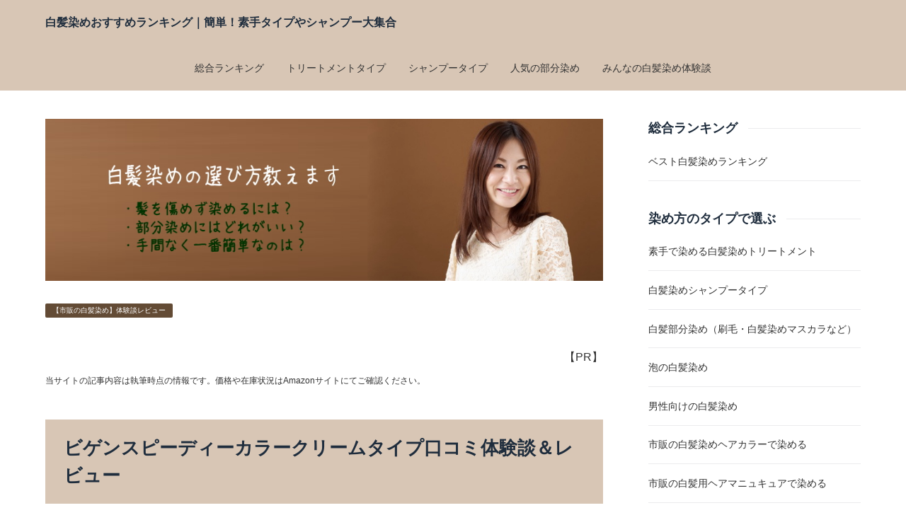

--- FILE ---
content_type: text/html
request_url: https://www.migraine-headache-nti.com/my-haircolor/shihan/13.html
body_size: 14535
content:
<!doctype html>
<html lang="ja" dir="ltr">
<head prefix="og: https://ogp.me/ns#">
<meta charset="Shift_JIS">
<meta name="viewport" content="width=device-width, initial-scale=1">
<title>ビゲンスピーディーカラークリームタイプ口コミ体験談＆レビュー</title>
<meta name="keywords" content="白髪染め,ビゲンスピーディカラークリームタイプ,体験,口コミ,レビュー価格">
<meta name="description" content="ビゲンスピーディカラークリームタイプの染まり具合、使い勝手、評価は？口コミレビューです。早染め10分でクリームタイプの部分染め、全体染めの乳液タイプがあります。早染め１０分が人気のビゲンスピーディーカラークリームタイプの方の体験談レビューと口コミです。">
<link rel="preconnect" href="https://fonts.googleapis.com">
<link rel="preconnect" href="https://fonts.gstatic.com" crossorigin>
<link href="https://fonts.googleapis.com/css2?family=Roboto:wght@500&display=swap&text=0123456789-" rel="stylesheet" class="w_fnt" media="print">
<link href="https://fonts.googleapis.com/css2?family=Poppins:wght@500&display=swap" rel="stylesheet" class="w_fnt" media="print">
<link href="https://fonts.googleapis.com/css2?family=Noto+Sans+JP:wght@400;700&display=swap" rel="stylesheet" class="w_fnt" media="print">
<link rel="stylesheet" href="../../styles.css?20251018083200">
<meta property="og:url" content="https://www.migraine-headache-nti.com/my-haircolor/shihan/13.html">
<meta property="og:type" content="article">
<meta property="og:title" content="ビゲンスピーディーカラークリームタイプ口コミ体験談＆レビュー">
<meta property="og:description" content="ビゲンスピーディカラークリームタイプの染まり具合、使い勝手、評価は？口コミレビューです。早染め10分でクリームタイプの部分染め、全体染めの乳液タイプがあります。早染め１０分が人気のビゲンスピーディーカラークリームタイプの方の体験談レビューと口コミです。">
<meta property="og:site_name" content="白髪染めおすすめランキング｜簡単！素手タイプやシャンプー大集合">
<meta property="og:image" content="https://images-na.ssl-images-amazon.com/images/P/B005C0VYUI.09.LZZZZZZZ.jpg">
<link rel="stylesheet" href="../../css/partsstyles.css?20251018083200" media="print" onload="this.media='all'">
<link rel="stylesheet" href="../../css/indexstyles.css?20251018083200" media="print" onload="this.media='all'">
<link rel="stylesheet" href="../../user.css?20251018083200">
<link rel="alternate" type="application/rss+xml" title="RSS" href="https://www.migraine-headache-nti.com/rss.xml" />
<meta name="thumbnail" content="https://images-na.ssl-images-amazon.com/images/P/B005C0VYUI.09.LZZZZZZZ.jpg" />
<link rel="shortcut icon" href="../../favicon.ico" type="image/vnd.microsoft.icon" />
<link rel="icon" href="../../favicon.ico">
</head>
<body data-color="clr-base clr-accent" id="body" data-page="entry" data-column="col2" data-header="" data-main-header="true" data-main="" data-main-footer="" data-menu="" data-rmenu="" data-footer="" data-headerimg-type="" data-headerimg-img="true" data-headerimg-title="false" data-headerimg-desc="false" data-headerimg-item="false" data-headerimg-meta="true" data-headerimg-img-sp="true" data-headerimg-title-sp="false" data-headerimg-desc-sp="false" data-headerimg-item-sp="false" data-headerimg-meta-sp="false" data-topslider="false">
<div id="wrap">
<header id="header">
<div class="container">
<div id="logo-wrap">
<div id="logo"><span class="logotext">白髪染めおすすめランキング｜簡単！素手タイプやシャンプー大集合</span></div>
<button id="spmenu-btn" aria-label="menu"><span>menu</span></button>
</div>
<div id="spmenu">
<div id="header-wrap">
<div id="header-menu">
<div id="topmenu">
<ul class="topmenu_ul">
<li><span><a href="../../rank.html" ontouchstart>総合ランキング</a></span></li>
<li><span><a href="../../sude/" ontouchstart>トリートメントタイプ</a></span></li>
<li><span><a href="../../shampoo/" ontouchstart>シャンプータイプ</a></span></li>
<li><span><a href="../../masukara/" ontouchstart>人気の部分染め</a></span></li>
<li><span><a href="../../my-haircolor/" ontouchstart>みんなの白髪染め体験談</a></span></li>
</ul>
</div>
</div>
</div>
</div>
</div>
</header>
<div id="contents">
<div class="inner">
<div id="main-header">
<div id="headerimg">
<div class="headerimg-img"><picture id="header-view"><img src="../../img/header.jpg" alt="ビゲンスピーディーカラークリームタイプ口コミ体験談＆レビュー" class="img-header" /></picture></div>
<div class="headerimg-inner">
<div class="headerimg-txt">
<div class="headerimg-meta">
<div class="cat"><a href="../../my-haircolor/shihan/">【市販の白髪染め】体験談レビュー</a></div>
</div>
</div>
</div>
</div>
</div>
<main id="main">
<div class="mainbox"><div id="space1" class="freespace">
<div class="space-box">
<div class="space-body"><p style="text-align:right;">【PR】</p>
<span style="font-size:12px;">当サイトの記事内容は執筆時点の情報です。価格や在庫状況はAmazonサイトにてご確認ください。</span></div>
</div>
</div></div>
<section id="text1-section">
<h2>ビゲンスピーディーカラークリームタイプ口コミ体験談＆レビュー</h2>
<div id="text1" class="txt-body">
<p style="text-align:center;"><a href="https://www.amazon.co.jp/dp/B005C0VYUI?tag=migss-22" rel="noopener" target="_blank"><img class="lazyload" data-src="https://images-na.ssl-images-amazon.com/images/P/B005C0VYUI.09.LZZZZZZZ.jpg" alt="B005C0VYUI"><noscript><img src="https://images-na.ssl-images-amazon.com/images/P/B005C0VYUI.09.LZZZZZZZ.jpg" alt="B005C0VYUI"></noscript></a></p>
<p><br></p>
<p><br></p>
<div class="btn01 orange wd300 btn-rounded"><a href="https://amzn.to/3IiqThX" rel="nofollow noopener" target="_blank">Amazonで確認</a></div>
<p><br></p>
<p>ホーユービゲンスピーディーカラークリームタイプの口コミ体験談＆レビューです。<br>実際に当サイトへのインタビューに答えてくれた方の体験談と、口コミサイトに掲載されている口コミ等も集めて掲載してみました。</p>
<p><br></p>
<p>是非参考にしてみてください。</p>
<br clear="all" />
<p><br></p>
<div id="index_wrapper">
<div id="indexlist" class="idx_design3 red">
<div id="index_inner">
<div class="title">このページの目次</div><input type="checkbox" id="index_panel" value="" /><label for="index_panel" id="index_button"><span><span>CLOSE</span></span></label>
<ul class="li"><li><span><a href="#title2">ビゲンスピーディーカラークリームタイプ｜49歳Sさん</a></span></li>
<li><span><a href="#title4">ビゲンスピーディーカラークリームタイプ｜45歳Oさん</a></span></li>
<li><span><a href="#title6">ビゲンスピーディーカラークリームタイプのネットでの口コミ</a></span></li>
</ul></div>
</div>
</div>
</div>
</section>
<section id="text2-section">
<h2 id="title2">ビゲンスピーディーカラークリームタイプ｜49歳Sさん</h2>
<div id="text2" class="txt-body">
<p class="txt-img"><img class="lazyload" data-src="../../img/w01.gif" width="127" height="119" align="left" alt="美容院で白髪染め" /><noscript><img src="../../img/w01.gif" align="left" alt="美容院で白髪染め" /></noscript></p>
<p>自宅で自分で市販の白髪染めを使っているSさん。<br>Sさんの使っている白髪染めはビゲンスピーディカラークリームタイプです。</p>
<p><br></p>
<br clear="all" />
<p><br></p>
<p><br></p>
<p class="txt-img"><img class="lazyload" data-src="../../img/q1.png" width="50" height="50" align="left" alt="質問" /><noscript><img src="../../img/q1.png" align="left" alt="質問" /></noscript></p>
<p>白髪染めを始めたのはどのくらいからですか？</p>
<br clear="all" />
<p><br></p>
<p class="txt-img"><img class="lazyload" data-src="../../img/a1.png" width="50" height="50" align="left" alt="アンサー" /><noscript><img src="../../img/a1.png" align="left" alt="アンサー" /></noscript></p>
<p>38歳です。</p>
<p><br></p>
<p><br></p>
<p class="txt-img"><img class="lazyload" data-src="../../img/q1.png" width="50" height="50" align="left" alt="質問" /><noscript><img src="../../img/q1.png" align="left" alt="質問" /></noscript></p>
<p>どの白髪染めを使っていますか？</p>
<br clear="all" />
<p><br></p>
<p class="txt-img"><img class="lazyload" data-src="../../img/a1.png" width="50" height="50" align="left" alt="アンサー" /><noscript><img src="../../img/a1.png" align="left" alt="アンサー" /></noscript></p>
<p>ホーユーのビゲンスピーディカラーのクリームタイプです。</p>
<br clear="all" />
<p><br></p>
<p class="txt-img"><img class="lazyload" data-src="../../img/q1.png" width="50" height="50" align="left" alt="質問" /><noscript><img src="../../img/q1.png" align="left" alt="質問" /></noscript></p>
<p>どのくらいの間隔で頻度で白髪染めをしていますか？</p>
<br clear="all" />
<p><br></p>
<p class="txt-img"><img class="lazyload" data-src="../../img/a1.png" width="50" height="50" align="left" alt="アンサー" /><noscript><img src="../../img/a1.png" align="left" alt="アンサー" /></noscript></p>
<p>1.5カ月に1回です。</p>
<br clear="all" />
<p><br></p>
<p class="txt-img"><img class="lazyload" data-src="../../img/q1.png" width="50" height="50" align="left" alt="質問" /><noscript><img src="../../img/q1.png" align="left" alt="質問" /></noscript></p>
<p>あなたがその商品を使っていて気に入っているところ、気に入らないところなどを教えてください</p>
<br clear="all" />
<p><br></p>
<p class="txt-img"><img class="lazyload" data-src="../../img/a1.png" width="50" height="50" align="left" alt="アンサー" /><noscript><img src="../../img/a1.png" align="left" alt="アンサー" /></noscript></p>
<p>髪の毛が多いので、泡のタイプだとムラになりやすいので、クリームタイプのものを使っています。</p>
<p><br></p>
<p><br></p>
<p>最初は、シエロとかを使っていましたが、においが嫌で他のものを探していました。</p>
<p><br></p>
<p>私は白髪自体は本数が少ないのですが、前髪に多いので、<b>部分的に染める頻度が高いので、価格の安いもの</b>を探してみました。</p>
<p><br></p>
<p>ビゲンが安かったので使ってみたら、少しごわっとしてしまったのですが、しっかり染まったので、何回か使用しました。</p>
<p><br></p>
<p>なにげなく、店で見ているとスピーディというのが目に入ってきたので、忙しい私にぴったりだと、買って使ってみました。</p>
<p><br></p>
<p>若い頃はカラーも明るいトーンのものが欲しかったので、色の種類の多い銘柄をつかってもみましたが、今はとにかく、白髪がすぐに交ってくるので、手軽に染められると思いました。<br><b>普通のビゲンの半分の時間</b>でした。<br>自分で染めていますが、あまり上手ではないので、おまけに髪の毛が本当に多いので、少ない時間でムラなく染められるかが心配でした。</p>
<p><br></p>
<p>結果的には心配無用でした。<br>においも強くないし、時間が短いので本当に手軽です。<br>薬剤がついている時間が短いこと、できるだけ白髪の部分だけを選んで染めていることのせいか、思ったよりはごわっともしません。<br>でも、<b>多少はごわっとするので、トリートメントは必ずするようにしています</b>。<br>それからは、このスピーディカラーを何回もリピートしています。色の種類が少な目ですが、時短とコスパの良さではピカ一なので、お勧めです。</p>
<p><br></p>
<p>美容院で染めたらきれいにやってもらえて良いのですが、時間が長いので、眠くて眠くて仕方がない私にとっては自分に合った商品となりました。</p>
<p><br></p>
<p>(49歳Sさん)</p>
</div>
</section>
<section id="text3-section">
<div id="text3" class="txt-body">
<p><br></p>
<p><br></p>
<div class="nmlbox"><p class="txt-img"><img class="lazyload" data-src="../../img/g1.gif" width="110" height="110" align="left" alt="管理人" /><noscript><img src="../../img/g1.gif" align="left" alt="管理人" /></noscript></p>
<p>以上がSさんのお話です。</p>
<p><br></p>
<p>Sさんの使っている白髪染めはホーユービゲンスピーディカラークリームタイプです。<br>ビゲンの白髪染めにはいくつか種類がありますが、<br>このスピーディカラーは名の通り「早染め」をウリにしています。</p>
<p><br></p>
<p>他の酸化染毛料の白髪染めの放置時間は20分が多いですが、このスピーディカラーは10分です。</p>
<p><br></p>
<p>Sさんも仰っているように髪に付けている時間が短いので髪へのダメージは少なそうに感じますが、<br>その分強い薬剤を使っていることにもなりますので、あまり全体染めには使用しない方がいいかもしれません。</p>
<p><br></p>
<p>Sさんのように前髪だけなど部分染めで使う方がいいでしょう。</p>
<p><br></p>
<p>このスピーディカラーにはSさんの使っているクリームタイプと、乳液タイプがあります。<br>（※乳液タイプのレビューはこちら→<a href="../../my-haircolor/shihan/026.html">ビゲンスピーディカラー乳液タイプ</a>）</p>
<p><br></p>
<p>クリームタイプは使う時に2液を自分で混ぜ合わせて使います。<br>ですので使用したい分だけ混ぜればよく、残った薬剤はとっておくことができます。<br>部分染めにはこちらが最適です。</p>
<p><br></p>
<p>1方の乳液タイプは1回使い切りです。<br>ボトルに入った乳液タイプの液に、もう一つの液を混ぜて使います。</p>
<p><br></p>
<p>量は多いので全体を染めるのはこちらがおすすめです。</p>
<p><br></p>
<p>色はどちらも7色あります。</p>
<p><br></p>
<p><br></p>
<p>価格はかなり安く<span class="ylw">400円くらい</span>で購入できるお店が多いです。</p>
<p><br></p>
<p>髪のダメージはもう気にしないからとにかく安いものを・・・という場合にはいいのですが・・・<br>全体を染めてしまうと、髪が1回でかなりキシキシになってしまいますので、私はおすすめできません。</p>
<p><br></p>
<p><br></p>
</div>
</div>
</section>
<section id="text4-section">
<h2 id="title4">ビゲンスピーディーカラークリームタイプ｜45歳Oさん</h2>
<div id="text4" class="txt-body">
<p class="txt-img"><img class="lazyload" data-src="../../img/w01.gif" width="127" height="119" align="left" alt="美容院で白髪染め" /><noscript><img src="../../img/w01.gif" align="left" alt="美容院で白髪染め" /></noscript></p>
<p>自宅で自分で市販の白髪染めを使っているOさん。<br>Oさんの使っている白髪染めもビゲンスピーディカラーです。</p>
<p><br></p>
<br clear="all" />
<p><br></p>
<p><br></p>
<p class="txt-img"><img class="lazyload" data-src="../../img/q1.png" width="50" height="50" align="left" alt="質問" /><noscript><img src="../../img/q1.png" align="left" alt="質問" /></noscript></p>
<p>白髪染めを始めたのはどのくらいからですか？</p>
<br clear="all" />
<p><br></p>
<p class="txt-img"><img class="lazyload" data-src="../../img/a1.png" width="50" height="50" align="left" alt="アンサー" /><noscript><img src="../../img/a1.png" align="left" alt="アンサー" /></noscript></p>
<p>33歳ぐらいです。</p>
<p><br></p>
<p><br></p>
<p class="txt-img"><img class="lazyload" data-src="../../img/q1.png" width="50" height="50" align="left" alt="質問" /><noscript><img src="../../img/q1.png" align="left" alt="質問" /></noscript></p>
<p>どの白髪染めを使っていますか？</p>
<br clear="all" />
<p><br></p>
<p class="txt-img"><img class="lazyload" data-src="../../img/a1.png" width="50" height="50" align="left" alt="アンサー" /><noscript><img src="../../img/a1.png" align="left" alt="アンサー" /></noscript></p>
<p>ホーユーのビゲンスピーディカラーのクリームタイプです。</p>
<p><br></p>
<br clear="all" />
<p><br></p>
<p class="txt-img"><img class="lazyload" data-src="../../img/q1.png" width="50" height="50" align="left" alt="質問" /><noscript><img src="../../img/q1.png" align="left" alt="質問" /></noscript></p>
<p>どのくらいの間隔で頻度で白髪染めをしていますか？</p>
<br clear="all" />
<p><br></p>
<p class="txt-img"><img class="lazyload" data-src="../../img/a1.png" width="50" height="50" align="left" alt="アンサー" /><noscript><img src="../../img/a1.png" align="left" alt="アンサー" /></noscript></p>
<p>10日に１度染め直しています。</p>
<br clear="all" />
<p><br></p>
<p class="txt-img"><img class="lazyload" data-src="../../img/q1.png" width="50" height="50" align="left" alt="質問" /><noscript><img src="../../img/q1.png" align="left" alt="質問" /></noscript></p>
<p>あなたがその商品を使っていて気に入っているところ、気に入らないところなどを教えてください</p>
<br clear="all" />
<p><br></p>
<p class="txt-img"><img class="lazyload" data-src="../../img/a1.png" width="50" height="50" align="left" alt="アンサー" /><noscript><img src="../../img/a1.png" align="left" alt="アンサー" /></noscript></p>
<p><br></p>
<p>白髪染めはいろいろ使ったことがあります。</p>
<p><br></p>
<p>泡タイプはもみこむだけで簡単でしたが、<b>クリームタイプの方がよく染まる</b>と聞き、2剤のクリームを混ぜて使うタイプも使っていました。<br>残った分が取っておけて便利でしたが、クリームを混ぜるのが面倒でした。</p>
<p><br></p>
<p>段々、白髪が増えてきて、白髪染めのダメージが気になり、シーラボのカラートリートメントを使ったことがあります。<br>3分で染まるということでしたが、10分待っても、頻繁に使ってもなかなか染まらず、その割に浴室や手に付いた色は落ちにくいので、１年ぐらい使ってみましたがやめました。</p>
<p><br></p>
<p>今はスピーディカラーをリピートしています。<br>他商品に比べて、待ち時間が10分と短めで、使いきりですが、<b>混ざったクリームのボトルにブラシを付けて、直接塗れるのが便利で気に入っています</b>。</p>
<p><br></p>
<p>もともと髪が太く、多いタイプなので、染まるのに時間がかかる毛質だし、育児中なので、のんびりお風呂に入っていられないので、<b>短い待ち時間で染まってくれるのもありがたい</b>です。<br>美容院だったら、ブラウンなど好きな色に染められると思いますが、自宅だとどうしても重ね塗りになってしまうので、<b>ブラウンを使用しても、黒に近い色になってしまいます</b>。</p>
<p><br></p>
<p>私の場合は、逆にライトブラウンを使うとよく染まらないことがあるので、いつも一番濃いダークブラウンを使っています。<br>白髪染めは本当にめんどくさいですが、やはり白髪のままなんてあり得ないので、基本の身だしなみとして頑張っています。</p>
<p><br></p>
<p>特に、友人に会う時、子供の先生との面談の時など、人に会う時は細かいところを見られそうなので、事前にしっかり染めていきます。<br>逆に、今日はスーパーで買い物だけという日は<b>カラースプレーでごまかしてしまいます</b>。</p>
<p><br></p>
<p>(45歳Oさん)</p>
</div>
</section>
<section id="text5-section">
<div id="text5" class="txt-body">
<div class="nmlbox"><p class="txt-img"><img class="lazyload" data-src="../../img/g1.gif" width="110" height="110" align="left" alt="管理人" /><noscript><img src="../../img/g1.gif" align="left" alt="管理人" /></noscript></p>
<p>以上がOさんのお話です。<br>Oさんもホーユービゲンスピーディカラーを使っています。</p>
<p><br></p>
<p>Oさんは以前にドクターシーラボの白髪染めトリートメントタイプを使っていらっしゃったこともあるのですね。<br>現在はドクターシーラボでは部分染めの白髪隠しはありますが、全体を染めるタイプのトリートメントは販売中止になっているようです。</p>
<p><br></p>
<p>白髪染めトリートメントは1回でかなりしっかり色が付くタイプと、数回染めないとなかなか色が付かないタイプがあります。<br>最近では白髪染めトリートメントも一般的なドラッグストアでも見かけることも増えてきましたが、まだまだ<a href="../../rishiri.html">利尻ヘアカラートリートメント</a>や<a href="../../lplp.html">ルプルプ</a>の染毛力にはかなわないような気がします。</p>
<p><br></p>
<p>ビゲンスピーディカラーのような自分で混ぜる白髪染めは慣れるまでは面倒で、ワンプッシュで混ざるボトルタイプやはじめに1液2液を混ぜて使うタイプの方が楽ですが、慣れてしまうとOさんのようにブラシで混ぜながらササッとつけることができて簡単なのかもしれませんね。</p>
<p><br></p>
<p>早染めタイプは放置時間も短くて便利ですが、薬剤が強い分髪を傷めることも多くなります。<br>10日に1回の頻度ですと、かなりダメージは心配なところです。</p>
<p><br></p>
<p>できるだけ新しく伸びてきた部分だけを染めるようにし、全体染めは何回かに1回くらいにするといいと思います。</p>
<p><br></p>
<p>急に出かける時などはOさんもおっしゃっているようなスプレーなども便利かもしれません。<br>また部分白髪専用の白髪染めもありますので併用してみるといいと思います。</p>
<p><br></p>
<p>部分白髪染めはこちら→<a href="../../masukara/">白髪染め部分染め</a></p>
<p><br></p>
</div>
</div>
</section>
<section id="text6-section">
<h2 id="title6">ビゲンスピーディーカラークリームタイプのネットでの口コミ</h2>
<div id="text6" class="txt-body">
<p>口コミサイトに寄せられていた口コミを集めてみました。<br>こちらも是非参考にしてみてください！</p>
<p><br></p>
<p><br></p>
<p><br></p>
<div class="rnd1 rbox3 shadow2"><p class="txt-img"><img data-src="../../img/074114.jpg" width="566" height="600" style="width:100px;" align="left" class="lazyload image-left" alt="口コミ" /><noscript><img src="../../img/074114.jpg" style="width:100px;" align="left" class="image-left" alt="口コミ" /></noscript></p>
<p>とても安く買えて満足です。品質はもちろん問題なし。<br>余った分が置いとけるのがいいです。</p>
</div>
<p><br></p>
<div class="rnd1 rbox3 shadow2"><p class="txt-img"><img data-src="../../img/074114.jpg" width="566" height="600" style="width:100px;" align="left" class="lazyload image-left" alt="口コミ" /><noscript><img src="../../img/074114.jpg" style="width:100px;" align="left" class="image-left" alt="口コミ" /></noscript></p>
<p>以前は、違うメｰカｰの物を使っていましたが、色合いが気に入らなかったので、こちらに換えました！｢白髪染め！！｣とは思えない色合いも良いし、時間も10分で仕上がるし、言う事ありません。私は…定期購入していますよ！</p>
</div>
<p><br></p>
<p><br></p>
<div class="rnd1 rbox3 shadow2"><p class="txt-img"><img data-src="../../img/074114.jpg" width="566" height="600" style="width:100px;" align="left" class="lazyload image-left" alt="口コミ" /><noscript><img src="../../img/074114.jpg" style="width:100px;" align="left" class="image-left" alt="口コミ" /></noscript></p>
<p>短時間でしっかり匂いに悩まされる事無く、スムーズに染まりました。</p>
</div>
<p><br></p>
<div class="rnd1 rbox3 shadow2"><p class="txt-img"><img data-src="../../img/074114.jpg" width="566" height="600" style="width:100px;" align="left" class="lazyload image-left" alt="口コミ" /><noscript><img src="../../img/074114.jpg" style="width:100px;" align="left" class="image-left" alt="口コミ" /></noscript></p>
<p>キレイに染まりました。1ｶ月たっても脱色ほぼありません。個人差はあると思いますが、コスパも考えると大満足です。</p>
</div>
<p><br></p>
<p><br></p>
<div class="rnd1 rbox3 shadow2"><p class="txt-img"><img data-src="../../img/074114.jpg" width="566" height="600" style="width:100px;" align="left" class="lazyload image-left" alt="口コミ" /><noscript><img src="../../img/074114.jpg" style="width:100px;" align="left" class="image-left" alt="口コミ" /></noscript></p>
<p>気軽に前の方だけ、回数を分けられ、残してまた使えるのが良いです。私は乳液と合わせて重宝に使って居ます。価格も手ごろで申し分有りません。</p>
</div>
<p><br></p>
<div class="rnd1 rbox3 shadow2"><p class="txt-img"><img data-src="../../img/074114.jpg" width="566" height="600" style="width:100px;" align="left" class="lazyload image-left" alt="口コミ" /><noscript><img src="../../img/074114.jpg" style="width:100px;" align="left" class="image-left" alt="口コミ" /></noscript></p>
<p>使いやすく気に入っている様です。<br>2回に分けて使用出来るので経済的らしいです。</p>
</div>
<p><br></p>
<div class="rnd1 rbox3 shadow2"><p class="txt-img"><img data-src="../../img/074114.jpg" width="566" height="600" style="width:100px;" align="left" class="lazyload image-left" alt="口コミ" /><noscript><img src="../../img/074114.jpg" style="width:100px;" align="left" class="image-left" alt="口コミ" /></noscript></p>
<p>以前、同じメーカーの ” クリームトーン ” というものをずっと使ってましたが、それと比べると何か毛に染料が上手くのらず、毛に色が付きにくいように感じます。<br>染め上がりも一番暗い色を選びましたが、白髪の毛だけ染め上がりも茶色いですし、色が付いていない白いままの毛もあります。<br>自分としてはあまり結果には満足感が得られません。<br>ただ値段が安いのと 以前使っていたものと比べて毛に塗ってからの待ち時間が少ないので、そこはありがたいです。<br>でも、それでも八割がた納得できますので。<br>自分で染める白髪染めって、こんなものなのでしょうかね。</p>
</div>
<p><br></p>
<div class="rnd1 rbox3 shadow2"><p class="txt-img"><img data-src="../../img/074114.jpg" width="566" height="600" style="width:100px;" align="left" class="lazyload image-left" alt="口コミ" /><noscript><img src="../../img/074114.jpg" style="width:100px;" align="left" class="image-left" alt="口コミ" /></noscript></p>
<p>色が自然なので、愛用させて頂いてます。10分と言わず、30分から1時間そのままにしちゃってます。よく染まりますよ。</p>
</div>
<p><br></p>
<p><br></p>
<div class="rnd1 rbox3 shadow2"><p class="txt-img"><img data-src="../../img/074114.jpg" width="566" height="600" style="width:100px;" align="left" class="lazyload image-left" alt="口コミ" /><noscript><img src="../../img/074114.jpg" style="width:100px;" align="left" class="image-left" alt="口コミ" /></noscript></p>
<p>とっても安いのに分けて使えるので更にコスパが良くなります。<br>安いけどしっかり染まり充分使えます。</p>
</div>
<p><br></p>
<div class="rnd1 rbox3 shadow2"><p class="txt-img"><img data-src="../../img/074114.jpg" width="566" height="600" style="width:100px;" align="left" class="lazyload image-left" alt="口コミ" /><noscript><img src="../../img/074114.jpg" style="width:100px;" align="left" class="image-left" alt="口コミ" /></noscript></p>
<p>今じゃ７，８００円代が主流の白髪染めですが、これは価格に似合わず超優秀です。綺麗に染まるし、垂れないとこが良いです。その代わり、洋服についた場合は大変なことに。扱いやすい商品であることも気に入っています。</p>
</div>
<p><br></p>
<div class="rnd1 rbox3 shadow2"><p class="txt-img"><img data-src="../../img/074114.jpg" width="566" height="600" style="width:100px;" align="left" class="lazyload image-left" alt="口コミ" /><noscript><img src="../../img/074114.jpg" style="width:100px;" align="left" class="image-left" alt="口コミ" /></noscript></p>
<p>使い勝手が良く、便利です。ずっと使っています。<br>私の髪は太いので３０分は置いていますが、もちろんしっかり染まります。<br>特に傷みも臭いも感じません。<br>２だけでは明るすぎるので３と半分づつ混ぜて使っています。</p>
</div>
<p><br></p>
<div class="rnd1 rbox3 shadow2"><p class="txt-img"><img data-src="../../img/074114.jpg" width="566" height="600" style="width:100px;" align="left" class="lazyload image-left" alt="口コミ" /><noscript><img src="../../img/074114.jpg" style="width:100px;" align="left" class="image-left" alt="口コミ" /></noscript></p>
<p>リーズナブルできれいに染まります。二種の薬剤を付属のトレイに絞り出し、付属の櫛/ブラシ（両側に櫛とブラシがついていて用途に合わせて使い分ける）で混ぜて使います。特にブラシ部分が毛の根元に塗り付けやすく気に入りました。深いダークブラウンという色名ですが、明るめの黒色の私の髪によくなじんで気に入りました。<br>酸っぱいようなにおいがこれまで使った他社製品より強く、染めた翌日、翌々日のシャンプーでも残り香がちょっと気になります。しかしながら値段と仕上がりの良さでリピートしています。</p>
</div>
<p><br></p>
<div class="rnd1 rbox3 shadow2"><p class="txt-img"><img data-src="../../img/074114.jpg" width="566" height="600" style="width:100px;" align="left" class="lazyload image-left" alt="口コミ" /><noscript><img src="../../img/074114.jpg" style="width:100px;" align="left" class="image-left" alt="口コミ" /></noscript></p>
<p>これを使い始めてもう５年くらい経ちますが、私は約１０分できれいに染め上ります。とても気に入っていますが、最近は、１か月に２回そめています。１回は、部分染めで、２回目は全体染めなので、安いと超たすかります。色々色を試しましたが、この５番が上品できれいに染めあがり、毎回リピし続けます。</p>
</div>
<p><br></p>
<div class="rnd1 rbox3 shadow2"><p class="txt-img"><img data-src="../../img/074114.jpg" width="566" height="600" style="width:100px;" align="left" class="lazyload image-left" alt="口コミ" /><noscript><img src="../../img/074114.jpg" style="width:100px;" align="left" class="image-left" alt="口コミ" /></noscript></p>
<p>母に頼まれ購入しました。<br>白髪部分だけがかなり赤く染まっちゃたけど<br>良い色と言っていました。<br>１０分ってのが良いですね。</p>
</div>
<p><br></p>
<div class="rnd1 rbox3 shadow2"><p class="txt-img"><img data-src="../../img/074114.jpg" width="566" height="600" style="width:100px;" align="left" class="lazyload image-left" alt="口コミ" /><noscript><img src="../../img/074114.jpg" style="width:100px;" align="left" class="image-left" alt="口コミ" /></noscript></p>
<p>主人の白髪染めに使っています。<br>初めて使用したのですが、匂いがほとんどなかったのがとても良かったです。<br>主人の髪は剛毛なので、説明書より少し長く染めましたが自然な感じに仕上がり満足していました。<br>混ぜる手間はありますが、数回に分けて使用出来るのでとても経済的です。<br>色味はとても深いブラウンなのでいかにも染めましたと言う感じになりませんでした。<br>主人は色味に結構うるさく、真っ黒はおじさんくさくて絶対嫌。でも茶髪はもっと嫌と言うので色々試して来ましたが、こちらはかなり気に入ったようです。<br>染めて３週間たってもきらきらしにくいように思いました。<br>次回もまたリピートすると思います。</p>
</div>
</div>
</section>
<section id="text10-section">
<div id="text10" class="txt-body">
<p style="text-align:center;"><a href="https://www.amazon.co.jp/dp/B005C0VYUI?tag=migss-22" rel="noopener" target="_blank"><img class="lazyload" data-src="https://images-na.ssl-images-amazon.com/images/P/B005C0VYUI.09.LZZZZZZZ.jpg" alt="B005C0VYUI"><noscript><img src="https://images-na.ssl-images-amazon.com/images/P/B005C0VYUI.09.LZZZZZZZ.jpg" alt="B005C0VYUI"></noscript></a></p>
<p><br></p>
<p><br></p>
<div class="btn01 orange wd300 btn-rounded"><a href="https://amzn.to/3IiqThX" rel="nofollow noopener" target="_blank">Amazonで確認</a></div>
<p><br></p>
<h3 class="topic topic-17 topic-clRD">白髪染めおすすめランキング</h3>
<br>
<p style="text-align:right;">※価格はすべて税込み</p>
<br>
<p><img class="lazyload" alt="" data-src="../../img/rank11.png" width="60" height="60" /><noscript><img alt="" src="../../img/rank11.png" /></noscript></p>
<table class="rnk3item">
<tbody>
<tr>
<th style="background-color: #F3F3F3" colspan="2">
<p>利尻ヘアカラートリートメント</p>
</th>
</tr>
<tr>
<td class="timg"><img class="lazyload" data-src="../../img/riama01s.jpg" width="160" height="160" alt="" /><noscript><img src="../../img/riama01s.jpg" alt="" /></noscript></a></td>
<td class="tdesc">
<p><span style="color:#c52000"><b>【シャンプーの後、約5分の早染めが可能】</b></span></p>
<br>
<p>一番のおすすめヘアカラー「利尻ヘアカラートリートメント」。<br><span class="mky_yellow">シャンプーの後、トリートメント代わりに付けるだけ</span>。お風呂で簡単に染められます。<br>トリートメント効果も抜群でびっくりするほどつやつやに。素手で使えます。<br><span class="mky_yellow">素手で使えて1回でかなりきれいに染まります</span>。</td></p>
</tr>
</tbody> </table>
<table class="dsc1item">
<tbody>
<tr>
<th style="background-color: #F3F3F3">価格</th>
<td>3,330円</td>
</tr>
<tr>
<th style="background-color: #F3F3F3" width="30%">タイプ</th>
<td><a href="../../sude/">白髪染めトリートメント</a></td>
</tr>
<tr>
<th style="background-color: #F3F3F3">使用方法</th>
<td>シャンプー後に付け、その後洗い流します。リンス・トリートメントの代わりに使用します。
<p>乾いた髪にも使えます。素手で使えます</td></p>
</tr>
<tr>
<th style="background-color: #F3F3F3">染毛時の放置時間</th>
<td>約10分　リタッチなら5分</td>
</tr>
</tbody> </table>
<br>
<br>
<div class="flex-box">
<div class="btn01 red wd300 btn-rounded"><a href="https://amzn.to/47Qhdpm" rel="nofollow noopener" target="_blank">Amazonで購入</a></div>
<div class="btn01 green wd300 btn-rounded"><a href="../../rishiri.html">商品の詳しい解説はこちら</a></div>
</div>
<br>
<br>
<p><img class="lazyload" alt="" data-src="../../img/rank21.png" width="60" height="60" /><noscript><img alt="" src="../../img/rank21.png" /></noscript></p>
<table class="rnk3item">
<tbody>
<tr>
<th style="background-color: #F3F3F3" colspan="2">
<p>ルプルプエッセンス</p>
</th>
</tr>
<tr>
<td class="timg"><a href="https://www.amazon.co.jp/dp/B09L421QHH?tag=migss-22" rel="noopener" target="_blank"><img class="lazyload" data-src="https://images-na.ssl-images-amazon.com/images/P/B09L421QHH.09.MZZZZZZZ.jpg" alt="B09L421QHH"><noscript><img src="https://images-na.ssl-images-amazon.com/images/P/B09L421QHH.09.MZZZZZZZ.jpg" alt="B09L421QHH"></noscript></a></td>
<td class="tdesc">
<p><span style="color:#c52000"><b>【より濃くより早く！新しくなったルプルプ】</b></span></p>
<br>
<p>人気のルプルプから新製品「ルプルプエッセンス」が登場。<br>より早く、より濃くしっかり染まります。<br><span class="mky_yellow">濡れた髪でもOK、早染め3分</span>。<br>トリートメント効果はそのままで髪と頭皮に優しい白髪染めトリートメントです。</td></p>
</tr>
</tbody> </table>
<table class="dsc1item">
<tbody>
<tr>
<th style="background-color: #F3F3F3">価格</th>
<td>3,630円</td>
</tr>
<tr>
<th style="background-color: #F3F3F3" width="30%">タイプ</th>
<td><a href="../../sude/">白髪染めトリートメント</a></td>
</tr>
<tr>
<th style="background-color: #F3F3F3">使用方法</th>
<td>シャンプー前の乾いた髪に付け、その後シャンプーで洗い流します。
<p>濡れた髪でも使えます。</td></p>
</tr>
<tr>
<th style="background-color: #F3F3F3">染毛時の放置時間</th>
<td>3分</td>
</tr>
</tbody> </table>
<br>
<br>
<div class="flex-box">
<div class="btn01 red wd300 btn-rounded"><a href="https://amzn.to/41XGSZt" rel="nofollow noopener" target="_blank">Amazonで購入</a></div>
<div class="btn01 green wd300 btn-rounded"><a href="../../lplpes.html">商品の詳しい解説はこちら</a></div>
</div>
<br>
<br>
<p><img class="lazyload" alt="" data-src="../../img/rank31.png" width="60" height="60" /><noscript><img alt="" src="../../img/rank31.png" /></noscript></p>
<table class="rnk3item">
<tbody>
<tr>
<th style="background-color: #F3F3F3" colspan="2">
<p>シエロオイルインヘアマニュキュア</p>
</th>
</tr>
<tr>
<td class="timg"><a href="https://www.amazon.co.jp/dp/B01N9XRLE0?tag=migss-22" rel="noopener" target="_blank"><img class="lazyload" data-src="https://images-na.ssl-images-amazon.com/images/P/B01N9XRLE0.09.MZZZZZZZ.jpg" alt="B01N9XRLE0"><noscript><img src="https://images-na.ssl-images-amazon.com/images/P/B01N9XRLE0.09.MZZZZZZZ.jpg" alt="B01N9XRLE0"></noscript></a></td>
<td class="tdesc">
<p><span style="color:#c52000"><b>【市販の白髪染めならこれが一番！】</b></span></p>
<br>
<p>市販の白髪染めで染めるなら<span class="mky_yellow">ヘアマニュキュアが一番おススメ</span>です。<br>少しコツはいりますが、髪を傷めることもなく、色も1度で入ります。<br>中でも色もちもよくきれいなつやが出るのはこのシエロオイルインヘアマニュキュア。<br><span class="mky_yellow">コスパ最強です</span>。</td></p>
</tr>
</tbody> </table>
<table class="dsc1item">
<tbody>
<tr>
<th style="background-color: #F3F3F3">価格</th>
<td>1,000～1200円くらい</td>
</tr>
<tr>
<th style="background-color: #F3F3F3" width="30%">タイプ</th>
<td><a href="../../hairmanicure.html">白髪用ヘアマニュキュア</a></td>
</tr>
<tr>
<th style="background-color: #F3F3F3">使用方法</th>
<td>シャンプーの前に付け、そのあと2～3回くらいシャンプーで洗い流します。
<p>肌につくとなかなか落ちないので、手袋やガードが必要。。</td></p>
</tr>
<tr>
<th style="background-color: #F3F3F3">染毛時の放置時間</th>
<td>10～15分</td>
</tr>
</tbody> </table>
<br>
<br>
<div class="flex-box">
<div class="btn01 red wd300 btn-rounded"><a href="https://amzn.to/3VTxzGf" rel="nofollow noopener" target="_blank">Amazonで購入</a></div>
</div>
<br>
<br>
<p><img class="lazyload" alt="" data-src="../../img/rank41.png" width="60" height="60" /><noscript><img alt="" src="../../img/rank41.png" /></noscript></p>
<table class="rnk3item">
<tbody>
<tr>
<th style="background-color: #F3F3F3" colspan="2">
<p>シエロ カラートリートメント</p>
</th>
</tr>
<tr>
<td class="timg"><a href="https://www.amazon.co.jp/dp/B0BB2Q88YN?tag=migss-22" rel="noopener" target="_blank"><img class="lazyload" data-src="https://images-na.ssl-images-amazon.com/images/P/B0BB2Q88YN.09.MZZZZZZZ.jpg" alt="B0BB2Q88YN"><noscript><img src="https://images-na.ssl-images-amazon.com/images/P/B0BB2Q88YN.09.MZZZZZZZ.jpg" alt="B0BB2Q88YN"></noscript></a></td>
<td class="tdesc">
<p><span style="color:#c52000"><b>【安くて簡単な白髪染めトリートメント】</b></span></p>
<br>
<p><span class="mky_yellow">コスパ最高！気軽につかえて便利です</span>。<br>色持ちがそこまで良くないですが、1,000円前後で買えるので、気になったらすぐ染め直しできます。<br>素手でつかえて、地肌に色もつきません。<br>普段使いならこれで十分かも。</p>
</td>
</tr>
</tbody> </table>
<table class="dsc1item">
<tbody>
<tr>
<th style="background-color: #F3F3F3">価格</th>
<td>1,000円くらい</td>
</tr>
<tr>
<th style="background-color: #F3F3F3" width="30%">タイプ</th>
<td><a href="../../sude/">白髪染めトリートメント</a></td>
</tr>
<tr>
<th style="background-color: #F3F3F3">使用方法</th>
<td>シャンプー前の乾いた髪に付け、その後シャンプーで洗い流します。
<p>濡れた髪でも使えます。</td></p>
</tr>
<tr>
<th style="background-color: #F3F3F3">染毛時の放置時間</th>
<td>10分～15分</td>
</tr>
</tbody> </table>
<br>
<br>
<div class="flex-box">
<div class="btn01 red wd300 btn-rounded"><a href="https://amzn.to/47RJOKY" rel="nofollow noopener" target="_blank">Amazonで購入</a></div>
</div>
<br>
<br>
<p><img class="lazyload" alt="" data-src="../../img/rank51.png" width="60" height="60" /><noscript><img alt="" src="../../img/rank51.png" /></noscript></p>
<table class="rnk3item">
<tbody>
<tr>
<th style="background-color: #F3F3F3" colspan="2">
<p>資生堂プリオール</p>
</th>
</tr>
<tr>
<td class="timg"><a href="https://www.amazon.co.jp/dp/B01J1FODUW?tag=migss-22" rel="noopener" target="_blank"><img class="lazyload" data-src="https://images-na.ssl-images-amazon.com/images/P/B01J1FODUW.09.MZZZZZZZ.jpg" alt="B01J1FODUW"><noscript><img src="https://images-na.ssl-images-amazon.com/images/P/B01J1FODUW.09.MZZZZZZZ.jpg" alt="B01J1FODUW"></noscript></a></td>
<td class="tdesc">
<p><span style="color:#c52000"><b>【資生堂の人気ブランド。毎日使える価格が魅力！】</b></span></p>
<br>
<p>コンディショナーで染めるタイプの白髪染め。<br>シャンプー後に、リンス（コンディショナー）の代わりに付けて流すだけ。<br><span class="mky_yellow">お風呂の中で使えるので手間がありません</span>。<br>資生堂ブランドなのに価格も1,400円前後で毎日惜しげなく使えます。</p>
</td>
</tr>
</tbody> </table>
<table class="dsc1item">
<tbody>
<tr>
<th style="background-color: #F3F3F3">価格</th>
<td>3,630円</td>
</tr>
<tr>
<th style="background-color: #F3F3F3" width="30%">タイプ</th>
<td><a href="../../sude/">白髪染めトリートメント</a>
<p>カラートリートメント</td></p>
</tr>
<tr>
<th style="background-color: #F3F3F3">使用方法</th>
<td>シャンプー後に付け、その後洗い流します。リンス・トリートメントの代わりに使用します</td>
</tr>
<tr>
<th style="background-color: #F3F3F3">染毛時の放置時間</th>
<td>５分～</td>
</tr>
</tbody> </table>
<br>
<br>
<div class="flex-box">
<div class="btn01 red wd300 btn-rounded"><a href="https://amzn.to/4221jo2" rel="nofollow noopener" target="_blank">Amazonで購入</a></div>
<div class="btn01 green wd300 btn-rounded"><a href="../../s-prior.html">商品の詳しい解説はこちら</a></div>
</div>
<br>
<br>
<p><img class="lazyload" alt="" data-src="../../img/rank61.png" width="60" height="60" /><noscript><img alt="" src="../../img/rank61.png" /></noscript></p>
<table class="rnk3item">
<tbody>
<tr>
<th style="background-color: #F3F3F3" colspan="2">
<p>利尻カラーシャンプー</p>
</th>
</tr>
<tr>
<td class="timg"><img class="lazyload" data-src="../../img/riaama01ss.jpg" width="160" height="160" alt="" /><noscript><img src="../../img/riaama01ss.jpg" alt="" /></noscript></td>
<td class="tdesc">
<p><span style="color:#c52000"><b>【シャンプーの代わりに使うだけ！一番簡単です。】</b></span></p>
<br>
<p>毎日の洗髪時に<span class="mky_yellow">シャンプーとして使うだけで色が徐々に染まっていきます</span>。<br>放置時間もかからず、手間も全くかかりません。<span class="mky_yellow">一番簡単なのはこの白髪染め</span>です。<br>トリートメントタイプに比べると染まり具合が弱いので、1度では染まりません。継続で使ったり、トリートメントタイプのリペアとして毎日使うといいでしょう。<br>利尻ヘアカラーの姉妹品で、トリートメント効果は抜群です。</td></p>
</tr>
</tbody> </table>
<table class="dsc1item">
<tbody>
<tr>
<th style="background-color: #F3F3F3">価格</th>
<td>3,630円</td>
</tr>
<tr>
<th style="background-color: #F3F3F3" width="30%">タイプ</th>
<td><a href="../../shampoo/">白髪染めシャンプー</a></td>
</tr>
<tr>
<th style="background-color: #F3F3F3">使用方法</th>
<td>シャンプーの代わりに使うだけ。放置時間もなし。</td>
</tr>
<tr>
<th style="background-color: #F3F3F3">染毛時の放置時間</th>
<td>なし（シャンプーとして使うだけ）</td>
</tr>
</tbody> </table>
<br>
<br>
<div class="flex-box">
<div class="btn01 red wd300 btn-rounded"><a href="https://amzn.to/4gqz882" rel="nofollow noopener" target="_blank">Amazonで購入</a></div>
<div class="btn01 green wd300 btn-rounded"><a href="../../risiri-shampoo.html">商品の詳しい解説はこちら</a></div>
</div>
<br>
<br>
<p><img class="lazyload" alt="" data-src="../../img/rank71.png" width="60" height="60" /><noscript><img alt="" src="../../img/rank71.png" /></noscript></p>
<table class="rnk3item">
<tbody>
<tr>
<th style="background-color: #F3F3F3" colspan="2">
<p>レフィーネ 白髪染め ヘッドスパ</p>
</th>
</tr>
<tr>
<td class="timg"><a href="https://www.amazon.co.jp/dp/B08MQ3R11M?tag=migss-22" rel="noopener" target="_blank"><img class="lazyload" data-src="https://images-na.ssl-images-amazon.com/images/P/B08MQ3R11M.09.MZZZZZZZ.jpg" alt="B08MQ3R11M"><noscript><img src="https://images-na.ssl-images-amazon.com/images/P/B08MQ3R11M.09.MZZZZZZZ.jpg" alt="B08MQ3R11M"></noscript></a></td>
<td class="tdesc">
<p><span style="color:#c52000"><b>【白髪染めをしながらスカルプケアも！】</b></span></p>
<br>
<p><span class="mky_yellow">白髪染めをしながらヘッドスパ・スカルプケア</span>ができる新発想。<br>アロマの香りに癒されながら地肌ケア、染めた髪もトリートメント効果抜群。<br>おしゃれなローズ系やマロン系も揃って5色から選べます。<br>色を混ぜてオリジナルな色にすることも可能。</td></p>
</tr>
</tbody> </table>
<table class="dsc1item">
<tbody>
<tr>
<th style="background-color: #F3F3F3">価格</th>
<td>3,666円</td>
</tr>
<tr>
<th style="background-color: #F3F3F3" width="30%">タイプ</th>
<td><a href="../../sude/">白髪染めトリートメント</a></td>
</tr>
<tr>
<th style="background-color: #F3F3F3">使用方法</th>
<td>シャンプー後に付け、その後洗い流します。リンス・トリートメントの代わりに使用。
<p>乾いた髪にも使えます。素手で使えます</td></p>
</tr>
<tr>
<th style="background-color: #F3F3F3">染毛時の放置時間</th>
<td>10分～15分</td>
</tr>
</tbody> </table>
<br>
<br>
<div class="flex-box">
<div class="btn01 red wd300 btn-rounded"><a href="https://amzn.to/4pAMGSW" rel="nofollow noopener" target="_blank">Amazonで購入</a></div>
<div class="btn01 green wd300 btn-rounded"><a href="../../refinesupa.html">商品の詳しい解説はこちら</a></div>
</div>
<br>
<br>
<p><img class="lazyload" alt="" data-src="../../img/rank81.png" width="60" height="60" /><noscript><img alt="" src="../../img/rank81.png" /></noscript></p>
<table class="rnk3item">
<tbody>
<tr>
<th style="background-color: #F3F3F3" colspan="2">
<p>ビゲンヘアマニュキュア</p>
</th>
</tr>
<tr>
<td class="timg"><a href="https://www.amazon.co.jp/dp/B002NSWR8K?tag=migss-22" rel="noopener" target="_blank"><img class="lazyload" data-src="https://images-na.ssl-images-amazon.com/images/P/B002NSWR8K.09.MZZZZZZZ.jpg" alt="B002NSWR8K"><noscript><img src="https://images-na.ssl-images-amazon.com/images/P/B002NSWR8K.09.MZZZZZZZ.jpg" alt="B002NSWR8K"></noscript></a></td>
<td class="tdesc">
<p><span style="color:#c52000"><b>【付け替え用もあってコスパ最強】</b></span></p>
<br>
<p>もともと安いのに付け替え用もあるので、髪を傷めない白髪用ヘアマニュキュアの中でも一番お得。<br>地肌につくとなかなか落ちないというネックはありますが、安くて髪が痛まないのはうれしい。<br>でもシエロヘアマニュキュアよりも艶は出ません。</p>
</td>
</tr>
</tbody> </table>
<table class="dsc1item">
<tbody>
<tr>
<th style="background-color: #F3F3F3">価格</th>
<td>750円前後
<p>付け替え用は550円くらい</td></p>
</tr>
<tr>
<th style="background-color: #F3F3F3" width="30%">タイプ</th>
<td><a href="../../hairmanicure.html">白髪用ヘアマニュキュア</a></td>
</tr>
<tr>
<th style="background-color: #F3F3F3">使用方法</th>
<td>シャンプー前の乾いた髪に付け、その後シャンプーで洗い流します。
<p>濡れた髪でも使えます。</td></p>
</tr>
<tr>
<th style="background-color: #F3F3F3">染毛時の放置時間</th>
<td>15分</td>
</tr>
</tbody> </table>
<br>
<br>
<div class="flex-box">
<div class="btn01 red wd300 btn-rounded"><a href="https://amzn.to/4n8cdAV" rel="nofollow noopener" target="_blank">Amazonで購入</a></div>
</div>
<br>
<br>
<p><img class="lazyload" alt="" data-src="../../img/rank91.png" width="60" height="60" /><noscript><img alt="" src="../../img/rank91.png" /></noscript></p>
<table class="rnk3item">
<tbody>
<tr>
<th style="background-color: #F3F3F3" colspan="2">
<p>ルプルプ　カラートリートメント</p>
</th>
</tr>
<tr>
<td class="timg"><a href="https://www.amazon.co.jp/dp/B0792TNPTK?tag=migss-22" rel="noopener" target="_blank"><img class="lazyload" data-src="https://images-na.ssl-images-amazon.com/images/P/B0792TNPTK.09.MZZZZZZZ.jpg" alt="B0792TNPTK"><noscript><img src="https://images-na.ssl-images-amazon.com/images/P/B0792TNPTK.09.MZZZZZZZ.jpg" alt="B0792TNPTK"></noscript></a></td>
<td class="tdesc">
<p><span style="color:#c52000"><b>【トリートメント効果抜群！使うたびに髪が生き返る。】</b></span></p>
<br>
<p>ガゴメ昆布「フコイダン」が、髪をつややかに！<span class="mky_yellow">使うほどに髪がつややかに</span>。<br>香料も「アロマ精油」を使用し、染髪中もリラックス。<br>トリートメント効果で選ぶならこれ。<br>素手で使える人気のタイプです。<br>です。</td></p>
</tr>
</tbody> </table>
<table class="dsc1item">
<tbody>
<tr>
<th style="background-color: #F3F3F3">価格</th>
<td>3,300円</td>
</tr>
<tr>
<th style="background-color: #F3F3F3" width="30%">タイプ</th>
<td><a href="../../sude/">白髪染めトリートメント</a></td>
</tr>
<tr>
<th style="background-color: #F3F3F3">使用方法</th>
<td>シャンプー前の乾いた髪に付け、その後シャンプーで洗い流します。</td>
</tr>
<tr>
<th style="background-color: #F3F3F3">染毛時の放置時間</th>
<td>10～20分</td>
</tr>
</tbody> </table>
<br>
<br>
<div class="flex-box">
<div class="btn01 red wd300 btn-rounded"><a href="https://amzn.to/4nbhtDW" rel="nofollow noopener" target="_blank">Amazonで購入</a></div>
<div class="btn01 green wd300 btn-rounded"><a href="../../lplp.html">商品の詳しい解説はこちら</a></div>
</div>
<br>
<br>
<p><img class="lazyload" alt="" data-src="../../img/rank101.png" width="60" height="60" /><noscript><img alt="" src="../../img/rank101.png" /></noscript></p>
<table class="rnk3item">
<tbody>
<tr>
<th style="background-color: #F3F3F3" colspan="2">
<p>テンスター カラーシャンプー</p>
</th>
</tr>
<tr>
<td class="timg"><a href="https://www.amazon.co.jp/dp/B08HMJ5BLW?tag=migss-22" rel="noopener" target="_blank"><img class="lazyload" data-src="https://images-na.ssl-images-amazon.com/images/P/B08HMJ5BLW.09.MZZZZZZZ.jpg" alt="B08HMJ5BLW"><noscript><img src="https://images-na.ssl-images-amazon.com/images/P/B08HMJ5BLW.09.MZZZZZZZ.jpg" alt="B08HMJ5BLW"></noscript></a></td>
<td class="tdesc">
<p><span style="color:#c52000"><b>【ヘナの白髪染めシャンプー】</b></span></p>
<br>
<p>ヘナブランドからの白髪染めシャンプー。<br>毎日のシャンプー代わりに使うだけで徐々に色が付く。<br><span class="mky_yellow">300mlの大容量なのでたっぷり</span>つかえます。<br>白髪染めトリートメントとの併用にもおすすめ。</td></p>
</tr>
</tbody> </table>
<table class="dsc1item">
<tbody>
<tr>
<th style="background-color: #F3F3F3">価格</th>
<td>1,851円</td>
</tr>
<tr>
<th style="background-color: #F3F3F3" width="30%">タイプ</th>
<td><a href="../../shampoo/">白髪染めシャンプー</a></td>
</tr>
<tr>
<th style="background-color: #F3F3F3">使用方法</th>
<td>シャンプーの代わりに使うだけ。放置時間もなし。</td>
</tr>
<tr>
<th style="background-color: #F3F3F3">染毛時の放置時間</th>
<td>なし（シャンプーとして使うだけ）</td>
</tr>
</tbody> </table>
<br>
<br>
<div class="flex-box">
<div class="btn01 red wd300 btn-rounded"><a href="https://amzn.to/46uczea" rel="nofollow noopener" target="_blank">Amazonで購入</a></div>
</div>
<br>
<br>
<p class="borderdot">&nbsp;</p>
</div>
</section>
</main>
<div id="main-footer">
<div class="mainbox">
<div class="snsbox">
<div class="sns-title">この記事をシェアする</div>
<ul class="snslist">
<li><a href="https://www.facebook.com/share.php?u=https%3a%2f%2fwww.migraine-headache-nti.com%2fmy-haircolor%2fshihan%2f13.html" rel="nofollow noopener" target="_blank" class="snsicon-facebook"></a></li>
<li><a href="https://twitter.com/share?url=https%3a%2f%2fwww.migraine-headache-nti.com%2fmy-haircolor%2fshihan%2f13.html&text=%e3%83%93%e3%82%b2%e3%83%b3%e3%82%b9%e3%83%94%e3%83%bc%e3%83%87%e3%82%a3%e3%83%bc%e3%82%ab%e3%83%a9%e3%83%bc%e3%82%af%e3%83%aa%e3%83%bc%e3%83%a0%e3%82%bf%e3%82%a4%e3%83%97%e5%8f%a3%e3%82%b3%e3%83%9f%e4%bd%93%e9%a8%93%e8%ab%87%ef%bc%86%e3%83%ac%e3%83%93%e3%83%a5%e3%83%bc" rel="nofollow noopener" target="_blank" class="snsicon-twitter"></a></li>
<li><a href="https://line.me/R/msg/text/?https%3a%2f%2fwww.migraine-headache-nti.com%2fmy-haircolor%2fshihan%2f13.html" rel="nofollow noopener" target="_blank" class="snsicon-line"></a></li>
<li><a href="https://b.hatena.ne.jp/add?url=https%3a%2f%2fwww.migraine-headache-nti.com%2fmy-haircolor%2fshihan%2f13.html&title=%e3%83%93%e3%82%b2%e3%83%b3%e3%82%b9%e3%83%94%e3%83%bc%e3%83%87%e3%82%a3%e3%83%bc%e3%82%ab%e3%83%a9%e3%83%bc%e3%82%af%e3%83%aa%e3%83%bc%e3%83%a0%e3%82%bf%e3%82%a4%e3%83%97%e5%8f%a3%e3%82%b3%e3%83%9f%e4%bd%93%e9%a8%93%e8%ab%87%ef%bc%86%e3%83%ac%e3%83%93%e3%83%a5%e3%83%bc" rel="nofollow noopener" target="_blank" class="snsicon-hatena"></a></li>
</ul>
</div>
</div>
<div id="entrylist">
<div class="entrylist-title"><h3>関連ページ</h3></div>
<ul class="entrylist_ul">
<li>
<article class="article">
<div class="article-inner">
<div class="article-thumb"><a href="../../my-haircolor/shihan/11.html"><img class="lazyload" data-src="https://images-na.ssl-images-amazon.com/images/P/B08R44RZFG.09.LZZZZZZZ.jpg" alt="" /><noscript><img src="https://images-na.ssl-images-amazon.com/images/P/B08R44RZFG.09.LZZZZZZZ.jpg" alt="" /></noscript></a>
</div>
<div class="article-body">
<div class="article-title"><a href="../../my-haircolor/shihan/11.html">ビゲン香りのヘアカラー</a></div>
<div class="article-desc">ビゲン香りのヘアカラーで白髪染め。テレビCMでもおなじみのビゲン香りのヘアカラーで白髪染めをしているみなさんのお話。その染まり具合、使い勝手、評価は？口コミ体験談レビューです。</div>
</div>
</div>
</article>
</li>
<li>
<article class="article">
<div class="article-inner">
<div class="article-thumb"><a href="../../my-haircolor/shihan/026.html"><img class="lazyload" data-src="https://images-na.ssl-images-amazon.com/images/P/B0DFLPYK88.09.LZZZZZZZ.jpg" alt="" /><noscript><img src="https://images-na.ssl-images-amazon.com/images/P/B0DFLPYK88.09.LZZZZZZZ.jpg" alt="" /></noscript></a>
</div>
<div class="article-body">
<div class="article-title"><a href="../../my-haircolor/shihan/026.html">ビゲンスピーディーカラー乳液タイプ</a></div>
<div class="article-desc">ビゲンスピーディーカラー乳液タイプの体験レビュー。早染め10分で人気のビゲンスピーディーカラー。乳液タイプは液だれしにくく全体を染められるタイプです。その仕上がり髪へのダメージは？口コミ体験レビューです。</div>
</div>
</div>
</article>
</li>
<li>
<article class="article">
<div class="article-inner">
<div class="article-thumb"><a href="../../my-haircolor/shihan/12.html"><img class="lazyload" data-src="https://images-na.ssl-images-amazon.com/images/P/B00MWKGBH2.09.LZZZZZZZ.jpg" alt="" /><noscript><img src="https://images-na.ssl-images-amazon.com/images/P/B00MWKGBH2.09.LZZZZZZZ.jpg" alt="" /></noscript></a>
</div>
<div class="article-body">
<div class="article-title"><a href="../../my-haircolor/shihan/12.html">ブローネ泡カラー</a></div>
<div class="article-desc">花王ブローネ泡カラーで白髪染め。いろいろな商品展開をしているブローネ。その中のブローネ泡カラーを使っている白髪染めをしている方の体験談や口コミです。その染まり具合、使い勝手、評価は？口コミレビューです。</div>
</div>
</div>
</article>
</li>
<li>
<article class="article">
<div class="article-inner">
<div class="article-thumb"><a href="../../my-haircolor/shihan/23.html"><img class="lazyload" data-src="https://images-na.ssl-images-amazon.com/images/P/B01AULWXE4.09.LZZZZZZZ.jpg" alt="" /><noscript><img src="https://images-na.ssl-images-amazon.com/images/P/B01AULWXE4.09.LZZZZZZZ.jpg" alt="" /></noscript></a>
</div>
<div class="article-body">
<div class="article-title"><a href="../../my-haircolor/shihan/23.html">サロンドプロヘアマニキュアスピーディー</a></div>
<div class="article-desc">サロンドプロヘアマニュキュアスピーディで白髪染め。その染め上がりは？色持ちは？使い勝手はどう？白髪用サロンドプロヘアマニュキュアスピーディで白髪染めをしている方の体験談や口コミです。</div>
</div>
</div>
</article>
</li>
<li>
<article class="article">
<div class="article-inner">
<div class="article-thumb"><a href="../../my-haircolor/shihan/19.html"><img class="lazyload" data-src="https://images-na.ssl-images-amazon.com/images/P/B00F90377O.09.LZZZZZZZ.jpg" alt="" /><noscript><img src="https://images-na.ssl-images-amazon.com/images/P/B00F90377O.09.LZZZZZZZ.jpg" alt="" /></noscript></a>
</div>
<div class="article-body">
<div class="article-title"><a href="../../my-haircolor/shihan/19.html">サロンドプロ ザ・クリームヘアカラー</a></div>
<div class="article-desc">サロンドプロ ザ・クリームヘアカラーで白髪染め。その染め上がりは？色持ちは？使い勝手はどう？サロンドプロ ザ・クリームヘアカラーで白髪染めをしている方の体験談や口コミです。</div>
</div>
</div>
</article>
</li>
<li>
<article class="article">
<div class="article-inner">
<div class="article-thumb"><a href="../../my-haircolor/shihan/18.html"><img class="lazyload" data-src="https://images-na.ssl-images-amazon.com/images/P/B0CGYF18H8.09.LZZZZZZZ.jpg" alt="" /><noscript><img src="https://images-na.ssl-images-amazon.com/images/P/B0CGYF18H8.09.LZZZZZZZ.jpg" alt="" /></noscript></a>
</div>
<div class="article-body">
<div class="article-title"><a href="../../my-haircolor/shihan/18.html">サロンドプロ 早染めクリーム</a></div>
<div class="article-desc">サロンドプロシリーズの「サロンドプロ無香料ヘアカラー早染めクリームで白髪染め。いろいろあるサロンドプロの中でも人気の高い早染めタイプ。その染め上がり、髪へのダメージは？サロンドプロ 無香料ヘアカラー 早染めクリームで白髪染めをしている方の口コミと体験レビューです。</div>
</div>
</div>
</article>
</li>
<li>
<article class="article">
<div class="article-inner">
<div class="article-thumb"><a href="../../my-haircolor/shihan/16.html"><img class="lazyload" data-src="https://images-na.ssl-images-amazon.com/images/P/B0834CWSBW.09.LZZZZZZZ.jpg" alt="" /><noscript><img src="https://images-na.ssl-images-amazon.com/images/P/B0834CWSBW.09.LZZZZZZZ.jpg" alt="" /></noscript></a>
</div>
<div class="article-body">
<div class="article-title"><a href="../../my-haircolor/shihan/16.html">シエロ ヘアカラーEXクリーム</a></div>
<div class="article-desc">ホーユーのシエロヘアカラーEXクリームで白髪染め。2液がワンプッシュで出てくる使いやすいシエロヘアカラーEXクリーム。その染め上がり、髪のダメージは？体験談と口コミレビューです。</div>
</div>
</div>
</article>
</li>
<li>
<article class="article">
<div class="article-inner">
<div class="article-thumb"><a href="../../my-haircolor/shihan/30.html"><img class="lazyload" data-src="https://images-na.ssl-images-amazon.com/images/P/B01N9XRLE0.09.LZZZZZZZ.jpg" alt="" /><noscript><img src="https://images-na.ssl-images-amazon.com/images/P/B01N9XRLE0.09.LZZZZZZZ.jpg" alt="" /></noscript></a>
</div>
<div class="article-body">
<div class="article-title"><a href="../../my-haircolor/shihan/30.html">シエロ　オイルインヘアマニュキュア</a></div>
<div class="article-desc">シエロオイルインヘアマニュキュアで白髪染め。その染め上がりは？色持ちは？使い勝手はどう？シエロオイルインヘアマニュキュアで白髪染めをしている方の体験談や口コミです。</div>
</div>
</div>
</article>
</li>
<li>
<article class="article">
<div class="article-inner">
<div class="article-thumb"><a href="../../my-haircolor/shihan/22.html"><img class="lazyload" data-src="https://images-na.ssl-images-amazon.com/images/P/B0DT5MGTXP.09.LZZZZZZZ.jpg" alt="" /><noscript><img src="https://images-na.ssl-images-amazon.com/images/P/B0DT5MGTXP.09.LZZZZZZZ.jpg" alt="" /></noscript></a>
</div>
<div class="article-body">
<div class="article-title"><a href="../../my-haircolor/shihan/22.html">サイオスヘアカラークリーム</a></div>
<div class="article-desc">サイオスヘアカラークリームで白髪染め。赤みのあるピンク系からアッシュ系まで14色揃った「サイオスヘアカラークリーム」。その使い心地、染め上がりは？体験口コミレビューです。</div>
</div>
</div>
</article>
</li>
<li>
<article class="article">
<div class="article-inner">
<div class="article-thumb"><a href="../../my-haircolor/shihan/14.html"><img class="lazyload" data-src="https://images-na.ssl-images-amazon.com/images/P/B0DVSWB8DB.09.LZZZZZZZ.jpg" alt="" /><noscript><img src="https://images-na.ssl-images-amazon.com/images/P/B0DVSWB8DB.09.LZZZZZZZ.jpg" alt="" /></noscript></a>
</div>
<div class="article-body">
<div class="article-title"><a href="../../my-haircolor/shihan/14.html">リーゼ泡カラー</a></div>
<div class="article-desc">白髪染めではなくおしゃれ染めの「リーゼ泡カラー」。こちらで白髪染めをしている方の体験談です。その使用感・染め上がり・色持ちは？おしゃれ染めでの白髪染めはどんな感じ？</div>
</div>
</div>
</article>
</li>
<li>
<article class="article">
<div class="article-inner">
<div class="article-thumb"><a href="../../my-haircolor/shihan/025.html"><img class="lazyload" data-src="https://images-na.ssl-images-amazon.com/images/P/B000FQUD88.09.LZZZZZZZ.jpg" alt="" /><noscript><img src="https://images-na.ssl-images-amazon.com/images/P/B000FQUD88.09.LZZZZZZZ.jpg" alt="" /></noscript></a>
</div>
<div class="article-body">
<div class="article-title"><a href="../../my-haircolor/shihan/025.html">パオンクリームカラー</a></div>
<div class="article-desc">古くからの歴史を持つ「パオンクリームカラー」。根強い人気がある白髪染めヘアカラーです。その染め上がりや使い勝手は？パオンクリームカラーで白髪染めをしている方の体験談&口コミレビューです。</div>
</div>
</div>
</article>
</li>
<li>
<article class="article">
<div class="article-inner">
<div class="article-thumb"><a href="../../my-haircolor/shihan/17.html"><img class="lazyload" data-src="https://images-na.ssl-images-amazon.com/images/P/B09D3JJGH7.09.LZZZZZZZ.jpg" alt="" /><noscript><img src="https://images-na.ssl-images-amazon.com/images/P/B09D3JJGH7.09.LZZZZZZZ.jpg" alt="" /></noscript></a>
</div>
<div class="article-body">
<div class="article-title"><a href="../../my-haircolor/shihan/17.html">クレオディーテ</a></div>
<div class="article-desc">ダリアのクレオディーナで白髪染め。クレオディーナは色も豊富。おしゃれなパッケージで白髪染めというイメージも払拭。その染め上がりや色持ちは？クレオディーナで染めている方の口コミ体験談です。</div>
</div>
</div>
</article>
</li>
</ul>
</div>
</div>
<aside id="menu">
<nav class="menuboxlist">
<div class="menubox">
<div class="title"><span>総合ランキング</span></div>
<div class="menulist"><ul class="sitemenu">
<li><a href="../../rank.html"><span>ベスト白髪染めランキング</span></a></li>
</ul></div>
</div>
<div class="menubox">
<div class="title"><span>染め方のタイプで選ぶ</span></div>
<div class="menulist"><ul class="sitemenu">
<li><a href="../../sude/"><span>素手で染める白髪染めトリートメント</span></a></li>
<li><a href="../../shampoo/"><span>白髪染めシャンプータイプ</span></a></li>
<li><a href="../../masukara/"><span>白髪部分染め（刷毛・白髪染めマスカラなど）</span></a></li>
<li><a href="../../awatype/"><span>泡の白髪染め</span></a></li>
<li><a href="../../mens/"><span>男性向けの白髪染め</span></a></li>
<li><a href="../../haircolor.html"><span>市販の白髪染めヘアカラーで染める</span></a></li>
<li><a href="../../hairmanicure.html"><span>市販の白髪用ヘアマニュキュアで染める</span></a></li>
<li><a href="../../henna.html"><span>ヘナで白髪染め</span></a></li>
</ul></div>
</div>
<div class="menubox">
<div class="title"><span>商品別おすすめポイント</span></div>
<div class="menulist"><ul class="sitemenu">
<li><a href="../../rishiri.html"><span>利尻ヘアカラートリートメント</span></a></li>
<li><a href="../../lplpes.html"><span>ルプルプエッセンス（NEW）</span></a></li>
<li><a href="../../risiri-shampoo.html"><span>利尻白髪染めシャンプー</span></a></li>
<li><a href="../../s-prior.html"><span>資生堂プリオール</span></a></li>
<li><a href="../../refinesupa.html"><span>レフィーネヘッドスパ</span></a></li>
<li><a href="../../lasana.html"><span>ラサーナヘアカラー</span></a></li>
<li><a href="../../lplp.html"><span>ルプルプ</span></a></li>
<li><a href="../../dhc.html"><span>DHCの白髪染め</span></a></li>
</ul></div>
</div>
<div class="menubox">
<div class="title"><span>白髪予防ができるシャンプー</span></div>
<div class="menulist"><ul class="sitemenu">
<li><a href="../../haru.html"><span>白髪防止・白髪予防シャンプー</span></a></li>
<li><a href="../../kamikashampoo.html"><span>【KAMIKA】カミカシャンプー</span></a></li>
<li><a href="../../haru-shampoo.html"><span>haru黒髪スカルプシャンプー</span></a></li>
</ul></div>
</div>
<div class="menubox">
<div class="title"><span>白髪染めに関するコラム</span></div>
<div class="menulist"><ul class="sitemenu">
<li class="haschild"><a href="../../column/"><span>私の白髪染めについての思い</span></a>
<ul class="sitemenu_ul">
<li><a href="../../column/order.html"><span>白髪染め塗布のコツ！順番など</span></a></li>
<li><a href="../../column/hindo.html"><span>白髪染めの頻度・間隔【100人アンケート】</span></a></li>
<li><a href="../../column/place.html"><span>白髪が生える場所によって意味があるの？その違いは？</span></a></li>
<li><a href="../../column/hairdye.html"><span>ヘアダイ｜白髪染めの種類について</span></a></li>
<li><a href="../../column/yobou.html"><span>白髪の原因と予防改善｜白髪の悩みすっきり解決</span></a></li>
<li><a href="../../column/foods.html"><span>髪に良い食べ物｜白髪予防にもなる食品とは</span></a></li>
<li><a href="../../column/maternity.html"><span>妊娠で白髪が増える？｜妊娠中の白髪染めって大丈夫？</span></a></li>
<li><a href="../../column/underhair.html"><span>アンダーヘアー（陰毛）の白髪はどうする？</span></a></li>
<li><a href="../../column/shirogoma.html"><span>白ごま油で白髪予防？ごま油うがいが効果的な訳</span></a></li>
<li><a href="../../column/kurogoma.html"><span>白髪の改善に黒ゴマが効果あるって本当なの？</span></a></li>
</ul>
</li>
</ul></div>
</div>
<div class="menubox">
<div class="title"><span>みんなの白髪染め体験談</span></div>
<div class="menulist"><ul class="sitemenu">
<li class="haschild"><a href="../../my-haircolor/"><span>みんなの白髪染め体験談</span></a>
<ul class="sitemenu_ul">
<li class="haschild"><a href="../../my-haircolor/shihan/"><span>【市販の白髪染め】体験談レビュー</span></a>
<ul class="sitemenu_ul">
<li><a href="../../my-haircolor/shihan/11.html"><span>ビゲン香りのヘアカラー</span></a></li>
<li><a href="../../my-haircolor/shihan/13.html"><span>ビゲンスピーディーカラークリームタイプ</span></a></li>
<li><a href="../../my-haircolor/shihan/026.html"><span>ビゲンスピーディーカラー乳液タイプ</span></a></li>
<li><a href="../../my-haircolor/shihan/12.html"><span>ブローネ泡カラー</span></a></li>
<li><a href="../../my-haircolor/shihan/23.html"><span>サロンドプロヘアマニキュアスピーディー</span></a></li>
<li><a href="../../my-haircolor/shihan/19.html"><span>サロンドプロ ザ・クリームヘアカラー</span></a></li>
<li><a href="../../my-haircolor/shihan/18.html"><span>サロンドプロ 早染めクリーム</span></a></li>
<li><a href="../../my-haircolor/shihan/16.html"><span>シエロ ヘアカラーEXクリーム</span></a></li>
<li><a href="../../my-haircolor/shihan/30.html"><span>シエロ　オイルインヘアマニュキュア</span></a></li>
<li><a href="../../my-haircolor/shihan/22.html"><span>サイオスヘアカラークリーム</span></a></li>
<li><a href="../../my-haircolor/shihan/14.html"><span>リーゼ泡カラー</span></a></li>
<li><a href="../../my-haircolor/shihan/025.html"><span>パオンクリームカラー</span></a></li>
<li><a href="../../my-haircolor/shihan/17.html"><span>クレオディーテ</span></a></li>
<li><a href="../../my-haircolor/shihan/15.html"><span>ヴォーニュトリートメント</span></a></li>
<li><a href="../../my-haircolor/shihan/20.html"><span>ヘナ｜ナイヤード</span></a></li>
<li><a href="../../my-haircolor/shihan/entry79.html"><span>50の恵 頭皮いたわりカラートリートメント</span></a></li>
<li><a href="../../my-haircolor/shihan/entry77.html"><span>ブローネ カラートリートメント 　アールグレイの香り</span></a></li>
<li><a href="../../my-haircolor/shihan/63.html"><span>サイオス カラートリートメント</span></a></li>
<li><a href="../../my-haircolor/shihan/21.html"><span>【男性】メンズビゲンワンプッシュ</span></a></li>
<li><a href="../../my-haircolor/shihan/24.html"><span>【男性】ルシード　ワンプッシュケアカラー</span></a></li>
</ul>
</li>
<li class="haschild"><a href="../../my-haircolor/mildhaircolor/"><span>【白髪染めトリートメント】体験口コミレビュー</span></a>
<ul class="sitemenu_ul">
<li><a href="../../my-haircolor/mildhaircolor/31.html"><span>利尻ヘアカラートリートメント</span></a></li>
<li><a href="../../my-haircolor/mildhaircolor/32.html"><span>ルプルプ</span></a></li>
<li><a href="../../my-haircolor/mildhaircolor/33.html"><span>テンスターカラートリートメントHena</span></a></li>
<li><a href="../../my-haircolor/mildhaircolor/25.html"><span>DHC　Q10クイックカラートリートメント</span></a></li>
<li><a href="../../my-haircolor/mildhaircolor/26.html"><span>資生堂プリオール</span></a></li>
<li><a href="../../my-haircolor/mildhaircolor/27.html"><span>スカルプD ボーテ ヘアカラートリートメント</span></a></li>
</ul>
</li>
<li class="haschild"><a href="../../my-haircolor/hairsalon/"><span>【美容院派】予算や頻度など</span></a>
<ul class="sitemenu_ul">
<li><a href="../../my-haircolor/hairsalon/1.html"><span>3カ月に1回の頻度で・・・</span></a></li>
<li><a href="../../my-haircolor/hairsalon/2.html"><span>蕁麻疹体質で美容院で染めることに</span></a></li>
<li><a href="../../my-haircolor/hairsalon/3.html"><span>1回の費用は27000円</span></a></li>
<li><a href="../../my-haircolor/hairsalon/4.html"><span>好きな色に染められるので・・・</span></a></li>
<li><a href="../../my-haircolor/hairsalon/5.html"><span>伸びた部分だけは自宅で</span></a></li>
<li><a href="../../my-haircolor/hairsalon/6.html"><span>気が合う美容師さんに相談できるから</span></a></li>
</ul>
</li>
</ul>
</li>
<li><a href="../../sub/"><span>運営者情報とプライバシーポリシー</span></a></li>
</ul></div>
</div>
</nav>
</aside>
</div>
</div>
<div id="pagetop"><a href="#body"></a></div>
<div id="siteNavi"><ul itemscope itemtype="https://schema.org/BreadcrumbList" class="siteNavi_ul">
<li itemprop="itemListElement" itemscope itemtype="https://schema.org/ListItem"><a itemprop="item" href="../../"><span itemprop="name">白髪染めおすすめランキングTOP</span></a><meta itemprop="position" content="1" /></li>
<li itemprop="itemListElement" itemscope itemtype="https://schema.org/ListItem"><a itemprop="item" href="../../my-haircolor/"><span itemprop="name">みんなの白髪染め体験談</span></a><meta itemprop="position" content="2" /></li>
<li itemprop="itemListElement" itemscope itemtype="https://schema.org/ListItem"><a itemprop="item" href="../../my-haircolor/shihan/"><span itemprop="name">【市販の白髪染め】体験談レビュー</span></a><meta itemprop="position" content="3" /></li>
<li><span>ビゲンスピーディーカラークリームタイプ</span></li>
</ul></div>
<footer id="footer">
<div class="inner">
<div id="space8" class="freespace">
<div class="space-box">
<div class="space-body text-left"><p><span style="font-size:10px;"></p>
<p style="text-align:center;">Amazonアソシエイトとして、当サイトは適格販売により収入を得ています。</p>
<p></span></p></div>
</div>
</div>
<nav id="footer-menu">
<ul class="footer-menu_ul">
<li><a href="../../" ontouchstart>白髪染めランキングTOP</a></li>
<li><a href="../../rank.html" ontouchstart>総合ランキング</a></li>
<li><a href="../../sude/" ontouchstart>トリートメントタイプ</a></li>
<li><a href="../../shampoo/" ontouchstart>シャンプータイプ</a></li>
<li><a href="../../masukara/" ontouchstart>部分染め</a></li>
<li><a href="../../awatype/" ontouchstart>泡タイプ</a></li>
<li><a href="../../column/" ontouchstart>白髪染めに関するコラムと雑記</a></li>
<li><a href="../../my-haircolor/" ontouchstart>白髪染めレビュー</a></li>
<li><a href="../../sub/" ontouchstart>運営者情報とプライバシーポリシー</a></li>
</ul>
</nav>
<small id="copy">&copy; 2025 白髪染めおすすめランキング｜簡単！素手タイプやシャンプー大集合.<!-- Research Artisan Pro Script Tag Start -->
<script type="text/javascript">
  var _Ra = {};
  _Ra.hId = '4';
  _Ra.uCd = '17071500005437295301';
  (function() {var s=document.getElementsByTagName('script')[0],js=document.createElement('script');js.type='text/javascript';js.async='async';js.src='https://analyze.pro.research-artisan.com/track/script.php';s.parentNode.insertBefore(js,s);})();
</script>
<noscript><p><img class="lazyload" data-src="https://analyze.pro.research-artisan.com/track/tracker.php?ucd=17071500005437295301&amp;hid=4&amp;guid=ON" alt="" width="1" height="1" /><noscript><img src="https://analyze.pro.research-artisan.com/track/tracker.php?ucd=17071500005437295301&amp;hid=4&amp;guid=ON" alt="" width="1" height="1" /></noscript></p></noscript>
<!-- Research Artisan Pro Script Tag End   --></small>
</div>
</footer>
</div>
<script src="../../js/siema.min.js"></script>
<script src="../../js/config.js"></script>
<script>
var ele = document.getElementsByClassName('w_fnt');
for (var i = 0, len = ele.length; i < len; i++) {ele[i].media = 'all';}
</script>
<script src="../../js/followheader.js"></script>
<script src="https://cdn.jsdelivr.net/npm/lazyload@2.0.0-rc.2/lazyload.js"></script>
<script>lazyload();</script>
</body>
</html>

--- FILE ---
content_type: text/css
request_url: https://www.migraine-headache-nti.com/styles.css?20251018083200
body_size: 24303
content:
@charset "UTF-8";
@import url("./css/commonstyles.css");
/* ==========================================================================
 Foundation
 ========================================================================== */
html{
line-height:1.15;
-webkit-text-size-adjust:100%;
}
body{
margin:0;
}
main{
display:block;
}
h1{
font-size:2em;
margin:0.67em 0;
}
hr{
box-sizing:content-box;
height:0;
overflow:visible;
}
pre{
font-family:monospace,monospace;
font-size:1em;
}
a{
background-color:transparent;
}
abbr[title]{
border-bottom:none;
text-decoration:underline;
text-decoration:underline dotted;
}
b,strong{
font-weight:bolder;
}
code,kbd,samp{
font-family:monospace,monospace;
font-size:1em;
}
small{
font-size:80%;
}
sub,sup{
font-size:75%;
line-height:0;
position:relative;
vertical-align:baseline;
}
sub{
bottom:-0.25em;
}
sup{
top:-0.5em;
}
img{
border-style:none;
}
button,input,optgroup,select,textarea{
font-family:inherit;
font-size:100%;
line-height:1.15;
margin:0;
}
button,input{
overflow:visible;
}
button,select{
text-transform:none;
}
button,[type="button"],[type="reset"],[type="submit"]{
-webkit-appearance:button;
}
button::-moz-focus-inner,[type="button"]::-moz-focus-inner,[type="reset"]::-moz-focus-inner,[type="submit"]::-moz-focus-inner{
border-style:none;
padding:0;
}
button:-moz-focusring,[type="button"]:-moz-focusring,[type="reset"]:-moz-focusring,[type="submit"]:-moz-focusring{
outline:1px dotted ButtonText;
}
fieldset{
padding:0.35em 0.75em 0.625em;
}
legend{
box-sizing:border-box;
color:inherit;
display:table;
max-width:100%;
padding:0;
/* 3 */
white-space:normal;
}
progress{
vertical-align:baseline;
}
textarea{
overflow:auto;
}
[type="checkbox"],[type="radio"]{
box-sizing:border-box;
padding:0;
}
[type="number"]::-webkit-inner-spin-button,[type="number"]::-webkit-outer-spin-button{
height:auto;
}
[type="search"]{
-webkit-appearance:textfield;
outline-offset:-2px;
}
[type="search"]::-webkit-search-decoration{
-webkit-appearance:none;
}
::-webkit-file-upload-button{
-webkit-appearance:button;
font:inherit;
}
details{
display:block;
}
summary{
display:list-item;
}
template{
display:none;
}
[hidden]{
display:none;
}
:root{
--margin-component:1em;
--margin-layout:clamp(20px,5.55555vw,40px);
--padding-overall:5vw;
--width-overall:1230px;
--width-menu:300px;
--width-rmenu:250px;
--width-entry:860px;
}
*,::before,::after{
box-sizing:border-box;
border:0 solid var(--clr-border,#ebebed);
min-width:0;
}
input,button,select,textarea{
border:revert;
min-width:revert;
}
html{
overflow-x:hidden;
font-size:62.5%;
scroll-behavior:smooth;
}
html[data-spmenu="true"]{
overflow:hidden;
}
html[data-spmenu="true"] #contents{
pointer-events:none;
}
@media (min-width:1025px){
html[data-spmenu="true"]{
overflow-y:visible;
}
html[data-spmenu="true"] #contents{
pointer-events:auto;
}
}
html,body{
height:100%;
}
body{
background-color:var(--clr-body-bg,#fff);
color:var(--clr-body-txt,#333);
font-family:'Roboto','Poppins','Noto Sans JP','Helvetica Neue',Arial,'Hiragino Kaku Gothic ProN','Hiragino Sans',Meiryo,sans-serif;
font-size:1.4rem;
line-height:1.7;
}
@media (min-width:1025px){
body{
font-size:1.6rem;
line-height:2;
}
}
p{
margin:0;
}
a{
color:var(--clr-a-txt,#0268cc);
}
a:active,a:hover{
outline:0;
text-decoration:none;
}
a img{
border:none;
}
img{
max-width:100%;
height:auto;
vertical-align:middle;
}
cite{
font-style:normal;
}
ul[id],ul[class],ol[id],ol[class]{
list-style:none;
margin:0;
padding:0;
}
.display-none{
display:none;
}
:target{
scroll-margin-top:24px;
}
/* ==========================================================================
 Layout
 ========================================================================== */
/*
==================================================
ラップ
==================================================
*/
#wrap{
position:relative;
display:flex;
flex-direction:column;
min-height:100vh;
}
/*
==================================================
カラム
==================================================
*/
/* グリッド名称 */
#main-header{
grid-area:main-header;
}
#main{
grid-area:main;
}
#main-footer{
grid-area:main-footer;
}
#menu{
grid-area:menu;
}
#rmenu{
grid-area:rmenu;
}
/* 横幅　*/
@media (min-width:1025px){
[data-column="col2"] #menu,[data-column="col3"] #menu{
width:var(--width-menu);
}
[data-column="col2"] #rmenu,[data-column="col3"] #rmenu{
width:var(--width-rmenu);
}
}
/* カラム1
==================================================
*/
/* エントリー＆ページの横幅 */
[data-column="col1"][data-page*="entry"] #contents,[data-column="col1"][data-page*="pages"] #contents{
max-width:var(--width-entry);
}
[data-column="col1"][data-page*="entry"][data-main="wide"] #main section > h2,[data-column="col1"][data-page*="entry"][data-main="wide"] #main section .txt-body,[data-column="col1"][data-page*="pages"][data-main="wide"] #main section > h2,[data-column="col1"][data-page*="pages"][data-main="wide"] #main section .txt-body{
max-width:var(--width-entry);
}
/* カラム1（ワイド） */
[data-column="col1"][data-main="wide"] #main > *,[data-column="col1"][data-main="wide"] #main-footer > *,[data-column="col1"][data-main="wide"] #menu > *,[data-column="col1"][data-main="wide"] #rmenu > *{
margin-bottom:var(--margin-layout);
}
[data-column="col1"][data-main="wide"] #header,[data-column="col1"][data-main="wide"] #headerimg,[data-column="col1"][data-main="wide"] #siteNavi,[data-column="col1"][data-main="wide"] #footer{
--width-overall:none;
}
[data-column="col1"][data-main="wide"] #main > *{
padding-left:var(--padding-overall);
padding-right:var(--padding-overall);
}
[data-column="col1"][data-main="wide"] #contents{
padding:0;
max-width:none;
width:100%;
}
[data-column="col1"][data-main="wide"] #contents .inner > *:not(#main){
margin-left:auto;
margin-right:auto;
padding-left:var(--padding-overall);
padding-right:var(--padding-overall);
width:auto;
}
[data-column="col1"][data-main="wide"][data-main-header*="wide"] #contents #main-header{
padding-left:0;
padding-right:0;
max-width:none;
}
[data-column="col1"][data-main="wide"] #main section{
padding:var(--padding-overall);
margin-top:0;
margin-bottom:0;
}
[data-column="col1"][data-main="wide"] #main section > h2,[data-column="col1"][data-main="wide"] #main section .txt-body{
margin-left:auto;
margin-right:auto;
max-width:var(--width-overall);
}
[data-column="col1"][data-main="wide"] #main .mainbox + section{
margin-top:var(--margin-layout);
}
/* カラム2
==================================================
*/
/* サブメニュー非表示 */
[data-column="col2"] #rmenu{
display:none;
}
[data-column="col2"] #menu .menubox.display-none{
display:block;
}
/* デフォルト */
@media (min-width:1025px){
[data-column="col2"] #contents .inner{
display:grid;
grid-template-areas:"main-header menu" "main menu" "main-footer menu";
gap:0 64px;
grid-template-columns:1fr auto;
grid-template-rows:minmax(0,max-content) minmax(0,max-content) 1fr auto;
justify-content:center;
}
[data-column*="col2"][data-menu="left"] #contents .inner{
grid-template-areas:"menu main-header" "menu main" "menu main-footer";
grid-template-columns:auto 1fr;
}
}
/* トップヘッダー */
@media (min-width:1025px){
[data-column="col2"][data-main-header*="header"] #main-header,[data-column="col2"][data-main-header*="wide"] #main-header{
grid-column:1 / 3;
width:auto;
}
[data-column="col2"][data-main-header*="header"] #menu,[data-column="col2"][data-main-header*="wide"] #menu{
grid-row:2/4;
}
}
/* カラム3
==================================================
*/
/* デフォルト */
@media (min-width:1025px){
[data-column="col3"] #contents .inner{
display:grid;
grid-template-areas:"rmenu main-header menu" "rmenu main menu" "rmenu main-footer menu";
gap:0 24px;
grid-template-columns:auto 1fr auto;
grid-template-rows:minmax(0,max-content) minmax(0,max-content) 1fr auto;
justify-content:center;
}
[data-column="col3"][data-menu="left"] #contents .inner{
grid-template-areas:"menu main-header rmenu" "menu main rmenu" "menu main-footer rmenu";
}
}
@media (min-width:1025px){
[data-column="col3"][data-main-header*="header"] #main-header,[data-column="col3"][data-main-header*="wide"] #main-header{
grid-column:1 / 4;
width:auto;
}
[data-column="col3"][data-main-header*="header"] #menu,[data-column="col3"][data-main-header*="wide"] #menu{
grid-row:2/4;
}
[data-column="col3"][data-main-header*="header"] #rmenu,[data-column="col3"][data-main-header*="wide"] #rmenu{
grid-row:2/4;
}
}
/*
==================================================
ヘッダー（パーツ）
==================================================
*/
/* ロゴ */
#logo{
color:var(--clr-logo-txt,var(--clr-header-fixed-txt,var(--clr-main,#1f2d3d)));
font-weight:700;
line-height:1.5;
}
#logo img{
display:block;
}
#logo a{
color:inherit;
text-decoration:none;
display:contents;
}
/* ロゴレイアウト用 */
#logo{
display:flex;
align-items:center;
gap:8px;
height:100%;
overflow:hidden;
}
#logo img{
max-height:100%;
}
@media (min-width:1025px){
#logo{
padding:8px 0;
}
#logo img{
max-height:72px;
}
#logo.logo-square img{
max-height:56px;
}
#logo.logo-horizon img{
max-height:88px;
}
[data-header]:not([data-header="fixed"]) #logo.logo-horizon{
flex-direction:column;
justify-content:center;
align-items:flex-start;
}
[data-header][data-header="row2-center"] #logo.logo-horizon{
align-items:center;
}
}
.logotext{
display:-webkit-box;
-webkit-box-orient:vertical;
-webkit-line-clamp:2;
overflow:hidden;
}
/* リード文 */
#header-lead{
font-size:1.1rem;
padding:8px 0;
line-height:1.5;
}
/* トップメニュー */
#topmenu{
background-color:var(--clr-topmenu-bg,transparent);
color:var(--clr-topmenu-txt,inherit);
font-size:1.4rem;
line-height:1.5;
}
.topmenu_ul{
overflow:hidden;
}
.topmenu_ul a{
color:inherit;
text-decoration:none;
display:grid;
gap:.1em;
position:relative;
padding:1.2em 0;
z-index:0;
}
.topmenu_ul a::after{
content:'';
border-bottom-width:1px;
position:absolute;
left:-100vw;
right:0;
bottom:0;
}
.topmenu_ul a em{
display:block;
font-size:.66666em;
font-style:normal;
}
.topmenu_ul .haschild{
position:relative;
}
.topmenu_ul .haschild > span{
display:block;
position:relative;
}
.topmenu_ul .haschild > span::after{
background-color:var(--clr-topmenu-icon,var(--clr-topmenu-txt,var(--clr-header-txt1,var(--clr-header-fixed-txt,var(--clr-body-txt,rgba(51,51,51,0.5))))));
-webkit-mask:url("data:image/svg+xml;charset=utf8,%3Csvg%20xmlns%3D%22http%3A%2F%2Fwww.w3.org%2F2000%2Fsvg%22%20viewBox%3D%220%200%2018.974%2011.191%22%3E%3Cpath%20d%3D%22M.294%201%201%20.294a1%201%200%200%201%201.413%200l7.076%207.069%207.07-7.069a1%201%200%200%201%201.414%200l.708.706a1%201%200%200%201%200%201.414l-7.735%207.731a.46.46%200%200%201-.043.046l-.709.706a1%201%200%200%201-1.413%200L.294%202.416A1%201%200%200%201%20.292%201%22%2F%3E%3C%2Fsvg%3E") no-repeat center/10px auto;
mask:url("data:image/svg+xml;charset=utf8,%3Csvg%20xmlns%3D%22http%3A%2F%2Fwww.w3.org%2F2000%2Fsvg%22%20viewBox%3D%220%200%2018.974%2011.191%22%3E%3Cpath%20d%3D%22M.294%201%201%20.294a1%201%200%200%201%201.413%200l7.076%207.069%207.07-7.069a1%201%200%200%201%201.414%200l.708.706a1%201%200%200%201%200%201.414l-7.735%207.731a.46.46%200%200%201-.043.046l-.709.706a1%201%200%200%201-1.413%200L.294%202.416A1%201%200%200%201%20.292%201%22%2F%3E%3C%2Fsvg%3E") no-repeat center/10px auto;
content:'';
position:absolute;
top:0;
right:0;
width:40px;
height:100%;
cursor:pointer;
}
.topmenu_ul .haschild > span a{
padding-right:40px;
}
.topmenu_ul .haschild.show > span::after{
transform:rotate(180deg);
}
.topmenu_ul .haschild.show > .child{
overflow:visible;
opacity:1;
}
.topmenu_ul .child{
padding-left:1em;
overflow:hidden;
opacity:0;
}
.topmenu_ul .child a{
transition:0.45s cubic-bezier(0.19,1,0.22,1);
}
/* ホバーアクション */
@media (max-width:1024px){
.topmenu_ul .haschild:not(.show) .child *{
border-width:0;
line-height:0;
margin-top:0;
margin-bottom:0;
padding-top:0;
padding-bottom:0;
}
.topmenu_ul .haschild:not(.show) .child img{
height:0;
}
.topmenu_ul .haschild:not(.show) .child a{
opacity:0;
}
.topmenu_ul a::before{
background-color:#000;
content:'';
position:absolute;
top:0;
left:-100vw;
right:0;
bottom:0;
z-index:-1;
opacity:0;
transition:.2s;
}
.topmenu_ul a:hover::before,.topmenu_ul a:active::before{
opacity:.1;
}
[data-color*="clr-header-bg1"] .topmenu_ul a::before{
background-color:var(--clr-header-bg1);
filter:invert(100%) grayscale(100%) contrast(100);
}
[data-color*="clr-topmenu-bg"] #topmenu{
padding:10px 16px;
}
[data-color*="clr-topmenu-bg"] .topmenu_ul a::before{
background-color:var(--clr-topmenu-bg);
filter:invert(100%) grayscale(100%) contrast(100);
}
}
[data-color*="clr-header-bg1"] .topmenu_ul a::after{
border-color:var(--clr-header-bg1);
filter:invert(100%) grayscale(100%) contrast(100);
opacity:.1;
}
[data-color*="clr-topmenu-bg"] #topmenu{
padding:10px 16px;
}
[data-color*="clr-topmenu-bg"] .topmenu_ul a::after{
border-color:var(--clr-topmenu-bg);
filter:invert(100%) grayscale(100%) contrast(100);
opacity:.1;
top:0;
bottom:auto;
}
[data-color*="clr-topmenu-bg"] .topmenu_ul > li:first-child > span a::after{
display:none;
}
@media (min-width:1025px){
.topmenu_ul{
display:flex;
flex-wrap:wrap;
overflow:visible;
}
.topmenu_ul > li{
display:grid;
place-content:center;
}
.topmenu_ul > li:not(:last-child){
margin-right:2.2857em;
}
.topmenu_ul a{
padding:.5em 0;
text-align:center;
}
.topmenu_ul a::after{
display:none;
}
.topmenu_ul .haschild > span::after{
width:12px;
}
.topmenu_ul .haschild > span a{
padding-right:20px;
}
.topmenu_ul .haschild:hover > ul,.topmenu_ul .haschild.show:hover > ul{
opacity:1;
pointer-events:auto;
visibility:visible;
transition:.3s ease;
top:100%;
}
.topmenu_ul .haschild.show > span::after{
transform:none;
}
.topmenu_ul .haschild.show > .child{
height:auto;
overflow:visible;
opacity:0;
}
.topmenu_ul .child{
background:var(--clr-topmenu-child-bg,#fff);
box-shadow:0 5px 10px rgba(0,0,0,0.15);
opacity:0;
padding-left:0;
visibility:hidden;
position:absolute;
top:110%;
left:-1em;
min-width:210px;
max-width:100%;
z-index:1;
pointer-events:none;
height:auto;
overflow:visible;
}
.topmenu_ul .child li:not(:last-child){
box-shadow:inset 0 -1px 0 var(--clr-border,#f8f8f8);
}
.topmenu_ul .child a{
color:var(--clr-topmenu-child-txt,var(--clr-body-txt,#333));
padding:1.2em 1.5em;
text-align:left;
}
[data-color*="clr-topmenu-bg"] #topmenu{
padding:0 2.4rem;
}
[data-color*="clr-topmenu-bg"] .topmenu_ul > li > a{
padding-left:0;
}
[data-color*="clr-topmenu-child-bg"] .topmenu_ul .child{
padding:.8em;
}
[data-color*="clr-topmenu-child-bg"] .topmenu_ul .child li:not(:last-child){
box-shadow:none;
}
[data-color*="clr-topmenu-child-bg"] .topmenu_ul .child a{
padding:0.8em 0.5em;
}
}
/* ホバーアクション */
@media (min-width:1025px){
#topmenu a{
transition:0.2s;
}
#topmenu a:hover{
opacity:0.5;
}
}
/* 検索ボタン */
@media (min-width:1025px){
#header .search{
overflow:hidden;
margin-left:auto;
flex-shrink:0;
width:40px;
}
#header .search::before{
background-color:var(--clr-header-txt1,var(--clr-header-fixed-txt,var(--clr-body-txt,#333)));
-webkit-mask:url("data:image/svg+xml;charset=utf8,%3Csvg%20xmlns%3D%22http%3A%2F%2Fwww.w3.org%2F2000%2Fsvg%22%20viewBox%3D%220%200%2016.486%2017.34%22%3E%3Cpath%20d%3D%22M7%2012.707a4.738%204.738%200%200%200%202.868-.967l.575-.432.447-.59a5.588%205.588%200%200%200%201.1-3.658%205.523%205.523%200%200%200-1.49-3.528%204.767%204.767%200%200%200-7%200%205.607%205.607%200%200%200%200%207.643A4.812%204.812%200%200%200%207%2012.707m8.485%204.633a1%201%200%200%201-.707-.291l-3.708-3.71a6.754%206.754%200%200%201-9.02-.785%207.62%207.62%200%200%201%200-10.4%206.766%206.766%200%200%201%209.9%200%207.631%207.631%200%200%201%20.534%209.772l3.709%203.709a1%201%200%200%201-.708%201.706%22%2F%3E%3C%2Fsvg%3E") no-repeat 38%/16px auto;
mask:url("data:image/svg+xml;charset=utf8,%3Csvg%20xmlns%3D%22http%3A%2F%2Fwww.w3.org%2F2000%2Fsvg%22%20viewBox%3D%220%200%2016.486%2017.34%22%3E%3Cpath%20d%3D%22M7%2012.707a4.738%204.738%200%200%200%202.868-.967l.575-.432.447-.59a5.588%205.588%200%200%200%201.1-3.658%205.523%205.523%200%200%200-1.49-3.528%204.767%204.767%200%200%200-7%200%205.607%205.607%200%200%200%200%207.643A4.812%204.812%200%200%200%207%2012.707m8.485%204.633a1%201%200%200%201-.707-.291l-3.708-3.71a6.754%206.754%200%200%201-9.02-.785%207.62%207.62%200%200%201%200-10.4%206.766%206.766%200%200%201%209.9%200%207.631%207.631%200%200%201%20.534%209.772l3.709%203.709a1%201%200%200%201-.708%201.706%22%2F%3E%3C%2Fsvg%3E") no-repeat 38%/16px auto;
content:'';
cursor:pointer;
width:100%;
height:100%;
}
#header .search .search-form{
background:rgba(255,255,255,0.95);
display:flex;
position:fixed;
top:0;
left:0;
width:100%;
height:100vh;
padding:40px 25% 0;
z-index:100;
opacity:0;
visibility:hidden;
pointer-events:none;
transition:opacity .15s ease,visibility .15s ease;
}
#header .search .search-form::before{
background-color:#333;
-webkit-mask:url("data:image/svg+xml;charset=utf8,%3Csvg%20xmlns%3D%22http%3A%2F%2Fwww.w3.org%2F2000%2Fsvg%22%20width%3D%2219.8%22%20height%3D%2219.798%22%20viewBox%3D%220%200%2019.8%2019.798%22%3E%3Cpath%20d%3D%22M18.385%200%209.9%208.485%201.415%200%200%201.413%208.485%209.9%200%2018.385%201.415%2019.8%209.9%2011.313l8.485%208.487%201.415-1.415L11.315%209.9%2019.8%201.413Z%22%2F%3E%3C%2Fsvg%3E") no-repeat center/19px auto;
mask:url("data:image/svg+xml;charset=utf8,%3Csvg%20xmlns%3D%22http%3A%2F%2Fwww.w3.org%2F2000%2Fsvg%22%20width%3D%2219.8%22%20height%3D%2219.798%22%20viewBox%3D%220%200%2019.8%2019.798%22%3E%3Cpath%20d%3D%22M18.385%200%209.9%208.485%201.415%200%200%201.413%208.485%209.9%200%2018.385%201.415%2019.8%209.9%2011.313l8.485%208.487%201.415-1.415L11.315%209.9%2019.8%201.413Z%22%2F%3E%3C%2Fsvg%3E") no-repeat center/19px auto;
content:'';
position:absolute;
top:0;
right:0;
cursor:pointer;
width:60px;
height:60px;
}
#header .search .search-keyword{
flex-shrink:0;
width:100%;
height:56px;
}
#header .search .search-keyword::before{
background-color:#fff;
content:'';
position:absolute;
top:0;
left:0;
width:100%;
height:136px;
z-index:-1;
}
#header .search .search-keyword input[type="search"]{
padding:0 56px 0 32px;
}
#header .search .search-submit{
margin-left:-56px;
width:56px;
height:56px;
position:relative;
}
html[data-searchbox="true"] #header .search .search-form{
opacity:1;
visibility:visible;
pointer-events:auto;
}
}
/* スマホボタン */
#spmenu-btn{
display:block;
position:relative;
margin-left:auto;
text-indent:200%;
white-space:nowrap;
overflow:hidden;
width:26px;
height:44px;
z-index:100;
-webkit-appearance:none;
-moz-appearance:none;
appearance:none;
background:transparent;
border:0;
border-radius:0;
outline:none;
padding:0;
box-sizing:border-box;
min-width:0;
}
#spmenu-btn::before,#spmenu-btn::after,#spmenu-btn span::before{
border-bottom:2px solid var(--clr-header-txt1,var(--clr-header-fixed-txt,var(--clr-main,var(--clr-body-txt,#333))));
content:'';
margin-left:-13px;
position:absolute;
top:50%;
left:50%;
width:26px;
transition:.3s ease;
}
#spmenu-btn::before{
margin-top:-9px;
}
#spmenu-btn::after{
margin-top:7px;
}
#spmenu-btn span::before{
margin-top:-1px;
}
[data-spmenu="true"] #spmenu-btn::before{
transform:translateY(9px) rotate(-45deg);
}
[data-spmenu="true"] #spmenu-btn::after{
transform:translateY(-7px) rotate(45deg);
}
[data-spmenu="true"] #spmenu-btn span::before{
opacity:0;
}
@media (min-width:1025px){
#spmenu-btn{
display:none;
}
}
/* スマホメニュー */
#spmenu{
position:fixed;
top:0;
left:0;
right:0;
bottom:0;
display:flex;
flex-direction:column;
gap:2em;
overflow-x:hidden;
overflow-y:scroll;
opacity:0;
padding:64px 0;
z-index:99;
transition:.2s ease;
height:100vh;
height:100dvh;
}
@media (max-width:1024px){
#spmenu{
visibility:hidden;
}
[data-spmenu="true"] #body #header{
position:fixed;
top:0;
width:100%;
z-index:100;
}
[data-spmenu="true"] #body #header::before{
background-color:var(--clr-header-bg1,#fff);
content:'';
position:fixed;
top:0;
left:0;
right:0;
height:100vh;
z-index:99;
}
[data-spmenu="true"] #spmenu{
opacity:1;
visibility:visible;
}
}
/* ヘッダーレイアウト（スマホ）
==================================================
*/
#header{
background-color:var(--clr-header-bg1,var(--clr-base,#f7f8fa));
color:var(--clr-header-txt1,var(--clr-header-fixed-txt,inherit));
}
#logo-wrap{
display:flex;
align-items:center;
gap:1em;
padding:0.5em var(--padding-overall);
height:64px;
}
#spmenu-btn{
flex-shrink:0;
}
#spmenu{
padding-left:var(--padding-overall);
padding-right:var(--padding-overall);
}
#header-wrap,#header-menu{
display:flex;
flex-direction:column;
gap:2em;
}
/* ヘッダーレイアウト（PC）
==================================================
*/
@media (min-width:1025px){
#logo,#header-lead,#topmenu,#header .search,#space7{
display:flex;
align-items:center;
min-height:64px;
}
#header-menu{
flex-direction:row;
}
#logo-wrap,#spmenu,#header-wrap{
display:contents;
}
}
/* ヘッダーレイアウト（1行）
==================================================
*/
@media (min-width:1025px){
#header .container{
box-sizing:content-box;
margin-left:auto;
margin-right:auto;
padding-left:var(--padding-overall);
padding-right:var(--padding-overall);
max-width:var(--width-overall);
display:flex;
flex-wrap:wrap;
gap:0 1em;
align-items:center;
}
#header-menu{
flex-grow:1;
}
#topmenu{
margin:0 auto;
}
#topmenu + .search{
margin:0;
}
}
/* 2行
==================================================
*/
@media (min-width:1025px){
[data-header="row2"] #header-menu{
color:var(--clr-header-txt2,inherit);
position:relative;
}
[data-header="row2"] #header-menu::before{
background-color:var(--clr-header-bg2,#fff);
border-bottom-width:1px;
content:'';
position:absolute;
top:0;
left:0;
right:0;
bottom:0;
margin:0 calc(-50vw + 50%);
}
[data-header="row2"] #header-menu{
order:1;
width:100%;
}
[data-header="row2"] #topmenu{
margin:0 auto 0 0;
position:relative;
}
[data-header="row2"] #topmenu .topmenu_ul .haschild::after{
background-color:var(--clr-topmenu-icon,var(--clr-topmenu-txt,var(--clr-header-txt2,var(--clr-header-txt1,var(--clr-body-txt,rgba(51,51,51,0.5))))));
}
[data-header="row2"] #space7{
margin:0 0 0 auto;
}
[data-header="row2"] #header .search::before{
background-color:var(--clr-header-txt2,var(--clr-header-txt1,var(--clr-body-txt,#333)));
}
[data-header="row2"][data-color*="clr-header-bg2"] #header-menu::before{
border-bottom-width:0;
}
}
/* 2行リード文
==================================================
*/
@media (min-width:1025px){
[data-header="row2-lead"] #header-lead{
color:var(--clr-header-txt2,inherit);
position:relative;
min-height:auto;
order:-1;
width:100%;
}
[data-header="row2-lead"] #header-lead::before{
background-color:var(--clr-header-bg2,#eff1f5);
content:'';
position:absolute;
top:0;
left:0;
right:0;
bottom:0;
margin:0 calc(-50vw + 50%);
}
[data-header="row2-lead"] #header-lead span{
position:relative;
}
}
/* 2行中央揃え
==================================================
*/
@media (min-width:1025px){
[data-header="row2-center"] #header .container{
display:block;
}
[data-header="row2-center"] #logo,[data-header="row2-center"] #header-lead{
justify-content:center;
min-height:auto;
padding:1em 0;
}
[data-header="row2-center"] #header-lead{
margin-top:-16px;
}
[data-header="row2-center"] #header-wrap{
color:var(--clr-header-txt2,inherit);
display:flex;
flex-direction:row;
justify-content:center;
position:relative;
}
[data-header="row2-center"] #header-wrap::before{
background-color:var(--clr-header-bg2,#fff);
border-bottom-width:1px;
content:'';
position:absolute;
top:0;
left:0;
right:0;
bottom:0;
margin:0 calc(-50vw + 50%);
}
[data-header="row2-center"] #header-menu{
flex-grow:0;
}
[data-header="row2-center"] #topmenu,[data-header="row2-center"] #space7{
position:relative;
}
[data-header="row2-center"] #topmenu{
margin:0;
}
[data-header="row2-center"] #topmenu .topmenu_ul .haschild::after{
background-color:var(--clr-topmenu-icon,var(--clr-topmenu-txt,var(--clr-header-txt2,var(--clr-header-txt1,var(--clr-body-txt,rgba(51,51,51,0.5))))));
}
[data-header="row2-center"] #header .search::before{
background-color:var(--clr-header-txt2,var(--clr-header-txt1,var(--clr-body-txt,#333)));
}
[data-header="row2-center"][data-color*="clr-header-bg2"] #header-wrap::before{
border-bottom-width:0;
}
}
/* トップ固定（ヘッダーワイドの時）
==================================================
*/
@media (max-width:1024px){
[data-header="fixed"]:not([data-headerimg-img-sp="false"]) #header{
position:absolute;
top:0;
left:0;
width:100%;
z-index:1;
}
[data-header="fixed"]:not([data-headerimg-img-sp="false"]) #header .container{
flex-wrap:nowrap;
}
[data-header="fixed"]:not([data-headerimg-img-sp="false"]) #header:not(.fix){
background-color:transparent;
--clr-header-fixed-txt:#fff;
}
[data-spmenu="true"] [data-header="fixed"]:not([data-headerimg-img-sp="false"]) #header{
--clr-header-fixed-txt:inherit;
}
}
@media (min-width:1025px){
[data-header="fixed"]:not([data-headerimg-img="false"]) #header{
position:absolute;
top:0;
left:0;
width:100%;
z-index:1;
}
[data-header="fixed"]:not([data-headerimg-img="false"]) #header .container{
max-height:104px;
flex-wrap:nowrap;
}
[data-header="fixed"]:not([data-headerimg-img="false"]) #header:not(.fix){
background-color:transparent;
--clr-header-fixed-txt:#fff;
}
}
/*
==================================================
コンテンツ
==================================================
*/
#contents{
flex-grow:1;
background:#fff;
box-sizing:content-box;
display:flex;
margin-left:auto;
margin-right:auto;
padding-left:var(--padding-overall);
padding-right:var(--padding-overall);
padding-bottom:var(--margin-layout);
width:calc(100% - (var(--padding-overall) * 2));
max-width:var(--width-overall);
}
#contents .inner{
width:100%;
}
#main > *,#main-footer > *,#menu > *,#rmenu > *{
margin-top:var(--margin-layout);
}
/*
==================================================
メインヘッダー（レイアウト）
==================================================
*/
#main-header > *{
margin-top:var(--margin-layout);
}
/* ヘッダー横幅ワイド */
[data-main-header*="wide"] #main-header{
margin-left:calc(-50vw + 50%);
margin-right:calc(-50vw + 50%);
}
[data-main-header*="wide"] #main-header > *{
margin-top:0;
}
/*
==================================================
メイン（パーツ）
==================================================
*/
/* ワイド化 */
[data-column="col1"][data-main="wide"] #main section[data-txt-body="wide"] > h2,[data-column="col1"][data-main="wide"] #main section[data-txt-body="wide"] .txt-body{
max-width:none;
}
[class="txt-body"]{
background-color:var(--clr-txtbody-bg,transparent);
color:var(--clr-txtbody-txt,inherit);
}
[data-color*="clr-txtbody-bg"] [class="txt-body"]{
padding:clamp(10px,2.8vw,24px);
}
/*
==================================================
メインフッター（レイアウト）
==================================================
*/
/* タグ一覧 */
#main-footer .taglist{
justify-content:flex-end;
}
/* シェアボタン */
#main-footer :not(.profile-body) > .snsbox{
display:flex;
justify-content:flex-end;
width:100%;
}
/*
==================================================
メインメニュー（パーツ）
==================================================
*/
.menuboxlist .menubox:not(:first-child){
margin-top:var(--margin-layout);
}
/* メインメニュー */
.menulist{
font-size:1.4rem;
line-height:1.5;
}
.title + .menulist{
margin-top:-.85712em;
}
.sitemenu,#submenu:not([class="submenu-image"]){
background-color:var(--clr-menu-bg,transparent);
overflow:hidden;
}
.sitemenu a,#submenu:not([class="submenu-image"]) a{
color:var(--clr-menu-txt,inherit);
text-decoration:none;
display:flex;
align-items:center;
position:relative;
padding:1.2em 0;
}
.sitemenu a::after,#submenu:not([class="submenu-image"]) a::after{
content:'';
border-bottom-width:1px;
position:absolute;
left:-100vw;
right:0;
bottom:0;
}
.sitemenu > li,#submenu:not([class="submenu-image"]) > li{
overflow:hidden;
}
.sitemenu .haschild,#submenu:not([class="submenu-image"]) .haschild{
position:relative;
}
.sitemenu .haschild > a,#submenu:not([class="submenu-image"]) .haschild > a{
padding-right:40px;
}
.sitemenu .haschild::after,#submenu:not([class="submenu-image"]) .haschild::after{
background-color:var(--clr-menu-icon,var(--clr-menu-txt,var(--clr-body-txt,rgba(51,51,51,0.5))));
-webkit-mask:url("data:image/svg+xml;charset=utf8,%3Csvg%20xmlns%3D%22http%3A%2F%2Fwww.w3.org%2F2000%2Fsvg%22%20viewBox%3D%220%200%2018.974%2011.191%22%3E%3Cpath%20d%3D%22M.294%201%201%20.294a1%201%200%200%201%201.413%200l7.076%207.069%207.07-7.069a1%201%200%200%201%201.414%200l.708.706a1%201%200%200%201%200%201.414l-7.735%207.731a.46.46%200%200%201-.043.046l-.709.706a1%201%200%200%201-1.413%200L.294%202.416A1%201%200%200%201%20.292%201%22%2F%3E%3C%2Fsvg%3E") no-repeat center/10px auto;
mask:url("data:image/svg+xml;charset=utf8,%3Csvg%20xmlns%3D%22http%3A%2F%2Fwww.w3.org%2F2000%2Fsvg%22%20viewBox%3D%220%200%2018.974%2011.191%22%3E%3Cpath%20d%3D%22M.294%201%201%20.294a1%201%200%200%201%201.413%200l7.076%207.069%207.07-7.069a1%201%200%200%201%201.414%200l.708.706a1%201%200%200%201%200%201.414l-7.735%207.731a.46.46%200%200%201-.043.046l-.709.706a1%201%200%200%201-1.413%200L.294%202.416A1%201%200%200%201%20.292%201%22%2F%3E%3C%2Fsvg%3E") no-repeat center/10px auto;
content:'';
position:absolute;
top:0;
right:0;
width:40px;
height:3.9em;
cursor:pointer;
}
.sitemenu .haschild.show::after,#submenu:not([class="submenu-image"]) .haschild.show::after{
transform:rotate(180deg);
}
.sitemenu .haschild.show > .child,#submenu:not([class="submenu-image"]) .haschild.show > .child{
overflow:visible;
opacity:1;
}
.sitemenu .sitemenu_ul,#submenu:not([class="submenu-image"]) .sitemenu_ul{
padding-left:1em;
}
.sitemenu .child,#submenu:not([class="submenu-image"]) .child{
overflow:hidden;
opacity:0;
}
.sitemenu .child a,#submenu:not([class="submenu-image"]) .child a{
transition:0.45s cubic-bezier(0.19,1,0.22,1);
}
@media (max-width:1024px){
.menubox .sitemenu .haschild:not(.show) .child *:not(span),#submenu:not([class="submenu-image"]) .haschild:not(.show) .child *:not(span){
border-width:0;
line-height:0;
margin-top:0;
margin-bottom:0;
padding-top:0;
padding-bottom:0;
}
.menubox .sitemenu .haschild:not(.show) .child img,#submenu:not([class="submenu-image"]) .haschild:not(.show) .child img{
height:0;
}
.menubox .sitemenu .haschild:not(.show) .child a,#submenu:not([class="submenu-image"]) .haschild:not(.show) .child a{
opacity:0;
}
}
[data-color*="clr-menu-bg"] .sitemenu,[data-color*="clr-menu-bg"] #submenu:not([class="submenu-image"]){
padding:10px 16px;
}
[data-color*="clr-menu-bg"] .sitemenu a::after,[data-color*="clr-menu-bg"] #submenu:not([class="submenu-image"]) a::after{
border-color:var(--clr-menu-bg);
filter:invert(100%) grayscale(100%) contrast(100);
opacity:.1;
top:0;
bottom:auto;
}
[data-color*="clr-menu-bg"] .sitemenu > li:first-child > a::after,[data-color*="clr-menu-bg"] #submenu:not([class="submenu-image"]) > li:first-child > a::after{
display:none;
}
@media (min-width:1025px){
#body:not([data-column="col1"]) .menubox .sitemenu .haschild:not(.show) .child *:not(span),#body:not([data-column="col1"]) #submenu:not([class="submenu-image"]) .haschild:not(.show) .child *:not(span){
border-width:0;
line-height:0;
margin-top:0;
margin-bottom:0;
padding-top:0;
padding-bottom:0;
}
#body:not([data-column="col1"]) .menubox .sitemenu .haschild:not(.show) .child img,#body:not([data-column="col1"]) #submenu:not([class="submenu-image"]) .haschild:not(.show) .child img{
height:0;
}
#body:not([data-column="col1"]) .menubox .sitemenu .haschild:not(.show) .child a,#body:not([data-column="col1"]) #submenu:not([class="submenu-image"]) .haschild:not(.show) .child a{
opacity:0;
}
[data-column="col1"] .title + .menulist{
margin-top:0;
}
[data-column="col1"] .sitemenu,[data-column="col1"] #submenu:not([class="submenu-image"]){
column-count:3;
gap:2em;
}
[data-column="col1"] .sitemenu li,[data-column="col1"] #submenu:not([class="submenu-image"]) li{
break-inside:avoid;
margin:0 0 1.5em;
}
[data-column="col1"] .sitemenu li::after,[data-column="col1"] #submenu:not([class="submenu-image"]) li::after{
display:none;
}
[data-column="col1"] .sitemenu a,[data-column="col1"] #submenu:not([class="submenu-image"]) a{
padding:0;
display:inline;
}
[data-column="col1"] .sitemenu a::after,[data-column="col1"] #submenu:not([class="submenu-image"]) a::after{
display:none;
}
[data-column="col1"] .sitemenu .haschild > a,[data-column="col1"] #submenu:not([class="submenu-image"]) .haschild > a{
padding-right:0;
}
[data-column="col1"] .sitemenu .sitemenu_ul,[data-column="col1"] #submenu:not([class="submenu-image"]) .sitemenu_ul{
padding:0;
}
[data-column="col1"] .sitemenu .sitemenu_ul li,[data-column="col1"] #submenu:not([class="submenu-image"]) .sitemenu_ul li{
margin:0.8em 0 0;
opacity:0.75;
}
[data-column="col1"] .sitemenu .child,[data-column="col1"] #submenu:not([class="submenu-image"]) .child{
height:auto;
overflow:visible;
opacity:1;
}
[data-column="col1"][data-color*="clr-menu-bg"] .sitemenu,[data-column="col1"][data-color*="clr-menu-bg"] #submenu:not([class="submenu-image"]){
padding:2em;
}
/* ホバーアクション */
.menulist span{
transition:0.2s;
}
.menulist a:hover{
opacity:1;
}
.menulist a:hover span{
opacity:0.5;
}
}
.menu-icon{
flex-shrink:0;
line-height:0;
}
.menu-icon img{
max-width:20px;
margin-right:8px;
vertical-align:top;
}
/* 画像メニュー */
.submenu-image{
display:flex;
flex-wrap:wrap;
gap:.5em;
}
.submenu-image ul,.submenu-image li,.submenu-image a,.submenu-image span{
display:contents;
}
/* 月別アーカイブ */
/*
==================================================
サブメニュー（パーツ）
==================================================
*/
/*
==================================================
フッター（パーツ）
==================================================
*/
/* フッターナビ */
#footer-menu{
font-size:1.4rem;
line-height:1.5;
}
.footer-menu_ul{
display:flex;
flex-wrap:wrap;
flex-direction:column;
gap:1em 4em;
}
.footer-menu_ul li{
max-width:100%;
}
.footer-menu_ul a{
color:var(--clr-footermenu-txt,inherit);
text-decoration:none;
}
.footer-menu_ul .child li{
margin:1em 0;
}
.footer-menu_ul .child li a{
color:var(--clr-footermenu-child-txt,var(--clr-footermenu-txt,var(--clr-footer-txt,rgba(255,255,255,0.75))));
}
@media (min-width:1025px){
.footer-menu_ul{
flex-direction:row;
justify-content:center;
}
}
/* ホバーアクション */
@media (min-width:1025px){
#footer-menu a{
transition:0.2s;
}
#footer-menu a:hover{
opacity:0.5;
}
}
/* コピーライト */
#copy{
font-size:1.1rem;
text-align:center;
width:100%;
}
/* フッター（レイアウト）
==================================================
*/
#footer{
background-color:var(--clr-footer-bg,var(--clr-main,#1a1a1a));
color:var(--clr-footer-txt,#fff);
}
#footer .inner{
box-sizing:content-box;
margin:0 auto;
padding:var(--margin-layout) var(--padding-overall);
max-width:var(--width-overall);
display:flex;
flex-direction:column;
gap:2em;
}
/* 中央揃え
==================================================
*/
[data-footer=""] #space8{
text-align:center;
}
/* 両端揃え
==================================================
*/
@media (min-width:1025px){
[data-footer*="col2"] #footer .inner{
flex-direction:row;
justify-content:space-between;
flex-wrap:wrap;
}
[data-footer*="col2"] #footer-menu{
order:-1;
}
}
/*
==================================================
ヘッダー（追従機能）
==================================================
*/
@media (max-width:1024px){
html:not([data-spmenu="true"]) #body #header.fix{
position:fixed;
top:0;
width:100%;
z-index:100;
transform:translateY(-100%);
}
html:not([data-spmenu="true"]) #body[data-header="fixed"]:not([data-headerimg-img-sp="false"]) #header.fix{
position:fixed;
}
html:not([data-spmenu="true"]) #body #header.fix.hide-header{
transform:translateY(-100%);
transition:0.4s transform cubic-bezier(0.3,0,0.2,1);
pointer-events:none;
}
html:not([data-spmenu="true"]) #body #header.fix.show-header{
transform:none;
transition:0.4s transform cubic-bezier(0.3,0,0.2,1);
}
}
@media (min-width:1025px){
#body #header.fix{
position:fixed;
top:0;
width:100%;
z-index:100;
transform:translateY(-100%);
}
#body[data-header="fixed"]:not([data-headerimg-img-sp="false"]) #header.fix{
position:fixed;
}
#body #header.fix.hide-header{
transform:translateY(-100%);
transition:0.4s transform cubic-bezier(0.3,0,0.2,1);
pointer-events:none;
}
#body #header.fix.show-header{
transform:none;
transition:0.4s transform cubic-bezier(0.3,0,0.2,1);
}
}
#header.fix{
opacity:.98;
}
#header.fix:not(.show-header){
overflow:hidden;
}
html[data-searchbox="true"] #header.fix{
opacity:1;
transition:none;
}
/* ==========================================================================
 page
 ========================================================================== */
/*
==================================================
トップページ
==================================================
*/
#whatsnew li{
border-bottom-width:1px;
padding:1.3em 0;
display:flex;
flex-direction:column;
align-items:baseline;
gap:.8em 1.3em;
}
#whatsnew li:first-child{
border-top-width:1px;
}
.whatsnew-time{
flex-shrink:0;
display:flex;
align-items:center;
gap:1em;
}
.whatsnew-time .cat{
max-width:100px;
}
.whatsnew-txt{
line-height:1.6;
display:-webkit-box;
-webkit-box-orient:vertical;
-webkit-line-clamp:2;
overflow:hidden;
}
.whatsnew-txt a{
color:inherit;
text-decoration:none;
}
@media (min-width:1025px){
#whatsnew li{
flex-direction:row;
}
.whatsnew-txt{
-webkit-line-clamp:1;
}
.whatsnew-txt a:hover{
text-decoration:underline;
}
}
/*
==================================================
ブログモード
==================================================
*/
.bloglist{
display:grid;
margin:var(--margin-component) 0;
gap:clamp(18px,5vw,20px) 2%;
grid-template-rows:max-content;
}
/* カラム変更 */
@media (max-width:1024px){
.bloglist[data-bloglist-sp-column*="col2"]{
grid-template-columns:repeat(2,1fr);
}
.bloglist[data-bloglist-sp-column*="col3"]{
grid-template-columns:repeat(3,1fr);
}
.bloglist[data-bloglist-sp-column*="col4"]{
grid-template-columns:repeat(4,1fr);
}
}
@media (min-width:1025px){
.bloglist[data-bloglist-column*="col2"]{
grid-template-columns:repeat(2,1fr);
}
.bloglist[data-bloglist-column*="col3"]{
grid-template-columns:repeat(3,1fr);
}
.bloglist[data-bloglist-column*="col4"]{
grid-template-columns:repeat(4,1fr);
}
}
/*
==================================================
記事（パーツ）
==================================================
*/
/* NEWアイコン */
[data-blog-mark*="new"]{
position:relative;
z-index:1;
}
[data-blog-mark*="new"]::after{
background-color:#fdd633;
border-radius:50%;
color:#000;
content:'NEW';
display:flex;
justify-content:center;
align-items:center;
font-size:1.5rem;
font-weight:700;
line-height:1;
position:absolute;
top:-15px;
right:-15px;
width:48px;
height:48px;
z-index:1;
}
/*
==================================================
記事（デザイン）
==================================================
*/
.blog{
container-type:inline-size;
}
.blog .blog-inner{
background-color:#fff;
border-radius:12px;
box-shadow:rgba(34,45,57,0.08) 0 0 0 1px;
overflow:hidden;
text-align:left;
}
.blog .blog-thumb img{
width:100%;
aspect-ratio:3 / 2;
max-height:260px;
object-fit:cover;
}
.blog .blog-body{
position:relative;
padding:30px;
}
.blog .cat{
position:absolute;
top:-11px;
max-width:75%;
}
.blog .date{
font-size:1.3rem;
position:absolute;
right:30px;
bottom:30px;
line-height:44px;
}
.blog .blog-title{
color:inherit;
display:-webkit-box;
-webkit-box-orient:vertical;
-webkit-line-clamp:3;
overflow:hidden;
font-size:2rem;
font-weight:700;
line-height:1.4;
margin-bottom:10px;
}
.blog .blog-title a{
color:inherit;
text-decoration:none;
}
.blog .author{
margin-bottom:10px;
}
.blog .blog-desc{
opacity:.75;
display:-webkit-box;
-webkit-box-orient:vertical;
-webkit-line-clamp:4;
overflow:hidden;
font-size:1.3rem;
margin-bottom:48px;
}
.blog .blog-more a{
border-radius:100px;
box-shadow:inset 0 0 0 1px var(--clr-border,#ebebed);
color:inherit;
display:inline-block;
font-size:1.2rem;
line-height:44px;
padding:0 24px;
min-height:44px;
text-decoration:none;
}
/* ホバーアクション */
@media (min-width:1025px){
.blog{
transition:all 0.3s cubic-bezier(0.23,1,0.32,1);
}
.blog .blog-inner,.blog .blog-more,.blog .blog-thumb{
transition:all 0.3s cubic-bezier(0.23,1,0.32,1);
}
.blog:hover{
transform:translateY(-4px);
z-index:1;
}
.blog:hover .blog-inner{
box-shadow:0 10px 15px 0 rgba(30,45,62,0.04),0 0 50px 0 rgba(31,44,60,0.1);
}
.blog:hover .blog-thumb{
opacity:0.5;
}
.blog:hover .blog-more a{
background-color:var(--clr-accent,#1cadff);
box-shadow:inset 0 0 0 0 var(--clr-border,#ebebed);
color:#fff;
}
}
/* リサイズ */
@container (max-width:360px){
.blog .blog-body{
padding:24px;
}
.blog .date{
right:24px;
bottom:24px;
}
.blog .blog-title{
-webkit-line-clamp:2;
font-size:1.7rem;
}
.blog .blog-desc{
-webkit-line-clamp:2;
margin-bottom:32px;
}
}
@container (max-width:300px){
.blog .blog-body{
padding:16px;
}
.blog .date{
font-size:1.2rem;
line-height:28px;
right:16px;
bottom:16px;
}
.blog .blog-title{
font-size:1.5rem;
margin-bottom:16px;
}
.blog .author{
margin-bottom:0;
max-width:calc(100% - 84px);
}
.blog .blog-desc{
display:none;
}
.blog .blog-more{
display:none;
}
}
@container (max-width:240px){
.blog .blog-title{
font-size:1.4rem;
margin-bottom:38px;
}
.blog .author{
display:none;
}
}
/* 横向き */
.bloglist[data-bloglist-horizontal*="true"] .blog .blog-inner{
display:flex;
}
.bloglist[data-bloglist-horizontal*="true"] .blog .blog-thumb{
position:relative;
width:45%;
}
.bloglist[data-bloglist-horizontal*="true"] .blog .blog-thumb a{
position:absolute;
left:0;
top:0;
width:100%;
height:100%;
}
.bloglist[data-bloglist-horizontal*="true"] .blog .blog-thumb img{
width:100%;
height:100%;
max-height:none;
}
.bloglist[data-bloglist-horizontal*="true"] .blog .blog-body{
width:55%;
}
.bloglist[data-bloglist-horizontal*="true"] .blog .cat{
margin:0 0 16px;
position:static;
}
.bloglist[data-bloglist-horizontal*="true"] .blog .blog-title{
-webkit-line-clamp:2;
margin-bottom:30px;
}
.bloglist[data-bloglist-horizontal*="true"] .blog .blog-desc{
display:none;
}
.bloglist[data-bloglist-horizontal*="true"] .blog .blog-more{
display:none;
}
@container (max-width:500px){
.bloglist[data-bloglist-horizontal*="true"] .blog .date{
line-height:28px;
}
.bloglist[data-bloglist-horizontal*="true"] .blog .blog-title{
font-size:1.4rem;
margin-bottom:38px;
}
.bloglist[data-bloglist-horizontal*="true"] .blog .author{
display:none;
}
}
@container (min-width:680px){
.bloglist[data-bloglist-horizontal*="true"] .blog .blog-inner{
display:flex;
}
.bloglist[data-bloglist-horizontal*="true"] .blog .blog-thumb{
position:relative;
width:45%;
}
.bloglist[data-bloglist-horizontal*="true"] .blog .blog-thumb a{
position:absolute;
left:0;
top:0;
width:100%;
height:100%;
}
.bloglist[data-bloglist-horizontal*="true"] .blog .blog-thumb img{
width:100%;
height:100%;
}
.bloglist[data-bloglist-horizontal*="true"] .blog .blog-body{
width:55%;
}
.bloglist[data-bloglist-horizontal*="true"] .blog .cat{
margin:0 0 16px;
position:static;
}
.bloglist[data-bloglist-horizontal*="true"] .blog .blog-title{
-webkit-line-clamp:2;
margin-bottom:16px;
}
.bloglist[data-bloglist-horizontal*="true"] .blog .blog-desc{
display:-webkit-box;
-webkit-line-clamp:2;
}
.bloglist[data-bloglist-horizontal*="true"] .blog .blog-more{
display:block;
}
}
@container (min-width:800px){
.bloglist[data-bloglist-horizontal*="true"] .blog .blog-thumb{
width:50%;
}
.bloglist[data-bloglist-horizontal*="true"] .blog .blog-body{
width:50%;
}
}
@container (min-width:1000px){
.bloglist[data-bloglist-horizontal*="true"] .blog .blog-thumb{
width:56%;
}
.bloglist[data-bloglist-horizontal*="true"] .blog .blog-body{
width:44%;
}
.bloglist[data-bloglist-horizontal*="true"] .blog .blog-title{
-webkit-line-clamp:3;
font-size:2.8rem;
line-height:1.5;
}
.bloglist[data-bloglist-horizontal*="true"] .blog .author{
margin-bottom:16px;
}
.bloglist[data-bloglist-horizontal*="true"] .blog .blog-desc{
-webkit-line-clamp:4;
font-size:1.4rem;
}
}
/*
==================================================
カテゴリーページ
==================================================
*/
[class^="categorylist"] ul{
margin:var(--margin-component) 0;
}
[class^="categorylist"] .article-thumb img{
width:100%;
aspect-ratio:3 / 2;
object-fit:cover;
}
[class^="categorylist"] .article-title{
color:inherit;
display:-webkit-box;
-webkit-box-orient:vertical;
-webkit-line-clamp:2;
overflow:hidden;
font-size:clamp(1.6rem,4.44444vw,1.8rem);
font-weight:700;
line-height:1.4;
}
[class^="categorylist"] .article-title a{
color:inherit;
text-decoration:none;
}
[class^="categorylist"] .article-desc{
color:inherit;
display:-webkit-box;
-webkit-box-orient:vertical;
-webkit-line-clamp:2;
overflow:hidden;
font-size:1.3rem;
line-height:1.7;
opacity:.75;
}
[class^="categorylist"] .article-desc a{
color:inherit;
text-decoration:none;
}
[class^="categorylist"] .article-more{
display:none;
}
@media (min-width:1025px){
[class^="categorylist"] .article a{
transition:0.2s;
}
[class^="categorylist"] .article a:hover{
opacity:0.5;
}
[class^="categorylist"] .article-thumb img{
max-height:300px;
}
}
/*　カテゴリー一覧（横並び） */
.categorylist ul{
display:grid;
grid-template-columns:repeat(auto-fill,minmax(min(100%,300px),1fr));
gap:1.5em;
}
.categorylist .article{
position:relative;
}
.categorylist .article-inner{
display:flex;
flex-direction:column;
gap:1em;
}
.categorylist .article-body{
display:flex;
flex-direction:column;
gap:.5em;
}
/*　カテゴリー一覧（縦並び） */
.categorylist-vertical ul{
display:grid;
gap:1.5em;
}
.categorylist-vertical .article{
position:relative;
}
.categorylist-vertical .article-inner{
display:flex;
flex-wrap:wrap;
gap:1em;
}
.categorylist-vertical .article-thumb{
flex:1 1 180px;
}
.categorylist-vertical .article-body{
flex:9999 1 420px;
display:flex;
flex-direction:column;
gap:.5em;
}
/*　カテゴリー一覧（交互） */
.categorylist-alternate{
container-type:inline-size;
}
.categorylist-alternate ul{
display:grid;
gap:1.5em;
}
.categorylist-alternate .article{
position:relative;
}
.categorylist-alternate .article-inner{
display:grid;
grid-template-columns:repeat(auto-fit,minmax(min(100%,400px),1fr));
gap:1em 0;
}
.categorylist-alternate .article-body{
display:flex;
flex-direction:column;
gap:.5em;
}
.categorylist-alternate .article-title{
font-size:clamp(1.6rem,4.44444vw,2rem);
}
@container (min-width:800px){
.categorylist-alternate ul{
gap:3em;
}
.categorylist-alternate .article-body{
padding:min(2vw,1.5em) 2vw;
}
.categorylist-alternate .article-title{
-webkit-line-clamp:3;
}
.categorylist-alternate .article-desc{
-webkit-line-clamp:4;
}
.categorylist-alternate li:nth-child(odd) .article-body{
padding-right:0;
}
.categorylist-alternate li:nth-child(even) .article-body{
order:-1;
padding-left:0;
}
}
/*
==================================================
エントリー
==================================================
*/
/* 関連記事一覧
==================================================
*/
#entrylist ul{
display:grid;
grid-template-columns:repeat(auto-fill,minmax(min(100%,200px),1fr));
gap:1em;
}
#entrylist .article{
position:relative;
}
#entrylist .article-inner{
display:flex;
flex-direction:column;
gap:12px 16px;
}
#entrylist .article-thumb{
flex-shrink:0;
}
#entrylist .article-thumb img{
width:100%;
aspect-ratio:3 / 2;
object-fit:cover;
}
#entrylist .article-body{
display:flex;
flex-direction:column;
gap:10px;
}
#entrylist .article-title{
color:inherit;
display:-webkit-box;
-webkit-box-orient:vertical;
-webkit-line-clamp:2;
overflow:hidden;
font-size:1.6rem;
font-weight:700;
line-height:1.4;
}
#entrylist .article-title a{
color:inherit;
text-decoration:none;
}
#entrylist .article-desc{
color:inherit;
display:-webkit-box;
-webkit-box-orient:vertical;
-webkit-line-clamp:3;
overflow:hidden;
font-size:1.3rem;
line-height:1.4;
margin-bottom:12px;
opacity:.75;
}
#entrylist .article-desc a{
color:inherit;
text-decoration:none;
}
/* ホバーアクション */
@media (min-width:1025px){
#entrylist .article a{
transition:0.2s;
}
#entrylist .article a:hover{
opacity:0.5;
}
}
/*
==================================================
サイト内検索
==================================================
*/
#searchresult ul{
margin:var(--margin-component) 0;
display:grid;
gap:1.5em;
}
#searchresult .article{
position:relative;
}
#searchresult .article-inner{
display:flex;
flex-wrap:wrap;
gap:1em;
}
#searchresult .article-thumb{
flex:1 1 180px;
}
#searchresult .article-thumb img{
width:100%;
aspect-ratio:3 / 2;
object-fit:cover;
}
#searchresult .article-body{
flex:9999 1 420px;
display:flex;
flex-direction:column;
gap:10px;
}
#searchresult .article-title{
color:inherit;
display:-webkit-box;
-webkit-box-orient:vertical;
-webkit-line-clamp:2;
overflow:hidden;
font-size:clamp(1.6rem,4.44444vw,1.8rem);
font-weight:700;
line-height:1.4;
}
#searchresult .article-title a{
color:inherit;
text-decoration:none;
}
#searchresult .article-desc{
color:inherit;
display:-webkit-box;
-webkit-box-orient:vertical;
-webkit-line-clamp:3;
overflow:hidden;
font-size:1.3rem;
line-height:1.7;
margin-bottom:12px;
opacity:.75;
}
#searchresult .article-desc a{
color:inherit;
text-decoration:none;
}
#searchresult .article-more{
display:none;
}
/* ホバーアクション */
@media (min-width:1025px){
#searchresult .article a{
transition:0.2s;
}
#searchresult .article a:hover{
opacity:0.5;
}
}
/*
==================================================
404ページ
==================================================
*/
#notfound .search{
margin:var(--margin-component) 0;
max-width:400px;
}
/* ==========================================================================
 Component
 ========================================================================== */
/* 著者
==================================================
*/
.author{
display:flex;
align-items:center;
text-align:left;
}
.author-image{
flex-shrink:0;
width:28px;
height:28px;
margin-right:8px;
}
.author-image img{
border-radius:50%;
display:block;
width:100%;
height:100%;
object-fit:cover;
}
.author-body{
display:flex;
flex-direction:column;
}
.author-name{
font-size:1.2rem;
line-height:1.5;
opacity:.5;
}
.author-name a{
color:inherit;
text-decoration:none;
}
/* 引用
==================================================
*/
blockquote{
background-color:#f8f8f8;
border-left:2px solid #dddee2;
margin:var(--margin-component) 0;
padding:clamp(16px,4.44444vw,30px);
position:relative;
}
blockquote::before{
background-image:url(img/blockquote.svg);
background-position:left center;
background-repeat:no-repeat;
background-size:15px auto;
content:'';
display:block;
margin-bottom:10px;
margin-top:-10px;
width:1em;
height:1em;
}
/* 画像付きボックス共通
==================================================
*/
[class*="alert"]{
background:#fdf2f5;
}
[class*="accept"]{
background:#e7f8f8;
}
[class*="attention"]{
background:#fff8e5;
}
[class*="hint"]{
background:#e8f5ff;
}
.alert::before,.accept::before,.attention::before,.thint::before,.cbox-d .cbox-caption span::before{
background-position:center;
background-repeat:no-repeat;
content:'';
border-radius:50%;
position:absolute;
width:1.75em;
height:1.75em;
}
.alert:not(.noimage)::before,[class*="cbox-alert"] .cbox-caption span::before{
background-color:#dd305d;
background-image:url(img/icon_alert.svg);
background-size:0.8125em;
}
.accept:not(.noimage)::before,[class*="cbox-accept"] .cbox-caption span::before{
background-color:#00adaa;
background-image:url(img/icon_accept.svg);
background-size:0.938em;
}
.attention:not(.noimage)::before,[class*="cbox-attention"] .cbox-caption span::before{
background-color:#ffba02;
background-image:url(img/icon_attention.svg);
background-size:0.188em;
}
.thint:not(.noimage)::before,[class*="cbox-hint"] .cbox-caption span::before{
background-color:#409cfa;
background-image:url(img/icon_thint.svg);
background-size:0.188em;
}
/* 画像付きボックス
==================================================
*/
.alert,.accept,.attention,.thint{
border-radius:4px;
line-height:1.5;
margin:var(--margin-component) 0;
padding:clamp(16px,4vw,24px);
position:relative;
}
.alert:not(.noimage),.accept:not(.noimage),.attention:not(.noimage),.thint:not(.noimage){
padding-left:calc(clamp(16px,4vw,24px) + 2.5em);
}
.alert:not(.noimage)::before,.accept:not(.noimage)::before,.attention:not(.noimage)::before,.thint:not(.noimage)::before{
top:calc(clamp(16px,4vw,24px) - 0.125em);
left:clamp(16px,4vw,24px);
}
/* キャプション付きボックス共通
==================================================
*/
.cbox-d{
line-height:1.5;
margin:var(--margin-component) 0;
}
.cbox-d .cbox-caption span{
display:block;
font-size:.875em;
position:relative;
}
.cbox-d .cbox-caption span::before{
top:-.125em;
left:0;
}
.cbox-d .cbox-body{
padding:1.5em;
}
[class*="cbox-alert"] .cbox-caption{
background:#dd305d;
}
[class*="cbox-alert"] .cbox-caption span{
color:#dd305d;
}
[class*="cbox-alert"],[class*="cbox-alert"] .cbox-caption::before,[class*="cbox-alert"] .cbox-caption::after{
border-color:#dd305d;
}
[class*="cbox-accept"] .cbox-caption{
background:#00adaa;
}
[class*="cbox-accept"] .cbox-caption span{
color:#00adaa;
}
[class*="cbox-accept"],[class*="cbox-accept"] .cbox-caption::before,[class*="cbox-accept"] .cbox-caption::after{
border-color:#00adaa;
}
[class*="cbox-attention"] .cbox-caption{
background:#ffba02;
}
[class*="cbox-attention"] .cbox-caption span{
color:#ffba02;
}
[class*="cbox-attention"],[class*="cbox-attention"] .cbox-caption::before,[class*="cbox-attention"] .cbox-caption::after{
border-color:#ffba02;
}
[class*="cbox-hint"] .cbox-caption{
background:#409cfa;
}
[class*="cbox-hint"] .cbox-caption span{
color:#409cfa;
}
[class*="cbox-hint"],[class*="cbox-hint"] .cbox-caption::before,[class*="cbox-hint"] .cbox-caption::after{
border-color:#409cfa;
}
/* デザイン01
==================================================
*/
.cbox-d[class*="01"]{
border-radius:4px;
border-width:1px;
}
.cbox-d[class*="01"] .cbox-caption{
background:transparent;
margin-bottom:-.5em;
padding:1.5em 1.5em 0;
}
.cbox-d[class*="01"] .cbox-caption span{
padding-left:2.5em;
}
.cbox-alert01{
border-color:#f4d3dc;
}
.cbox-accept01{
border-color:#c6e2e2;
}
.cbox-attention01{
border-color:#fce5a3;
}
.cbox-hint01{
border-color:#b5e0fc;
}
/* デザイン02
==================================================
*/
.cbox-d[class*="02"]{
background:#fff;
border-width:2px;
border-top:none;
margin-top:calc(var(--margin-component) + .84375em);
}
.cbox-d[class*="02"] .cbox-caption{
background:transparent;
display:flex;
margin-bottom:-.5em;
padding:0;
}
.cbox-d[class*="02"] .cbox-caption::before,.cbox-d[class*="02"] .cbox-caption::after{
content:'';
border-top-width:2px;
}
.cbox-d[class*="02"] .cbox-caption::before{
margin-right:.75em;
width:0.75em;
}
.cbox-d[class*="02"] .cbox-caption::after{
flex-grow:1;
margin-left:0.75em;
}
.cbox-d[class*="02"] .cbox-caption span{
padding-left:2.5em;
margin-top:-.85712em;
}
/* デザイン03
==================================================
*/
.cbox-d[class*="03"]{
margin-top:calc(var(--margin-component) + 1.25em);
}
.cbox-d[class*="03"] .cbox-caption{
border-radius:1000px;
display:inline-block;
margin:0 1.5em;
padding:.25em .5em;
position:relative;
top:-1em;
margin-bottom:-1.25em;
max-width:calc(100% - 3em);
}
.cbox-d[class*="03"] .cbox-caption span{
color:#fff;
padding-left:1.7857em;
}
.cbox-d[class*="03"] .cbox-body{
margin-top:-.75em;
}
/* デザイン04
==================================================
*/
.cbox-d[class*="04"]{
background:#fff;
border-width:2px;
border-top:none;
}
.cbox-d[class*="04"] .cbox-caption{
margin-bottom:0;
padding:.625em 1.5em;
}
.cbox-d[class*="04"] .cbox-caption span{
color:#fff;
padding-left:1.7857em;
}
/* カテゴリーネーム
==================================================
*/
.cat{
display:inline-flex;
}
.cat a{
background-color:var(--clr-accent,#1cadff);
border-radius:2px;
color:#fff;
font-size:1rem;
line-height:2;
padding:0 1em;
text-decoration:none;
display:-webkit-box;
-webkit-box-orient:vertical;
-webkit-line-clamp:1;
overflow:hidden;
}
/* ホバーアクション */
@media (min-width:1025px){
.cat a{
transition:0.2s;
}
.cat a:hover{
opacity:0.7;
}
}
/* レビューチャート
==================================================
*/
.chart{
line-height:1.5;
}
.chart li{
display:flex;
gap:0 8px;
align-items:center;
font-size:1.2rem;
padding:2px 0;
}
.chart .chart-title{
flex-shrink:0;
width:30%;
}
.chart .graph{
background-color:#f2f5f7;
border-radius:3px;
overflow:hidden;
flex-grow:1;
}
.chart .graph .bar{
background-color:#ffcc66;
display:block;
height:12px;
}
.chart .graph .bar[data-review='0']{
width:0%;
}
.chart .graph .bar[data-review='1']{
width:20%;
}
.chart .graph .bar[data-review='2']{
width:40%;
}
.chart .graph .bar[data-review='3']{
width:60%;
}
.chart .graph .bar[data-review='4']{
width:80%;
}
.chart .graph .bar[data-review='5']{
width:100%;
}
/* CTA
==================================================
*/
/* デザイン */
.cta{
background-color:#f6f6f6;
color:#333;
margin-left:auto;
margin-right:auto;
position:relative;
overflow:hidden;
container-type:inline-size;
}
.cta a{
color:inherit;
display:block;
text-decoration:none;
}
.cta .cta-img{
position:relative;
z-index:0;
}
.cta .cta-img img{
width:100%;
height:140px;
-webkit-mask-image:linear-gradient(black 30%,transparent);
mask-image:linear-gradient(black 30%,transparent);
object-fit:cover;
}
.cta .cta-body{
margin-top:-10px;
padding:0 20px 20px;
position:relative;
display:flex;
flex-direction:column;
gap:20px 0;
}
.cta .cta-txt{
display:flex;
flex-direction:column;
gap:10px 0;
}
.cta .cta-title{
font-size:1.8rem;
font-weight:700;
line-height:1.4;
text-align:center;
}
.cta .cta-desc{
font-size:1.2rem;
line-height:1.7;
opacity:.75;
}
.cta .cta-more{
text-align:center;
}
.cta .cta-more span{
background-color:#637e9a;
border-radius:100px;
color:#fff;
display:inline-block;
font-size:1.2rem;
padding:10px 24px;
}
/* ホバーアクション */
@media (min-width:1025px){
.cta{
transition:0.2s;
}
.cta:hover{
opacity:0.7;
}
}
/* リサイズ */
@container (max-width:280px){
.cta .cta-img img{
height:90px;
}
.cta .cta-body{
gap:10px 0;
}
.cta .cta-title{
font-size:1.5rem;
}
.cta .cta-desc{
font-size:1rem;
}
.cta .cta-more span{
font-size:1rem;
}
}
/* 画像位置左側 */
@container (min-width:600px){
.cta.cta-left .cta-inner{
flex-direction:row;
}
.cta.cta-left .cta-img img{
-webkit-mask-image:linear-gradient(to right,black 30%,transparent);
mask-image:linear-gradient(to right,black 30%,transparent);
object-position:left;
}
}
@container (min-width:600px){
.cta .cta-inner{
display:flex;
flex-direction:row-reverse;
}
.cta .cta-img{
width:45%;
}
.cta .cta-img img{
height:100%;
-webkit-mask-image:linear-gradient(to left,black 30%,transparent);
mask-image:linear-gradient(to left,black 30%,transparent);
object-position:right;
}
.cta .cta-img span{
position:absolute;
left:0;
top:0;
width:100%;
height:100%;
}
.cta .cta-body{
margin-top:0;
padding:32px;
width:55%;
}
.cta .cta-title{
text-align:left;
}
.cta .cta-desc{
font-size:1.3rem;
}
.cta .cta-more{
text-align:left;
}
}
@container (min-width:800px){
.cta[data-cta-size=""] .cta-img{
width:50%;
}
.cta[data-cta-size=""] .cta-body{
width:50%;
padding:40px;
gap:24px 0;
}
.cta[data-cta-size=""] .cta-title{
font-size:2.6rem;
}
.cta[data-cta-size=""] .cta-desc{
display:block;
font-size:1.5rem;
}
.cta[data-cta-size=""] .cta-more span{
display:block;
font-size:1.5rem;
text-align:center;
}
}
@container (min-width:728px){
.cta[data-cta-size="horizontal"] .cta-img{
width:38%;
}
.cta[data-cta-size="horizontal"] .cta-body{
width:62%;
display:flex;
flex-direction:row;
align-items:center;
gap:0 20px;
}
.cta[data-cta-size="horizontal"] .cta-more{
flex-shrink:0;
}
}
/* CTA フッターボタン型
==================================================
*/
.cta-footer{
background-color:#f6f6f6;
color:#333;
padding:40px 0;
text-align:center;
}
.cta-footer .cta-inner{
padding-left:var(--padding-overall);
padding-right:var(--padding-overall);
display:flex;
flex-direction:column;
gap:24px;
}
.cta-footer .cta-txt{
font-size:clamp(1.6rem,2vw,1.8rem);
line-height:1.4;
font-weight:700;
}
.cta-footer .cta-btns{
display:flex;
justify-content:center;
flex-wrap:wrap;
gap:24px;
}
.cta-footer .cta-more{
text-align:center;
width:100%;
max-width:400px;
}
.cta-footer .cta-more a{
background-color:#637e9a;
border-radius:100px;
color:#fff;
display:block;
font-size:1.7rem;
font-weight:700;
padding:19px 24px;
text-decoration:none;
}
/* ホバーアクション */
@media (min-width:1025px){
.cta-footer .cta-more a{
transition:0.2s;
}
.cta-footer .cta-more a:hover{
opacity:0.7;
}
}
/* CTA追従
==================================================
*/
#cta-fixed{
display:none;
}
@media (min-width:1025px){
#cta-fixed{
background-color:#fff;
display:block;
position:absolute;
right:4px;
bottom:50%;
opacity:0;
visibility:hidden;
transition:opacity .5s ease,visibility .5s ease;
z-index:99;
width:250px;
}
#cta-fixed.fixed__follow{
position:fixed;
bottom:4px;
opacity:1;
visibility:visible;
}
#cta-fixed #cta-fixedbtn{
-webkit-appearance:none;
-moz-appearance:none;
appearance:none;
border:0;
font:inherit;
outline:none;
padding:0;
background-color:#1a1a1a;
border-radius:50%;
display:block;
width:30px;
height:30px;
position:absolute;
top:-10px;
left:-10px;
cursor:pointer;
}
#cta-fixed #cta-fixedbtn::before{
background-color:#fff;
-webkit-mask:url("data:image/svg+xml;charset=utf8,%3Csvg%20xmlns%3D%22http%3A%2F%2Fwww.w3.org%2F2000%2Fsvg%22%20viewBox%3D%220%200%209.9%209.9%22%3E%3Cpath%20d%3D%22M8.485%200%204.95%203.536%201.414%200%200%201.414%203.536%204.95%200%208.485%201.414%209.9%204.95%206.364%208.485%209.9%209.9%208.485%206.364%204.95%209.9%201.414Z%22%2F%3E%3C%2Fsvg%3E") no-repeat center/12px auto;
mask:url("data:image/svg+xml;charset=utf8,%3Csvg%20xmlns%3D%22http%3A%2F%2Fwww.w3.org%2F2000%2Fsvg%22%20viewBox%3D%220%200%209.9%209.9%22%3E%3Cpath%20d%3D%22M8.485%200%204.95%203.536%201.414%200%200%201.414%203.536%204.95%200%208.485%201.414%209.9%204.95%206.364%208.485%209.9%209.9%208.485%206.364%204.95%209.9%201.414Z%22%2F%3E%3C%2Fsvg%3E") no-repeat center/12px auto;
content:'';
position:absolute;
top:0;
left:0;
right:0;
bottom:0;
}
#cta-fixed .cta{
margin:0;
}
#cta-fixed.fixed__close{
display:none;
}
}
/* 日付
==================================================
*/
.date{
font-size:1.2rem;
line-height:1;
position:relative;
opacity:.5;
flex-shrink:0;
}
.date.updated{
padding-left:1.5em;
position:relative;
}
.date.updated::before{
background-color:var(--clr-body-txt,#333);
-webkit-mask:url("data:image/svg+xml;charset=utf8,%3Csvg%20xmlns%3D%22http%3A%2F%2Fwww.w3.org%2F2000%2Fsvg%22%20viewBox%3D%220%200%2012.473%2011.503%22%3E%3Cpath%20d%3D%22m11.3%201.518.108-.072a.879.879%200%200%201%20.642-.233.532.532%200%200%201%20.408.629l-.724%203.4a.5.5%200%200%201-.568.421.413.413%200%200%201-.061-.013L7.7%204.93a.532.532%200%200%201-.4-.63.765.765%200%200%201%20.414-.458l.086-.051.981-.634a3.99%203.99%200%201%200%20.685%204.068l.057-.143%201.727.367-.067.19a5.752%205.752%200%201%201-.917-5.448Z%22%2F%3E%3C%2Fsvg%3E") no-repeat center left/contain;
mask:url("data:image/svg+xml;charset=utf8,%3Csvg%20xmlns%3D%22http%3A%2F%2Fwww.w3.org%2F2000%2Fsvg%22%20viewBox%3D%220%200%2012.473%2011.503%22%3E%3Cpath%20d%3D%22m11.3%201.518.108-.072a.879.879%200%200%201%20.642-.233.532.532%200%200%201%20.408.629l-.724%203.4a.5.5%200%200%201-.568.421.413.413%200%200%201-.061-.013L7.7%204.93a.532.532%200%200%201-.4-.63.765.765%200%200%201%20.414-.458l.086-.051.981-.634a3.99%203.99%200%201%200%20.685%204.068l.057-.143%201.727.367-.067.19a5.752%205.752%200%201%201-.917-5.448Z%22%2F%3E%3C%2Fsvg%3E") no-repeat center left/contain;
content:'';
position:absolute;
top:0;
left:0;
width:1em;
height:1em;
}
/* 資料請求
==================================================
*/
.documents{
display:grid;
gap:2em 64px;
}
.documents-main{
display:flex;
flex-direction:column;
gap:1em 0;
}
.documents-stitle{
font-size:clamp(1.8rem,5vw,2.2rem);
font-weight:700;
line-height:1.5;
}
/* Facebookページプラグイン
==================================================
*/
.facebook_plugin{
overflow:hidden;
}
/* お問い合わせ
==================================================
*/
.form{
display:flex;
flex-direction:column;
gap:1.5em 0;
}
.form .item-list{
display:flex;
flex-direction:column;
gap:1em 0;
}
.form .item{
display:flex;
flex-direction:column;
gap:0.5em 0;
margin:0;
}
.form .item_t{
font-weight:700;
}
.form .item_t span{
background-color:#b31d1d;
border-radius:0.25em;
color:#fff;
display:inline-block;
font-size:0.75em;
line-height:1;
margin-left:1em;
padding:0.333333em 0.5em;
position:relative;
top:-0.05em;
}
.form .item_d{
margin:0;
}
.form input,.form textarea{
-webkit-appearance:none;
-moz-appearance:none;
appearance:none;
background:transparent;
border:0;
border-radius:0;
font:inherit;
outline:none;
box-sizing:border-box;
min-width:0;
color:var(--clr-form-txt,#333);
font-size:1.6rem;
}
.form input::placeholder,.form textarea::placeholder{
color:var(--clr-form-txt,#5b5b5b);
opacity:.5;
}
.form input:-ms-input-placeholder,.form textarea:-ms-input-placeholder{
color:var(--clr-form-txt,#5b5b5b);
opacity:.5;
}
.form input::-ms-input-placeholder,.form textarea::-ms-input-placeholder{
color:var(--clr-form-txt,#5b5b5b);
opacity:.5;
}
.form input[type="text"],.form input[type="email"],.form input[type="tel"],.form textarea{
background-color:var(--clr-form-bg,#f7f8fa);
border:1px solid var(--clr-border,#ebebed);
border-radius:1px;
width:100%;
transition:border-color 0.2s ease 0s;
}
.form input[type="text"]:focus,.form input[type="email"]:focus,.form input[type="tel"]:focus,.form textarea:focus{
border-color:var(--clr-accent,#1cadff);
}
.form input[type="text"],.form input[type="email"],.form input[type="tel"]{
padding:0 1em;
line-height:3.125em;
height:3.125em;
}
.form textarea{
display:block;
padding:1em;
height:170px;
resize:vertical;
}
.form input[type=checkbox]{
display:none;
}
.form input[type=checkbox] + span{
background-color:transparent;
cursor:pointer;
display:inline-block;
line-height:1.3;
padding:0.25em 0 0.25em 1.75em;
position:relative;
transition:color .1s linear;
vertical-align:middle;
max-width:100%;
}
.form input[type=checkbox] + span::before{
background-color:#fff;
border-width:0.0625em;
content:'';
display:block;
position:absolute;
top:0.25em;
left:0.25em;
transition:background-color .1s linear;
width:1.125em;
height:1.125em;
}
.form input[type=checkbox] + span::after{
border-bottom:0.125em solid var(--clr-accent,#1cadff);
border-right:0.125em solid var(--clr-accent,#1cadff);
content:'';
display:block;
opacity:0;
position:absolute;
top:0.375em;
left:0.625em;
transform:rotate(45deg);
width:0.4375em;
height:0.625em;
}
.form input[type=checkbox]:checked + span::after{
opacity:1;
}
.form input[type="submit"]{
background-color:var(--clr-accent,#1cadff);
border-radius:5em;
box-shadow:0 0.25em 0.2em rgba(0,0,0,0.16);
cursor:pointer;
color:#fff;
font-size:1.125em;
line-height:1.5;
display:block;
padding:1em 0;
margin-left:auto;
margin-right:auto;
max-width:256px;
width:100%;
}
[data-color*="clr-form-bg"] .form input[type="text"],[data-color*="clr-form-bg"] .form input[type="email"],[data-color*="clr-form-bg"] .form input[type="tel"],[data-color*="clr-form-bg"] .form textarea{
border-width:0;
}
@media (min-width:1025px){
.form .agree{
text-align:center;
}
.form input[type="submit"]{
transition:0.2s;
}
.form input[type="submit"]:hover{
opacity:0.5;
}
}
/* 注釈 */
.notes{
font-size:.8em;
padding-left:1em;
opacity:.5;
}
.notes::before{
content:'\203b';
margin-left:-1em;
}
/*
==================================================
フリースペース
==================================================
*/
#space1 .space-box:not(:first-child),#space2 .space-box:not(:first-child),#space3 .space-box:not(:first-child),#space4 .space-box:not(:first-child),#space5 .space-box:not(:first-child),#space6 .space-box:not(:first-child){
margin-top:var(--margin-layout);
}
#space7{
display:grid;
gap:2em;
}
#space7::after{
display:none;
}
@media (min-width:1025px){
#space7{
display:flex;
gap:1em;
}
}
#space8 .space-box:not(:first-child){
margin-top:2em;
}
/*
==================================================
ヘッダー画像
==================================================
*/
/* 全体設定
==================================================
*/
[data-headerimg-type="header"] #headerimg{
position:relative;
z-index:0;
}
[data-headerimg-type="header"] #headerimg::before{
background-color:var(--clr-headerimg-overlay,rgba(0,0,0,0.3));
content:'';
position:absolute;
top:0;
left:0;
right:0;
bottom:0;
display:none;
}
.headerimg-img{
text-align:center;
line-height:0;
}
.headerimg-img img{
width:100%;
height:var(--h-hdr-sp,100%);
object-fit:cover;
}
.headerimg-item{
max-height:100%;
}
.headerimg-item a{
display:contents;
}
.headerimg-item img{
max-height:100%;
object-fit:contain;
}
@media (max-width:1024px){
.headerimg-item{
text-align:center;
}
}
.headerimg-txt{
color:var(--clr-headerimg-txt,var(--clr-body-txt,inherit));
display:grid;
gap:1em;
}
.headerimg-title{
font-size:clamp(2rem,5.55555vw,2.8rem);
font-weight:700;
line-height:1.5;
margin:0;
}
@media (max-width:1024px){
[data-headerimg-desc-sp="true"] .headerimg-title{
border-bottom-width:2px;
padding-bottom:0.6em;
}
}
@media (min-width:1025px){
[data-headerimg-desc="true"] .headerimg-title{
border-bottom-width:2px;
padding-bottom:0.6em;
}
}
[data-page*="other"] .headerimg-title{
border-bottom-width:2px;
padding-bottom:0.6em;
}
.headerimg-desc{
font-size:clamp(1.4rem,3.88888vw,1.6rem);
line-height:1.6;
}
@media (max-width:1024px){
[data-headerimg-type="header"][data-headerimg-img-sp="true"] .headerimg-desc{
overflow:hidden;
display:-webkit-box;
-webkit-box-orient:vertical;
-webkit-line-clamp:4;
}
}
.headerimg-meta{
color:var(--clr-headerimg-txt,var(--clr-body-txt,inherit));
display:flex;
align-items:center;
flex-wrap:wrap;
gap:1em;
}
.headerimg-meta .date.updated::before{
background-color:var(--clr-headerimg-txt,var(--clr-body-txt,#333));
}
@media (max-width:1024px){
[data-headerimg-type="header"]:not([data-headerimg-img-sp="false"]):not([data-headerimg-title-sp="under"]) #headerimg{
height:var(--h-hdr-sp);
overflow:hidden;
}
[data-headerimg-type="header"]:not([data-headerimg-img-sp="false"]):not([data-headerimg-title-sp="under"]) #headerimg::before{
display:block;
}
[data-headerimg-type="header"]:not([data-headerimg-img-sp="false"]):not([data-headerimg-title-sp="under"]) .headerimg-inner{
padding:var(--padding-overall);
height:var(--h-hdr-sp);
}
[data-headerimg-type="header"]:not([data-headerimg-img-sp="false"]):not([data-headerimg-title-sp="under"]) .headerimg-item{
text-align:center;
}
[data-headerimg-type="header"]:not([data-headerimg-img-sp="false"]):not([data-headerimg-title-sp="under"]) .headerimg-txt{
color:var(--clr-headerimg-txt,#fff);
}
[data-headerimg-type="header"]:not([data-headerimg-img-sp="false"]):not([data-headerimg-title-sp="under"]) .headerimg-title{
border-bottom-width:0;
padding:0;
}
[data-headerimg-type="header"]:not([data-headerimg-img-sp="false"]):not([data-headerimg-title-sp="under"]) .headerimg-meta .author-name,[data-headerimg-type="header"]:not([data-headerimg-img-sp="false"]):not([data-headerimg-title-sp="under"]) .headerimg-meta .date{
opacity:1;
}
[data-headerimg-type="header"]:not([data-headerimg-img-sp="false"]):not([data-headerimg-title-sp="under"]) .headerimg-meta .date.updated::before{
background-color:var(--clr-headerimg-txt,#fff);
opacity:1;
}
[data-header="fixed"]:not([data-headerimg-img-sp="false"])#body #headerimg::before{
display:block;
grid-row:1/2;
grid-column:1/2;
}
[data-headerimg-img-sp="false"][data-headerimg-item-sp="false"][data-headerimg-title-sp="false"][data-headerimg-desc-sp="false"][data-headerimg-meta-sp="false"] #headerimg{
display:none;
}
[data-headerimg-item-sp="false"][data-headerimg-title-sp="false"][data-headerimg-desc-sp="false"][data-headerimg-meta-sp="false"] #headerimg::before{
display:none;
}
[data-headerimg-item-sp="false"][data-headerimg-title-sp="false"][data-headerimg-desc-sp="false"][data-headerimg-meta-sp="false"] .headerimg-inner{
display:none;
}
[data-headerimg-title-sp="false"][data-headerimg-desc-sp="false"][data-headerimg-meta-sp="false"] .headerimg-txt{
display:none;
}
}
@media (min-width:1025px){
[data-headerimg-type="header"] #headerimg{
height:var(--h-hdr-pc);
overflow:hidden;
}
[data-headerimg-type="header"] #headerimg::before{
display:block;
}
[data-headerimg-type="header"] .headerimg-inner{
padding:min(var(--padding-overall),72px);
height:var(--h-hdr-pc);
}
[data-headerimg-type="header"] .headerimg-item{
text-align:center;
}
[data-headerimg-type="header"] .headerimg-txt{
color:var(--clr-headerimg-txt,#fff);
}
[data-headerimg-type="header"] .headerimg-title{
border-bottom-width:0;
padding:0;
}
[data-headerimg-type="header"] .headerimg-meta .author-name,[data-headerimg-type="header"] .headerimg-meta .date{
opacity:1;
}
[data-headerimg-type="header"] .headerimg-meta .date.updated::before{
background-color:var(--clr-headerimg-txt,#fff);
opacity:1;
}
[data-header="fixed"]#body #headerimg::before{
display:block;
}
[data-headerimg-img="false"][data-headerimg-item="false"][data-headerimg-title="false"][data-headerimg-desc="false"][data-headerimg-meta="false"] #headerimg{
display:none;
}
[data-headerimg-item="false"][data-headerimg-title="false"][data-headerimg-desc="false"][data-headerimg-meta="false"] #headerimg::before{
display:none;
}
[data-headerimg-item="false"][data-headerimg-title="false"][data-headerimg-desc="false"][data-headerimg-meta="false"] .headerimg-inner{
display:none;
}
[data-headerimg-title="false"][data-headerimg-desc="false"][data-headerimg-meta="false"] .headerimg-txt{
display:none;
}
}
/* コンテンツ画像 */
#headerimg{
display:grid;
gap:2em;
}
.headerimg-inner{
display:contents;
}
@media (min-width:1025px){
.headerimg-img img{
height:var(--h-hdr-pc,100%);
}
}
/* サムネイル画像・ヘッダー画像 */
@media (max-width:1024px){
[data-headerimg-type="header"][data-headerimg-img-sp="true"]:not([data-headerimg-title-sp="under"]) #headerimg{
gap:0;
}
[data-headerimg-type="header"][data-headerimg-img-sp="true"]:not([data-headerimg-title-sp="under"]) .headerimg-img,[data-headerimg-type="header"][data-headerimg-img-sp="true"]:not([data-headerimg-title-sp="under"]) .headerimg-inner{
grid-row:1/2;
grid-column:1/2;
}
[data-headerimg-type="header"][data-headerimg-img-sp="true"]:not([data-headerimg-title-sp="under"]) .headerimg-inner{
display:flex;
flex-direction:column;
justify-content:center;
align-items:center;
gap:2em;
position:relative;
z-index:0;
}
[data-headerimg-type="header"][data-headerimg-img-sp="true"]:not([data-headerimg-title-sp="under"]) .headerimg-txt{
width:100%;
}
[data-headerimg-type="header"][data-headerimg-img-sp="true"]:not([data-headerimg-title-sp="under"]) .headerimg-item{
text-align:center;
}
}
@media (min-width:1025px){
[data-headerimg-type="header"] #headerimg{
gap:0;
position:relative;
}
[data-headerimg-type="header"] .headerimg-img,[data-headerimg-type="header"] .headerimg-inner{
grid-row:1/2;
grid-column:1/2;
}
[data-headerimg-type="header"] .headerimg-inner{
display:flex;
align-items:center;
position:relative;
z-index:0;
gap:3vw;
}
[data-headerimg-type="header"] .headerimg-item{
display:flex;
justify-content:center;
flex-shrink:0;
width:47%;
}
[data-headerimg-type="header"] .headerimg-txt{
text-align:left;
max-width:70%;
width:100%;
margin-left:auto;
margin-right:auto;
}
[data-headerimg-type="header"] .headerimg-item{
text-align:center;
}
}
/* ヘッダー画像（ワイド） */
@media (max-width:1024px){
[data-main-header*="wide"][data-headerimg-img-sp="false"] #headerimg{
margin-top:var(--margin-layout);
padding-left:var(--padding-overall);
padding-right:var(--padding-overall);
}
}
@media (min-width:1025px){
[data-main-header*="wide"] .headerimg-inner{
margin-left:auto;
margin-right:auto;
padding-left:var(--padding-overall);
padding-right:var(--padding-overall);
max-width:calc(var(--width-overall) + calc(var(--padding-overall) * 2));
width:100%;
}
}
/* ヘッダー画像（ヘッダーワイド+上部固定） */
@media (max-width:1024px){
[data-header="fixed"]:not([data-headerimg-img-sp="false"]) #headerimg .headerimg-inner{
padding-top:calc(64px + var(--padding-overall));
}
}
@media (min-width:1025px){
[data-header="fixed"]:not([data-headerimg-img="false"]) #headerimg .headerimg-inner{
padding-top:calc(104px + min(var(--padding-overall),72px));
}
}
/* ヘッダー画像 */
/* 非表示 */
[data-main-header="false"] #headerimg{
display:none;
}
@media (min-width:1025px){
[data-headerimg-img="false"] .headerimg-img{
display:none;
}
}
/* ヘッダーテキスト */
@media (min-width:1025px){
/* 左揃え */
[data-headerimg-title="left"][data-headerimg-type="header"] .headerimg-txt{
width:50%;
margin-left:0;
}
/* 右揃え */
[data-headerimg-title="right"][data-headerimg-type="header"] .headerimg-txt{
width:50%;
margin-right:0;
}
/* 中央揃え */
[data-headerimg-title="center"][data-headerimg-type="header"] .headerimg-txt{
text-align:center;
}
[data-headerimg-title="center"][data-headerimg-type="header"] .headerimg-meta{
justify-content:center;
}
/* 非表示 */
[data-headerimg-title="false"] .headerimg-title{
display:none;
}
}
/* 説明文 */
@media (min-width:1025px){
/* 非表示 */
[data-headerimg-desc="false"] .headerimg-desc{
display:none;
}
}
/* 画像アイテム */
@media (min-width:1025px){
/* 右揃え */
[data-headerimg-item="right"][data-headerimg-type="header"] .headerimg-item{
order:1;
margin-left:auto;
}
/* 非表示 */
[data-headerimg-item="false"] .headerimg-item{
display:none;
}
}
/* メタ */
@media (min-width:1025px){
/* 非表示 */
[data-headerimg-meta="false"] .headerimg-meta{
display:none;
}
}
/* スマホ設定
==================================================
*/
/* ヘッダー画像 */
@media (max-width:1024px){
/* 非表示 */
[data-headerimg-img-sp="false"] .headerimg-img{
display:none;
}
}
/* ヘッダーテキスト */
@media (max-width:1024px){
/*画像下に表示 */
[data-headerimg-title-sp="under"][data-headerimg-type="header"][data-headerimg-img-sp="true"]:not([data-headerimg-item-sp="false"]) .headerimg-img{
grid-row:1/2;
grid-column:1/2;
}
[data-headerimg-title-sp="under"][data-headerimg-type="header"][data-headerimg-img-sp="true"]:not([data-headerimg-item-sp="false"]) .headerimg-item{
display:flex;
justify-content:center;
align-items:center;
grid-row:1/2;
grid-column:1/2;
position:relative;
background-color:var(--clr-headerimg-overlay,rgba(0,0,0,0.3));
height:var(--h-hdr-sp);
overflow:hidden;
}
[data-headerimg-title-sp="under"][data-headerimg-type="header"][data-headerimg-img-sp="true"]:not([data-headerimg-item-sp="false"]) .headerimg-item img{
margin:var(--padding-overall);
max-width:calc(100% - calc(var(--padding-overall) * 2));
max-height:calc(100% - calc(var(--padding-overall) * 2));
}
[data-headerimg-title-sp="under"][data-main-header*="wide"][data-headerimg-img-sp="true"] .headerimg-txt{
padding:0 var(--padding-overall);
}
[data-headerimg-title-sp="under"][data-header="fixed"][data-headerimg-img-sp="true"] .headerimg-inner .headerimg-item{
background-color:transparent;
}
[data-headerimg-title-sp="under"][data-header="fixed"][data-headerimg-img-sp="true"] .headerimg-inner .headerimg-item img{
margin-top:calc(64px + var(--padding-overall));
max-height:calc(100% - calc(var(--padding-overall) + calc(64px + var(--padding-overall))));
}
/* 非表示 */
[data-headerimg-title-sp="false"] .headerimg-title{
display:none;
}
}
/* 説明文 */
@media (max-width:1024px){
/* 非表示 */
[data-headerimg-desc-sp="false"] .headerimg-desc{
display:none;
}
}
/* 画像アイテム */
@media (max-width:1024px){
/* 非表示 */
[data-headerimg-item-sp="false"] .headerimg-item{
display:none;
}
}
/* メタ */
@media (max-width:1024px){
/* 非表示 */
[data-headerimg-meta-sp="false"] .headerimg-meta{
display:none;
}
}
/* 見出し
==================================================
*/
/* タイトル */
#whatsnew .title,[class*='categorylist'] .title,.entrylist-title,.blogarea .title,#searchresult .title,.menubox > .title,#pickupentry > .title,.newentry-title,.space-box > .title{
font-size:1.8rem;
font-weight:700;
line-height:1.5;
margin:var(--margin-component) 0;
}
#whatsnew .title i,[class*='categorylist'] .title i,.entrylist-title i,.blogarea .title i,#searchresult .title i,.menubox > .title i,#pickupentry > .title i,.newentry-title i,.space-box > .title i{
font-size:1.2rem;
font-style:normal;
margin-left:1em;
position:relative;
top:-0.2rem;
}
#whatsnew .title *:not(i),.entrylist-title *:not(i),.newentry-title *:not(i){
display:contents;
font-size:inherit;
}
#whatsnew .title *:not(i)::before,#whatsnew .title *:not(i)::after,.entrylist-title *:not(i)::before,.entrylist-title *:not(i)::after,.newentry-title *:not(i)::before,.newentry-title *:not(i)::after{
display:none;
}
[class*='categorylist'] .title,.entrylist-title,.blogarea .title,#searchresult .title,.menubox > .title,#pickupentry > .title,.newentry-title,#main .space-box > .title,#menu .space-box > .title,#rmenu .space-box > .title{
display:flex;
align-items:center;
}
[class*='categorylist'] .title::after,.entrylist-title::after,.blogarea .title::after,#searchresult .title::after,.menubox > .title::after,#pickupentry > .title::after,.newentry-title::after,#main .space-box > .title::after,#menu .space-box > .title::after,#rmenu .space-box > .title::after{
border-top-width:1px;
content:'';
flex-grow:1;
margin-left:1.5rem;
}
.menubox > .title,#pickupentry > .title,.newentry-title,#menu .space-box > .title,#rmenu .space-box > .title{
background-color:var(--clr-menutitle-bg,transparent);
color:var(--clr-menutitle-txt,var(--clr-main,#1f2d3d));
}
[data-color*="clr-menutitle-bg"] .menubox > .title,[data-color*="clr-menutitle-bg"] #pickupentry > .title,[data-color*="clr-menutitle-bg"] .newentry-title,[data-color*="clr-menutitle-bg"] #menu .space-box > .title,[data-color*="clr-menutitle-bg"] #rmenu .space-box > .title{
padding:.77777em .88888em;
}
[data-color*="clr-menutitle-bg"] .menubox > .title::after,[data-color*="clr-menutitle-bg"] #pickupentry > .title::after,[data-color*="clr-menutitle-bg"] .newentry-title::after,[data-color*="clr-menutitle-bg"] #menu .space-box > .title::after,[data-color*="clr-menutitle-bg"] #rmenu .space-box > .title::after{
display:none;
}
[data-column="col2"][data-color*="clr-menutitle-bg"] #menu .space-box > .title + .menulist > ul:not([class="submenu-image"]),[data-column="col2"][data-color*="clr-menutitle-bg"] #rmenu .space-box > .title + .menulist > ul:not([class="submenu-image"]),[data-column="col3"][data-color*="clr-menutitle-bg"] #menu .space-box > .title + .menulist > ul:not([class="submenu-image"]),[data-column="col3"][data-color*="clr-menutitle-bg"] #rmenu .space-box > .title + .menulist > ul:not([class="submenu-image"]),[data-column="col1"][data-color*="clr-menutitle-bg"][data-color*="clr-menu-bg"] #menu .space-box > .title + .menulist > ul:not([class="submenu-image"]),[data-column="col1"][data-color*="clr-menutitle-bg"][data-color*="clr-menu-bg"] #rmenu .space-box > .title + .menulist > ul:not([class="submenu-image"]){
margin-top:-1.2857em;
}
#whatsnew .title,[class*='categorylist'] .title,.entrylist-title,.blogarea .title,#searchresult .title,#main .space-box > .title{
background-color:var(--clr-contenttitle-bg,transparent);
color:var(--clr-contenttitle-txt,var(--clr-main,#1f2d3d));
}
[data-color*="clr-contenttitle-bg"] #whatsnew .title,[data-color*="clr-contenttitle-bg"] [class*='categorylist'] .title,[data-color*="clr-contenttitle-bg"] .entrylist-title,[data-color*="clr-contenttitle-bg"] .blogarea .title,[data-color*="clr-contenttitle-bg"] #searchresult .title,[data-color*="clr-contenttitle-bg"] #main .space-box > .title{
padding:.77777em .88888em;
}
[data-color*="clr-contenttitle-bg"] #whatsnew .title::after,[data-color*="clr-contenttitle-bg"] [class*='categorylist'] .title::after,[data-color*="clr-contenttitle-bg"] .entrylist-title::after,[data-color*="clr-contenttitle-bg"] .blogarea .title::after,[data-color*="clr-contenttitle-bg"] #searchresult .title::after,[data-color*="clr-contenttitle-bg"] #main .space-box > .title::after{
display:none;
}
/* 見出し */
h1{
font-size:clamp(2rem,5.55555vw,2.8rem);
font-weight:700;
line-height:1.5;
margin:1.2em 0;
}
h2{
font-size:clamp(1.9rem,5.27777vw,2.6rem);
font-weight:700;
line-height:1.5;
margin:1em 0;
}
h2 i{
font-size:.6em;
display:block;
font-style:normal;
}
h3{
font-size:clamp(1.9rem,5.27777vw,2.4rem);
font-weight:700;
line-height:1.5;
margin:1em 0;
}
h4{
font-size:clamp(1.8rem,5vw,2.2rem);
font-weight:700;
line-height:1.5;
margin:0.8em 0;
}
h5{
font-size:clamp(1.7rem,4.72222vw,2rem);
font-weight:700;
line-height:1.5;
margin:0.8em 0;
}
h6{
font-size:clamp(1.6rem,4.44444vw,1.8rem);
font-weight:700;
line-height:1.5;
margin:0.8em 0;
}
/* 見出しデザイン */
#main h1{
border-bottom-width:2px;
padding-bottom:0.6em;
}
h2:not([class*="topic"]){
background-color:var(--clr-articletitle-bg,var(--clr-base,#f7f8fa));
color:var(--clr-articletitle-txt,var(--clr-main,#1f2d3d));
margin-top:1.5em;
padding:.80769em 1em;
}
h2:not([class*="topic"]) i{
color:var(--clr-accent,#1cadff);
margin-bottom:.1em;
}
#main section > h2:not([class*="topic"]){
margin-top:0;
}
[data-column="col1"][data-main="wide"] h2:not([class*="topic"]){
background-color:transparent;
font-size:clamp(2.2rem,6.11111vw,3rem);
padding:0;
text-align:center;
}
h3:not([class*="topic"]){
border-bottom:0.125em solid var(--clr-main,#1f2d3d);
margin-top:1.5em;
padding-bottom:0.6em;
}
.top_inner h3{
border:unset;
margin-top:unset;
padding-bottom:unset;
}
h4:not([class*="topic"]){
border-left:0.18181em solid var(--clr-main,#1f2d3d);
padding-left:0.6em;
}
h5:not([class*="topic"]){
position:relative;
padding-left:1em;
}
h5:not([class*="topic"])::before{
background-color:var(--clr-main,#1f2d3d);
border-radius:0.05em;
content:'';
position:absolute;
top:0.45em;
left:0;
width:0.6em;
height:0.6em;
}
h6:not([class*="topic"]){
padding-left:1em;
position:relative;
}
h6:not([class*="topic"])::before{
background-color:var(--clr-main,#1f2d3d);
-webkit-mask:url("data:image/svg+xml;charset=utf8,%3Csvg%20xmlns%3D%22http%3A%2F%2Fwww.w3.org%2F2000%2Fsvg%22%20viewBox%3D%220%200%206.586%2011.172%22%3E%3Cpath%20d%3D%22M6.293%204.879a1%201%200%200%201%200%201.414l-4.586%204.586A1%201%200%200%201%200%2010.172V1A1%201%200%200%201%201.707.293Z%22%2F%3E%3C%2Fsvg%3E") no-repeat center left/auto 0.77777em;
mask:url("data:image/svg+xml;charset=utf8,%3Csvg%20xmlns%3D%22http%3A%2F%2Fwww.w3.org%2F2000%2Fsvg%22%20viewBox%3D%220%200%206.586%2011.172%22%3E%3Cpath%20d%3D%22M6.293%204.879a1%201%200%200%201%200%201.414l-4.586%204.586A1%201%200%200%201%200%2010.172V1A1%201%200%200%201%201.707.293Z%22%2F%3E%3C%2Fsvg%3E") no-repeat center left/auto 0.77777em;
content:'';
display:block;
position:absolute;
top:.2222em;
left:0;
width:1em;
height:1em;
}
/* リスト
==================================================
*/
ul:not([id]):not([class]),ol:not([id]):not([class]){
line-height:1.5;
margin-top:var(--margin-component);
margin-bottom:var(--margin-component);
}
ul:not([id]):not([class]) li,ol:not([id]):not([class]) li{
margin:0.5em 0;
}
/*
==================================================
最新記事
==================================================
*/
.newentry{
display:grid;
flex-direction:column;
grid-template-columns:repeat(auto-fill,minmax(min(100%,200px),1fr));
gap:var(--margin-component);
}
.newentry .article .date{
font-size:1rem;
}
.newentry .article .cat{
margin-left:1em;
}
.newentry .article .cat a{
background-color:transparent;
color:inherit;
line-height:1;
opacity:.5;
text-decoration:none;
padding:0;
}
.newentry .article-inner{
display:flex;
gap:12px 16px;
}
.newentry .article-thumb{
flex-shrink:0;
width:120px;
}
.newentry .article-thumb img{
width:100%;
aspect-ratio:3 / 2;
object-fit:cover;
}
.newentry .article-thumb + .article-body{
border:none;
padding:0;
}
.newentry .article-body{
display:flex;
flex-direction:column;
gap:10px;
flex-grow:1;
border-bottom-width:1px;
padding-bottom:1em;
}
.newentry .article-title{
color:inherit;
display:-webkit-box;
-webkit-box-orient:vertical;
-webkit-line-clamp:3;
overflow:hidden;
font-size:1.4rem;
font-weight:700;
line-height:1.4;
}
.newentry .article-title a{
color:inherit;
text-decoration:none;
}
.newentry .article-info{
font-size:1rem;
display:flex;
align-items:center;
}
/* ホバーアクション */
@media (min-width:1025px){
.newentry .article a{
transition:0.2s;
}
.newentry .article a:hover{
opacity:0.5;
}
[data-column="col1"] .newentry .article-inner{
flex-direction:column;
}
[data-column="col1"] .newentry .article-thumb{
width:auto;
}
}
/* ページリスト
==================================================
*/
.pagelist_ul{
display:flex;
justify-content:center;
flex-wrap:wrap;
gap:1em;
line-height:1;
}
/* ナビゲーション（前後の記事）
==================================================
*/
#relNavigate{
display:grid;
gap:1em;
grid-template-columns:repeat(auto-fit,minmax(min(100%,300px),1fr));
}
#relNavigate a{
background-color:#fff;
border-radius:12px;
box-shadow:rgba(34,45,57,0.08) 0 0 0 1px;
color:inherit;
display:flex;
align-items:center;
overflow:hidden;
text-decoration:none;
}
.relNavigate-thumb{
flex-shrink:0;
width:26%;
height:100%;
}
.relNavigate-thumb img{
width:100%;
height:100%;
object-fit:cover;
}
.relNavigate-body{
display:flex;
flex-wrap:wrap;
overflow:hidden;
line-height:1;
padding:22px 16px;
}
.relNavigate-caption{
font-size:1.2rem;
font-style:normal;
position:relative;
margin-bottom:10px;
}
.relNavigate-caption::before{
background-color:var(--clr-body-txt,#333);
-webkit-mask:url("data:image/svg+xml;charset=utf8,%3Csvg%20xmlns%3D%22http%3A%2F%2Fwww.w3.org%2F2000%2Fsvg%22%20viewBox%3D%220%200%2011.191%2018.974%22%3E%3Cpath%20d%3D%22m1%2018.68-.706-.71a1%201%200%200%201%200-1.413l7.069-7.072-7.069-7.07A1%201%200%200%201%20.292%201L1%20.293a1%201%200%200%201%201.414%200l7.731%207.735a.46.46%200%200%201%20.046.043l.706.709a1%201%200%200%201%200%201.413L2.416%2018.68a1%201%200%200%201-1.414%200%22%2F%3E%3C%2Fsvg%3E") no-repeat center/auto 0.83333em;
mask:url("data:image/svg+xml;charset=utf8,%3Csvg%20xmlns%3D%22http%3A%2F%2Fwww.w3.org%2F2000%2Fsvg%22%20viewBox%3D%220%200%2011.191%2018.974%22%3E%3Cpath%20d%3D%22m1%2018.68-.706-.71a1%201%200%200%201%200-1.413l7.069-7.072-7.069-7.07A1%201%200%200%201%20.292%201L1%20.293a1%201%200%200%201%201.414%200l7.731%207.735a.46.46%200%200%201%20.046.043l.706.709a1%201%200%200%201%200%201.413L2.416%2018.68a1%201%200%200%201-1.414%200%22%2F%3E%3C%2Fsvg%3E") no-repeat center/auto 0.83333em;
content:'';
position:absolute;
top:0;
width:1em;
height:1em;
}
.relNavigate-prev .relNavigate-caption{
padding-left:1.3em;
}
.relNavigate-prev .relNavigate-caption::before{
left:0;
transform:scale(-1,1);
}
.relNavigate-next .relNavigate-caption{
padding-right:1.3em;
}
.relNavigate-next .relNavigate-caption::before{
right:0;
}
.relNavigate-title{
display:-webkit-box;
-webkit-box-orient:vertical;
-webkit-line-clamp:1;
overflow:hidden;
font-size:1.4rem;
width:100%;
}
/* ホバーアクション */
@media (min-width:1025px){
#relNavigate a,#relNavigate .relNavigate-thumb::after{
transition:all 0.3s cubic-bezier(0.23,1,0.32,1);
}
#relNavigate a:hover{
transform:translateY(-4px);
box-shadow:0 10px 15px 0 rgba(30,45,62,0.04),0 0 50px 0 rgba(31,44,60,0.1);
}
#relNavigate a:hover .relNavigate-thumb{
opacity:0.5;
}
}
/*
==================================================
ページトップ
==================================================
*/
#pagetop{
position:fixed;
bottom:15px;
right:10px;
transition:opacity .5s ease,visibility .5s ease;
opacity:0;
visibility:hidden;
pointer-events:none;
z-index:99;
}
#pagetop a{
background-color:var(--clr-pagetop-bg,var(--clr-main,#000));
border-radius:50%;
display:block;
opacity:.6;
position:relative;
width:48px;
height:48px;
}
#pagetop a::before{
background-color:var(--clr-pagetop-icon,#fff);
-webkit-mask:url("data:image/svg+xml;charset=utf8,%3Csvg%20xmlns%3D%22http%3A%2F%2Fwww.w3.org%2F2000%2Fsvg%22%20viewBox%3D%220%200%2018.974%2011.191%22%3E%3Cpath%20d%3D%22m18.68%2010.192-.71.706a1%201%200%200%201-1.413%200L9.485%203.829l-7.07%207.072a1%201%200%200%201-1.415%200l-.706-.706a1%201%200%200%201%200-1.414l7.734-7.736a.46.46%200%200%201%20.043-.044L8.78.293a1%201%200%200%201%201.413%200l8.487%208.483a1%201%200%200%201%200%201.414%22%2F%3E%3C%2Fsvg%3E") no-repeat center/19px auto;
mask:url("data:image/svg+xml;charset=utf8,%3Csvg%20xmlns%3D%22http%3A%2F%2Fwww.w3.org%2F2000%2Fsvg%22%20viewBox%3D%220%200%2018.974%2011.191%22%3E%3Cpath%20d%3D%22m18.68%2010.192-.71.706a1%201%200%200%201-1.413%200L9.485%203.829l-7.07%207.072a1%201%200%200%201-1.415%200l-.706-.706a1%201%200%200%201%200-1.414l7.734-7.736a.46.46%200%200%201%20.043-.044L8.78.293a1%201%200%200%201%201.413%200l8.487%208.483a1%201%200%200%201%200%201.414%22%2F%3E%3C%2Fsvg%3E") no-repeat center/19px auto;
content:'';
position:absolute;
top:0;
left:0;
right:0;
bottom:0;
}
#pagetop.show{
opacity:1;
visibility:visible;
pointer-events:auto;
}
/* ホバーアクション */
@media (min-width:1025px){
#pagetop a{
transition:0.2s;
}
#pagetop a:hover{
opacity:.8;
}
}
/*
==================================================
人気の記事
==================================================
*/
/* カウンター */
#pickupentry{
counter-reset:pickuprank;
}
.pickup_rank{
counter-increment:pickuprank;
}
[id^="pickup_list"]{
display:grid;
gap:var(--margin-component);
}
[id*="pickup_list"] .article-inner{
display:flex;
gap:12px 16px;
}
[id*="pickup_list"] .article-thumb{
flex-shrink:0;
width:120px;
}
[id*="pickup_list"] .article-thumb img{
width:100%;
aspect-ratio:3 / 2;
object-fit:cover;
}
[id*="pickup_list"] .article-body{
display:flex;
flex-direction:column;
gap:10px;
flex-grow:1;
}
[id*="pickup_list"] .article-title{
color:inherit;
display:-webkit-box;
-webkit-box-orient:vertical;
-webkit-line-clamp:3;
overflow:hidden;
font-size:1.4rem;
font-weight:700;
line-height:1.4;
}
[id*="pickup_list"] .article-title a{
color:inherit;
text-decoration:none;
}
/* ホバーアクション */
@media (min-width:1025px){
#pickupentry .article a{
transition:0.2s;
}
#pickupentry .article a:hover{
opacity:0.5;
}
}
/* ランキング
==================================================
*/
.pickup_rank::before{
background:#f6f6f6;
color:#333;
content:counter(pickuprank);
display:flex;
justify-content:center;
align-items:center;
font-weight:700;
}
.pickup_rank.pickup_1::before{
background:#fc7d86;
color:#fff;
}
.pickup_rank.pickup_2::before{
background:#fb9266;
color:#fff;
}
.pickup_rank.pickup_3::before{
background:#f6c93c;
color:#fff;
}
/* デザイン01
==================================================
*/
[id="pickup_list1"]{
grid-template-columns:repeat(auto-fill,minmax(min(100%,400px),1fr));
}
[id="pickup_list1"] .pickup_rank{
display:flex;
gap:0 4px;
}
[id="pickup_list1"] .pickup_rank::before{
border-radius:2px;
font-size:1.3rem;
width:18px;
flex-shrink:0;
}
/* デザイン02
==================================================
*/
[id="pickup_list2"]{
grid-template-columns:repeat(auto-fill,minmax(min(100%,200px),1fr));
}
[id="pickup_list2"] .pickup_rank{
position:relative;
}
[id="pickup_list2"] .pickup_rank::before{
border-radius:50%;
font-size:1.8rem;
position:absolute;
left:3px;
top:3px;
width:30px;
height:30px;
z-index:2;
}
[id="pickup_list2"] .article-inner{
flex-direction:column;
}
[id="pickup_list2"] .article-thumb{
width:100%;
}
/*
==================================================
ポイント
==================================================
*/
.point[data-point]{
font-size:1.375em;
line-height:1.5;
margin:var(--margin-component) 0;
}
.point[data-point]::before{
content:attr(data-point);
color:#409cfa;
font-size:1.636363em;
font-weight:700;
line-height:1;
margin-right:0.23274em;
float:left;
position:relative;
top:-0.05555em;
}
.point[data-point]::after{
content:'';
display:block;
clear:both;
}
/*
==================================================
記事いいねシェアボタン
==================================================
*/
.postlike{
background-color:#f0f0f0;
display:grid;
grid-template-columns:repeat(auto-fit,minmax(min(100%,280px),1fr));
}
.postlike-thumb{
position:relative;
min-height:240px;
}
.postlike-thumb img{
width:100%;
height:100%;
position:absolute;
left:0;
top:0;
object-fit:cover;
}
.postlike-body{
display:flex;
flex-direction:column;
justify-content:center;
align-items:center;
padding:20px;
line-height:1.5;
}
.postlike-txt{
font-size:clamp(1.3rem,3vw,2rem);
font-weight:700;
text-align:center;
margin-bottom:0.5em;
}
.postlike-btns{
margin-bottom:1em;
}
.postlike-btns > div{
margin:3px 8px;
}
.quote::before{
content:'\201c';
opacity:0.4;
}
.quote::after{
content:'\201d';
opacity:0.4;
}
.postlike-caption{
font-size:1.3rem;
opacity:0.5;
}
/* プロフィール
==================================================
*/
.profile{
container-type:inline-size;
}
.profile-inner{
display:flex;
flex-direction:column;
gap:20px 0;
}
.profile-inner .snsbox{
justify-content:center;
margin:0;
}
.profile-body{
display:flex;
flex-direction:column;
gap:16px 0;
}
.profile-img{
text-align:center;
}
.profile-img img{
border-radius:50%;
width:260px;
height:260px;
object-fit:cover;
}
.profile-title{
font-size:1.8rem;
font-weight:700;
line-height:1;
text-align:center;
}
.profile-desc{
font-size:1.2rem;
line-height:1.7;
}
/* リサイズ */
@container (min-width:640px){
.profile-inner{
border-top-width:1px;
border-bottom-width:1px;
padding:30px;
flex-direction:row;
gap:0 30px;
}
.profile-inner .snsbox{
justify-content:flex-start;
}
.profile-img{
flex-shrink:0;
}
.profile-img img{
width:112px;
height:112px;
}
.profile-title{
text-align:left;
}
}
/* Q&A
==================================================
*/
[class^="question"]::before{
content:"Q";
}
[class^="answer"]::before{
content:"A";
}
[class^="question"],[class^="answer"]{
border:none;
font-size:1em;
}
[class^="question"]::before,[class^="answer"]::before{
display:flex;
justify-content:center;
align-items:center;
font-size:1.5em;
position:absolute;
width:1.75em;
height:1.75em;
}
/* デザイン1 */
.question1,.answer1{
margin:var(--margin-component) 0;
padding:0.3em 0 0 3.4em;
position:relative;
min-height:2.625em;
}
.question1::before,.answer1::before{
border-radius:2em;
color:#fff;
text-align:center;
font-weight:700;
left:0;
top:0;
}
.question1::before{
background-color:#3f81dc;
}
.answer1::before{
background-color:#dc3f3f;
}
/* デザイン2 */
.question2,.answer2{
padding:.5em 0 .5em 3.4em;
position:relative;
min-height:2.625em;
}
.question2::before,.answer2::before{
text-align:center;
font-weight:700;
position:absolute;
left:0;
top:0.1em;
}
.question2::before{
color:#3f81dc;
}
.answer2::before{
color:#dc3f3f;
}
/* FAQリスト */
.qa-list{
margin:var(--margin-component) 0;
}
.qa-list > .qa-accordion:not(:first-child){
border-top:none;
}
.qa-accordion{
border-top-width:1px;
border-bottom-width:1px;
}
.qa-accordion .question2,.qa-accordion .answer2{
padding:1.5em 56px 1.5em 3.4em;
}
.qa-accordion .question2::before,.qa-accordion .answer2::before{
top:0.75em;
}
.qa-accordion .question2::after{
background-color:#a0a6ac;
clip-path:polygon(0 43.75%,43.75% 43.75%,43.75% 0,55.75% 0,55.75% 43.75%,100% 43.75%,100% 55.75%,55.75% 55.75%,55.75% 100%,43.75% 100%,43.75% 55.75%,0 55.75%);
content:'';
position:absolute;
top:2em;
right:20px;
width:16px;
height:16px;
cursor:pointer;
}
.qa-accordion .question2 + .answer2{
display:none;
}
.qa-accordion .question2.show::after{
clip-path:polygon(0 43.75%,100% 43.75%,100% 55.75%,0 55.75%);
}
.qa-accordion .question2.show + .answer2{
display:block;
}
.qa-accordion .answer2{
background-color:#fafafb;
}
/* ランキングリスト
==================================================
*/
.ranklist{
margin:var(--margin-component) 0;
}
.ranklist li{
border-bottom-width:1px;
display:flex;
justify-content:space-between;
align-items:center;
gap:0 1em;
padding:10px 0;
}
.ranklist li:first-child{
border-top-width:1px;
}
/* ランキング
==================================================
*/
.rank[data-rank]{
font-size:clamp(1.6rem,4.44444vw,1.8rem);
font-weight:700;
line-height:1.5;
margin:0.5em 0;
}
.rank[data-rank]::before{
color:#d1d5dd;
content:attr(data-rank);
font-size:1.72222em;
font-weight:700;
line-height:1;
float:left;
margin-right:0.2em;
min-width:0.581em;
position:relative;
margin-top:-0.06451em;
}
.rank[data-rank][data-rank='1']::before{
color:#efb141;
background:-webkit-linear-gradient(135deg,#efb141,#f5d08d);
-webkit-background-clip:text;
-webkit-text-fill-color:transparent;
}
.rank[data-rank][data-rank='2']::before{
color:#a5b2ba;
background:-webkit-linear-gradient(135deg,#a5b2ba,#cbd2d7);
-webkit-background-clip:text;
-webkit-text-fill-color:transparent;
}
.rank[data-rank][data-rank='3']::before{
color:#b17757;
background:-webkit-linear-gradient(135deg,#b17757,#d1af9c);
-webkit-background-clip:text;
-webkit-text-fill-color:transparent;
}
.rank[data-rank]::after{
content:'';
display:block;
clear:both;
}
/* ランキングボックス
==================================================
*/
.rankbox{
margin:1.5em 0;
}
.rankbox .rank[data-rank]{
border-bottom-width:1px;
font-size:clamp(2rem,5.55555vw,2.6rem);
font-weight:700;
line-height:1.5;
padding:0.38461em 0 0.6154em;
margin:0;
}
.rankbox .rank[data-rank]::before{
font-size:2.46153em;
margin-top:-0.15625em;
}
.rankbox .rank[data-rank] a{
color:inherit;
text-decoration:none;
}
.rankbox .rank[data-rank] i{
display:block;
font-size:1.2rem;
font-style:normal;
line-height:1;
}
.rankbox-container{
background-color:#fff;
border:4px solid #f0f3f5;
padding:clamp(15px,4vw,30px);
display:flex;
flex-direction:column;
gap:clamp(16px,4.44444vw,24px) 0;
}
.rankbox-contents{
display:flex;
flex-direction:column;
gap:clamp(16px,4.44444vw,24px) 0;
}
.rankbox-details{
display:grid;
grid-template-columns:repeat(auto-fit,minmax(min(100%,280px),1fr));
gap:clamp(16px,4.44444vw,24px);
}
.rankbox-desc{
display:flex;
flex-direction:column;
gap:clamp(16px,4.44444vw,24px) 0;
}
.rankbox-rate{
display:flex;
flex-direction:column;
gap:clamp(16px,4.44444vw,24px);
align-items:center;
}
.rankbox-rate > *{
width:100%;
}
/* ランク画像 */
.rankbox-img{
margin:0 auto;
text-align:center;
max-width:100%;
width:100%;
}
.rankbox-img img{
margin:0 auto 0.5em;
}
/* ランク見出し */
.rankbox-stitle{
font-size:clamp(1.6rem,4.44444vw,1.8rem);
font-weight:700;
line-height:1.5;
margin-bottom:.5em;
}
/* 評価 */
.rankbox-rateoverall{
display:flex;
flex-direction:column;
gap:0.2em;
align-items:center;
}
.rankbox-rateoverall .rankbox-stitle{
margin-bottom:0;
}
.rankbox-rateoverall .rate{
font-size:3rem;
}
/* 金額 */
.rankbox-price{
font-size:1.4rem;
line-height:1;
}
.rankbox-price b{
font-size:1.714285em;
font-weight:700;
}
/* 備考 */
.rankbox-notes{
display:flex;
align-items:center;
flex-wrap:wrap;
gap:.5em;
}
.rankbox-notes span{
background-color:#f3fbfd;
border-radius:4px;
color:#2bb3d8;
display:block;
font-size:1rem;
line-height:1;
padding:.66666em;
}
/* 説明文1 特徴 */
.feature .feature-body{
font-size:1em;
line-height:1.6;
}
/* フリーテキスト */
/* 説明文2 総評 */
.comment{
background-color:#fff8ea;
}
.comment .comment-inner{
padding:clamp(16px,4.44444vw,30px);
}
.comment .comment-tit{
color:#f7880d;
font-size:clamp(1.6rem,4.44444vw,1.8rem);
font-weight:700;
line-height:1.5;
margin-bottom:.5em;
}
.comment .comment-body{
font-size:1em;
line-height:1.6;
}
/* ボタン */
.rankbox-more{
text-align:center;
display:grid;
grid-template-columns:repeat(auto-fit,minmax(min(100%,300px),1fr));
gap:1em;
}
.rankbox-more a{
background-color:#588eed;
box-shadow:0 5px 4px rgba(0,0,0,0.16);
border-radius:4px;
color:#fff;
display:block;
font-size:2rem;
font-weight:700;
line-height:1.5;
margin:0;
padding:24px 16px;
text-decoration:none;
}
/* ボタン 詳細ページはこちら */
.rankbox-more .detail a{
background-color:#588eed;
}
/* ボタン 公式ページはこちら */
.rankbox-more .official a{
background-color:#fdaf32;
}
/* ホバーアクション */
@media (min-width:1025px){
.rankbox-more a{
transition:0.2s;
}
.rankbox-more a:hover{
opacity:0.5;
}
}
/* 画像スライダー（メインコンテンツ用ランキング）
==================================================
*/
.rankbox-slider img{
margin:0;
object-fit:cover;
}
.rankbox-slider > div:not(:first-child):not([class]){
display:none;
}
.rankbox-slider .crl-d{
display:flex;
margin-top:.5em;
gap:0.5em;
}
.rankbox-slider .crl-d-ctl{
-webkit-appearance:none;
-moz-appearance:none;
appearance:none;
background:transparent;
border:0;
border-radius:0;
font:inherit;
outline:none;
padding:0;
position:relative;
width:60px;
height:66px;
transition:.2s ease;
}
.rankbox-slider .crl-d-ctl img{
width:100%;
height:100%;
mix-blend-mode:multiply;
}
.rankbox-slider .selected{
opacity:1;
background:rgba(0,0,0,0.3);
}
.rslide-wrap{
position:relative;
}
@media (max-width:1024px){
.rankbox-slider .crl-d{
justify-content:center;
}
}
/* 前後スライドボタン */
.rslide-arrow{
opacity:0;
transition:opacity 0.3s ease;
}
.rslide-arrow .prev,.rslide-arrow .next{
-webkit-appearance:none;
-moz-appearance:none;
appearance:none;
border:0;
font:inherit;
outline:none;
padding:0;
background-color:rgba(0,0,0,0.35);
border-radius:50%;
display:block;
width:32px;
height:32px;
margin:0 10px;
text-indent:200%;
white-space:nowrap;
overflow:hidden;
position:absolute;
top:50%;
transform:translateY(-50%);
z-index:1;
}
.rslide-arrow .prev::before,.rslide-arrow .next::before{
background-color:#fff;
-webkit-mask:url("data:image/svg+xml;charset=utf8,%3Csvg%20xmlns%3D%22http%3A%2F%2Fwww.w3.org%2F2000%2Fsvg%22%20viewBox%3D%220%200%2011.191%2018.974%22%3E%3Cpath%20d%3D%22m1%2018.68-.706-.71a1%201%200%200%201%200-1.413l7.069-7.072-7.069-7.07A1%201%200%200%201%20.292%201L1%20.293a1%201%200%200%201%201.414%200l7.731%207.735a.46.46%200%200%201%20.046.043l.706.709a1%201%200%200%201%200%201.413L2.416%2018.68a1%201%200%200%201-1.414%200%22%2F%3E%3C%2Fsvg%3E") no-repeat center/6px auto;
mask:url("data:image/svg+xml;charset=utf8,%3Csvg%20xmlns%3D%22http%3A%2F%2Fwww.w3.org%2F2000%2Fsvg%22%20viewBox%3D%220%200%2011.191%2018.974%22%3E%3Cpath%20d%3D%22m1%2018.68-.706-.71a1%201%200%200%201%200-1.413l7.069-7.072-7.069-7.07A1%201%200%200%201%20.292%201L1%20.293a1%201%200%200%201%201.414%200l7.731%207.735a.46.46%200%200%201%20.046.043l.706.709a1%201%200%200%201%200%201.413L2.416%2018.68a1%201%200%200%201-1.414%200%22%2F%3E%3C%2Fsvg%3E") no-repeat center/6px auto;
content:'';
position:absolute;
top:0;
left:0;
right:0;
bottom:0;
pointer-events:none;
}
.rslide-arrow .prev{
left:0;
}
.rslide-arrow .prev::before{
transform:scale(-1,1);
}
.rslide-arrow .next{
right:0;
}
.rankbox-slider:hover .rslide-arrow{
opacity:1;
}
/* ランキング（サイド用）
==================================================
*/
.rankside{
display:inline-block;
font-size:1.4rem;
line-height:1.5;
max-width:100%;
}
.rankside img{
margin-bottom:var(--margin-component);
}
/* 評価（スター）
==================================================
*/
.rate{
display:inline-flex;
gap:0 0.5em;
align-items:center;
flex-shrink:0;
}
.rate::before{
background-position:0 center,calc(1em * 1) center,calc(1em * 2) center,calc(1em * 3) center,calc(1em * 4) center;
background-repeat:no-repeat;
background-size:1em auto;
content:'';
display:inline-block;
width:calc(1em * 5);
height:1em;
}
.rate.rate-mini::before{
background-image:url(img/star.svg);
width:1em;
}
.rate.rate-numonly::before{
display:none;
}
.rate.rate-num::after{
font-size:1.1875em;
font-style:normal;
font-weight:700;
line-height:1;
min-width:1.36842em;
text-align:center;
}
.rate.rate-mini::after{
min-width:.561403em;
}
.rate.rate0::before{
background-image:url(img/star_empty.svg),url(img/star_empty.svg),url(img/star_empty.svg),url(img/star_empty.svg),url(img/star_empty.svg);
}
.rate.rate0.rate-num::after{
content:'0';
}
.rate.rate0_5::before{
background-image:url(img/star_half.svg),url(img/star_empty.svg),url(img/star_empty.svg),url(img/star_empty.svg),url(img/star_empty.svg);
}
.rate.rate0_5.rate-num::after{
content:'0.5';
}
.rate.rate1::before{
background-image:url(img/star.svg),url(img/star_empty.svg),url(img/star_empty.svg),url(img/star_empty.svg),url(img/star_empty.svg);
}
.rate.rate1.rate-num::after{
content:'1.0';
}
.rate.rate1.rate-mini::after{
content:'1';
}
.rate.rate1_5::before{
background-image:url(img/star.svg),url(img/star_half.svg),url(img/star_empty.svg),url(img/star_empty.svg),url(img/star_empty.svg);
}
.rate.rate1_5.rate-num::after{
content:'1.5';
}
.rate.rate2::before{
background-image:url(img/star.svg),url(img/star.svg),url(img/star_empty.svg),url(img/star_empty.svg),url(img/star_empty.svg);
}
.rate.rate2.rate-num::after{
content:'2.0';
}
.rate.rate2.rate-mini::after{
content:'2';
}
.rate.rate2_5::before{
background-image:url(img/star.svg),url(img/star.svg),url(img/star_half.svg),url(img/star_empty.svg),url(img/star_empty.svg);
}
.rate.rate2_5.rate-num::after{
content:'2.5';
}
.rate.rate3::before{
background-image:url(img/star.svg),url(img/star.svg),url(img/star.svg),url(img/star_empty.svg),url(img/star_empty.svg);
}
.rate.rate3.rate-num::after{
content:'3.0';
}
.rate.rate3.rate-mini::after{
content:'3';
}
.rate.rate3_5::before{
background-image:url(img/star.svg),url(img/star.svg),url(img/star.svg),url(img/star_half.svg),url(img/star_empty.svg);
}
.rate.rate3_5.rate-num::after{
content:'3.5';
}
.rate.rate4::before{
background-image:url(img/star.svg),url(img/star.svg),url(img/star.svg),url(img/star.svg),url(img/star_empty.svg);
}
.rate.rate4.rate-num::after{
content:'4.0';
}
.rate.rate4.rate-mini::after{
content:'4';
}
.rate.rate4_5::before{
background-image:url(img/star.svg),url(img/star.svg),url(img/star.svg),url(img/star.svg),url(img/star_half.svg);
}
.rate.rate4_5.rate-num::after{
content:'4.5';
}
.rate.rate5::before{
background-image:url(img/star.svg),url(img/star.svg),url(img/star.svg),url(img/star.svg),url(img/star.svg);
}
.rate.rate5.rate-num::after{
content:'5.0';
}
.rate.rate5.rate-mini::after{
content:'5';
}
/* スクロール
==================================================
*/
/* 横向き */
.scroll-table .scroll-area{
position:relative;
overflow-x:auto;
overflow-y:hidden;
white-space:nowrap;
padding-bottom:4px;
}
.scroll-table .scroll-area > *{
margin:0;
}
.scroll-area::-webkit-scrollbar{
width:6px;
}
.scroll-area::-webkit-scrollbar:horizontal{
height:6px;
}
.scroll-area::-webkit-scrollbar-track{
background-color:rgba(0,0,0,0.04);
border-radius:12px;
}
.scroll-area::-webkit-scrollbar-thumb{
background-color:rgba(0,0,0,0.16);
border-radius:12px;
}
.scroll-area:hover::-webkit-scrollbar-thumb{
background-color:rgba(0,0,0,0.3);
}
/* 縦向き */
.scroll-table[data-scroll-direction="vertical"] .scroll-area{
overflow-x:hidden;
overflow-y:auto;
white-space:normal;
max-height:250px;
padding:0 4px 0 0;
}
/* 検索ボタン
==================================================
*/
.search input{
-webkit-appearance:none;
-moz-appearance:none;
appearance:none;
background:transparent;
border-style:solid;
border-radius:0;
font:inherit;
outline:none;
border:0;
box-sizing:border-box;
min-width:0;
}
.search-form{
position:relative;
height:48px;
}
.search-keyword{
display:block;
height:100%;
}
.search-keyword input[type="search"]{
background-color:var(--clr-form-bg,#f7f8fa);
box-shadow:inset 0 0 0 1px var(--clr-border,#ebebed);
border-radius:100px;
border:none;
color:var(--clr-form-txt,#333);
cursor:auto;
font-size:1.6rem;
line-height:48px;
padding:0 48px 0 16px;
width:100%;
height:100%;
}
.search-keyword input[type="search"]::placeholder{
color:var(--clr-form-txt,#5b5b5b);
opacity:.5;
}
.search-keyword input[type="search"]:-ms-input-placeholder{
color:var(--clr-form-txt,#5b5b5b);
opacity:.5;
}
.search-keyword input[type="search"]::-ms-input-placeholder{
color:var(--clr-form-txt,#5b5b5b);
opacity:.5;
}
[data-color*="clr-form-bg"] .search-keyword input[type="search"]{
box-shadow:none;
}
.search-submit{
display:block;
position:absolute;
top:0;
right:0;
width:48px;
height:100%;
}
.search-submit input[type="submit"]{
background-color:var(--clr-form-txt,var(--clr-body-txt,#333));
-webkit-mask:url("data:image/svg+xml;charset=utf8,%3Csvg%20xmlns%3D%22http%3A%2F%2Fwww.w3.org%2F2000%2Fsvg%22%20viewBox%3D%220%200%2016.486%2017.34%22%3E%3Cpath%20d%3D%22M7%2012.707a4.738%204.738%200%200%200%202.868-.967l.575-.432.447-.59a5.588%205.588%200%200%200%201.1-3.658%205.523%205.523%200%200%200-1.49-3.528%204.767%204.767%200%200%200-7%200%205.607%205.607%200%200%200%200%207.643A4.812%204.812%200%200%200%207%2012.707m8.485%204.633a1%201%200%200%201-.707-.291l-3.708-3.71a6.754%206.754%200%200%201-9.02-.785%207.62%207.62%200%200%201%200-10.4%206.766%206.766%200%200%201%209.9%200%207.631%207.631%200%200%201%20.534%209.772l3.709%203.709a1%201%200%200%201-.708%201.706%22%2F%3E%3C%2Fsvg%3E") no-repeat 38%/16px auto;
mask:url("data:image/svg+xml;charset=utf8,%3Csvg%20xmlns%3D%22http%3A%2F%2Fwww.w3.org%2F2000%2Fsvg%22%20viewBox%3D%220%200%2016.486%2017.34%22%3E%3Cpath%20d%3D%22M7%2012.707a4.738%204.738%200%200%200%202.868-.967l.575-.432.447-.59a5.588%205.588%200%200%200%201.1-3.658%205.523%205.523%200%200%200-1.49-3.528%204.767%204.767%200%200%200-7%200%205.607%205.607%200%200%200%200%207.643A4.812%204.812%200%200%200%207%2012.707m8.485%204.633a1%201%200%200%201-.707-.291l-3.708-3.71a6.754%206.754%200%200%201-9.02-.785%207.62%207.62%200%200%201%200-10.4%206.766%206.766%200%200%201%209.9%200%207.631%207.631%200%200%201%20.534%209.772l3.709%203.709a1%201%200%200%201-.708%201.706%22%2F%3E%3C%2Fsvg%3E") no-repeat 38%/16px auto;
overflow:hidden;
padding:0;
text-indent:200%;
white-space:nowrap;
cursor:pointer;
width:100%;
height:100%;
}
/*
==================================================
サイトマップ
==================================================
*/
#sitemaps ul{
display:flex;
flex-direction:column;
gap:1em 0;
}
#sitemaps li{
display:flex;
flex-direction:column;
gap:1em 0;
line-height:1.5;
}
#sitemaps a{
color:inherit;
display:block;
padding-left:1.5em;
position:relative;
text-decoration:none;
align-self:flex-start;
max-width:100%;
}
#sitemaps > ul{
gap:2em 0;
}
#sitemaps > ul > li > a{
font-size:1.25em;
font-weight:700;
line-height:1.5;
position:relative;
padding-left:1em;
}
#sitemaps > ul > li > a::before{
background-color:var(--clr-main,#1f2d3d);
border-radius:0.05em;
content:'';
position:absolute;
top:0.5em;
left:0;
width:0.6em;
height:0.6em;
}
#sitemaps > ul ul a::before{
content:'\30fb';
font-size:1.2em;
line-height:1;
margin-left:-1em;
top:0.1em;
position:absolute;
}
#sitemaps > ul ul ul{
padding-left:1em;
}
/* ホバーアクション */
@media (min-width:1025px){
#sitemaps a{
transition:0.2s;
}
#sitemaps a:hover{
opacity:0.5;
}
}
/* パンくず
==================================================
*/
#siteNavi{
background-color:var(--clr-siteNavi-bg,#fff);
padding:0 var(--padding-overall);
}
#siteNavi ul{
color:var(--clr-siteNavi-txt,var(--clr-body-txt,rgba(51,51,51,0.5)));
display:flex;
align-items:center;
overflow-x:auto;
white-space:nowrap;
font-size:1rem;
line-height:1;
margin:0 auto;
padding:2.8em 0;
max-width:var(--width-overall);
-ms-overflow-style:none;
/* IE,Edge 対応 */
scrollbar-width:none;
/* Firefox 対応 */
}
#siteNavi ul::-webkit-scrollbar{
/* Chrome,Safari 対応 */
display:none;
}
#siteNavi ul li{
display:flex;
align-items:center;
flex-shrink:0;
}
#siteNavi ul li:not(:last-child)::after{
background-color:var(--clr-siteNavi-txt,var(--clr-body-txt,rgba(51,51,51,0.5)));
-webkit-mask:url("data:image/svg+xml;charset=utf8,%3Csvg%20xmlns%3D%22http%3A%2F%2Fwww.w3.org%2F2000%2Fsvg%22%20viewBox%3D%220%200%2011.191%2018.974%22%3E%3Cpath%20d%3D%22m1%2018.68-.706-.71a1%201%200%200%201%200-1.413l7.069-7.072-7.069-7.07A1%201%200%200%201%20.292%201L1%20.293a1%201%200%200%201%201.414%200l7.731%207.735a.46.46%200%200%201%20.046.043l.706.709a1%201%200%200%201%200%201.413L2.416%2018.68a1%201%200%200%201-1.414%200%22%2F%3E%3C%2Fsvg%3E") no-repeat center/4px auto;
mask:url("data:image/svg+xml;charset=utf8,%3Csvg%20xmlns%3D%22http%3A%2F%2Fwww.w3.org%2F2000%2Fsvg%22%20viewBox%3D%220%200%2011.191%2018.974%22%3E%3Cpath%20d%3D%22m1%2018.68-.706-.71a1%201%200%200%201%200-1.413l7.069-7.072-7.069-7.07A1%201%200%200%201%20.292%201L1%20.293a1%201%200%200%201%201.414%200l7.731%207.735a.46.46%200%200%201%20.046.043l.706.709a1%201%200%200%201%200%201.413L2.416%2018.68a1%201%200%200%201-1.414%200%22%2F%3E%3C%2Fsvg%3E") no-repeat center/4px auto;
content:'';
display:block;
margin:0 0.5em;
width:1em;
height:1em;
opacity:0.4;
flex-shrink:0;
}
#siteNavi ul a{
color:inherit;
text-decoration:none;
}
/* ホバーアクション */
@media (min-width:1025px){
#siteNavi a{
transition:0.2s;
}
#siteNavi a:hover{
opacity:0.5;
}
}
/*
==================================================
スライダー（パーツ）
==================================================
*/
/* 矢印 */
.slick-arrow{
-webkit-appearance:none;
-moz-appearance:none;
appearance:none;
border:0;
font:inherit;
outline:none;
padding:0;
box-sizing:border-box;
min-width:0;
grid-row:1/2;
background-color:rgba(0,0,0,0.25);
border-radius:50%;
display:block;
width:40px;
height:40px;
text-indent:200%;
white-space:nowrap;
overflow:hidden;
position:absolute;
top:50%;
transform:translateY(-50%);
z-index:1;
opacity:0;
transition:opacity 0.3s ease;
cursor:pointer;
}
.slick-arrow::before{
background-color:#fff;
-webkit-mask:url("data:image/svg+xml;charset=utf8,%3Csvg%20xmlns%3D%22http%3A%2F%2Fwww.w3.org%2F2000%2Fsvg%22%20viewBox%3D%220%200%2011.191%2018.974%22%3E%3Cpath%20d%3D%22m1%2018.68-.706-.71a1%201%200%200%201%200-1.413l7.069-7.072-7.069-7.07A1%201%200%200%201%20.292%201L1%20.293a1%201%200%200%201%201.414%200l7.731%207.735a.46.46%200%200%201%20.046.043l.706.709a1%201%200%200%201%200%201.413L2.416%2018.68a1%201%200%200%201-1.414%200%22%2F%3E%3C%2Fsvg%3E") no-repeat 52% center/24% auto;
mask:url("data:image/svg+xml;charset=utf8,%3Csvg%20xmlns%3D%22http%3A%2F%2Fwww.w3.org%2F2000%2Fsvg%22%20viewBox%3D%220%200%2011.191%2018.974%22%3E%3Cpath%20d%3D%22m1%2018.68-.706-.71a1%201%200%200%201%200-1.413l7.069-7.072-7.069-7.07A1%201%200%200%201%20.292%201L1%20.293a1%201%200%200%201%201.414%200l7.731%207.735a.46.46%200%200%201%20.046.043l.706.709a1%201%200%200%201%200%201.413L2.416%2018.68a1%201%200%200%201-1.414%200%22%2F%3E%3C%2Fsvg%3E") no-repeat 52% center/24% auto;
content:'';
position:absolute;
top:0;
left:0;
right:0;
bottom:0;
pointer-events:none;
}
.slick-prev{
left:14px;
}
.slick-prev::before{
transform:scale(-1,1);
}
.slick-next{
right:14px;
}
.slick-slider:hover .slick-arrow{
opacity:1;
}
@media (max-width:480px){
.slick-arrow{
width:30px;
height:30px;
}
}
ul[id$="slider_ul"].slide_item .slick-arrow,.slider-type2 .slick-arrow{
width:28px;
height:28px;
}
.arrow-rectangle .slick-arrow{
width:34px;
height:25%;
min-height:56px;
max-height:88px;
}
.arrow-rectangle ul[id$="slider_ul"].slide_item .slick-arrow{
width:28px;
height:25%;
min-height:56px;
max-height:88px;
}
.arrow-rectangle .slick-prev{
border-radius:0 4px 4px 0;
left:0;
}
.arrow-rectangle .slick-next{
border-radius:4px 0 0 4px;
right:0;
}
@media screen and (min-width:480px){
[data-main-header*="wide"] #main-header #topslider.cpadding.arrow-rectangle .slick-arrow{
border-radius:4px;
}
[data-main-header*="wide"] #main-header #topslider.cpadding.arrow-rectangle .slick-prev{
left:25px;
}
[data-main-header*="wide"] #main-header #topslider.cpadding.arrow-rectangle .slick-next{
right:25px;
}
}
@media (max-width:480px){
.arrow-rectangle .slick-arrow{
width:24px;
}
.arrow-rectangle ul[id$="slider_ul"].slide_item .slick-arrow{
width:24px;
}
}
/* ドット */
ul.slick-dots{
display:flex;
justify-content:center;
margin:20px 0 0;
position:relative;
}
ul.slick-dots li{
position:relative;
display:inline-block;
width:20px;
height:20px;
margin:2px;
padding:0;
cursor:pointer;
}
ul.slick-dots button{
-webkit-appearance:none;
-moz-appearance:none;
appearance:none;
background:transparent;
border:0;
border-radius:0;
font:inherit;
outline:none;
box-sizing:border-box;
min-width:0;
display:block;
width:20px;
height:20px;
padding:5px;
text-indent:200%;
white-space:nowrap;
overflow:hidden;
}
ul.slick-dots button::before{
background-color:#333;
border-radius:50%;
content:'';
position:absolute;
top:5px;
left:5px;
width:10px;
height:10px;
opacity:.15;
}
ul.slick-dots button:hover::before{
opacity:.58;
}
ul.slick-dots .slick-active button::before{
opacity:1;
}
/* スライダー(日付) */
ul[id$="slider_ul"] .sliderdate{
background-color:rgba(255,255,255,0.8);
color:#333;
position:absolute;
top:6px;
left:6px;
font-size:.8em;
line-height:1;
padding:.4em .5em;
border-radius:2px;
}
/* タイトル */
.slidertitle{
display:block;
font-weight:700;
line-height:1;
letter-spacing:2px;
overflow:hidden;
text-overflow:ellipsis;
white-space:nowrap;
}
/* 均等に小さく表示 */
ul[id$="slider_ul"].slide_item .slidertitle{
font-size:0.875em;
margin-top:.8em;
}
/* 中央に大きく表示 */
ul[id$="slider_ul"].slide_center .slidertitle{
background-color:rgba(0,0,0,0.3);
-webkit-mask-image:linear-gradient(transparent 0%,black 60%);
mask-image:linear-gradient(transparent 0%,black 60%);
font-size:1.125em;
padding:2.4em 1.2em 1.2em;
position:absolute;
bottom:0;
width:100%;
color:#fff;
text-decoration:none;
}
[data-main-header="header wide"] #main-header ul[id$="slider_ul"].slide_center .slidertitle{
padding:1.2em;
}
/*
==================================================
スライダー
==================================================
*/
#topslider_ul.slick-initialized{
height:auto;
opacity:1;
}
#topslider_ul{
display:grid;
height:0;
opacity:0;
transition:opacity 0.3s linear;
}
ul[id$="slider_ul"] a{
text-decoration:none;
}
[data-main-header*="wide"] #main-header #topslider{
background:#fff;
}
/* 均等に小さく表示 */
ul[id$="slider_ul"].slide_item a:hover{
text-decoration:underline;
}
[data-main-header*="wide"] #main-header ul[id$="slider_ul"].slide_item{
margin-top:var(--margin-layout);
}
/* 中央に大きく表示 */
@media screen and (min-width:480px){
[data-main-header*="wide"] #main-header #topslider.cpadding{
margin:0 auto;
max-width:calc(var(--width-overall) + (48px * 2));
overflow:visible;
}
[data-main-header*="wide"] #main-header #topslider.cpadding ul[id$="slider_ul"].slide_center{
margin-top:var(--margin-layout);
overflow:visible;
}
[data-main-header*="wide"] #main-header #topslider.cpadding .slick-list{
overflow:visible;
margin-right:-12px;
}
[data-main-header*="wide"] #main-header #topslider.cpadding .slick-slide{
margin-right:12px;
}
}
/*
==================================================
SNSボタン
==================================================
*/
[class^="snsicon-"]{
background-position:center;
background-repeat:no-repeat;
background-size:cover;
display:block;
width:32px;
height:32px;
}
[class^="snsicon-"][class$="-black"],[class^="snsicon-"][class$="-white"]{
width:26px;
height:26px;
margin:4px;
}
/* ホバーアクション */
@media (min-width:1025px){
[class^="snsicon-"]{
transition:all 0.15s cubic-bezier(0.68,-0.55,0.265,1.55);
}
[class^="snsicon-"]:hover{
transform:scale(1.1);
}
}
/* facebook */
.snsicon-facebook{
background-image:url(img/icon_facebook_circle.svg);
}
.snsicon-facebook-black{
background-image:url(img/icon_facebook_black.svg);
}
.snsicon-facebook-white{
background-image:url(img/icon_facebook_white.svg);
}
/* twitter */
.snsicon-twitter{
background-image:url(img/icon_twitter_circle.svg);
}
.snsicon-twitter-black{
background-image:url(img/icon_twitter_black.svg);
}
.snsicon-twitter-white{
background-image:url(img/icon_twitter_white.svg);
}
/* instagram */
.snsicon-instagram{
background-image:url(img/icon_instagram_circle.svg);
}
.snsicon-instagram-black{
background-image:url(img/icon_instagram_black.svg);
}
.snsicon-instagram-white{
background-image:url(img/icon_instagram_white.svg);
}
/* youtube */
.snsicon-youtube{
background-image:url(img/icon_youtube_circle.svg);
}
.snsicon-youtube-black{
background-image:url(img/icon_youtube_black.svg);
}
.snsicon-youtube-white{
background-image:url(img/icon_youtube_white.svg);
}
/* rss */
.snsicon-rss{
background-image:url(img/icon_rss_circle.svg);
}
.snsicon-rss-black{
background-image:url(img/icon_rss_black.svg);
}
.snsicon-rss-white{
background-image:url(img/icon_rss_white.svg);
}
/* はてなブックマーク */
.snsicon-hatena{
background-image:url(img/icon_hatena_circle.svg);
}
/* LINE */
.snsicon-line{
background-image:url(img/icon_line_circle.svg);
}
/* SNSボタン一覧
==================================================
*/
.snsbox{
display:inline-flex;
align-items:center;
flex-wrap:wrap;
gap:.5em;
}
.snsbox .sns-title{
font-size:1.2rem;
line-height:1;
opacity:0.5;
}
.snsbox .snslist{
display:flex;
justify-content:center;
align-items:center;
gap:.5em;
overflow:visible;
}
/* テーブルデザイン
==================================================
*/
/* 標準 */
table[data-table*="normal"]{
border:none;
border-collapse:collapse;
font-size:1.4rem;
line-height:1.5;
margin:var(--margin-component) 0;
table-layout:fixed;
width:100%;
}
table[data-table*="normal"] tr{
border-color:var(--clr-border,#ebebed);
border-width:1px 0;
}
table[data-table*="normal"] th,table[data-table*="normal"] td{
border-width:0;
padding:1.3em;
text-align:left;
vertical-align:top;
}
table[data-table*="normal"] th{
background:#f7f8fa;
border-color:var(--clr-border,#ebebed);
border-right-width:1px;
font-weight:normal;
width:25%;
}
table[data-table*="normal"] td{
background:#fff;
}
@media (max-width:1024px){
table[data-table*="normal"]{
font-size:1.2rem;
}
table[data-table*="normal"] th,table[data-table*="normal"] td{
border-width:0;
display:block;
padding:1em;
width:auto;
}
}
/* 比較表
==================================================
*/
.comparison{
background:#fff;
border-collapse:collapse;
margin:var(--margin-component) 0;
table-layout:fixed;
}
.comparison tr th,.comparison tr td{
background:transparent;
border-color:var(--clr-border,#ebebed);
border-width:0 1px 0 0;
font-size:1.1rem;
line-height:1.5;
padding:20px;
text-align:center;
vertical-align:top;
}
.comparison tr th{
opacity:0.5;
vertical-align:middle;
}
.comparison thead td img{
max-width:120px;
max-height:120px;
}
.comparison tbody tr:nth-child(even){
background:#fff;
}
.comparison tbody tr:nth-child(odd){
background:#f7f8fa;
}
.comparison-item{
display:flex;
flex-direction:column;
align-items:center;
gap:10px 0;
}
.comparison-title{
font-weight:700;
}
.comparison-official a{
background:#fdaf32;
border-radius:4px;
color:#fff;
display:block;
font-weight:700;
line-height:1.5;
margin:0;
padding:8px;
text-decoration:none;
}
/* タグ一覧
==================================================
*/
.taglist{
display:flex;
align-items:center;
flex-wrap:wrap;
gap:.5em;
}
.taglist .tag{
background-color:#f7f8fa;
box-shadow:inset 0 0 0 1px #eff2f6;
border-radius:4px;
color:#333;
display:block;
font-size:1.2rem;
line-height:1;
padding:.66666em;
text-decoration:none;
}
/* ホバーアクション */
@media (min-width:1025px){
.taglist .tag{
transition:all 0.3s cubic-bezier(0.23,1,0.32,1);
}
.taglist .tag:hover{
background-color:var(--clr-accent,#1cadff);
box-shadow:inset 0 0 0 0 #eff2f6;
color:#fff;
}
}
/* Twitterタイムライン
==================================================
*/
.twitter_plugin{
overflow:hidden;
}
/* 口コミ
==================================================
*/
.user1,.user2{
background:#fff;
border-width:1px;
line-height:1.7;
margin:var(--margin-component) 0;
padding:2em;
}
.user1:not(.noimage),.user2:not(.noimage){
background:#fff url(./img/user1.png) no-repeat 1.375em 1.1875em/3.375em auto;
padding-left:calc(4em + 2em);
}
.user2:not(.noimage){
background-image:url(./img/user2.png);
}
/* 口コミリスト */
.user1-custom,.user2-custom{
background-color:#fff;
border-width:1px;
display:flex;
gap:0 16px;
margin:var(--margin-component) 0;
padding:1.5em;
}
.user-img{
flex-shrink:0;
max-width:80px;
}
.user-body{
display:flex;
flex-direction:column;
gap:0.5em 0;
}
.user-review{
display:flex;
align-items:center;
flex-wrap:wrap;
gap:.5em;
line-height:1;
}
.user-review .user-status{
font-size:0.7em;
opacity:0.5;
}
.user-title{
font-weight:700;
line-height:1.7;
}
.user-desc{
font-size:0.8em;
line-height:1.7;
}
/*
=============================
目次用スタイル(SIRIUS2)
=============================
*/
/* 目次 基本スタイル
==================================================
*/
#index_wrapper{
clear:both;
display:flex;
justify-content:center;
align-items:center;
margin:8px 0;
padding:0 16px;
}
#indexlist{
background-color:#f9f9fb;
width:90%;
}
#index_inner{
padding:20px 24px;
line-height:1.5;
position:relative;
}
/* タイトル */
#indexlist .title{
max-width:100%;
}
/* 表示・非表示の切り替え */
#index_button{
position:absolute;
top:11px;
right:12px;
opacity:1;
width:44px;
height:44px;
}
#index_button > span::before{
border-top:1px solid #2f2f32;
border-right:1px solid #2f2f32;
content:'';
display:block;
transform:rotate(-45deg);
position:absolute;
top:20px;
right:16px;
width:11px;
height:11px;
opacity:.6;
}
#index_button span span{
display:none;
}
#index_panel:checked + #index_button > span::before{
transform:rotate(135deg);
top:13px;
}
/* アコーディオン */
#index_panel[type="checkbox"]{
display:none;
}
#indexlist #index_inner #index_panel:checked ~ ul,#indexlist #index_inner #index_panel:checked ~ ol{
border-width:0;
line-height:0;
margin-top:0;
margin-bottom:0;
padding-top:0;
padding-bottom:0;
opacity:0;
visibility:hidden;
overflow:hidden;
}
#indexlist #index_inner #index_panel:checked ~ ul *,#indexlist #index_inner #index_panel:checked ~ ol *{
border-width:0;
line-height:0;
margin-top:0;
margin-bottom:0;
padding-top:0;
padding-bottom:0;
}
#indexlist #index_inner #index_panel:checked ~ ul ::before,#indexlist #index_inner #index_panel:checked ~ ul ::after,#indexlist #index_inner #index_panel:checked ~ ol ::before,#indexlist #index_inner #index_panel:checked ~ ol ::after{
border-width:0;
line-height:0;
margin-top:0;
margin-bottom:0;
padding-top:0;
padding-bottom:0;
height:0;
}
/* リストの調整 */
#indexlist ul,#indexlist ol{
list-style:none;
margin:16px 0;
margin-left:-6px;
opacity:1;
overflow:visible;
padding:0;
text-align:left;
}
#indexlist li{
font-size:15px;
line-height:1.5;
padding-left:1.46667em;
position:relative;
margin:.53334em 0;
z-index:0;
}
#indexlist #index_inner > ul,#indexlist #index_inner > ol{
margin:17px 0 0;
}
.onload #indexlist #index_inner *{
transition:margin 0.25s cubic-bezier(0.2,0.7,0.4,0.95),padding 0.25s cubic-bezier(0.2,0.7,0.4,0.95);
}
/* 数字付きリストの調整 */
#indexlist ol{
counter-reset:indexchild;
}
#indexlist ol > li > span{
display:flex;
margin-left:-1.46667em;
}
#indexlist ol > li > span::before{
counter-increment:indexchild;
content:counter(indexchild) ".";
color:inherit;
font-size:inherit;
font-weight:normal;
line-height:inherit;
margin:0 0.4em 0 0.2em;
position:static;
flex-shrink:0;
}
/* 数字付きリスト-カウンター */
#indexlist.idx_counters #index_inner > ol{
counter-reset:indexchild;
}
#indexlist.idx_counters #index_inner > ol > li > span::before{
counter-increment:indexchild;
content:counter(indexchild) ".";
}
#indexlist.idx_counters ul ol > li > span::before,#indexlist.idx_counters ol ol > li > span::before{
content:counters(indexchild,"-") ".";
}
/* 目次詳細設定 */
/* 横幅100% */
#index_wrapper.fullwidth{
padding:0;
}
#index_wrapper.fullwidth #indexlist{
width:100%;
max-width:100%;
}
/* 角丸の指定 */
#indexlist.idx_round{
border-radius:8px;
}
/* 横幅の自動調整 */
#index_wrapper #indexlist.idx_auto{
display:inline-block;
width:auto;
max-width:90%;
min-width:250px;
}
#menu #indexlist,#rmenu #indexlist{
width:100%;
max-width:100%;
}
/* 左寄せ */
#index_wrapper.setleft{
justify-content:flex-start;
}
/* 目次フリースペース */
.idx_space{
margin:8px 0;
text-align:center;
}
.idx_space div,.idx_space ul,.idx_space ol,.idx_space li{
text-align:left;
}
.idx_space::after{
display:block;
content:'';
clear:both;
}
/* ==========================================================================
 preview
 ========================================================================== */
/*
==================================================
プレビュー表示用
==================================================
*/
@media (min-width:480px){
#editor,#previewcontents{
font-size:1.6rem;
line-height:2;
}
}
body,footer,#footer,#footer > div{font-family:"游ゴシック Medium","Yu Gothic Medium",游ゴシック体,'Yu Gothic',YuGothic,'ヒラギノ角ゴシック Pro','Hiragino Kaku Gothic Pro',メイリオ,Meiryo,Osaka,'ＭＳ Ｐゴシック','MS PGothic',sans-serif;font-weight:normal;}
h1,h2,h3,h4,h5,h6,.title,dt,h3 > span,h4 > span,h5 > span,h6 > span,.title > span,div[id$="menu"] h4,div[id$="menu"] .title,#indexlist .title{font-family:"游ゴシック Medium","Yu Gothic Medium",游ゴシック体,'Yu Gothic',YuGothic,'ヒラギノ角ゴシック Pro','Hiragino Kaku Gothic Pro',メイリオ,Meiryo,Osaka,'ＭＳ Ｐゴシック','MS PGothic',sans-serif !important;font-weight:bold;}
#entrylist h4,#entrylist h4::before{font-family:"游ゴシック Medium","Yu Gothic Medium",游ゴシック体,'Yu Gothic',YuGothic,'ヒラギノ角ゴシック Pro','Hiragino Kaku Gothic Pro',メイリオ,Meiryo,Osaka,'ＭＳ Ｐゴシック','MS PGothic',sans-serif;font-weight:normal;}
.rank1,.rank2,.rank3,.rank4,.rank5,.rank6,.rank7,.rank8,.rank9,.rank10,.point,.point1,.point2,.point3,.point4,.point5,.point6,.point7,.point8,.point9,.point10{font-family:"游ゴシック Medium","Yu Gothic Medium",游ゴシック体,'Yu Gothic',YuGothic,'ヒラギノ角ゴシック Pro','Hiragino Kaku Gothic Pro',メイリオ,Meiryo,Osaka,'ＭＳ Ｐゴシック','MS PGothic',sans-serif !important;font-weight:bold;}
#text1,#text2,#text3,#text4,#text5,#text6,#text7,#text8,#text9,#text10,#space1,#space2{font-family:"游ゴシック Medium","Yu Gothic Medium",游ゴシック体,'Yu Gothic',YuGothic,'ヒラギノ角ゴシック Pro','Hiragino Kaku Gothic Pro',メイリオ,Meiryo,Osaka,'ＭＳ Ｐゴシック','MS PGothic',sans-serif;font-weight:normal;}
/* スマホ画像表示 */
@media screen and (max-width:640px){.txt-img,.txt-img img,img.image-left,img.image-right{float:none !important;padding:0;margin:0;}.txt-img.timg-r,.txt-img.timg-l{float:none !important;margin:0;max-width:100%;}.txt-img img[align^="right"],.txt-img img[align^="left"],.image-left,.image-right{max-width:100%;float:none !important;margin-bottom:8px;}.txt-img img,img.image-left,img.image-right,.txt-img img.image-left,.txt-img img.image-right{margin:10px auto !important;display:block;}.txt-img{width:auto !important;max-width:100%;}.float-l img{float:left !important;}.float-r img{float:right !important;}.rank .float-l,.rank .float-r{float:none !important;max-width:100%;}.rank .float-l img,.rank .float-l img{float:none !important;display:block;margin:0 auto 10px;}} /* fixcss */
@media (max-width:959px){
.headerimg-img img{
width:100%;
height:100%;
min-height:unset;
}
}
:root{
--clr-base:#D8C6B5;
--clr-accent:#634B35;
}.sitemenu .haschild::after,#submenu:not([class="submenu-image"]) .haschild::after{display:none;}
.point:empty{height:32px}
.img-lb{display:contents;}.logo-horizon .logotext{display:none;}
/* fixImageStyles */
.img-center{text-align:center;max-width:100%;height:auto;}
.img-center img{max-width:100%;height:auto;margin:8px auto}
span.img-center{display:block;text-align:center;}
table.rank-table td .img-center{text-align:left !important;}

--- FILE ---
content_type: text/css
request_url: https://www.migraine-headache-nti.com/user.css?20251018083200
body_size: 466
content:
@charset "UTF-8";
/* 購入ガイド上画像中央寄せ */
.rnk3item td.timg {
	text-align: center;
}
/* 購入ガイド下幅100％ th幅30％*/
.dsc1item {
  table-layout: fixed;  
  width: 100%;
}
.dsc1item th {
 text-align: center;
}
.dsc1item td {
 text-align:left;
}
.dsc1item th{
	width:30%;
}
/* スマホ回り込み */
@media (max-width:640px){
.rnk3item tr{
 display:flex;
 flex-direction:column;
}
.rnk3item {
    border: 1px solid #EEE;
}
.rnk3item td{
 border:none;
}
.dsc1item {
  table-layout: fixed;  
  width: 100%;
}
}

--- FILE ---
content_type: text/css
request_url: https://www.migraine-headache-nti.com/styles.css?20251018083200
body_size: 24303
content:
@charset "UTF-8";
@import url("./css/commonstyles.css");
/* ==========================================================================
 Foundation
 ========================================================================== */
html{
line-height:1.15;
-webkit-text-size-adjust:100%;
}
body{
margin:0;
}
main{
display:block;
}
h1{
font-size:2em;
margin:0.67em 0;
}
hr{
box-sizing:content-box;
height:0;
overflow:visible;
}
pre{
font-family:monospace,monospace;
font-size:1em;
}
a{
background-color:transparent;
}
abbr[title]{
border-bottom:none;
text-decoration:underline;
text-decoration:underline dotted;
}
b,strong{
font-weight:bolder;
}
code,kbd,samp{
font-family:monospace,monospace;
font-size:1em;
}
small{
font-size:80%;
}
sub,sup{
font-size:75%;
line-height:0;
position:relative;
vertical-align:baseline;
}
sub{
bottom:-0.25em;
}
sup{
top:-0.5em;
}
img{
border-style:none;
}
button,input,optgroup,select,textarea{
font-family:inherit;
font-size:100%;
line-height:1.15;
margin:0;
}
button,input{
overflow:visible;
}
button,select{
text-transform:none;
}
button,[type="button"],[type="reset"],[type="submit"]{
-webkit-appearance:button;
}
button::-moz-focus-inner,[type="button"]::-moz-focus-inner,[type="reset"]::-moz-focus-inner,[type="submit"]::-moz-focus-inner{
border-style:none;
padding:0;
}
button:-moz-focusring,[type="button"]:-moz-focusring,[type="reset"]:-moz-focusring,[type="submit"]:-moz-focusring{
outline:1px dotted ButtonText;
}
fieldset{
padding:0.35em 0.75em 0.625em;
}
legend{
box-sizing:border-box;
color:inherit;
display:table;
max-width:100%;
padding:0;
/* 3 */
white-space:normal;
}
progress{
vertical-align:baseline;
}
textarea{
overflow:auto;
}
[type="checkbox"],[type="radio"]{
box-sizing:border-box;
padding:0;
}
[type="number"]::-webkit-inner-spin-button,[type="number"]::-webkit-outer-spin-button{
height:auto;
}
[type="search"]{
-webkit-appearance:textfield;
outline-offset:-2px;
}
[type="search"]::-webkit-search-decoration{
-webkit-appearance:none;
}
::-webkit-file-upload-button{
-webkit-appearance:button;
font:inherit;
}
details{
display:block;
}
summary{
display:list-item;
}
template{
display:none;
}
[hidden]{
display:none;
}
:root{
--margin-component:1em;
--margin-layout:clamp(20px,5.55555vw,40px);
--padding-overall:5vw;
--width-overall:1230px;
--width-menu:300px;
--width-rmenu:250px;
--width-entry:860px;
}
*,::before,::after{
box-sizing:border-box;
border:0 solid var(--clr-border,#ebebed);
min-width:0;
}
input,button,select,textarea{
border:revert;
min-width:revert;
}
html{
overflow-x:hidden;
font-size:62.5%;
scroll-behavior:smooth;
}
html[data-spmenu="true"]{
overflow:hidden;
}
html[data-spmenu="true"] #contents{
pointer-events:none;
}
@media (min-width:1025px){
html[data-spmenu="true"]{
overflow-y:visible;
}
html[data-spmenu="true"] #contents{
pointer-events:auto;
}
}
html,body{
height:100%;
}
body{
background-color:var(--clr-body-bg,#fff);
color:var(--clr-body-txt,#333);
font-family:'Roboto','Poppins','Noto Sans JP','Helvetica Neue',Arial,'Hiragino Kaku Gothic ProN','Hiragino Sans',Meiryo,sans-serif;
font-size:1.4rem;
line-height:1.7;
}
@media (min-width:1025px){
body{
font-size:1.6rem;
line-height:2;
}
}
p{
margin:0;
}
a{
color:var(--clr-a-txt,#0268cc);
}
a:active,a:hover{
outline:0;
text-decoration:none;
}
a img{
border:none;
}
img{
max-width:100%;
height:auto;
vertical-align:middle;
}
cite{
font-style:normal;
}
ul[id],ul[class],ol[id],ol[class]{
list-style:none;
margin:0;
padding:0;
}
.display-none{
display:none;
}
:target{
scroll-margin-top:24px;
}
/* ==========================================================================
 Layout
 ========================================================================== */
/*
==================================================
ãƒ©ãƒƒãƒ—
==================================================
*/
#wrap{
position:relative;
display:flex;
flex-direction:column;
min-height:100vh;
}
/*
==================================================
ã‚«ãƒ©ãƒ 
==================================================
*/
/* ã‚°ãƒªãƒƒãƒ‰åç§° */
#main-header{
grid-area:main-header;
}
#main{
grid-area:main;
}
#main-footer{
grid-area:main-footer;
}
#menu{
grid-area:menu;
}
#rmenu{
grid-area:rmenu;
}
/* æ¨ªå¹…ã€€*/
@media (min-width:1025px){
[data-column="col2"] #menu,[data-column="col3"] #menu{
width:var(--width-menu);
}
[data-column="col2"] #rmenu,[data-column="col3"] #rmenu{
width:var(--width-rmenu);
}
}
/* ã‚«ãƒ©ãƒ 1
==================================================
*/
/* ã‚¨ãƒ³ãƒˆãƒªãƒ¼ï¼†ãƒšãƒ¼ã‚¸ã®æ¨ªå¹… */
[data-column="col1"][data-page*="entry"] #contents,[data-column="col1"][data-page*="pages"] #contents{
max-width:var(--width-entry);
}
[data-column="col1"][data-page*="entry"][data-main="wide"] #main section > h2,[data-column="col1"][data-page*="entry"][data-main="wide"] #main section .txt-body,[data-column="col1"][data-page*="pages"][data-main="wide"] #main section > h2,[data-column="col1"][data-page*="pages"][data-main="wide"] #main section .txt-body{
max-width:var(--width-entry);
}
/* ã‚«ãƒ©ãƒ 1ï¼ˆãƒ¯ã‚¤ãƒ‰ï¼‰ */
[data-column="col1"][data-main="wide"] #main > *,[data-column="col1"][data-main="wide"] #main-footer > *,[data-column="col1"][data-main="wide"] #menu > *,[data-column="col1"][data-main="wide"] #rmenu > *{
margin-bottom:var(--margin-layout);
}
[data-column="col1"][data-main="wide"] #header,[data-column="col1"][data-main="wide"] #headerimg,[data-column="col1"][data-main="wide"] #siteNavi,[data-column="col1"][data-main="wide"] #footer{
--width-overall:none;
}
[data-column="col1"][data-main="wide"] #main > *{
padding-left:var(--padding-overall);
padding-right:var(--padding-overall);
}
[data-column="col1"][data-main="wide"] #contents{
padding:0;
max-width:none;
width:100%;
}
[data-column="col1"][data-main="wide"] #contents .inner > *:not(#main){
margin-left:auto;
margin-right:auto;
padding-left:var(--padding-overall);
padding-right:var(--padding-overall);
width:auto;
}
[data-column="col1"][data-main="wide"][data-main-header*="wide"] #contents #main-header{
padding-left:0;
padding-right:0;
max-width:none;
}
[data-column="col1"][data-main="wide"] #main section{
padding:var(--padding-overall);
margin-top:0;
margin-bottom:0;
}
[data-column="col1"][data-main="wide"] #main section > h2,[data-column="col1"][data-main="wide"] #main section .txt-body{
margin-left:auto;
margin-right:auto;
max-width:var(--width-overall);
}
[data-column="col1"][data-main="wide"] #main .mainbox + section{
margin-top:var(--margin-layout);
}
/* ã‚«ãƒ©ãƒ 2
==================================================
*/
/* ã‚µãƒ–ãƒ¡ãƒ‹ãƒ¥ãƒ¼éžè¡¨ç¤º */
[data-column="col2"] #rmenu{
display:none;
}
[data-column="col2"] #menu .menubox.display-none{
display:block;
}
/* ãƒ‡ãƒ•ã‚©ãƒ«ãƒˆ */
@media (min-width:1025px){
[data-column="col2"] #contents .inner{
display:grid;
grid-template-areas:"main-header menu" "main menu" "main-footer menu";
gap:0 64px;
grid-template-columns:1fr auto;
grid-template-rows:minmax(0,max-content) minmax(0,max-content) 1fr auto;
justify-content:center;
}
[data-column*="col2"][data-menu="left"] #contents .inner{
grid-template-areas:"menu main-header" "menu main" "menu main-footer";
grid-template-columns:auto 1fr;
}
}
/* ãƒˆãƒƒãƒ—ãƒ˜ãƒƒãƒ€ãƒ¼ */
@media (min-width:1025px){
[data-column="col2"][data-main-header*="header"] #main-header,[data-column="col2"][data-main-header*="wide"] #main-header{
grid-column:1 / 3;
width:auto;
}
[data-column="col2"][data-main-header*="header"] #menu,[data-column="col2"][data-main-header*="wide"] #menu{
grid-row:2/4;
}
}
/* ã‚«ãƒ©ãƒ 3
==================================================
*/
/* ãƒ‡ãƒ•ã‚©ãƒ«ãƒˆ */
@media (min-width:1025px){
[data-column="col3"] #contents .inner{
display:grid;
grid-template-areas:"rmenu main-header menu" "rmenu main menu" "rmenu main-footer menu";
gap:0 24px;
grid-template-columns:auto 1fr auto;
grid-template-rows:minmax(0,max-content) minmax(0,max-content) 1fr auto;
justify-content:center;
}
[data-column="col3"][data-menu="left"] #contents .inner{
grid-template-areas:"menu main-header rmenu" "menu main rmenu" "menu main-footer rmenu";
}
}
@media (min-width:1025px){
[data-column="col3"][data-main-header*="header"] #main-header,[data-column="col3"][data-main-header*="wide"] #main-header{
grid-column:1 / 4;
width:auto;
}
[data-column="col3"][data-main-header*="header"] #menu,[data-column="col3"][data-main-header*="wide"] #menu{
grid-row:2/4;
}
[data-column="col3"][data-main-header*="header"] #rmenu,[data-column="col3"][data-main-header*="wide"] #rmenu{
grid-row:2/4;
}
}
/*
==================================================
ãƒ˜ãƒƒãƒ€ãƒ¼ï¼ˆãƒ‘ãƒ¼ãƒ„ï¼‰
==================================================
*/
/* ãƒ­ã‚´ */
#logo{
color:var(--clr-logo-txt,var(--clr-header-fixed-txt,var(--clr-main,#1f2d3d)));
font-weight:700;
line-height:1.5;
}
#logo img{
display:block;
}
#logo a{
color:inherit;
text-decoration:none;
display:contents;
}
/* ãƒ­ã‚´ãƒ¬ã‚¤ã‚¢ã‚¦ãƒˆç”¨ */
#logo{
display:flex;
align-items:center;
gap:8px;
height:100%;
overflow:hidden;
}
#logo img{
max-height:100%;
}
@media (min-width:1025px){
#logo{
padding:8px 0;
}
#logo img{
max-height:72px;
}
#logo.logo-square img{
max-height:56px;
}
#logo.logo-horizon img{
max-height:88px;
}
[data-header]:not([data-header="fixed"]) #logo.logo-horizon{
flex-direction:column;
justify-content:center;
align-items:flex-start;
}
[data-header][data-header="row2-center"] #logo.logo-horizon{
align-items:center;
}
}
.logotext{
display:-webkit-box;
-webkit-box-orient:vertical;
-webkit-line-clamp:2;
overflow:hidden;
}
/* ãƒªãƒ¼ãƒ‰æ–‡ */
#header-lead{
font-size:1.1rem;
padding:8px 0;
line-height:1.5;
}
/* ãƒˆãƒƒãƒ—ãƒ¡ãƒ‹ãƒ¥ãƒ¼ */
#topmenu{
background-color:var(--clr-topmenu-bg,transparent);
color:var(--clr-topmenu-txt,inherit);
font-size:1.4rem;
line-height:1.5;
}
.topmenu_ul{
overflow:hidden;
}
.topmenu_ul a{
color:inherit;
text-decoration:none;
display:grid;
gap:.1em;
position:relative;
padding:1.2em 0;
z-index:0;
}
.topmenu_ul a::after{
content:'';
border-bottom-width:1px;
position:absolute;
left:-100vw;
right:0;
bottom:0;
}
.topmenu_ul a em{
display:block;
font-size:.66666em;
font-style:normal;
}
.topmenu_ul .haschild{
position:relative;
}
.topmenu_ul .haschild > span{
display:block;
position:relative;
}
.topmenu_ul .haschild > span::after{
background-color:var(--clr-topmenu-icon,var(--clr-topmenu-txt,var(--clr-header-txt1,var(--clr-header-fixed-txt,var(--clr-body-txt,rgba(51,51,51,0.5))))));
-webkit-mask:url("data:image/svg+xml;charset=utf8,%3Csvg%20xmlns%3D%22http%3A%2F%2Fwww.w3.org%2F2000%2Fsvg%22%20viewBox%3D%220%200%2018.974%2011.191%22%3E%3Cpath%20d%3D%22M.294%201%201%20.294a1%201%200%200%201%201.413%200l7.076%207.069%207.07-7.069a1%201%200%200%201%201.414%200l.708.706a1%201%200%200%201%200%201.414l-7.735%207.731a.46.46%200%200%201-.043.046l-.709.706a1%201%200%200%201-1.413%200L.294%202.416A1%201%200%200%201%20.292%201%22%2F%3E%3C%2Fsvg%3E") no-repeat center/10px auto;
mask:url("data:image/svg+xml;charset=utf8,%3Csvg%20xmlns%3D%22http%3A%2F%2Fwww.w3.org%2F2000%2Fsvg%22%20viewBox%3D%220%200%2018.974%2011.191%22%3E%3Cpath%20d%3D%22M.294%201%201%20.294a1%201%200%200%201%201.413%200l7.076%207.069%207.07-7.069a1%201%200%200%201%201.414%200l.708.706a1%201%200%200%201%200%201.414l-7.735%207.731a.46.46%200%200%201-.043.046l-.709.706a1%201%200%200%201-1.413%200L.294%202.416A1%201%200%200%201%20.292%201%22%2F%3E%3C%2Fsvg%3E") no-repeat center/10px auto;
content:'';
position:absolute;
top:0;
right:0;
width:40px;
height:100%;
cursor:pointer;
}
.topmenu_ul .haschild > span a{
padding-right:40px;
}
.topmenu_ul .haschild.show > span::after{
transform:rotate(180deg);
}
.topmenu_ul .haschild.show > .child{
overflow:visible;
opacity:1;
}
.topmenu_ul .child{
padding-left:1em;
overflow:hidden;
opacity:0;
}
.topmenu_ul .child a{
transition:0.45s cubic-bezier(0.19,1,0.22,1);
}
/* ãƒ›ãƒãƒ¼ã‚¢ã‚¯ã‚·ãƒ§ãƒ³ */
@media (max-width:1024px){
.topmenu_ul .haschild:not(.show) .child *{
border-width:0;
line-height:0;
margin-top:0;
margin-bottom:0;
padding-top:0;
padding-bottom:0;
}
.topmenu_ul .haschild:not(.show) .child img{
height:0;
}
.topmenu_ul .haschild:not(.show) .child a{
opacity:0;
}
.topmenu_ul a::before{
background-color:#000;
content:'';
position:absolute;
top:0;
left:-100vw;
right:0;
bottom:0;
z-index:-1;
opacity:0;
transition:.2s;
}
.topmenu_ul a:hover::before,.topmenu_ul a:active::before{
opacity:.1;
}
[data-color*="clr-header-bg1"] .topmenu_ul a::before{
background-color:var(--clr-header-bg1);
filter:invert(100%) grayscale(100%) contrast(100);
}
[data-color*="clr-topmenu-bg"] #topmenu{
padding:10px 16px;
}
[data-color*="clr-topmenu-bg"] .topmenu_ul a::before{
background-color:var(--clr-topmenu-bg);
filter:invert(100%) grayscale(100%) contrast(100);
}
}
[data-color*="clr-header-bg1"] .topmenu_ul a::after{
border-color:var(--clr-header-bg1);
filter:invert(100%) grayscale(100%) contrast(100);
opacity:.1;
}
[data-color*="clr-topmenu-bg"] #topmenu{
padding:10px 16px;
}
[data-color*="clr-topmenu-bg"] .topmenu_ul a::after{
border-color:var(--clr-topmenu-bg);
filter:invert(100%) grayscale(100%) contrast(100);
opacity:.1;
top:0;
bottom:auto;
}
[data-color*="clr-topmenu-bg"] .topmenu_ul > li:first-child > span a::after{
display:none;
}
@media (min-width:1025px){
.topmenu_ul{
display:flex;
flex-wrap:wrap;
overflow:visible;
}
.topmenu_ul > li{
display:grid;
place-content:center;
}
.topmenu_ul > li:not(:last-child){
margin-right:2.2857em;
}
.topmenu_ul a{
padding:.5em 0;
text-align:center;
}
.topmenu_ul a::after{
display:none;
}
.topmenu_ul .haschild > span::after{
width:12px;
}
.topmenu_ul .haschild > span a{
padding-right:20px;
}
.topmenu_ul .haschild:hover > ul,.topmenu_ul .haschild.show:hover > ul{
opacity:1;
pointer-events:auto;
visibility:visible;
transition:.3s ease;
top:100%;
}
.topmenu_ul .haschild.show > span::after{
transform:none;
}
.topmenu_ul .haschild.show > .child{
height:auto;
overflow:visible;
opacity:0;
}
.topmenu_ul .child{
background:var(--clr-topmenu-child-bg,#fff);
box-shadow:0 5px 10px rgba(0,0,0,0.15);
opacity:0;
padding-left:0;
visibility:hidden;
position:absolute;
top:110%;
left:-1em;
min-width:210px;
max-width:100%;
z-index:1;
pointer-events:none;
height:auto;
overflow:visible;
}
.topmenu_ul .child li:not(:last-child){
box-shadow:inset 0 -1px 0 var(--clr-border,#f8f8f8);
}
.topmenu_ul .child a{
color:var(--clr-topmenu-child-txt,var(--clr-body-txt,#333));
padding:1.2em 1.5em;
text-align:left;
}
[data-color*="clr-topmenu-bg"] #topmenu{
padding:0 2.4rem;
}
[data-color*="clr-topmenu-bg"] .topmenu_ul > li > a{
padding-left:0;
}
[data-color*="clr-topmenu-child-bg"] .topmenu_ul .child{
padding:.8em;
}
[data-color*="clr-topmenu-child-bg"] .topmenu_ul .child li:not(:last-child){
box-shadow:none;
}
[data-color*="clr-topmenu-child-bg"] .topmenu_ul .child a{
padding:0.8em 0.5em;
}
}
/* ãƒ›ãƒãƒ¼ã‚¢ã‚¯ã‚·ãƒ§ãƒ³ */
@media (min-width:1025px){
#topmenu a{
transition:0.2s;
}
#topmenu a:hover{
opacity:0.5;
}
}
/* æ¤œç´¢ãƒœã‚¿ãƒ³ */
@media (min-width:1025px){
#header .search{
overflow:hidden;
margin-left:auto;
flex-shrink:0;
width:40px;
}
#header .search::before{
background-color:var(--clr-header-txt1,var(--clr-header-fixed-txt,var(--clr-body-txt,#333)));
-webkit-mask:url("data:image/svg+xml;charset=utf8,%3Csvg%20xmlns%3D%22http%3A%2F%2Fwww.w3.org%2F2000%2Fsvg%22%20viewBox%3D%220%200%2016.486%2017.34%22%3E%3Cpath%20d%3D%22M7%2012.707a4.738%204.738%200%200%200%202.868-.967l.575-.432.447-.59a5.588%205.588%200%200%200%201.1-3.658%205.523%205.523%200%200%200-1.49-3.528%204.767%204.767%200%200%200-7%200%205.607%205.607%200%200%200%200%207.643A4.812%204.812%200%200%200%207%2012.707m8.485%204.633a1%201%200%200%201-.707-.291l-3.708-3.71a6.754%206.754%200%200%201-9.02-.785%207.62%207.62%200%200%201%200-10.4%206.766%206.766%200%200%201%209.9%200%207.631%207.631%200%200%201%20.534%209.772l3.709%203.709a1%201%200%200%201-.708%201.706%22%2F%3E%3C%2Fsvg%3E") no-repeat 38%/16px auto;
mask:url("data:image/svg+xml;charset=utf8,%3Csvg%20xmlns%3D%22http%3A%2F%2Fwww.w3.org%2F2000%2Fsvg%22%20viewBox%3D%220%200%2016.486%2017.34%22%3E%3Cpath%20d%3D%22M7%2012.707a4.738%204.738%200%200%200%202.868-.967l.575-.432.447-.59a5.588%205.588%200%200%200%201.1-3.658%205.523%205.523%200%200%200-1.49-3.528%204.767%204.767%200%200%200-7%200%205.607%205.607%200%200%200%200%207.643A4.812%204.812%200%200%200%207%2012.707m8.485%204.633a1%201%200%200%201-.707-.291l-3.708-3.71a6.754%206.754%200%200%201-9.02-.785%207.62%207.62%200%200%201%200-10.4%206.766%206.766%200%200%201%209.9%200%207.631%207.631%200%200%201%20.534%209.772l3.709%203.709a1%201%200%200%201-.708%201.706%22%2F%3E%3C%2Fsvg%3E") no-repeat 38%/16px auto;
content:'';
cursor:pointer;
width:100%;
height:100%;
}
#header .search .search-form{
background:rgba(255,255,255,0.95);
display:flex;
position:fixed;
top:0;
left:0;
width:100%;
height:100vh;
padding:40px 25% 0;
z-index:100;
opacity:0;
visibility:hidden;
pointer-events:none;
transition:opacity .15s ease,visibility .15s ease;
}
#header .search .search-form::before{
background-color:#333;
-webkit-mask:url("data:image/svg+xml;charset=utf8,%3Csvg%20xmlns%3D%22http%3A%2F%2Fwww.w3.org%2F2000%2Fsvg%22%20width%3D%2219.8%22%20height%3D%2219.798%22%20viewBox%3D%220%200%2019.8%2019.798%22%3E%3Cpath%20d%3D%22M18.385%200%209.9%208.485%201.415%200%200%201.413%208.485%209.9%200%2018.385%201.415%2019.8%209.9%2011.313l8.485%208.487%201.415-1.415L11.315%209.9%2019.8%201.413Z%22%2F%3E%3C%2Fsvg%3E") no-repeat center/19px auto;
mask:url("data:image/svg+xml;charset=utf8,%3Csvg%20xmlns%3D%22http%3A%2F%2Fwww.w3.org%2F2000%2Fsvg%22%20width%3D%2219.8%22%20height%3D%2219.798%22%20viewBox%3D%220%200%2019.8%2019.798%22%3E%3Cpath%20d%3D%22M18.385%200%209.9%208.485%201.415%200%200%201.413%208.485%209.9%200%2018.385%201.415%2019.8%209.9%2011.313l8.485%208.487%201.415-1.415L11.315%209.9%2019.8%201.413Z%22%2F%3E%3C%2Fsvg%3E") no-repeat center/19px auto;
content:'';
position:absolute;
top:0;
right:0;
cursor:pointer;
width:60px;
height:60px;
}
#header .search .search-keyword{
flex-shrink:0;
width:100%;
height:56px;
}
#header .search .search-keyword::before{
background-color:#fff;
content:'';
position:absolute;
top:0;
left:0;
width:100%;
height:136px;
z-index:-1;
}
#header .search .search-keyword input[type="search"]{
padding:0 56px 0 32px;
}
#header .search .search-submit{
margin-left:-56px;
width:56px;
height:56px;
position:relative;
}
html[data-searchbox="true"] #header .search .search-form{
opacity:1;
visibility:visible;
pointer-events:auto;
}
}
/* ã‚¹ãƒžãƒ›ãƒœã‚¿ãƒ³ */
#spmenu-btn{
display:block;
position:relative;
margin-left:auto;
text-indent:200%;
white-space:nowrap;
overflow:hidden;
width:26px;
height:44px;
z-index:100;
-webkit-appearance:none;
-moz-appearance:none;
appearance:none;
background:transparent;
border:0;
border-radius:0;
outline:none;
padding:0;
box-sizing:border-box;
min-width:0;
}
#spmenu-btn::before,#spmenu-btn::after,#spmenu-btn span::before{
border-bottom:2px solid var(--clr-header-txt1,var(--clr-header-fixed-txt,var(--clr-main,var(--clr-body-txt,#333))));
content:'';
margin-left:-13px;
position:absolute;
top:50%;
left:50%;
width:26px;
transition:.3s ease;
}
#spmenu-btn::before{
margin-top:-9px;
}
#spmenu-btn::after{
margin-top:7px;
}
#spmenu-btn span::before{
margin-top:-1px;
}
[data-spmenu="true"] #spmenu-btn::before{
transform:translateY(9px) rotate(-45deg);
}
[data-spmenu="true"] #spmenu-btn::after{
transform:translateY(-7px) rotate(45deg);
}
[data-spmenu="true"] #spmenu-btn span::before{
opacity:0;
}
@media (min-width:1025px){
#spmenu-btn{
display:none;
}
}
/* ã‚¹ãƒžãƒ›ãƒ¡ãƒ‹ãƒ¥ãƒ¼ */
#spmenu{
position:fixed;
top:0;
left:0;
right:0;
bottom:0;
display:flex;
flex-direction:column;
gap:2em;
overflow-x:hidden;
overflow-y:scroll;
opacity:0;
padding:64px 0;
z-index:99;
transition:.2s ease;
height:100vh;
height:100dvh;
}
@media (max-width:1024px){
#spmenu{
visibility:hidden;
}
[data-spmenu="true"] #body #header{
position:fixed;
top:0;
width:100%;
z-index:100;
}
[data-spmenu="true"] #body #header::before{
background-color:var(--clr-header-bg1,#fff);
content:'';
position:fixed;
top:0;
left:0;
right:0;
height:100vh;
z-index:99;
}
[data-spmenu="true"] #spmenu{
opacity:1;
visibility:visible;
}
}
/* ãƒ˜ãƒƒãƒ€ãƒ¼ãƒ¬ã‚¤ã‚¢ã‚¦ãƒˆï¼ˆã‚¹ãƒžãƒ›ï¼‰
==================================================
*/
#header{
background-color:var(--clr-header-bg1,var(--clr-base,#f7f8fa));
color:var(--clr-header-txt1,var(--clr-header-fixed-txt,inherit));
}
#logo-wrap{
display:flex;
align-items:center;
gap:1em;
padding:0.5em var(--padding-overall);
height:64px;
}
#spmenu-btn{
flex-shrink:0;
}
#spmenu{
padding-left:var(--padding-overall);
padding-right:var(--padding-overall);
}
#header-wrap,#header-menu{
display:flex;
flex-direction:column;
gap:2em;
}
/* ãƒ˜ãƒƒãƒ€ãƒ¼ãƒ¬ã‚¤ã‚¢ã‚¦ãƒˆï¼ˆPCï¼‰
==================================================
*/
@media (min-width:1025px){
#logo,#header-lead,#topmenu,#header .search,#space7{
display:flex;
align-items:center;
min-height:64px;
}
#header-menu{
flex-direction:row;
}
#logo-wrap,#spmenu,#header-wrap{
display:contents;
}
}
/* ãƒ˜ãƒƒãƒ€ãƒ¼ãƒ¬ã‚¤ã‚¢ã‚¦ãƒˆï¼ˆ1è¡Œï¼‰
==================================================
*/
@media (min-width:1025px){
#header .container{
box-sizing:content-box;
margin-left:auto;
margin-right:auto;
padding-left:var(--padding-overall);
padding-right:var(--padding-overall);
max-width:var(--width-overall);
display:flex;
flex-wrap:wrap;
gap:0 1em;
align-items:center;
}
#header-menu{
flex-grow:1;
}
#topmenu{
margin:0 auto;
}
#topmenu + .search{
margin:0;
}
}
/* 2è¡Œ
==================================================
*/
@media (min-width:1025px){
[data-header="row2"] #header-menu{
color:var(--clr-header-txt2,inherit);
position:relative;
}
[data-header="row2"] #header-menu::before{
background-color:var(--clr-header-bg2,#fff);
border-bottom-width:1px;
content:'';
position:absolute;
top:0;
left:0;
right:0;
bottom:0;
margin:0 calc(-50vw + 50%);
}
[data-header="row2"] #header-menu{
order:1;
width:100%;
}
[data-header="row2"] #topmenu{
margin:0 auto 0 0;
position:relative;
}
[data-header="row2"] #topmenu .topmenu_ul .haschild::after{
background-color:var(--clr-topmenu-icon,var(--clr-topmenu-txt,var(--clr-header-txt2,var(--clr-header-txt1,var(--clr-body-txt,rgba(51,51,51,0.5))))));
}
[data-header="row2"] #space7{
margin:0 0 0 auto;
}
[data-header="row2"] #header .search::before{
background-color:var(--clr-header-txt2,var(--clr-header-txt1,var(--clr-body-txt,#333)));
}
[data-header="row2"][data-color*="clr-header-bg2"] #header-menu::before{
border-bottom-width:0;
}
}
/* 2è¡Œãƒªãƒ¼ãƒ‰æ–‡
==================================================
*/
@media (min-width:1025px){
[data-header="row2-lead"] #header-lead{
color:var(--clr-header-txt2,inherit);
position:relative;
min-height:auto;
order:-1;
width:100%;
}
[data-header="row2-lead"] #header-lead::before{
background-color:var(--clr-header-bg2,#eff1f5);
content:'';
position:absolute;
top:0;
left:0;
right:0;
bottom:0;
margin:0 calc(-50vw + 50%);
}
[data-header="row2-lead"] #header-lead span{
position:relative;
}
}
/* 2è¡Œä¸­å¤®æƒãˆ
==================================================
*/
@media (min-width:1025px){
[data-header="row2-center"] #header .container{
display:block;
}
[data-header="row2-center"] #logo,[data-header="row2-center"] #header-lead{
justify-content:center;
min-height:auto;
padding:1em 0;
}
[data-header="row2-center"] #header-lead{
margin-top:-16px;
}
[data-header="row2-center"] #header-wrap{
color:var(--clr-header-txt2,inherit);
display:flex;
flex-direction:row;
justify-content:center;
position:relative;
}
[data-header="row2-center"] #header-wrap::before{
background-color:var(--clr-header-bg2,#fff);
border-bottom-width:1px;
content:'';
position:absolute;
top:0;
left:0;
right:0;
bottom:0;
margin:0 calc(-50vw + 50%);
}
[data-header="row2-center"] #header-menu{
flex-grow:0;
}
[data-header="row2-center"] #topmenu,[data-header="row2-center"] #space7{
position:relative;
}
[data-header="row2-center"] #topmenu{
margin:0;
}
[data-header="row2-center"] #topmenu .topmenu_ul .haschild::after{
background-color:var(--clr-topmenu-icon,var(--clr-topmenu-txt,var(--clr-header-txt2,var(--clr-header-txt1,var(--clr-body-txt,rgba(51,51,51,0.5))))));
}
[data-header="row2-center"] #header .search::before{
background-color:var(--clr-header-txt2,var(--clr-header-txt1,var(--clr-body-txt,#333)));
}
[data-header="row2-center"][data-color*="clr-header-bg2"] #header-wrap::before{
border-bottom-width:0;
}
}
/* ãƒˆãƒƒãƒ—å›ºå®šï¼ˆãƒ˜ãƒƒãƒ€ãƒ¼ãƒ¯ã‚¤ãƒ‰ã®æ™‚ï¼‰
==================================================
*/
@media (max-width:1024px){
[data-header="fixed"]:not([data-headerimg-img-sp="false"]) #header{
position:absolute;
top:0;
left:0;
width:100%;
z-index:1;
}
[data-header="fixed"]:not([data-headerimg-img-sp="false"]) #header .container{
flex-wrap:nowrap;
}
[data-header="fixed"]:not([data-headerimg-img-sp="false"]) #header:not(.fix){
background-color:transparent;
--clr-header-fixed-txt:#fff;
}
[data-spmenu="true"] [data-header="fixed"]:not([data-headerimg-img-sp="false"]) #header{
--clr-header-fixed-txt:inherit;
}
}
@media (min-width:1025px){
[data-header="fixed"]:not([data-headerimg-img="false"]) #header{
position:absolute;
top:0;
left:0;
width:100%;
z-index:1;
}
[data-header="fixed"]:not([data-headerimg-img="false"]) #header .container{
max-height:104px;
flex-wrap:nowrap;
}
[data-header="fixed"]:not([data-headerimg-img="false"]) #header:not(.fix){
background-color:transparent;
--clr-header-fixed-txt:#fff;
}
}
/*
==================================================
ã‚³ãƒ³ãƒ†ãƒ³ãƒ„
==================================================
*/
#contents{
flex-grow:1;
background:#fff;
box-sizing:content-box;
display:flex;
margin-left:auto;
margin-right:auto;
padding-left:var(--padding-overall);
padding-right:var(--padding-overall);
padding-bottom:var(--margin-layout);
width:calc(100% - (var(--padding-overall) * 2));
max-width:var(--width-overall);
}
#contents .inner{
width:100%;
}
#main > *,#main-footer > *,#menu > *,#rmenu > *{
margin-top:var(--margin-layout);
}
/*
==================================================
ãƒ¡ã‚¤ãƒ³ãƒ˜ãƒƒãƒ€ãƒ¼ï¼ˆãƒ¬ã‚¤ã‚¢ã‚¦ãƒˆï¼‰
==================================================
*/
#main-header > *{
margin-top:var(--margin-layout);
}
/* ãƒ˜ãƒƒãƒ€ãƒ¼æ¨ªå¹…ãƒ¯ã‚¤ãƒ‰ */
[data-main-header*="wide"] #main-header{
margin-left:calc(-50vw + 50%);
margin-right:calc(-50vw + 50%);
}
[data-main-header*="wide"] #main-header > *{
margin-top:0;
}
/*
==================================================
ãƒ¡ã‚¤ãƒ³ï¼ˆãƒ‘ãƒ¼ãƒ„ï¼‰
==================================================
*/
/* ãƒ¯ã‚¤ãƒ‰åŒ– */
[data-column="col1"][data-main="wide"] #main section[data-txt-body="wide"] > h2,[data-column="col1"][data-main="wide"] #main section[data-txt-body="wide"] .txt-body{
max-width:none;
}
[class="txt-body"]{
background-color:var(--clr-txtbody-bg,transparent);
color:var(--clr-txtbody-txt,inherit);
}
[data-color*="clr-txtbody-bg"] [class="txt-body"]{
padding:clamp(10px,2.8vw,24px);
}
/*
==================================================
ãƒ¡ã‚¤ãƒ³ãƒ•ãƒƒã‚¿ãƒ¼ï¼ˆãƒ¬ã‚¤ã‚¢ã‚¦ãƒˆï¼‰
==================================================
*/
/* ã‚¿ã‚°ä¸€è¦§ */
#main-footer .taglist{
justify-content:flex-end;
}
/* ã‚·ã‚§ã‚¢ãƒœã‚¿ãƒ³ */
#main-footer :not(.profile-body) > .snsbox{
display:flex;
justify-content:flex-end;
width:100%;
}
/*
==================================================
ãƒ¡ã‚¤ãƒ³ãƒ¡ãƒ‹ãƒ¥ãƒ¼ï¼ˆãƒ‘ãƒ¼ãƒ„ï¼‰
==================================================
*/
.menuboxlist .menubox:not(:first-child){
margin-top:var(--margin-layout);
}
/* ãƒ¡ã‚¤ãƒ³ãƒ¡ãƒ‹ãƒ¥ãƒ¼ */
.menulist{
font-size:1.4rem;
line-height:1.5;
}
.title + .menulist{
margin-top:-.85712em;
}
.sitemenu,#submenu:not([class="submenu-image"]){
background-color:var(--clr-menu-bg,transparent);
overflow:hidden;
}
.sitemenu a,#submenu:not([class="submenu-image"]) a{
color:var(--clr-menu-txt,inherit);
text-decoration:none;
display:flex;
align-items:center;
position:relative;
padding:1.2em 0;
}
.sitemenu a::after,#submenu:not([class="submenu-image"]) a::after{
content:'';
border-bottom-width:1px;
position:absolute;
left:-100vw;
right:0;
bottom:0;
}
.sitemenu > li,#submenu:not([class="submenu-image"]) > li{
overflow:hidden;
}
.sitemenu .haschild,#submenu:not([class="submenu-image"]) .haschild{
position:relative;
}
.sitemenu .haschild > a,#submenu:not([class="submenu-image"]) .haschild > a{
padding-right:40px;
}
.sitemenu .haschild::after,#submenu:not([class="submenu-image"]) .haschild::after{
background-color:var(--clr-menu-icon,var(--clr-menu-txt,var(--clr-body-txt,rgba(51,51,51,0.5))));
-webkit-mask:url("data:image/svg+xml;charset=utf8,%3Csvg%20xmlns%3D%22http%3A%2F%2Fwww.w3.org%2F2000%2Fsvg%22%20viewBox%3D%220%200%2018.974%2011.191%22%3E%3Cpath%20d%3D%22M.294%201%201%20.294a1%201%200%200%201%201.413%200l7.076%207.069%207.07-7.069a1%201%200%200%201%201.414%200l.708.706a1%201%200%200%201%200%201.414l-7.735%207.731a.46.46%200%200%201-.043.046l-.709.706a1%201%200%200%201-1.413%200L.294%202.416A1%201%200%200%201%20.292%201%22%2F%3E%3C%2Fsvg%3E") no-repeat center/10px auto;
mask:url("data:image/svg+xml;charset=utf8,%3Csvg%20xmlns%3D%22http%3A%2F%2Fwww.w3.org%2F2000%2Fsvg%22%20viewBox%3D%220%200%2018.974%2011.191%22%3E%3Cpath%20d%3D%22M.294%201%201%20.294a1%201%200%200%201%201.413%200l7.076%207.069%207.07-7.069a1%201%200%200%201%201.414%200l.708.706a1%201%200%200%201%200%201.414l-7.735%207.731a.46.46%200%200%201-.043.046l-.709.706a1%201%200%200%201-1.413%200L.294%202.416A1%201%200%200%201%20.292%201%22%2F%3E%3C%2Fsvg%3E") no-repeat center/10px auto;
content:'';
position:absolute;
top:0;
right:0;
width:40px;
height:3.9em;
cursor:pointer;
}
.sitemenu .haschild.show::after,#submenu:not([class="submenu-image"]) .haschild.show::after{
transform:rotate(180deg);
}
.sitemenu .haschild.show > .child,#submenu:not([class="submenu-image"]) .haschild.show > .child{
overflow:visible;
opacity:1;
}
.sitemenu .sitemenu_ul,#submenu:not([class="submenu-image"]) .sitemenu_ul{
padding-left:1em;
}
.sitemenu .child,#submenu:not([class="submenu-image"]) .child{
overflow:hidden;
opacity:0;
}
.sitemenu .child a,#submenu:not([class="submenu-image"]) .child a{
transition:0.45s cubic-bezier(0.19,1,0.22,1);
}
@media (max-width:1024px){
.menubox .sitemenu .haschild:not(.show) .child *:not(span),#submenu:not([class="submenu-image"]) .haschild:not(.show) .child *:not(span){
border-width:0;
line-height:0;
margin-top:0;
margin-bottom:0;
padding-top:0;
padding-bottom:0;
}
.menubox .sitemenu .haschild:not(.show) .child img,#submenu:not([class="submenu-image"]) .haschild:not(.show) .child img{
height:0;
}
.menubox .sitemenu .haschild:not(.show) .child a,#submenu:not([class="submenu-image"]) .haschild:not(.show) .child a{
opacity:0;
}
}
[data-color*="clr-menu-bg"] .sitemenu,[data-color*="clr-menu-bg"] #submenu:not([class="submenu-image"]){
padding:10px 16px;
}
[data-color*="clr-menu-bg"] .sitemenu a::after,[data-color*="clr-menu-bg"] #submenu:not([class="submenu-image"]) a::after{
border-color:var(--clr-menu-bg);
filter:invert(100%) grayscale(100%) contrast(100);
opacity:.1;
top:0;
bottom:auto;
}
[data-color*="clr-menu-bg"] .sitemenu > li:first-child > a::after,[data-color*="clr-menu-bg"] #submenu:not([class="submenu-image"]) > li:first-child > a::after{
display:none;
}
@media (min-width:1025px){
#body:not([data-column="col1"]) .menubox .sitemenu .haschild:not(.show) .child *:not(span),#body:not([data-column="col1"]) #submenu:not([class="submenu-image"]) .haschild:not(.show) .child *:not(span){
border-width:0;
line-height:0;
margin-top:0;
margin-bottom:0;
padding-top:0;
padding-bottom:0;
}
#body:not([data-column="col1"]) .menubox .sitemenu .haschild:not(.show) .child img,#body:not([data-column="col1"]) #submenu:not([class="submenu-image"]) .haschild:not(.show) .child img{
height:0;
}
#body:not([data-column="col1"]) .menubox .sitemenu .haschild:not(.show) .child a,#body:not([data-column="col1"]) #submenu:not([class="submenu-image"]) .haschild:not(.show) .child a{
opacity:0;
}
[data-column="col1"] .title + .menulist{
margin-top:0;
}
[data-column="col1"] .sitemenu,[data-column="col1"] #submenu:not([class="submenu-image"]){
column-count:3;
gap:2em;
}
[data-column="col1"] .sitemenu li,[data-column="col1"] #submenu:not([class="submenu-image"]) li{
break-inside:avoid;
margin:0 0 1.5em;
}
[data-column="col1"] .sitemenu li::after,[data-column="col1"] #submenu:not([class="submenu-image"]) li::after{
display:none;
}
[data-column="col1"] .sitemenu a,[data-column="col1"] #submenu:not([class="submenu-image"]) a{
padding:0;
display:inline;
}
[data-column="col1"] .sitemenu a::after,[data-column="col1"] #submenu:not([class="submenu-image"]) a::after{
display:none;
}
[data-column="col1"] .sitemenu .haschild > a,[data-column="col1"] #submenu:not([class="submenu-image"]) .haschild > a{
padding-right:0;
}
[data-column="col1"] .sitemenu .sitemenu_ul,[data-column="col1"] #submenu:not([class="submenu-image"]) .sitemenu_ul{
padding:0;
}
[data-column="col1"] .sitemenu .sitemenu_ul li,[data-column="col1"] #submenu:not([class="submenu-image"]) .sitemenu_ul li{
margin:0.8em 0 0;
opacity:0.75;
}
[data-column="col1"] .sitemenu .child,[data-column="col1"] #submenu:not([class="submenu-image"]) .child{
height:auto;
overflow:visible;
opacity:1;
}
[data-column="col1"][data-color*="clr-menu-bg"] .sitemenu,[data-column="col1"][data-color*="clr-menu-bg"] #submenu:not([class="submenu-image"]){
padding:2em;
}
/* ãƒ›ãƒãƒ¼ã‚¢ã‚¯ã‚·ãƒ§ãƒ³ */
.menulist span{
transition:0.2s;
}
.menulist a:hover{
opacity:1;
}
.menulist a:hover span{
opacity:0.5;
}
}
.menu-icon{
flex-shrink:0;
line-height:0;
}
.menu-icon img{
max-width:20px;
margin-right:8px;
vertical-align:top;
}
/* ç”»åƒãƒ¡ãƒ‹ãƒ¥ãƒ¼ */
.submenu-image{
display:flex;
flex-wrap:wrap;
gap:.5em;
}
.submenu-image ul,.submenu-image li,.submenu-image a,.submenu-image span{
display:contents;
}
/* æœˆåˆ¥ã‚¢ãƒ¼ã‚«ã‚¤ãƒ– */
/*
==================================================
ã‚µãƒ–ãƒ¡ãƒ‹ãƒ¥ãƒ¼ï¼ˆãƒ‘ãƒ¼ãƒ„ï¼‰
==================================================
*/
/*
==================================================
ãƒ•ãƒƒã‚¿ãƒ¼ï¼ˆãƒ‘ãƒ¼ãƒ„ï¼‰
==================================================
*/
/* ãƒ•ãƒƒã‚¿ãƒ¼ãƒŠãƒ“ */
#footer-menu{
font-size:1.4rem;
line-height:1.5;
}
.footer-menu_ul{
display:flex;
flex-wrap:wrap;
flex-direction:column;
gap:1em 4em;
}
.footer-menu_ul li{
max-width:100%;
}
.footer-menu_ul a{
color:var(--clr-footermenu-txt,inherit);
text-decoration:none;
}
.footer-menu_ul .child li{
margin:1em 0;
}
.footer-menu_ul .child li a{
color:var(--clr-footermenu-child-txt,var(--clr-footermenu-txt,var(--clr-footer-txt,rgba(255,255,255,0.75))));
}
@media (min-width:1025px){
.footer-menu_ul{
flex-direction:row;
justify-content:center;
}
}
/* ãƒ›ãƒãƒ¼ã‚¢ã‚¯ã‚·ãƒ§ãƒ³ */
@media (min-width:1025px){
#footer-menu a{
transition:0.2s;
}
#footer-menu a:hover{
opacity:0.5;
}
}
/* ã‚³ãƒ”ãƒ¼ãƒ©ã‚¤ãƒˆ */
#copy{
font-size:1.1rem;
text-align:center;
width:100%;
}
/* ãƒ•ãƒƒã‚¿ãƒ¼ï¼ˆãƒ¬ã‚¤ã‚¢ã‚¦ãƒˆï¼‰
==================================================
*/
#footer{
background-color:var(--clr-footer-bg,var(--clr-main,#1a1a1a));
color:var(--clr-footer-txt,#fff);
}
#footer .inner{
box-sizing:content-box;
margin:0 auto;
padding:var(--margin-layout) var(--padding-overall);
max-width:var(--width-overall);
display:flex;
flex-direction:column;
gap:2em;
}
/* ä¸­å¤®æƒãˆ
==================================================
*/
[data-footer=""] #space8{
text-align:center;
}
/* ä¸¡ç«¯æƒãˆ
==================================================
*/
@media (min-width:1025px){
[data-footer*="col2"] #footer .inner{
flex-direction:row;
justify-content:space-between;
flex-wrap:wrap;
}
[data-footer*="col2"] #footer-menu{
order:-1;
}
}
/*
==================================================
ãƒ˜ãƒƒãƒ€ãƒ¼ï¼ˆè¿½å¾“æ©Ÿèƒ½ï¼‰
==================================================
*/
@media (max-width:1024px){
html:not([data-spmenu="true"]) #body #header.fix{
position:fixed;
top:0;
width:100%;
z-index:100;
transform:translateY(-100%);
}
html:not([data-spmenu="true"]) #body[data-header="fixed"]:not([data-headerimg-img-sp="false"]) #header.fix{
position:fixed;
}
html:not([data-spmenu="true"]) #body #header.fix.hide-header{
transform:translateY(-100%);
transition:0.4s transform cubic-bezier(0.3,0,0.2,1);
pointer-events:none;
}
html:not([data-spmenu="true"]) #body #header.fix.show-header{
transform:none;
transition:0.4s transform cubic-bezier(0.3,0,0.2,1);
}
}
@media (min-width:1025px){
#body #header.fix{
position:fixed;
top:0;
width:100%;
z-index:100;
transform:translateY(-100%);
}
#body[data-header="fixed"]:not([data-headerimg-img-sp="false"]) #header.fix{
position:fixed;
}
#body #header.fix.hide-header{
transform:translateY(-100%);
transition:0.4s transform cubic-bezier(0.3,0,0.2,1);
pointer-events:none;
}
#body #header.fix.show-header{
transform:none;
transition:0.4s transform cubic-bezier(0.3,0,0.2,1);
}
}
#header.fix{
opacity:.98;
}
#header.fix:not(.show-header){
overflow:hidden;
}
html[data-searchbox="true"] #header.fix{
opacity:1;
transition:none;
}
/* ==========================================================================
 page
 ========================================================================== */
/*
==================================================
ãƒˆãƒƒãƒ—ãƒšãƒ¼ã‚¸
==================================================
*/
#whatsnew li{
border-bottom-width:1px;
padding:1.3em 0;
display:flex;
flex-direction:column;
align-items:baseline;
gap:.8em 1.3em;
}
#whatsnew li:first-child{
border-top-width:1px;
}
.whatsnew-time{
flex-shrink:0;
display:flex;
align-items:center;
gap:1em;
}
.whatsnew-time .cat{
max-width:100px;
}
.whatsnew-txt{
line-height:1.6;
display:-webkit-box;
-webkit-box-orient:vertical;
-webkit-line-clamp:2;
overflow:hidden;
}
.whatsnew-txt a{
color:inherit;
text-decoration:none;
}
@media (min-width:1025px){
#whatsnew li{
flex-direction:row;
}
.whatsnew-txt{
-webkit-line-clamp:1;
}
.whatsnew-txt a:hover{
text-decoration:underline;
}
}
/*
==================================================
ãƒ–ãƒ­ã‚°ãƒ¢ãƒ¼ãƒ‰
==================================================
*/
.bloglist{
display:grid;
margin:var(--margin-component) 0;
gap:clamp(18px,5vw,20px) 2%;
grid-template-rows:max-content;
}
/* ã‚«ãƒ©ãƒ å¤‰æ›´ */
@media (max-width:1024px){
.bloglist[data-bloglist-sp-column*="col2"]{
grid-template-columns:repeat(2,1fr);
}
.bloglist[data-bloglist-sp-column*="col3"]{
grid-template-columns:repeat(3,1fr);
}
.bloglist[data-bloglist-sp-column*="col4"]{
grid-template-columns:repeat(4,1fr);
}
}
@media (min-width:1025px){
.bloglist[data-bloglist-column*="col2"]{
grid-template-columns:repeat(2,1fr);
}
.bloglist[data-bloglist-column*="col3"]{
grid-template-columns:repeat(3,1fr);
}
.bloglist[data-bloglist-column*="col4"]{
grid-template-columns:repeat(4,1fr);
}
}
/*
==================================================
è¨˜äº‹ï¼ˆãƒ‘ãƒ¼ãƒ„ï¼‰
==================================================
*/
/* NEWã‚¢ã‚¤ã‚³ãƒ³ */
[data-blog-mark*="new"]{
position:relative;
z-index:1;
}
[data-blog-mark*="new"]::after{
background-color:#fdd633;
border-radius:50%;
color:#000;
content:'NEW';
display:flex;
justify-content:center;
align-items:center;
font-size:1.5rem;
font-weight:700;
line-height:1;
position:absolute;
top:-15px;
right:-15px;
width:48px;
height:48px;
z-index:1;
}
/*
==================================================
è¨˜äº‹ï¼ˆãƒ‡ã‚¶ã‚¤ãƒ³ï¼‰
==================================================
*/
.blog{
container-type:inline-size;
}
.blog .blog-inner{
background-color:#fff;
border-radius:12px;
box-shadow:rgba(34,45,57,0.08) 0 0 0 1px;
overflow:hidden;
text-align:left;
}
.blog .blog-thumb img{
width:100%;
aspect-ratio:3 / 2;
max-height:260px;
object-fit:cover;
}
.blog .blog-body{
position:relative;
padding:30px;
}
.blog .cat{
position:absolute;
top:-11px;
max-width:75%;
}
.blog .date{
font-size:1.3rem;
position:absolute;
right:30px;
bottom:30px;
line-height:44px;
}
.blog .blog-title{
color:inherit;
display:-webkit-box;
-webkit-box-orient:vertical;
-webkit-line-clamp:3;
overflow:hidden;
font-size:2rem;
font-weight:700;
line-height:1.4;
margin-bottom:10px;
}
.blog .blog-title a{
color:inherit;
text-decoration:none;
}
.blog .author{
margin-bottom:10px;
}
.blog .blog-desc{
opacity:.75;
display:-webkit-box;
-webkit-box-orient:vertical;
-webkit-line-clamp:4;
overflow:hidden;
font-size:1.3rem;
margin-bottom:48px;
}
.blog .blog-more a{
border-radius:100px;
box-shadow:inset 0 0 0 1px var(--clr-border,#ebebed);
color:inherit;
display:inline-block;
font-size:1.2rem;
line-height:44px;
padding:0 24px;
min-height:44px;
text-decoration:none;
}
/* ãƒ›ãƒãƒ¼ã‚¢ã‚¯ã‚·ãƒ§ãƒ³ */
@media (min-width:1025px){
.blog{
transition:all 0.3s cubic-bezier(0.23,1,0.32,1);
}
.blog .blog-inner,.blog .blog-more,.blog .blog-thumb{
transition:all 0.3s cubic-bezier(0.23,1,0.32,1);
}
.blog:hover{
transform:translateY(-4px);
z-index:1;
}
.blog:hover .blog-inner{
box-shadow:0 10px 15px 0 rgba(30,45,62,0.04),0 0 50px 0 rgba(31,44,60,0.1);
}
.blog:hover .blog-thumb{
opacity:0.5;
}
.blog:hover .blog-more a{
background-color:var(--clr-accent,#1cadff);
box-shadow:inset 0 0 0 0 var(--clr-border,#ebebed);
color:#fff;
}
}
/* ãƒªã‚µã‚¤ã‚º */
@container (max-width:360px){
.blog .blog-body{
padding:24px;
}
.blog .date{
right:24px;
bottom:24px;
}
.blog .blog-title{
-webkit-line-clamp:2;
font-size:1.7rem;
}
.blog .blog-desc{
-webkit-line-clamp:2;
margin-bottom:32px;
}
}
@container (max-width:300px){
.blog .blog-body{
padding:16px;
}
.blog .date{
font-size:1.2rem;
line-height:28px;
right:16px;
bottom:16px;
}
.blog .blog-title{
font-size:1.5rem;
margin-bottom:16px;
}
.blog .author{
margin-bottom:0;
max-width:calc(100% - 84px);
}
.blog .blog-desc{
display:none;
}
.blog .blog-more{
display:none;
}
}
@container (max-width:240px){
.blog .blog-title{
font-size:1.4rem;
margin-bottom:38px;
}
.blog .author{
display:none;
}
}
/* æ¨ªå‘ã */
.bloglist[data-bloglist-horizontal*="true"] .blog .blog-inner{
display:flex;
}
.bloglist[data-bloglist-horizontal*="true"] .blog .blog-thumb{
position:relative;
width:45%;
}
.bloglist[data-bloglist-horizontal*="true"] .blog .blog-thumb a{
position:absolute;
left:0;
top:0;
width:100%;
height:100%;
}
.bloglist[data-bloglist-horizontal*="true"] .blog .blog-thumb img{
width:100%;
height:100%;
max-height:none;
}
.bloglist[data-bloglist-horizontal*="true"] .blog .blog-body{
width:55%;
}
.bloglist[data-bloglist-horizontal*="true"] .blog .cat{
margin:0 0 16px;
position:static;
}
.bloglist[data-bloglist-horizontal*="true"] .blog .blog-title{
-webkit-line-clamp:2;
margin-bottom:30px;
}
.bloglist[data-bloglist-horizontal*="true"] .blog .blog-desc{
display:none;
}
.bloglist[data-bloglist-horizontal*="true"] .blog .blog-more{
display:none;
}
@container (max-width:500px){
.bloglist[data-bloglist-horizontal*="true"] .blog .date{
line-height:28px;
}
.bloglist[data-bloglist-horizontal*="true"] .blog .blog-title{
font-size:1.4rem;
margin-bottom:38px;
}
.bloglist[data-bloglist-horizontal*="true"] .blog .author{
display:none;
}
}
@container (min-width:680px){
.bloglist[data-bloglist-horizontal*="true"] .blog .blog-inner{
display:flex;
}
.bloglist[data-bloglist-horizontal*="true"] .blog .blog-thumb{
position:relative;
width:45%;
}
.bloglist[data-bloglist-horizontal*="true"] .blog .blog-thumb a{
position:absolute;
left:0;
top:0;
width:100%;
height:100%;
}
.bloglist[data-bloglist-horizontal*="true"] .blog .blog-thumb img{
width:100%;
height:100%;
}
.bloglist[data-bloglist-horizontal*="true"] .blog .blog-body{
width:55%;
}
.bloglist[data-bloglist-horizontal*="true"] .blog .cat{
margin:0 0 16px;
position:static;
}
.bloglist[data-bloglist-horizontal*="true"] .blog .blog-title{
-webkit-line-clamp:2;
margin-bottom:16px;
}
.bloglist[data-bloglist-horizontal*="true"] .blog .blog-desc{
display:-webkit-box;
-webkit-line-clamp:2;
}
.bloglist[data-bloglist-horizontal*="true"] .blog .blog-more{
display:block;
}
}
@container (min-width:800px){
.bloglist[data-bloglist-horizontal*="true"] .blog .blog-thumb{
width:50%;
}
.bloglist[data-bloglist-horizontal*="true"] .blog .blog-body{
width:50%;
}
}
@container (min-width:1000px){
.bloglist[data-bloglist-horizontal*="true"] .blog .blog-thumb{
width:56%;
}
.bloglist[data-bloglist-horizontal*="true"] .blog .blog-body{
width:44%;
}
.bloglist[data-bloglist-horizontal*="true"] .blog .blog-title{
-webkit-line-clamp:3;
font-size:2.8rem;
line-height:1.5;
}
.bloglist[data-bloglist-horizontal*="true"] .blog .author{
margin-bottom:16px;
}
.bloglist[data-bloglist-horizontal*="true"] .blog .blog-desc{
-webkit-line-clamp:4;
font-size:1.4rem;
}
}
/*
==================================================
ã‚«ãƒ†ã‚´ãƒªãƒ¼ãƒšãƒ¼ã‚¸
==================================================
*/
[class^="categorylist"] ul{
margin:var(--margin-component) 0;
}
[class^="categorylist"] .article-thumb img{
width:100%;
aspect-ratio:3 / 2;
object-fit:cover;
}
[class^="categorylist"] .article-title{
color:inherit;
display:-webkit-box;
-webkit-box-orient:vertical;
-webkit-line-clamp:2;
overflow:hidden;
font-size:clamp(1.6rem,4.44444vw,1.8rem);
font-weight:700;
line-height:1.4;
}
[class^="categorylist"] .article-title a{
color:inherit;
text-decoration:none;
}
[class^="categorylist"] .article-desc{
color:inherit;
display:-webkit-box;
-webkit-box-orient:vertical;
-webkit-line-clamp:2;
overflow:hidden;
font-size:1.3rem;
line-height:1.7;
opacity:.75;
}
[class^="categorylist"] .article-desc a{
color:inherit;
text-decoration:none;
}
[class^="categorylist"] .article-more{
display:none;
}
@media (min-width:1025px){
[class^="categorylist"] .article a{
transition:0.2s;
}
[class^="categorylist"] .article a:hover{
opacity:0.5;
}
[class^="categorylist"] .article-thumb img{
max-height:300px;
}
}
/*ã€€ã‚«ãƒ†ã‚´ãƒªãƒ¼ä¸€è¦§ï¼ˆæ¨ªä¸¦ã³ï¼‰ */
.categorylist ul{
display:grid;
grid-template-columns:repeat(auto-fill,minmax(min(100%,300px),1fr));
gap:1.5em;
}
.categorylist .article{
position:relative;
}
.categorylist .article-inner{
display:flex;
flex-direction:column;
gap:1em;
}
.categorylist .article-body{
display:flex;
flex-direction:column;
gap:.5em;
}
/*ã€€ã‚«ãƒ†ã‚´ãƒªãƒ¼ä¸€è¦§ï¼ˆç¸¦ä¸¦ã³ï¼‰ */
.categorylist-vertical ul{
display:grid;
gap:1.5em;
}
.categorylist-vertical .article{
position:relative;
}
.categorylist-vertical .article-inner{
display:flex;
flex-wrap:wrap;
gap:1em;
}
.categorylist-vertical .article-thumb{
flex:1 1 180px;
}
.categorylist-vertical .article-body{
flex:9999 1 420px;
display:flex;
flex-direction:column;
gap:.5em;
}
/*ã€€ã‚«ãƒ†ã‚´ãƒªãƒ¼ä¸€è¦§ï¼ˆäº¤äº’ï¼‰ */
.categorylist-alternate{
container-type:inline-size;
}
.categorylist-alternate ul{
display:grid;
gap:1.5em;
}
.categorylist-alternate .article{
position:relative;
}
.categorylist-alternate .article-inner{
display:grid;
grid-template-columns:repeat(auto-fit,minmax(min(100%,400px),1fr));
gap:1em 0;
}
.categorylist-alternate .article-body{
display:flex;
flex-direction:column;
gap:.5em;
}
.categorylist-alternate .article-title{
font-size:clamp(1.6rem,4.44444vw,2rem);
}
@container (min-width:800px){
.categorylist-alternate ul{
gap:3em;
}
.categorylist-alternate .article-body{
padding:min(2vw,1.5em) 2vw;
}
.categorylist-alternate .article-title{
-webkit-line-clamp:3;
}
.categorylist-alternate .article-desc{
-webkit-line-clamp:4;
}
.categorylist-alternate li:nth-child(odd) .article-body{
padding-right:0;
}
.categorylist-alternate li:nth-child(even) .article-body{
order:-1;
padding-left:0;
}
}
/*
==================================================
ã‚¨ãƒ³ãƒˆãƒªãƒ¼
==================================================
*/
/* é–¢é€£è¨˜äº‹ä¸€è¦§
==================================================
*/
#entrylist ul{
display:grid;
grid-template-columns:repeat(auto-fill,minmax(min(100%,200px),1fr));
gap:1em;
}
#entrylist .article{
position:relative;
}
#entrylist .article-inner{
display:flex;
flex-direction:column;
gap:12px 16px;
}
#entrylist .article-thumb{
flex-shrink:0;
}
#entrylist .article-thumb img{
width:100%;
aspect-ratio:3 / 2;
object-fit:cover;
}
#entrylist .article-body{
display:flex;
flex-direction:column;
gap:10px;
}
#entrylist .article-title{
color:inherit;
display:-webkit-box;
-webkit-box-orient:vertical;
-webkit-line-clamp:2;
overflow:hidden;
font-size:1.6rem;
font-weight:700;
line-height:1.4;
}
#entrylist .article-title a{
color:inherit;
text-decoration:none;
}
#entrylist .article-desc{
color:inherit;
display:-webkit-box;
-webkit-box-orient:vertical;
-webkit-line-clamp:3;
overflow:hidden;
font-size:1.3rem;
line-height:1.4;
margin-bottom:12px;
opacity:.75;
}
#entrylist .article-desc a{
color:inherit;
text-decoration:none;
}
/* ãƒ›ãƒãƒ¼ã‚¢ã‚¯ã‚·ãƒ§ãƒ³ */
@media (min-width:1025px){
#entrylist .article a{
transition:0.2s;
}
#entrylist .article a:hover{
opacity:0.5;
}
}
/*
==================================================
ã‚µã‚¤ãƒˆå†…æ¤œç´¢
==================================================
*/
#searchresult ul{
margin:var(--margin-component) 0;
display:grid;
gap:1.5em;
}
#searchresult .article{
position:relative;
}
#searchresult .article-inner{
display:flex;
flex-wrap:wrap;
gap:1em;
}
#searchresult .article-thumb{
flex:1 1 180px;
}
#searchresult .article-thumb img{
width:100%;
aspect-ratio:3 / 2;
object-fit:cover;
}
#searchresult .article-body{
flex:9999 1 420px;
display:flex;
flex-direction:column;
gap:10px;
}
#searchresult .article-title{
color:inherit;
display:-webkit-box;
-webkit-box-orient:vertical;
-webkit-line-clamp:2;
overflow:hidden;
font-size:clamp(1.6rem,4.44444vw,1.8rem);
font-weight:700;
line-height:1.4;
}
#searchresult .article-title a{
color:inherit;
text-decoration:none;
}
#searchresult .article-desc{
color:inherit;
display:-webkit-box;
-webkit-box-orient:vertical;
-webkit-line-clamp:3;
overflow:hidden;
font-size:1.3rem;
line-height:1.7;
margin-bottom:12px;
opacity:.75;
}
#searchresult .article-desc a{
color:inherit;
text-decoration:none;
}
#searchresult .article-more{
display:none;
}
/* ãƒ›ãƒãƒ¼ã‚¢ã‚¯ã‚·ãƒ§ãƒ³ */
@media (min-width:1025px){
#searchresult .article a{
transition:0.2s;
}
#searchresult .article a:hover{
opacity:0.5;
}
}
/*
==================================================
404ãƒšãƒ¼ã‚¸
==================================================
*/
#notfound .search{
margin:var(--margin-component) 0;
max-width:400px;
}
/* ==========================================================================
 Component
 ========================================================================== */
/* è‘—è€…
==================================================
*/
.author{
display:flex;
align-items:center;
text-align:left;
}
.author-image{
flex-shrink:0;
width:28px;
height:28px;
margin-right:8px;
}
.author-image img{
border-radius:50%;
display:block;
width:100%;
height:100%;
object-fit:cover;
}
.author-body{
display:flex;
flex-direction:column;
}
.author-name{
font-size:1.2rem;
line-height:1.5;
opacity:.5;
}
.author-name a{
color:inherit;
text-decoration:none;
}
/* å¼•ç”¨
==================================================
*/
blockquote{
background-color:#f8f8f8;
border-left:2px solid #dddee2;
margin:var(--margin-component) 0;
padding:clamp(16px,4.44444vw,30px);
position:relative;
}
blockquote::before{
background-image:url(img/blockquote.svg);
background-position:left center;
background-repeat:no-repeat;
background-size:15px auto;
content:'';
display:block;
margin-bottom:10px;
margin-top:-10px;
width:1em;
height:1em;
}
/* ç”»åƒä»˜ããƒœãƒƒã‚¯ã‚¹å…±é€š
==================================================
*/
[class*="alert"]{
background:#fdf2f5;
}
[class*="accept"]{
background:#e7f8f8;
}
[class*="attention"]{
background:#fff8e5;
}
[class*="hint"]{
background:#e8f5ff;
}
.alert::before,.accept::before,.attention::before,.thint::before,.cbox-d .cbox-caption span::before{
background-position:center;
background-repeat:no-repeat;
content:'';
border-radius:50%;
position:absolute;
width:1.75em;
height:1.75em;
}
.alert:not(.noimage)::before,[class*="cbox-alert"] .cbox-caption span::before{
background-color:#dd305d;
background-image:url(img/icon_alert.svg);
background-size:0.8125em;
}
.accept:not(.noimage)::before,[class*="cbox-accept"] .cbox-caption span::before{
background-color:#00adaa;
background-image:url(img/icon_accept.svg);
background-size:0.938em;
}
.attention:not(.noimage)::before,[class*="cbox-attention"] .cbox-caption span::before{
background-color:#ffba02;
background-image:url(img/icon_attention.svg);
background-size:0.188em;
}
.thint:not(.noimage)::before,[class*="cbox-hint"] .cbox-caption span::before{
background-color:#409cfa;
background-image:url(img/icon_thint.svg);
background-size:0.188em;
}
/* ç”»åƒä»˜ããƒœãƒƒã‚¯ã‚¹
==================================================
*/
.alert,.accept,.attention,.thint{
border-radius:4px;
line-height:1.5;
margin:var(--margin-component) 0;
padding:clamp(16px,4vw,24px);
position:relative;
}
.alert:not(.noimage),.accept:not(.noimage),.attention:not(.noimage),.thint:not(.noimage){
padding-left:calc(clamp(16px,4vw,24px) + 2.5em);
}
.alert:not(.noimage)::before,.accept:not(.noimage)::before,.attention:not(.noimage)::before,.thint:not(.noimage)::before{
top:calc(clamp(16px,4vw,24px) - 0.125em);
left:clamp(16px,4vw,24px);
}
/* ã‚­ãƒ£ãƒ—ã‚·ãƒ§ãƒ³ä»˜ããƒœãƒƒã‚¯ã‚¹å…±é€š
==================================================
*/
.cbox-d{
line-height:1.5;
margin:var(--margin-component) 0;
}
.cbox-d .cbox-caption span{
display:block;
font-size:.875em;
position:relative;
}
.cbox-d .cbox-caption span::before{
top:-.125em;
left:0;
}
.cbox-d .cbox-body{
padding:1.5em;
}
[class*="cbox-alert"] .cbox-caption{
background:#dd305d;
}
[class*="cbox-alert"] .cbox-caption span{
color:#dd305d;
}
[class*="cbox-alert"],[class*="cbox-alert"] .cbox-caption::before,[class*="cbox-alert"] .cbox-caption::after{
border-color:#dd305d;
}
[class*="cbox-accept"] .cbox-caption{
background:#00adaa;
}
[class*="cbox-accept"] .cbox-caption span{
color:#00adaa;
}
[class*="cbox-accept"],[class*="cbox-accept"] .cbox-caption::before,[class*="cbox-accept"] .cbox-caption::after{
border-color:#00adaa;
}
[class*="cbox-attention"] .cbox-caption{
background:#ffba02;
}
[class*="cbox-attention"] .cbox-caption span{
color:#ffba02;
}
[class*="cbox-attention"],[class*="cbox-attention"] .cbox-caption::before,[class*="cbox-attention"] .cbox-caption::after{
border-color:#ffba02;
}
[class*="cbox-hint"] .cbox-caption{
background:#409cfa;
}
[class*="cbox-hint"] .cbox-caption span{
color:#409cfa;
}
[class*="cbox-hint"],[class*="cbox-hint"] .cbox-caption::before,[class*="cbox-hint"] .cbox-caption::after{
border-color:#409cfa;
}
/* ãƒ‡ã‚¶ã‚¤ãƒ³01
==================================================
*/
.cbox-d[class*="01"]{
border-radius:4px;
border-width:1px;
}
.cbox-d[class*="01"] .cbox-caption{
background:transparent;
margin-bottom:-.5em;
padding:1.5em 1.5em 0;
}
.cbox-d[class*="01"] .cbox-caption span{
padding-left:2.5em;
}
.cbox-alert01{
border-color:#f4d3dc;
}
.cbox-accept01{
border-color:#c6e2e2;
}
.cbox-attention01{
border-color:#fce5a3;
}
.cbox-hint01{
border-color:#b5e0fc;
}
/* ãƒ‡ã‚¶ã‚¤ãƒ³02
==================================================
*/
.cbox-d[class*="02"]{
background:#fff;
border-width:2px;
border-top:none;
margin-top:calc(var(--margin-component) + .84375em);
}
.cbox-d[class*="02"] .cbox-caption{
background:transparent;
display:flex;
margin-bottom:-.5em;
padding:0;
}
.cbox-d[class*="02"] .cbox-caption::before,.cbox-d[class*="02"] .cbox-caption::after{
content:'';
border-top-width:2px;
}
.cbox-d[class*="02"] .cbox-caption::before{
margin-right:.75em;
width:0.75em;
}
.cbox-d[class*="02"] .cbox-caption::after{
flex-grow:1;
margin-left:0.75em;
}
.cbox-d[class*="02"] .cbox-caption span{
padding-left:2.5em;
margin-top:-.85712em;
}
/* ãƒ‡ã‚¶ã‚¤ãƒ³03
==================================================
*/
.cbox-d[class*="03"]{
margin-top:calc(var(--margin-component) + 1.25em);
}
.cbox-d[class*="03"] .cbox-caption{
border-radius:1000px;
display:inline-block;
margin:0 1.5em;
padding:.25em .5em;
position:relative;
top:-1em;
margin-bottom:-1.25em;
max-width:calc(100% - 3em);
}
.cbox-d[class*="03"] .cbox-caption span{
color:#fff;
padding-left:1.7857em;
}
.cbox-d[class*="03"] .cbox-body{
margin-top:-.75em;
}
/* ãƒ‡ã‚¶ã‚¤ãƒ³04
==================================================
*/
.cbox-d[class*="04"]{
background:#fff;
border-width:2px;
border-top:none;
}
.cbox-d[class*="04"] .cbox-caption{
margin-bottom:0;
padding:.625em 1.5em;
}
.cbox-d[class*="04"] .cbox-caption span{
color:#fff;
padding-left:1.7857em;
}
/* ã‚«ãƒ†ã‚´ãƒªãƒ¼ãƒãƒ¼ãƒ 
==================================================
*/
.cat{
display:inline-flex;
}
.cat a{
background-color:var(--clr-accent,#1cadff);
border-radius:2px;
color:#fff;
font-size:1rem;
line-height:2;
padding:0 1em;
text-decoration:none;
display:-webkit-box;
-webkit-box-orient:vertical;
-webkit-line-clamp:1;
overflow:hidden;
}
/* ãƒ›ãƒãƒ¼ã‚¢ã‚¯ã‚·ãƒ§ãƒ³ */
@media (min-width:1025px){
.cat a{
transition:0.2s;
}
.cat a:hover{
opacity:0.7;
}
}
/* ãƒ¬ãƒ“ãƒ¥ãƒ¼ãƒãƒ£ãƒ¼ãƒˆ
==================================================
*/
.chart{
line-height:1.5;
}
.chart li{
display:flex;
gap:0 8px;
align-items:center;
font-size:1.2rem;
padding:2px 0;
}
.chart .chart-title{
flex-shrink:0;
width:30%;
}
.chart .graph{
background-color:#f2f5f7;
border-radius:3px;
overflow:hidden;
flex-grow:1;
}
.chart .graph .bar{
background-color:#ffcc66;
display:block;
height:12px;
}
.chart .graph .bar[data-review='0']{
width:0%;
}
.chart .graph .bar[data-review='1']{
width:20%;
}
.chart .graph .bar[data-review='2']{
width:40%;
}
.chart .graph .bar[data-review='3']{
width:60%;
}
.chart .graph .bar[data-review='4']{
width:80%;
}
.chart .graph .bar[data-review='5']{
width:100%;
}
/* CTA
==================================================
*/
/* ãƒ‡ã‚¶ã‚¤ãƒ³ */
.cta{
background-color:#f6f6f6;
color:#333;
margin-left:auto;
margin-right:auto;
position:relative;
overflow:hidden;
container-type:inline-size;
}
.cta a{
color:inherit;
display:block;
text-decoration:none;
}
.cta .cta-img{
position:relative;
z-index:0;
}
.cta .cta-img img{
width:100%;
height:140px;
-webkit-mask-image:linear-gradient(black 30%,transparent);
mask-image:linear-gradient(black 30%,transparent);
object-fit:cover;
}
.cta .cta-body{
margin-top:-10px;
padding:0 20px 20px;
position:relative;
display:flex;
flex-direction:column;
gap:20px 0;
}
.cta .cta-txt{
display:flex;
flex-direction:column;
gap:10px 0;
}
.cta .cta-title{
font-size:1.8rem;
font-weight:700;
line-height:1.4;
text-align:center;
}
.cta .cta-desc{
font-size:1.2rem;
line-height:1.7;
opacity:.75;
}
.cta .cta-more{
text-align:center;
}
.cta .cta-more span{
background-color:#637e9a;
border-radius:100px;
color:#fff;
display:inline-block;
font-size:1.2rem;
padding:10px 24px;
}
/* ãƒ›ãƒãƒ¼ã‚¢ã‚¯ã‚·ãƒ§ãƒ³ */
@media (min-width:1025px){
.cta{
transition:0.2s;
}
.cta:hover{
opacity:0.7;
}
}
/* ãƒªã‚µã‚¤ã‚º */
@container (max-width:280px){
.cta .cta-img img{
height:90px;
}
.cta .cta-body{
gap:10px 0;
}
.cta .cta-title{
font-size:1.5rem;
}
.cta .cta-desc{
font-size:1rem;
}
.cta .cta-more span{
font-size:1rem;
}
}
/* ç”»åƒä½ç½®å·¦å´ */
@container (min-width:600px){
.cta.cta-left .cta-inner{
flex-direction:row;
}
.cta.cta-left .cta-img img{
-webkit-mask-image:linear-gradient(to right,black 30%,transparent);
mask-image:linear-gradient(to right,black 30%,transparent);
object-position:left;
}
}
@container (min-width:600px){
.cta .cta-inner{
display:flex;
flex-direction:row-reverse;
}
.cta .cta-img{
width:45%;
}
.cta .cta-img img{
height:100%;
-webkit-mask-image:linear-gradient(to left,black 30%,transparent);
mask-image:linear-gradient(to left,black 30%,transparent);
object-position:right;
}
.cta .cta-img span{
position:absolute;
left:0;
top:0;
width:100%;
height:100%;
}
.cta .cta-body{
margin-top:0;
padding:32px;
width:55%;
}
.cta .cta-title{
text-align:left;
}
.cta .cta-desc{
font-size:1.3rem;
}
.cta .cta-more{
text-align:left;
}
}
@container (min-width:800px){
.cta[data-cta-size=""] .cta-img{
width:50%;
}
.cta[data-cta-size=""] .cta-body{
width:50%;
padding:40px;
gap:24px 0;
}
.cta[data-cta-size=""] .cta-title{
font-size:2.6rem;
}
.cta[data-cta-size=""] .cta-desc{
display:block;
font-size:1.5rem;
}
.cta[data-cta-size=""] .cta-more span{
display:block;
font-size:1.5rem;
text-align:center;
}
}
@container (min-width:728px){
.cta[data-cta-size="horizontal"] .cta-img{
width:38%;
}
.cta[data-cta-size="horizontal"] .cta-body{
width:62%;
display:flex;
flex-direction:row;
align-items:center;
gap:0 20px;
}
.cta[data-cta-size="horizontal"] .cta-more{
flex-shrink:0;
}
}
/* CTA ãƒ•ãƒƒã‚¿ãƒ¼ãƒœã‚¿ãƒ³åž‹
==================================================
*/
.cta-footer{
background-color:#f6f6f6;
color:#333;
padding:40px 0;
text-align:center;
}
.cta-footer .cta-inner{
padding-left:var(--padding-overall);
padding-right:var(--padding-overall);
display:flex;
flex-direction:column;
gap:24px;
}
.cta-footer .cta-txt{
font-size:clamp(1.6rem,2vw,1.8rem);
line-height:1.4;
font-weight:700;
}
.cta-footer .cta-btns{
display:flex;
justify-content:center;
flex-wrap:wrap;
gap:24px;
}
.cta-footer .cta-more{
text-align:center;
width:100%;
max-width:400px;
}
.cta-footer .cta-more a{
background-color:#637e9a;
border-radius:100px;
color:#fff;
display:block;
font-size:1.7rem;
font-weight:700;
padding:19px 24px;
text-decoration:none;
}
/* ãƒ›ãƒãƒ¼ã‚¢ã‚¯ã‚·ãƒ§ãƒ³ */
@media (min-width:1025px){
.cta-footer .cta-more a{
transition:0.2s;
}
.cta-footer .cta-more a:hover{
opacity:0.7;
}
}
/* CTAè¿½å¾“
==================================================
*/
#cta-fixed{
display:none;
}
@media (min-width:1025px){
#cta-fixed{
background-color:#fff;
display:block;
position:absolute;
right:4px;
bottom:50%;
opacity:0;
visibility:hidden;
transition:opacity .5s ease,visibility .5s ease;
z-index:99;
width:250px;
}
#cta-fixed.fixed__follow{
position:fixed;
bottom:4px;
opacity:1;
visibility:visible;
}
#cta-fixed #cta-fixedbtn{
-webkit-appearance:none;
-moz-appearance:none;
appearance:none;
border:0;
font:inherit;
outline:none;
padding:0;
background-color:#1a1a1a;
border-radius:50%;
display:block;
width:30px;
height:30px;
position:absolute;
top:-10px;
left:-10px;
cursor:pointer;
}
#cta-fixed #cta-fixedbtn::before{
background-color:#fff;
-webkit-mask:url("data:image/svg+xml;charset=utf8,%3Csvg%20xmlns%3D%22http%3A%2F%2Fwww.w3.org%2F2000%2Fsvg%22%20viewBox%3D%220%200%209.9%209.9%22%3E%3Cpath%20d%3D%22M8.485%200%204.95%203.536%201.414%200%200%201.414%203.536%204.95%200%208.485%201.414%209.9%204.95%206.364%208.485%209.9%209.9%208.485%206.364%204.95%209.9%201.414Z%22%2F%3E%3C%2Fsvg%3E") no-repeat center/12px auto;
mask:url("data:image/svg+xml;charset=utf8,%3Csvg%20xmlns%3D%22http%3A%2F%2Fwww.w3.org%2F2000%2Fsvg%22%20viewBox%3D%220%200%209.9%209.9%22%3E%3Cpath%20d%3D%22M8.485%200%204.95%203.536%201.414%200%200%201.414%203.536%204.95%200%208.485%201.414%209.9%204.95%206.364%208.485%209.9%209.9%208.485%206.364%204.95%209.9%201.414Z%22%2F%3E%3C%2Fsvg%3E") no-repeat center/12px auto;
content:'';
position:absolute;
top:0;
left:0;
right:0;
bottom:0;
}
#cta-fixed .cta{
margin:0;
}
#cta-fixed.fixed__close{
display:none;
}
}
/* æ—¥ä»˜
==================================================
*/
.date{
font-size:1.2rem;
line-height:1;
position:relative;
opacity:.5;
flex-shrink:0;
}
.date.updated{
padding-left:1.5em;
position:relative;
}
.date.updated::before{
background-color:var(--clr-body-txt,#333);
-webkit-mask:url("data:image/svg+xml;charset=utf8,%3Csvg%20xmlns%3D%22http%3A%2F%2Fwww.w3.org%2F2000%2Fsvg%22%20viewBox%3D%220%200%2012.473%2011.503%22%3E%3Cpath%20d%3D%22m11.3%201.518.108-.072a.879.879%200%200%201%20.642-.233.532.532%200%200%201%20.408.629l-.724%203.4a.5.5%200%200%201-.568.421.413.413%200%200%201-.061-.013L7.7%204.93a.532.532%200%200%201-.4-.63.765.765%200%200%201%20.414-.458l.086-.051.981-.634a3.99%203.99%200%201%200%20.685%204.068l.057-.143%201.727.367-.067.19a5.752%205.752%200%201%201-.917-5.448Z%22%2F%3E%3C%2Fsvg%3E") no-repeat center left/contain;
mask:url("data:image/svg+xml;charset=utf8,%3Csvg%20xmlns%3D%22http%3A%2F%2Fwww.w3.org%2F2000%2Fsvg%22%20viewBox%3D%220%200%2012.473%2011.503%22%3E%3Cpath%20d%3D%22m11.3%201.518.108-.072a.879.879%200%200%201%20.642-.233.532.532%200%200%201%20.408.629l-.724%203.4a.5.5%200%200%201-.568.421.413.413%200%200%201-.061-.013L7.7%204.93a.532.532%200%200%201-.4-.63.765.765%200%200%201%20.414-.458l.086-.051.981-.634a3.99%203.99%200%201%200%20.685%204.068l.057-.143%201.727.367-.067.19a5.752%205.752%200%201%201-.917-5.448Z%22%2F%3E%3C%2Fsvg%3E") no-repeat center left/contain;
content:'';
position:absolute;
top:0;
left:0;
width:1em;
height:1em;
}
/* è³‡æ–™è«‹æ±‚
==================================================
*/
.documents{
display:grid;
gap:2em 64px;
}
.documents-main{
display:flex;
flex-direction:column;
gap:1em 0;
}
.documents-stitle{
font-size:clamp(1.8rem,5vw,2.2rem);
font-weight:700;
line-height:1.5;
}
/* Facebookãƒšãƒ¼ã‚¸ãƒ—ãƒ©ã‚°ã‚¤ãƒ³
==================================================
*/
.facebook_plugin{
overflow:hidden;
}
/* ãŠå•ã„åˆã‚ã›
==================================================
*/
.form{
display:flex;
flex-direction:column;
gap:1.5em 0;
}
.form .item-list{
display:flex;
flex-direction:column;
gap:1em 0;
}
.form .item{
display:flex;
flex-direction:column;
gap:0.5em 0;
margin:0;
}
.form .item_t{
font-weight:700;
}
.form .item_t span{
background-color:#b31d1d;
border-radius:0.25em;
color:#fff;
display:inline-block;
font-size:0.75em;
line-height:1;
margin-left:1em;
padding:0.333333em 0.5em;
position:relative;
top:-0.05em;
}
.form .item_d{
margin:0;
}
.form input,.form textarea{
-webkit-appearance:none;
-moz-appearance:none;
appearance:none;
background:transparent;
border:0;
border-radius:0;
font:inherit;
outline:none;
box-sizing:border-box;
min-width:0;
color:var(--clr-form-txt,#333);
font-size:1.6rem;
}
.form input::placeholder,.form textarea::placeholder{
color:var(--clr-form-txt,#5b5b5b);
opacity:.5;
}
.form input:-ms-input-placeholder,.form textarea:-ms-input-placeholder{
color:var(--clr-form-txt,#5b5b5b);
opacity:.5;
}
.form input::-ms-input-placeholder,.form textarea::-ms-input-placeholder{
color:var(--clr-form-txt,#5b5b5b);
opacity:.5;
}
.form input[type="text"],.form input[type="email"],.form input[type="tel"],.form textarea{
background-color:var(--clr-form-bg,#f7f8fa);
border:1px solid var(--clr-border,#ebebed);
border-radius:1px;
width:100%;
transition:border-color 0.2s ease 0s;
}
.form input[type="text"]:focus,.form input[type="email"]:focus,.form input[type="tel"]:focus,.form textarea:focus{
border-color:var(--clr-accent,#1cadff);
}
.form input[type="text"],.form input[type="email"],.form input[type="tel"]{
padding:0 1em;
line-height:3.125em;
height:3.125em;
}
.form textarea{
display:block;
padding:1em;
height:170px;
resize:vertical;
}
.form input[type=checkbox]{
display:none;
}
.form input[type=checkbox] + span{
background-color:transparent;
cursor:pointer;
display:inline-block;
line-height:1.3;
padding:0.25em 0 0.25em 1.75em;
position:relative;
transition:color .1s linear;
vertical-align:middle;
max-width:100%;
}
.form input[type=checkbox] + span::before{
background-color:#fff;
border-width:0.0625em;
content:'';
display:block;
position:absolute;
top:0.25em;
left:0.25em;
transition:background-color .1s linear;
width:1.125em;
height:1.125em;
}
.form input[type=checkbox] + span::after{
border-bottom:0.125em solid var(--clr-accent,#1cadff);
border-right:0.125em solid var(--clr-accent,#1cadff);
content:'';
display:block;
opacity:0;
position:absolute;
top:0.375em;
left:0.625em;
transform:rotate(45deg);
width:0.4375em;
height:0.625em;
}
.form input[type=checkbox]:checked + span::after{
opacity:1;
}
.form input[type="submit"]{
background-color:var(--clr-accent,#1cadff);
border-radius:5em;
box-shadow:0 0.25em 0.2em rgba(0,0,0,0.16);
cursor:pointer;
color:#fff;
font-size:1.125em;
line-height:1.5;
display:block;
padding:1em 0;
margin-left:auto;
margin-right:auto;
max-width:256px;
width:100%;
}
[data-color*="clr-form-bg"] .form input[type="text"],[data-color*="clr-form-bg"] .form input[type="email"],[data-color*="clr-form-bg"] .form input[type="tel"],[data-color*="clr-form-bg"] .form textarea{
border-width:0;
}
@media (min-width:1025px){
.form .agree{
text-align:center;
}
.form input[type="submit"]{
transition:0.2s;
}
.form input[type="submit"]:hover{
opacity:0.5;
}
}
/* æ³¨é‡ˆ */
.notes{
font-size:.8em;
padding-left:1em;
opacity:.5;
}
.notes::before{
content:'\203b';
margin-left:-1em;
}
/*
==================================================
ãƒ•ãƒªãƒ¼ã‚¹ãƒšãƒ¼ã‚¹
==================================================
*/
#space1 .space-box:not(:first-child),#space2 .space-box:not(:first-child),#space3 .space-box:not(:first-child),#space4 .space-box:not(:first-child),#space5 .space-box:not(:first-child),#space6 .space-box:not(:first-child){
margin-top:var(--margin-layout);
}
#space7{
display:grid;
gap:2em;
}
#space7::after{
display:none;
}
@media (min-width:1025px){
#space7{
display:flex;
gap:1em;
}
}
#space8 .space-box:not(:first-child){
margin-top:2em;
}
/*
==================================================
ãƒ˜ãƒƒãƒ€ãƒ¼ç”»åƒ
==================================================
*/
/* å…¨ä½“è¨­å®š
==================================================
*/
[data-headerimg-type="header"] #headerimg{
position:relative;
z-index:0;
}
[data-headerimg-type="header"] #headerimg::before{
background-color:var(--clr-headerimg-overlay,rgba(0,0,0,0.3));
content:'';
position:absolute;
top:0;
left:0;
right:0;
bottom:0;
display:none;
}
.headerimg-img{
text-align:center;
line-height:0;
}
.headerimg-img img{
width:100%;
height:var(--h-hdr-sp,100%);
object-fit:cover;
}
.headerimg-item{
max-height:100%;
}
.headerimg-item a{
display:contents;
}
.headerimg-item img{
max-height:100%;
object-fit:contain;
}
@media (max-width:1024px){
.headerimg-item{
text-align:center;
}
}
.headerimg-txt{
color:var(--clr-headerimg-txt,var(--clr-body-txt,inherit));
display:grid;
gap:1em;
}
.headerimg-title{
font-size:clamp(2rem,5.55555vw,2.8rem);
font-weight:700;
line-height:1.5;
margin:0;
}
@media (max-width:1024px){
[data-headerimg-desc-sp="true"] .headerimg-title{
border-bottom-width:2px;
padding-bottom:0.6em;
}
}
@media (min-width:1025px){
[data-headerimg-desc="true"] .headerimg-title{
border-bottom-width:2px;
padding-bottom:0.6em;
}
}
[data-page*="other"] .headerimg-title{
border-bottom-width:2px;
padding-bottom:0.6em;
}
.headerimg-desc{
font-size:clamp(1.4rem,3.88888vw,1.6rem);
line-height:1.6;
}
@media (max-width:1024px){
[data-headerimg-type="header"][data-headerimg-img-sp="true"] .headerimg-desc{
overflow:hidden;
display:-webkit-box;
-webkit-box-orient:vertical;
-webkit-line-clamp:4;
}
}
.headerimg-meta{
color:var(--clr-headerimg-txt,var(--clr-body-txt,inherit));
display:flex;
align-items:center;
flex-wrap:wrap;
gap:1em;
}
.headerimg-meta .date.updated::before{
background-color:var(--clr-headerimg-txt,var(--clr-body-txt,#333));
}
@media (max-width:1024px){
[data-headerimg-type="header"]:not([data-headerimg-img-sp="false"]):not([data-headerimg-title-sp="under"]) #headerimg{
height:var(--h-hdr-sp);
overflow:hidden;
}
[data-headerimg-type="header"]:not([data-headerimg-img-sp="false"]):not([data-headerimg-title-sp="under"]) #headerimg::before{
display:block;
}
[data-headerimg-type="header"]:not([data-headerimg-img-sp="false"]):not([data-headerimg-title-sp="under"]) .headerimg-inner{
padding:var(--padding-overall);
height:var(--h-hdr-sp);
}
[data-headerimg-type="header"]:not([data-headerimg-img-sp="false"]):not([data-headerimg-title-sp="under"]) .headerimg-item{
text-align:center;
}
[data-headerimg-type="header"]:not([data-headerimg-img-sp="false"]):not([data-headerimg-title-sp="under"]) .headerimg-txt{
color:var(--clr-headerimg-txt,#fff);
}
[data-headerimg-type="header"]:not([data-headerimg-img-sp="false"]):not([data-headerimg-title-sp="under"]) .headerimg-title{
border-bottom-width:0;
padding:0;
}
[data-headerimg-type="header"]:not([data-headerimg-img-sp="false"]):not([data-headerimg-title-sp="under"]) .headerimg-meta .author-name,[data-headerimg-type="header"]:not([data-headerimg-img-sp="false"]):not([data-headerimg-title-sp="under"]) .headerimg-meta .date{
opacity:1;
}
[data-headerimg-type="header"]:not([data-headerimg-img-sp="false"]):not([data-headerimg-title-sp="under"]) .headerimg-meta .date.updated::before{
background-color:var(--clr-headerimg-txt,#fff);
opacity:1;
}
[data-header="fixed"]:not([data-headerimg-img-sp="false"])#body #headerimg::before{
display:block;
grid-row:1/2;
grid-column:1/2;
}
[data-headerimg-img-sp="false"][data-headerimg-item-sp="false"][data-headerimg-title-sp="false"][data-headerimg-desc-sp="false"][data-headerimg-meta-sp="false"] #headerimg{
display:none;
}
[data-headerimg-item-sp="false"][data-headerimg-title-sp="false"][data-headerimg-desc-sp="false"][data-headerimg-meta-sp="false"] #headerimg::before{
display:none;
}
[data-headerimg-item-sp="false"][data-headerimg-title-sp="false"][data-headerimg-desc-sp="false"][data-headerimg-meta-sp="false"] .headerimg-inner{
display:none;
}
[data-headerimg-title-sp="false"][data-headerimg-desc-sp="false"][data-headerimg-meta-sp="false"] .headerimg-txt{
display:none;
}
}
@media (min-width:1025px){
[data-headerimg-type="header"] #headerimg{
height:var(--h-hdr-pc);
overflow:hidden;
}
[data-headerimg-type="header"] #headerimg::before{
display:block;
}
[data-headerimg-type="header"] .headerimg-inner{
padding:min(var(--padding-overall),72px);
height:var(--h-hdr-pc);
}
[data-headerimg-type="header"] .headerimg-item{
text-align:center;
}
[data-headerimg-type="header"] .headerimg-txt{
color:var(--clr-headerimg-txt,#fff);
}
[data-headerimg-type="header"] .headerimg-title{
border-bottom-width:0;
padding:0;
}
[data-headerimg-type="header"] .headerimg-meta .author-name,[data-headerimg-type="header"] .headerimg-meta .date{
opacity:1;
}
[data-headerimg-type="header"] .headerimg-meta .date.updated::before{
background-color:var(--clr-headerimg-txt,#fff);
opacity:1;
}
[data-header="fixed"]#body #headerimg::before{
display:block;
}
[data-headerimg-img="false"][data-headerimg-item="false"][data-headerimg-title="false"][data-headerimg-desc="false"][data-headerimg-meta="false"] #headerimg{
display:none;
}
[data-headerimg-item="false"][data-headerimg-title="false"][data-headerimg-desc="false"][data-headerimg-meta="false"] #headerimg::before{
display:none;
}
[data-headerimg-item="false"][data-headerimg-title="false"][data-headerimg-desc="false"][data-headerimg-meta="false"] .headerimg-inner{
display:none;
}
[data-headerimg-title="false"][data-headerimg-desc="false"][data-headerimg-meta="false"] .headerimg-txt{
display:none;
}
}
/* ã‚³ãƒ³ãƒ†ãƒ³ãƒ„ç”»åƒ */
#headerimg{
display:grid;
gap:2em;
}
.headerimg-inner{
display:contents;
}
@media (min-width:1025px){
.headerimg-img img{
height:var(--h-hdr-pc,100%);
}
}
/* ã‚µãƒ ãƒã‚¤ãƒ«ç”»åƒãƒ»ãƒ˜ãƒƒãƒ€ãƒ¼ç”»åƒ */
@media (max-width:1024px){
[data-headerimg-type="header"][data-headerimg-img-sp="true"]:not([data-headerimg-title-sp="under"]) #headerimg{
gap:0;
}
[data-headerimg-type="header"][data-headerimg-img-sp="true"]:not([data-headerimg-title-sp="under"]) .headerimg-img,[data-headerimg-type="header"][data-headerimg-img-sp="true"]:not([data-headerimg-title-sp="under"]) .headerimg-inner{
grid-row:1/2;
grid-column:1/2;
}
[data-headerimg-type="header"][data-headerimg-img-sp="true"]:not([data-headerimg-title-sp="under"]) .headerimg-inner{
display:flex;
flex-direction:column;
justify-content:center;
align-items:center;
gap:2em;
position:relative;
z-index:0;
}
[data-headerimg-type="header"][data-headerimg-img-sp="true"]:not([data-headerimg-title-sp="under"]) .headerimg-txt{
width:100%;
}
[data-headerimg-type="header"][data-headerimg-img-sp="true"]:not([data-headerimg-title-sp="under"]) .headerimg-item{
text-align:center;
}
}
@media (min-width:1025px){
[data-headerimg-type="header"] #headerimg{
gap:0;
position:relative;
}
[data-headerimg-type="header"] .headerimg-img,[data-headerimg-type="header"] .headerimg-inner{
grid-row:1/2;
grid-column:1/2;
}
[data-headerimg-type="header"] .headerimg-inner{
display:flex;
align-items:center;
position:relative;
z-index:0;
gap:3vw;
}
[data-headerimg-type="header"] .headerimg-item{
display:flex;
justify-content:center;
flex-shrink:0;
width:47%;
}
[data-headerimg-type="header"] .headerimg-txt{
text-align:left;
max-width:70%;
width:100%;
margin-left:auto;
margin-right:auto;
}
[data-headerimg-type="header"] .headerimg-item{
text-align:center;
}
}
/* ãƒ˜ãƒƒãƒ€ãƒ¼ç”»åƒï¼ˆãƒ¯ã‚¤ãƒ‰ï¼‰ */
@media (max-width:1024px){
[data-main-header*="wide"][data-headerimg-img-sp="false"] #headerimg{
margin-top:var(--margin-layout);
padding-left:var(--padding-overall);
padding-right:var(--padding-overall);
}
}
@media (min-width:1025px){
[data-main-header*="wide"] .headerimg-inner{
margin-left:auto;
margin-right:auto;
padding-left:var(--padding-overall);
padding-right:var(--padding-overall);
max-width:calc(var(--width-overall) + calc(var(--padding-overall) * 2));
width:100%;
}
}
/* ãƒ˜ãƒƒãƒ€ãƒ¼ç”»åƒï¼ˆãƒ˜ãƒƒãƒ€ãƒ¼ãƒ¯ã‚¤ãƒ‰+ä¸Šéƒ¨å›ºå®šï¼‰ */
@media (max-width:1024px){
[data-header="fixed"]:not([data-headerimg-img-sp="false"]) #headerimg .headerimg-inner{
padding-top:calc(64px + var(--padding-overall));
}
}
@media (min-width:1025px){
[data-header="fixed"]:not([data-headerimg-img="false"]) #headerimg .headerimg-inner{
padding-top:calc(104px + min(var(--padding-overall),72px));
}
}
/* ãƒ˜ãƒƒãƒ€ãƒ¼ç”»åƒ */
/* éžè¡¨ç¤º */
[data-main-header="false"] #headerimg{
display:none;
}
@media (min-width:1025px){
[data-headerimg-img="false"] .headerimg-img{
display:none;
}
}
/* ãƒ˜ãƒƒãƒ€ãƒ¼ãƒ†ã‚­ã‚¹ãƒˆ */
@media (min-width:1025px){
/* å·¦æƒãˆ */
[data-headerimg-title="left"][data-headerimg-type="header"] .headerimg-txt{
width:50%;
margin-left:0;
}
/* å³æƒãˆ */
[data-headerimg-title="right"][data-headerimg-type="header"] .headerimg-txt{
width:50%;
margin-right:0;
}
/* ä¸­å¤®æƒãˆ */
[data-headerimg-title="center"][data-headerimg-type="header"] .headerimg-txt{
text-align:center;
}
[data-headerimg-title="center"][data-headerimg-type="header"] .headerimg-meta{
justify-content:center;
}
/* éžè¡¨ç¤º */
[data-headerimg-title="false"] .headerimg-title{
display:none;
}
}
/* èª¬æ˜Žæ–‡ */
@media (min-width:1025px){
/* éžè¡¨ç¤º */
[data-headerimg-desc="false"] .headerimg-desc{
display:none;
}
}
/* ç”»åƒã‚¢ã‚¤ãƒ†ãƒ  */
@media (min-width:1025px){
/* å³æƒãˆ */
[data-headerimg-item="right"][data-headerimg-type="header"] .headerimg-item{
order:1;
margin-left:auto;
}
/* éžè¡¨ç¤º */
[data-headerimg-item="false"] .headerimg-item{
display:none;
}
}
/* ãƒ¡ã‚¿ */
@media (min-width:1025px){
/* éžè¡¨ç¤º */
[data-headerimg-meta="false"] .headerimg-meta{
display:none;
}
}
/* ã‚¹ãƒžãƒ›è¨­å®š
==================================================
*/
/* ãƒ˜ãƒƒãƒ€ãƒ¼ç”»åƒ */
@media (max-width:1024px){
/* éžè¡¨ç¤º */
[data-headerimg-img-sp="false"] .headerimg-img{
display:none;
}
}
/* ãƒ˜ãƒƒãƒ€ãƒ¼ãƒ†ã‚­ã‚¹ãƒˆ */
@media (max-width:1024px){
/*ç”»åƒä¸‹ã«è¡¨ç¤º */
[data-headerimg-title-sp="under"][data-headerimg-type="header"][data-headerimg-img-sp="true"]:not([data-headerimg-item-sp="false"]) .headerimg-img{
grid-row:1/2;
grid-column:1/2;
}
[data-headerimg-title-sp="under"][data-headerimg-type="header"][data-headerimg-img-sp="true"]:not([data-headerimg-item-sp="false"]) .headerimg-item{
display:flex;
justify-content:center;
align-items:center;
grid-row:1/2;
grid-column:1/2;
position:relative;
background-color:var(--clr-headerimg-overlay,rgba(0,0,0,0.3));
height:var(--h-hdr-sp);
overflow:hidden;
}
[data-headerimg-title-sp="under"][data-headerimg-type="header"][data-headerimg-img-sp="true"]:not([data-headerimg-item-sp="false"]) .headerimg-item img{
margin:var(--padding-overall);
max-width:calc(100% - calc(var(--padding-overall) * 2));
max-height:calc(100% - calc(var(--padding-overall) * 2));
}
[data-headerimg-title-sp="under"][data-main-header*="wide"][data-headerimg-img-sp="true"] .headerimg-txt{
padding:0 var(--padding-overall);
}
[data-headerimg-title-sp="under"][data-header="fixed"][data-headerimg-img-sp="true"] .headerimg-inner .headerimg-item{
background-color:transparent;
}
[data-headerimg-title-sp="under"][data-header="fixed"][data-headerimg-img-sp="true"] .headerimg-inner .headerimg-item img{
margin-top:calc(64px + var(--padding-overall));
max-height:calc(100% - calc(var(--padding-overall) + calc(64px + var(--padding-overall))));
}
/* éžè¡¨ç¤º */
[data-headerimg-title-sp="false"] .headerimg-title{
display:none;
}
}
/* èª¬æ˜Žæ–‡ */
@media (max-width:1024px){
/* éžè¡¨ç¤º */
[data-headerimg-desc-sp="false"] .headerimg-desc{
display:none;
}
}
/* ç”»åƒã‚¢ã‚¤ãƒ†ãƒ  */
@media (max-width:1024px){
/* éžè¡¨ç¤º */
[data-headerimg-item-sp="false"] .headerimg-item{
display:none;
}
}
/* ãƒ¡ã‚¿ */
@media (max-width:1024px){
/* éžè¡¨ç¤º */
[data-headerimg-meta-sp="false"] .headerimg-meta{
display:none;
}
}
/* è¦‹å‡ºã—
==================================================
*/
/* ã‚¿ã‚¤ãƒˆãƒ« */
#whatsnew .title,[class*='categorylist'] .title,.entrylist-title,.blogarea .title,#searchresult .title,.menubox > .title,#pickupentry > .title,.newentry-title,.space-box > .title{
font-size:1.8rem;
font-weight:700;
line-height:1.5;
margin:var(--margin-component) 0;
}
#whatsnew .title i,[class*='categorylist'] .title i,.entrylist-title i,.blogarea .title i,#searchresult .title i,.menubox > .title i,#pickupentry > .title i,.newentry-title i,.space-box > .title i{
font-size:1.2rem;
font-style:normal;
margin-left:1em;
position:relative;
top:-0.2rem;
}
#whatsnew .title *:not(i),.entrylist-title *:not(i),.newentry-title *:not(i){
display:contents;
font-size:inherit;
}
#whatsnew .title *:not(i)::before,#whatsnew .title *:not(i)::after,.entrylist-title *:not(i)::before,.entrylist-title *:not(i)::after,.newentry-title *:not(i)::before,.newentry-title *:not(i)::after{
display:none;
}
[class*='categorylist'] .title,.entrylist-title,.blogarea .title,#searchresult .title,.menubox > .title,#pickupentry > .title,.newentry-title,#main .space-box > .title,#menu .space-box > .title,#rmenu .space-box > .title{
display:flex;
align-items:center;
}
[class*='categorylist'] .title::after,.entrylist-title::after,.blogarea .title::after,#searchresult .title::after,.menubox > .title::after,#pickupentry > .title::after,.newentry-title::after,#main .space-box > .title::after,#menu .space-box > .title::after,#rmenu .space-box > .title::after{
border-top-width:1px;
content:'';
flex-grow:1;
margin-left:1.5rem;
}
.menubox > .title,#pickupentry > .title,.newentry-title,#menu .space-box > .title,#rmenu .space-box > .title{
background-color:var(--clr-menutitle-bg,transparent);
color:var(--clr-menutitle-txt,var(--clr-main,#1f2d3d));
}
[data-color*="clr-menutitle-bg"] .menubox > .title,[data-color*="clr-menutitle-bg"] #pickupentry > .title,[data-color*="clr-menutitle-bg"] .newentry-title,[data-color*="clr-menutitle-bg"] #menu .space-box > .title,[data-color*="clr-menutitle-bg"] #rmenu .space-box > .title{
padding:.77777em .88888em;
}
[data-color*="clr-menutitle-bg"] .menubox > .title::after,[data-color*="clr-menutitle-bg"] #pickupentry > .title::after,[data-color*="clr-menutitle-bg"] .newentry-title::after,[data-color*="clr-menutitle-bg"] #menu .space-box > .title::after,[data-color*="clr-menutitle-bg"] #rmenu .space-box > .title::after{
display:none;
}
[data-column="col2"][data-color*="clr-menutitle-bg"] #menu .space-box > .title + .menulist > ul:not([class="submenu-image"]),[data-column="col2"][data-color*="clr-menutitle-bg"] #rmenu .space-box > .title + .menulist > ul:not([class="submenu-image"]),[data-column="col3"][data-color*="clr-menutitle-bg"] #menu .space-box > .title + .menulist > ul:not([class="submenu-image"]),[data-column="col3"][data-color*="clr-menutitle-bg"] #rmenu .space-box > .title + .menulist > ul:not([class="submenu-image"]),[data-column="col1"][data-color*="clr-menutitle-bg"][data-color*="clr-menu-bg"] #menu .space-box > .title + .menulist > ul:not([class="submenu-image"]),[data-column="col1"][data-color*="clr-menutitle-bg"][data-color*="clr-menu-bg"] #rmenu .space-box > .title + .menulist > ul:not([class="submenu-image"]){
margin-top:-1.2857em;
}
#whatsnew .title,[class*='categorylist'] .title,.entrylist-title,.blogarea .title,#searchresult .title,#main .space-box > .title{
background-color:var(--clr-contenttitle-bg,transparent);
color:var(--clr-contenttitle-txt,var(--clr-main,#1f2d3d));
}
[data-color*="clr-contenttitle-bg"] #whatsnew .title,[data-color*="clr-contenttitle-bg"] [class*='categorylist'] .title,[data-color*="clr-contenttitle-bg"] .entrylist-title,[data-color*="clr-contenttitle-bg"] .blogarea .title,[data-color*="clr-contenttitle-bg"] #searchresult .title,[data-color*="clr-contenttitle-bg"] #main .space-box > .title{
padding:.77777em .88888em;
}
[data-color*="clr-contenttitle-bg"] #whatsnew .title::after,[data-color*="clr-contenttitle-bg"] [class*='categorylist'] .title::after,[data-color*="clr-contenttitle-bg"] .entrylist-title::after,[data-color*="clr-contenttitle-bg"] .blogarea .title::after,[data-color*="clr-contenttitle-bg"] #searchresult .title::after,[data-color*="clr-contenttitle-bg"] #main .space-box > .title::after{
display:none;
}
/* è¦‹å‡ºã— */
h1{
font-size:clamp(2rem,5.55555vw,2.8rem);
font-weight:700;
line-height:1.5;
margin:1.2em 0;
}
h2{
font-size:clamp(1.9rem,5.27777vw,2.6rem);
font-weight:700;
line-height:1.5;
margin:1em 0;
}
h2 i{
font-size:.6em;
display:block;
font-style:normal;
}
h3{
font-size:clamp(1.9rem,5.27777vw,2.4rem);
font-weight:700;
line-height:1.5;
margin:1em 0;
}
h4{
font-size:clamp(1.8rem,5vw,2.2rem);
font-weight:700;
line-height:1.5;
margin:0.8em 0;
}
h5{
font-size:clamp(1.7rem,4.72222vw,2rem);
font-weight:700;
line-height:1.5;
margin:0.8em 0;
}
h6{
font-size:clamp(1.6rem,4.44444vw,1.8rem);
font-weight:700;
line-height:1.5;
margin:0.8em 0;
}
/* è¦‹å‡ºã—ãƒ‡ã‚¶ã‚¤ãƒ³ */
#main h1{
border-bottom-width:2px;
padding-bottom:0.6em;
}
h2:not([class*="topic"]){
background-color:var(--clr-articletitle-bg,var(--clr-base,#f7f8fa));
color:var(--clr-articletitle-txt,var(--clr-main,#1f2d3d));
margin-top:1.5em;
padding:.80769em 1em;
}
h2:not([class*="topic"]) i{
color:var(--clr-accent,#1cadff);
margin-bottom:.1em;
}
#main section > h2:not([class*="topic"]){
margin-top:0;
}
[data-column="col1"][data-main="wide"] h2:not([class*="topic"]){
background-color:transparent;
font-size:clamp(2.2rem,6.11111vw,3rem);
padding:0;
text-align:center;
}
h3:not([class*="topic"]){
border-bottom:0.125em solid var(--clr-main,#1f2d3d);
margin-top:1.5em;
padding-bottom:0.6em;
}
.top_inner h3{
border:unset;
margin-top:unset;
padding-bottom:unset;
}
h4:not([class*="topic"]){
border-left:0.18181em solid var(--clr-main,#1f2d3d);
padding-left:0.6em;
}
h5:not([class*="topic"]){
position:relative;
padding-left:1em;
}
h5:not([class*="topic"])::before{
background-color:var(--clr-main,#1f2d3d);
border-radius:0.05em;
content:'';
position:absolute;
top:0.45em;
left:0;
width:0.6em;
height:0.6em;
}
h6:not([class*="topic"]){
padding-left:1em;
position:relative;
}
h6:not([class*="topic"])::before{
background-color:var(--clr-main,#1f2d3d);
-webkit-mask:url("data:image/svg+xml;charset=utf8,%3Csvg%20xmlns%3D%22http%3A%2F%2Fwww.w3.org%2F2000%2Fsvg%22%20viewBox%3D%220%200%206.586%2011.172%22%3E%3Cpath%20d%3D%22M6.293%204.879a1%201%200%200%201%200%201.414l-4.586%204.586A1%201%200%200%201%200%2010.172V1A1%201%200%200%201%201.707.293Z%22%2F%3E%3C%2Fsvg%3E") no-repeat center left/auto 0.77777em;
mask:url("data:image/svg+xml;charset=utf8,%3Csvg%20xmlns%3D%22http%3A%2F%2Fwww.w3.org%2F2000%2Fsvg%22%20viewBox%3D%220%200%206.586%2011.172%22%3E%3Cpath%20d%3D%22M6.293%204.879a1%201%200%200%201%200%201.414l-4.586%204.586A1%201%200%200%201%200%2010.172V1A1%201%200%200%201%201.707.293Z%22%2F%3E%3C%2Fsvg%3E") no-repeat center left/auto 0.77777em;
content:'';
display:block;
position:absolute;
top:.2222em;
left:0;
width:1em;
height:1em;
}
/* ãƒªã‚¹ãƒˆ
==================================================
*/
ul:not([id]):not([class]),ol:not([id]):not([class]){
line-height:1.5;
margin-top:var(--margin-component);
margin-bottom:var(--margin-component);
}
ul:not([id]):not([class]) li,ol:not([id]):not([class]) li{
margin:0.5em 0;
}
/*
==================================================
æœ€æ–°è¨˜äº‹
==================================================
*/
.newentry{
display:grid;
flex-direction:column;
grid-template-columns:repeat(auto-fill,minmax(min(100%,200px),1fr));
gap:var(--margin-component);
}
.newentry .article .date{
font-size:1rem;
}
.newentry .article .cat{
margin-left:1em;
}
.newentry .article .cat a{
background-color:transparent;
color:inherit;
line-height:1;
opacity:.5;
text-decoration:none;
padding:0;
}
.newentry .article-inner{
display:flex;
gap:12px 16px;
}
.newentry .article-thumb{
flex-shrink:0;
width:120px;
}
.newentry .article-thumb img{
width:100%;
aspect-ratio:3 / 2;
object-fit:cover;
}
.newentry .article-thumb + .article-body{
border:none;
padding:0;
}
.newentry .article-body{
display:flex;
flex-direction:column;
gap:10px;
flex-grow:1;
border-bottom-width:1px;
padding-bottom:1em;
}
.newentry .article-title{
color:inherit;
display:-webkit-box;
-webkit-box-orient:vertical;
-webkit-line-clamp:3;
overflow:hidden;
font-size:1.4rem;
font-weight:700;
line-height:1.4;
}
.newentry .article-title a{
color:inherit;
text-decoration:none;
}
.newentry .article-info{
font-size:1rem;
display:flex;
align-items:center;
}
/* ãƒ›ãƒãƒ¼ã‚¢ã‚¯ã‚·ãƒ§ãƒ³ */
@media (min-width:1025px){
.newentry .article a{
transition:0.2s;
}
.newentry .article a:hover{
opacity:0.5;
}
[data-column="col1"] .newentry .article-inner{
flex-direction:column;
}
[data-column="col1"] .newentry .article-thumb{
width:auto;
}
}
/* ãƒšãƒ¼ã‚¸ãƒªã‚¹ãƒˆ
==================================================
*/
.pagelist_ul{
display:flex;
justify-content:center;
flex-wrap:wrap;
gap:1em;
line-height:1;
}
/* ãƒŠãƒ“ã‚²ãƒ¼ã‚·ãƒ§ãƒ³ï¼ˆå‰å¾Œã®è¨˜äº‹ï¼‰
==================================================
*/
#relNavigate{
display:grid;
gap:1em;
grid-template-columns:repeat(auto-fit,minmax(min(100%,300px),1fr));
}
#relNavigate a{
background-color:#fff;
border-radius:12px;
box-shadow:rgba(34,45,57,0.08) 0 0 0 1px;
color:inherit;
display:flex;
align-items:center;
overflow:hidden;
text-decoration:none;
}
.relNavigate-thumb{
flex-shrink:0;
width:26%;
height:100%;
}
.relNavigate-thumb img{
width:100%;
height:100%;
object-fit:cover;
}
.relNavigate-body{
display:flex;
flex-wrap:wrap;
overflow:hidden;
line-height:1;
padding:22px 16px;
}
.relNavigate-caption{
font-size:1.2rem;
font-style:normal;
position:relative;
margin-bottom:10px;
}
.relNavigate-caption::before{
background-color:var(--clr-body-txt,#333);
-webkit-mask:url("data:image/svg+xml;charset=utf8,%3Csvg%20xmlns%3D%22http%3A%2F%2Fwww.w3.org%2F2000%2Fsvg%22%20viewBox%3D%220%200%2011.191%2018.974%22%3E%3Cpath%20d%3D%22m1%2018.68-.706-.71a1%201%200%200%201%200-1.413l7.069-7.072-7.069-7.07A1%201%200%200%201%20.292%201L1%20.293a1%201%200%200%201%201.414%200l7.731%207.735a.46.46%200%200%201%20.046.043l.706.709a1%201%200%200%201%200%201.413L2.416%2018.68a1%201%200%200%201-1.414%200%22%2F%3E%3C%2Fsvg%3E") no-repeat center/auto 0.83333em;
mask:url("data:image/svg+xml;charset=utf8,%3Csvg%20xmlns%3D%22http%3A%2F%2Fwww.w3.org%2F2000%2Fsvg%22%20viewBox%3D%220%200%2011.191%2018.974%22%3E%3Cpath%20d%3D%22m1%2018.68-.706-.71a1%201%200%200%201%200-1.413l7.069-7.072-7.069-7.07A1%201%200%200%201%20.292%201L1%20.293a1%201%200%200%201%201.414%200l7.731%207.735a.46.46%200%200%201%20.046.043l.706.709a1%201%200%200%201%200%201.413L2.416%2018.68a1%201%200%200%201-1.414%200%22%2F%3E%3C%2Fsvg%3E") no-repeat center/auto 0.83333em;
content:'';
position:absolute;
top:0;
width:1em;
height:1em;
}
.relNavigate-prev .relNavigate-caption{
padding-left:1.3em;
}
.relNavigate-prev .relNavigate-caption::before{
left:0;
transform:scale(-1,1);
}
.relNavigate-next .relNavigate-caption{
padding-right:1.3em;
}
.relNavigate-next .relNavigate-caption::before{
right:0;
}
.relNavigate-title{
display:-webkit-box;
-webkit-box-orient:vertical;
-webkit-line-clamp:1;
overflow:hidden;
font-size:1.4rem;
width:100%;
}
/* ãƒ›ãƒãƒ¼ã‚¢ã‚¯ã‚·ãƒ§ãƒ³ */
@media (min-width:1025px){
#relNavigate a,#relNavigate .relNavigate-thumb::after{
transition:all 0.3s cubic-bezier(0.23,1,0.32,1);
}
#relNavigate a:hover{
transform:translateY(-4px);
box-shadow:0 10px 15px 0 rgba(30,45,62,0.04),0 0 50px 0 rgba(31,44,60,0.1);
}
#relNavigate a:hover .relNavigate-thumb{
opacity:0.5;
}
}
/*
==================================================
ãƒšãƒ¼ã‚¸ãƒˆãƒƒãƒ—
==================================================
*/
#pagetop{
position:fixed;
bottom:15px;
right:10px;
transition:opacity .5s ease,visibility .5s ease;
opacity:0;
visibility:hidden;
pointer-events:none;
z-index:99;
}
#pagetop a{
background-color:var(--clr-pagetop-bg,var(--clr-main,#000));
border-radius:50%;
display:block;
opacity:.6;
position:relative;
width:48px;
height:48px;
}
#pagetop a::before{
background-color:var(--clr-pagetop-icon,#fff);
-webkit-mask:url("data:image/svg+xml;charset=utf8,%3Csvg%20xmlns%3D%22http%3A%2F%2Fwww.w3.org%2F2000%2Fsvg%22%20viewBox%3D%220%200%2018.974%2011.191%22%3E%3Cpath%20d%3D%22m18.68%2010.192-.71.706a1%201%200%200%201-1.413%200L9.485%203.829l-7.07%207.072a1%201%200%200%201-1.415%200l-.706-.706a1%201%200%200%201%200-1.414l7.734-7.736a.46.46%200%200%201%20.043-.044L8.78.293a1%201%200%200%201%201.413%200l8.487%208.483a1%201%200%200%201%200%201.414%22%2F%3E%3C%2Fsvg%3E") no-repeat center/19px auto;
mask:url("data:image/svg+xml;charset=utf8,%3Csvg%20xmlns%3D%22http%3A%2F%2Fwww.w3.org%2F2000%2Fsvg%22%20viewBox%3D%220%200%2018.974%2011.191%22%3E%3Cpath%20d%3D%22m18.68%2010.192-.71.706a1%201%200%200%201-1.413%200L9.485%203.829l-7.07%207.072a1%201%200%200%201-1.415%200l-.706-.706a1%201%200%200%201%200-1.414l7.734-7.736a.46.46%200%200%201%20.043-.044L8.78.293a1%201%200%200%201%201.413%200l8.487%208.483a1%201%200%200%201%200%201.414%22%2F%3E%3C%2Fsvg%3E") no-repeat center/19px auto;
content:'';
position:absolute;
top:0;
left:0;
right:0;
bottom:0;
}
#pagetop.show{
opacity:1;
visibility:visible;
pointer-events:auto;
}
/* ãƒ›ãƒãƒ¼ã‚¢ã‚¯ã‚·ãƒ§ãƒ³ */
@media (min-width:1025px){
#pagetop a{
transition:0.2s;
}
#pagetop a:hover{
opacity:.8;
}
}
/*
==================================================
äººæ°—ã®è¨˜äº‹
==================================================
*/
/* ã‚«ã‚¦ãƒ³ã‚¿ãƒ¼ */
#pickupentry{
counter-reset:pickuprank;
}
.pickup_rank{
counter-increment:pickuprank;
}
[id^="pickup_list"]{
display:grid;
gap:var(--margin-component);
}
[id*="pickup_list"] .article-inner{
display:flex;
gap:12px 16px;
}
[id*="pickup_list"] .article-thumb{
flex-shrink:0;
width:120px;
}
[id*="pickup_list"] .article-thumb img{
width:100%;
aspect-ratio:3 / 2;
object-fit:cover;
}
[id*="pickup_list"] .article-body{
display:flex;
flex-direction:column;
gap:10px;
flex-grow:1;
}
[id*="pickup_list"] .article-title{
color:inherit;
display:-webkit-box;
-webkit-box-orient:vertical;
-webkit-line-clamp:3;
overflow:hidden;
font-size:1.4rem;
font-weight:700;
line-height:1.4;
}
[id*="pickup_list"] .article-title a{
color:inherit;
text-decoration:none;
}
/* ãƒ›ãƒãƒ¼ã‚¢ã‚¯ã‚·ãƒ§ãƒ³ */
@media (min-width:1025px){
#pickupentry .article a{
transition:0.2s;
}
#pickupentry .article a:hover{
opacity:0.5;
}
}
/* ãƒ©ãƒ³ã‚­ãƒ³ã‚°
==================================================
*/
.pickup_rank::before{
background:#f6f6f6;
color:#333;
content:counter(pickuprank);
display:flex;
justify-content:center;
align-items:center;
font-weight:700;
}
.pickup_rank.pickup_1::before{
background:#fc7d86;
color:#fff;
}
.pickup_rank.pickup_2::before{
background:#fb9266;
color:#fff;
}
.pickup_rank.pickup_3::before{
background:#f6c93c;
color:#fff;
}
/* ãƒ‡ã‚¶ã‚¤ãƒ³01
==================================================
*/
[id="pickup_list1"]{
grid-template-columns:repeat(auto-fill,minmax(min(100%,400px),1fr));
}
[id="pickup_list1"] .pickup_rank{
display:flex;
gap:0 4px;
}
[id="pickup_list1"] .pickup_rank::before{
border-radius:2px;
font-size:1.3rem;
width:18px;
flex-shrink:0;
}
/* ãƒ‡ã‚¶ã‚¤ãƒ³02
==================================================
*/
[id="pickup_list2"]{
grid-template-columns:repeat(auto-fill,minmax(min(100%,200px),1fr));
}
[id="pickup_list2"] .pickup_rank{
position:relative;
}
[id="pickup_list2"] .pickup_rank::before{
border-radius:50%;
font-size:1.8rem;
position:absolute;
left:3px;
top:3px;
width:30px;
height:30px;
z-index:2;
}
[id="pickup_list2"] .article-inner{
flex-direction:column;
}
[id="pickup_list2"] .article-thumb{
width:100%;
}
/*
==================================================
ãƒã‚¤ãƒ³ãƒˆ
==================================================
*/
.point[data-point]{
font-size:1.375em;
line-height:1.5;
margin:var(--margin-component) 0;
}
.point[data-point]::before{
content:attr(data-point);
color:#409cfa;
font-size:1.636363em;
font-weight:700;
line-height:1;
margin-right:0.23274em;
float:left;
position:relative;
top:-0.05555em;
}
.point[data-point]::after{
content:'';
display:block;
clear:both;
}
/*
==================================================
è¨˜äº‹ã„ã„ã­ã‚·ã‚§ã‚¢ãƒœã‚¿ãƒ³
==================================================
*/
.postlike{
background-color:#f0f0f0;
display:grid;
grid-template-columns:repeat(auto-fit,minmax(min(100%,280px),1fr));
}
.postlike-thumb{
position:relative;
min-height:240px;
}
.postlike-thumb img{
width:100%;
height:100%;
position:absolute;
left:0;
top:0;
object-fit:cover;
}
.postlike-body{
display:flex;
flex-direction:column;
justify-content:center;
align-items:center;
padding:20px;
line-height:1.5;
}
.postlike-txt{
font-size:clamp(1.3rem,3vw,2rem);
font-weight:700;
text-align:center;
margin-bottom:0.5em;
}
.postlike-btns{
margin-bottom:1em;
}
.postlike-btns > div{
margin:3px 8px;
}
.quote::before{
content:'\201c';
opacity:0.4;
}
.quote::after{
content:'\201d';
opacity:0.4;
}
.postlike-caption{
font-size:1.3rem;
opacity:0.5;
}
/* ãƒ—ãƒ­ãƒ•ã‚£ãƒ¼ãƒ«
==================================================
*/
.profile{
container-type:inline-size;
}
.profile-inner{
display:flex;
flex-direction:column;
gap:20px 0;
}
.profile-inner .snsbox{
justify-content:center;
margin:0;
}
.profile-body{
display:flex;
flex-direction:column;
gap:16px 0;
}
.profile-img{
text-align:center;
}
.profile-img img{
border-radius:50%;
width:260px;
height:260px;
object-fit:cover;
}
.profile-title{
font-size:1.8rem;
font-weight:700;
line-height:1;
text-align:center;
}
.profile-desc{
font-size:1.2rem;
line-height:1.7;
}
/* ãƒªã‚µã‚¤ã‚º */
@container (min-width:640px){
.profile-inner{
border-top-width:1px;
border-bottom-width:1px;
padding:30px;
flex-direction:row;
gap:0 30px;
}
.profile-inner .snsbox{
justify-content:flex-start;
}
.profile-img{
flex-shrink:0;
}
.profile-img img{
width:112px;
height:112px;
}
.profile-title{
text-align:left;
}
}
/* Q&A
==================================================
*/
[class^="question"]::before{
content:"Q";
}
[class^="answer"]::before{
content:"A";
}
[class^="question"],[class^="answer"]{
border:none;
font-size:1em;
}
[class^="question"]::before,[class^="answer"]::before{
display:flex;
justify-content:center;
align-items:center;
font-size:1.5em;
position:absolute;
width:1.75em;
height:1.75em;
}
/* ãƒ‡ã‚¶ã‚¤ãƒ³1 */
.question1,.answer1{
margin:var(--margin-component) 0;
padding:0.3em 0 0 3.4em;
position:relative;
min-height:2.625em;
}
.question1::before,.answer1::before{
border-radius:2em;
color:#fff;
text-align:center;
font-weight:700;
left:0;
top:0;
}
.question1::before{
background-color:#3f81dc;
}
.answer1::before{
background-color:#dc3f3f;
}
/* ãƒ‡ã‚¶ã‚¤ãƒ³2 */
.question2,.answer2{
padding:.5em 0 .5em 3.4em;
position:relative;
min-height:2.625em;
}
.question2::before,.answer2::before{
text-align:center;
font-weight:700;
position:absolute;
left:0;
top:0.1em;
}
.question2::before{
color:#3f81dc;
}
.answer2::before{
color:#dc3f3f;
}
/* FAQãƒªã‚¹ãƒˆ */
.qa-list{
margin:var(--margin-component) 0;
}
.qa-list > .qa-accordion:not(:first-child){
border-top:none;
}
.qa-accordion{
border-top-width:1px;
border-bottom-width:1px;
}
.qa-accordion .question2,.qa-accordion .answer2{
padding:1.5em 56px 1.5em 3.4em;
}
.qa-accordion .question2::before,.qa-accordion .answer2::before{
top:0.75em;
}
.qa-accordion .question2::after{
background-color:#a0a6ac;
clip-path:polygon(0 43.75%,43.75% 43.75%,43.75% 0,55.75% 0,55.75% 43.75%,100% 43.75%,100% 55.75%,55.75% 55.75%,55.75% 100%,43.75% 100%,43.75% 55.75%,0 55.75%);
content:'';
position:absolute;
top:2em;
right:20px;
width:16px;
height:16px;
cursor:pointer;
}
.qa-accordion .question2 + .answer2{
display:none;
}
.qa-accordion .question2.show::after{
clip-path:polygon(0 43.75%,100% 43.75%,100% 55.75%,0 55.75%);
}
.qa-accordion .question2.show + .answer2{
display:block;
}
.qa-accordion .answer2{
background-color:#fafafb;
}
/* ãƒ©ãƒ³ã‚­ãƒ³ã‚°ãƒªã‚¹ãƒˆ
==================================================
*/
.ranklist{
margin:var(--margin-component) 0;
}
.ranklist li{
border-bottom-width:1px;
display:flex;
justify-content:space-between;
align-items:center;
gap:0 1em;
padding:10px 0;
}
.ranklist li:first-child{
border-top-width:1px;
}
/* ãƒ©ãƒ³ã‚­ãƒ³ã‚°
==================================================
*/
.rank[data-rank]{
font-size:clamp(1.6rem,4.44444vw,1.8rem);
font-weight:700;
line-height:1.5;
margin:0.5em 0;
}
.rank[data-rank]::before{
color:#d1d5dd;
content:attr(data-rank);
font-size:1.72222em;
font-weight:700;
line-height:1;
float:left;
margin-right:0.2em;
min-width:0.581em;
position:relative;
margin-top:-0.06451em;
}
.rank[data-rank][data-rank='1']::before{
color:#efb141;
background:-webkit-linear-gradient(135deg,#efb141,#f5d08d);
-webkit-background-clip:text;
-webkit-text-fill-color:transparent;
}
.rank[data-rank][data-rank='2']::before{
color:#a5b2ba;
background:-webkit-linear-gradient(135deg,#a5b2ba,#cbd2d7);
-webkit-background-clip:text;
-webkit-text-fill-color:transparent;
}
.rank[data-rank][data-rank='3']::before{
color:#b17757;
background:-webkit-linear-gradient(135deg,#b17757,#d1af9c);
-webkit-background-clip:text;
-webkit-text-fill-color:transparent;
}
.rank[data-rank]::after{
content:'';
display:block;
clear:both;
}
/* ãƒ©ãƒ³ã‚­ãƒ³ã‚°ãƒœãƒƒã‚¯ã‚¹
==================================================
*/
.rankbox{
margin:1.5em 0;
}
.rankbox .rank[data-rank]{
border-bottom-width:1px;
font-size:clamp(2rem,5.55555vw,2.6rem);
font-weight:700;
line-height:1.5;
padding:0.38461em 0 0.6154em;
margin:0;
}
.rankbox .rank[data-rank]::before{
font-size:2.46153em;
margin-top:-0.15625em;
}
.rankbox .rank[data-rank] a{
color:inherit;
text-decoration:none;
}
.rankbox .rank[data-rank] i{
display:block;
font-size:1.2rem;
font-style:normal;
line-height:1;
}
.rankbox-container{
background-color:#fff;
border:4px solid #f0f3f5;
padding:clamp(15px,4vw,30px);
display:flex;
flex-direction:column;
gap:clamp(16px,4.44444vw,24px) 0;
}
.rankbox-contents{
display:flex;
flex-direction:column;
gap:clamp(16px,4.44444vw,24px) 0;
}
.rankbox-details{
display:grid;
grid-template-columns:repeat(auto-fit,minmax(min(100%,280px),1fr));
gap:clamp(16px,4.44444vw,24px);
}
.rankbox-desc{
display:flex;
flex-direction:column;
gap:clamp(16px,4.44444vw,24px) 0;
}
.rankbox-rate{
display:flex;
flex-direction:column;
gap:clamp(16px,4.44444vw,24px);
align-items:center;
}
.rankbox-rate > *{
width:100%;
}
/* ãƒ©ãƒ³ã‚¯ç”»åƒ */
.rankbox-img{
margin:0 auto;
text-align:center;
max-width:100%;
width:100%;
}
.rankbox-img img{
margin:0 auto 0.5em;
}
/* ãƒ©ãƒ³ã‚¯è¦‹å‡ºã— */
.rankbox-stitle{
font-size:clamp(1.6rem,4.44444vw,1.8rem);
font-weight:700;
line-height:1.5;
margin-bottom:.5em;
}
/* è©•ä¾¡ */
.rankbox-rateoverall{
display:flex;
flex-direction:column;
gap:0.2em;
align-items:center;
}
.rankbox-rateoverall .rankbox-stitle{
margin-bottom:0;
}
.rankbox-rateoverall .rate{
font-size:3rem;
}
/* é‡‘é¡ */
.rankbox-price{
font-size:1.4rem;
line-height:1;
}
.rankbox-price b{
font-size:1.714285em;
font-weight:700;
}
/* å‚™è€ƒ */
.rankbox-notes{
display:flex;
align-items:center;
flex-wrap:wrap;
gap:.5em;
}
.rankbox-notes span{
background-color:#f3fbfd;
border-radius:4px;
color:#2bb3d8;
display:block;
font-size:1rem;
line-height:1;
padding:.66666em;
}
/* èª¬æ˜Žæ–‡1 ç‰¹å¾´ */
.feature .feature-body{
font-size:1em;
line-height:1.6;
}
/* ãƒ•ãƒªãƒ¼ãƒ†ã‚­ã‚¹ãƒˆ */
/* èª¬æ˜Žæ–‡2 ç·è©• */
.comment{
background-color:#fff8ea;
}
.comment .comment-inner{
padding:clamp(16px,4.44444vw,30px);
}
.comment .comment-tit{
color:#f7880d;
font-size:clamp(1.6rem,4.44444vw,1.8rem);
font-weight:700;
line-height:1.5;
margin-bottom:.5em;
}
.comment .comment-body{
font-size:1em;
line-height:1.6;
}
/* ãƒœã‚¿ãƒ³ */
.rankbox-more{
text-align:center;
display:grid;
grid-template-columns:repeat(auto-fit,minmax(min(100%,300px),1fr));
gap:1em;
}
.rankbox-more a{
background-color:#588eed;
box-shadow:0 5px 4px rgba(0,0,0,0.16);
border-radius:4px;
color:#fff;
display:block;
font-size:2rem;
font-weight:700;
line-height:1.5;
margin:0;
padding:24px 16px;
text-decoration:none;
}
/* ãƒœã‚¿ãƒ³ è©³ç´°ãƒšãƒ¼ã‚¸ã¯ã“ã¡ã‚‰ */
.rankbox-more .detail a{
background-color:#588eed;
}
/* ãƒœã‚¿ãƒ³ å…¬å¼ãƒšãƒ¼ã‚¸ã¯ã“ã¡ã‚‰ */
.rankbox-more .official a{
background-color:#fdaf32;
}
/* ãƒ›ãƒãƒ¼ã‚¢ã‚¯ã‚·ãƒ§ãƒ³ */
@media (min-width:1025px){
.rankbox-more a{
transition:0.2s;
}
.rankbox-more a:hover{
opacity:0.5;
}
}
/* ç”»åƒã‚¹ãƒ©ã‚¤ãƒ€ãƒ¼ï¼ˆãƒ¡ã‚¤ãƒ³ã‚³ãƒ³ãƒ†ãƒ³ãƒ„ç”¨ãƒ©ãƒ³ã‚­ãƒ³ã‚°ï¼‰
==================================================
*/
.rankbox-slider img{
margin:0;
object-fit:cover;
}
.rankbox-slider > div:not(:first-child):not([class]){
display:none;
}
.rankbox-slider .crl-d{
display:flex;
margin-top:.5em;
gap:0.5em;
}
.rankbox-slider .crl-d-ctl{
-webkit-appearance:none;
-moz-appearance:none;
appearance:none;
background:transparent;
border:0;
border-radius:0;
font:inherit;
outline:none;
padding:0;
position:relative;
width:60px;
height:66px;
transition:.2s ease;
}
.rankbox-slider .crl-d-ctl img{
width:100%;
height:100%;
mix-blend-mode:multiply;
}
.rankbox-slider .selected{
opacity:1;
background:rgba(0,0,0,0.3);
}
.rslide-wrap{
position:relative;
}
@media (max-width:1024px){
.rankbox-slider .crl-d{
justify-content:center;
}
}
/* å‰å¾Œã‚¹ãƒ©ã‚¤ãƒ‰ãƒœã‚¿ãƒ³ */
.rslide-arrow{
opacity:0;
transition:opacity 0.3s ease;
}
.rslide-arrow .prev,.rslide-arrow .next{
-webkit-appearance:none;
-moz-appearance:none;
appearance:none;
border:0;
font:inherit;
outline:none;
padding:0;
background-color:rgba(0,0,0,0.35);
border-radius:50%;
display:block;
width:32px;
height:32px;
margin:0 10px;
text-indent:200%;
white-space:nowrap;
overflow:hidden;
position:absolute;
top:50%;
transform:translateY(-50%);
z-index:1;
}
.rslide-arrow .prev::before,.rslide-arrow .next::before{
background-color:#fff;
-webkit-mask:url("data:image/svg+xml;charset=utf8,%3Csvg%20xmlns%3D%22http%3A%2F%2Fwww.w3.org%2F2000%2Fsvg%22%20viewBox%3D%220%200%2011.191%2018.974%22%3E%3Cpath%20d%3D%22m1%2018.68-.706-.71a1%201%200%200%201%200-1.413l7.069-7.072-7.069-7.07A1%201%200%200%201%20.292%201L1%20.293a1%201%200%200%201%201.414%200l7.731%207.735a.46.46%200%200%201%20.046.043l.706.709a1%201%200%200%201%200%201.413L2.416%2018.68a1%201%200%200%201-1.414%200%22%2F%3E%3C%2Fsvg%3E") no-repeat center/6px auto;
mask:url("data:image/svg+xml;charset=utf8,%3Csvg%20xmlns%3D%22http%3A%2F%2Fwww.w3.org%2F2000%2Fsvg%22%20viewBox%3D%220%200%2011.191%2018.974%22%3E%3Cpath%20d%3D%22m1%2018.68-.706-.71a1%201%200%200%201%200-1.413l7.069-7.072-7.069-7.07A1%201%200%200%201%20.292%201L1%20.293a1%201%200%200%201%201.414%200l7.731%207.735a.46.46%200%200%201%20.046.043l.706.709a1%201%200%200%201%200%201.413L2.416%2018.68a1%201%200%200%201-1.414%200%22%2F%3E%3C%2Fsvg%3E") no-repeat center/6px auto;
content:'';
position:absolute;
top:0;
left:0;
right:0;
bottom:0;
pointer-events:none;
}
.rslide-arrow .prev{
left:0;
}
.rslide-arrow .prev::before{
transform:scale(-1,1);
}
.rslide-arrow .next{
right:0;
}
.rankbox-slider:hover .rslide-arrow{
opacity:1;
}
/* ãƒ©ãƒ³ã‚­ãƒ³ã‚°ï¼ˆã‚µã‚¤ãƒ‰ç”¨ï¼‰
==================================================
*/
.rankside{
display:inline-block;
font-size:1.4rem;
line-height:1.5;
max-width:100%;
}
.rankside img{
margin-bottom:var(--margin-component);
}
/* è©•ä¾¡ï¼ˆã‚¹ã‚¿ãƒ¼ï¼‰
==================================================
*/
.rate{
display:inline-flex;
gap:0 0.5em;
align-items:center;
flex-shrink:0;
}
.rate::before{
background-position:0 center,calc(1em * 1) center,calc(1em * 2) center,calc(1em * 3) center,calc(1em * 4) center;
background-repeat:no-repeat;
background-size:1em auto;
content:'';
display:inline-block;
width:calc(1em * 5);
height:1em;
}
.rate.rate-mini::before{
background-image:url(img/star.svg);
width:1em;
}
.rate.rate-numonly::before{
display:none;
}
.rate.rate-num::after{
font-size:1.1875em;
font-style:normal;
font-weight:700;
line-height:1;
min-width:1.36842em;
text-align:center;
}
.rate.rate-mini::after{
min-width:.561403em;
}
.rate.rate0::before{
background-image:url(img/star_empty.svg),url(img/star_empty.svg),url(img/star_empty.svg),url(img/star_empty.svg),url(img/star_empty.svg);
}
.rate.rate0.rate-num::after{
content:'0';
}
.rate.rate0_5::before{
background-image:url(img/star_half.svg),url(img/star_empty.svg),url(img/star_empty.svg),url(img/star_empty.svg),url(img/star_empty.svg);
}
.rate.rate0_5.rate-num::after{
content:'0.5';
}
.rate.rate1::before{
background-image:url(img/star.svg),url(img/star_empty.svg),url(img/star_empty.svg),url(img/star_empty.svg),url(img/star_empty.svg);
}
.rate.rate1.rate-num::after{
content:'1.0';
}
.rate.rate1.rate-mini::after{
content:'1';
}
.rate.rate1_5::before{
background-image:url(img/star.svg),url(img/star_half.svg),url(img/star_empty.svg),url(img/star_empty.svg),url(img/star_empty.svg);
}
.rate.rate1_5.rate-num::after{
content:'1.5';
}
.rate.rate2::before{
background-image:url(img/star.svg),url(img/star.svg),url(img/star_empty.svg),url(img/star_empty.svg),url(img/star_empty.svg);
}
.rate.rate2.rate-num::after{
content:'2.0';
}
.rate.rate2.rate-mini::after{
content:'2';
}
.rate.rate2_5::before{
background-image:url(img/star.svg),url(img/star.svg),url(img/star_half.svg),url(img/star_empty.svg),url(img/star_empty.svg);
}
.rate.rate2_5.rate-num::after{
content:'2.5';
}
.rate.rate3::before{
background-image:url(img/star.svg),url(img/star.svg),url(img/star.svg),url(img/star_empty.svg),url(img/star_empty.svg);
}
.rate.rate3.rate-num::after{
content:'3.0';
}
.rate.rate3.rate-mini::after{
content:'3';
}
.rate.rate3_5::before{
background-image:url(img/star.svg),url(img/star.svg),url(img/star.svg),url(img/star_half.svg),url(img/star_empty.svg);
}
.rate.rate3_5.rate-num::after{
content:'3.5';
}
.rate.rate4::before{
background-image:url(img/star.svg),url(img/star.svg),url(img/star.svg),url(img/star.svg),url(img/star_empty.svg);
}
.rate.rate4.rate-num::after{
content:'4.0';
}
.rate.rate4.rate-mini::after{
content:'4';
}
.rate.rate4_5::before{
background-image:url(img/star.svg),url(img/star.svg),url(img/star.svg),url(img/star.svg),url(img/star_half.svg);
}
.rate.rate4_5.rate-num::after{
content:'4.5';
}
.rate.rate5::before{
background-image:url(img/star.svg),url(img/star.svg),url(img/star.svg),url(img/star.svg),url(img/star.svg);
}
.rate.rate5.rate-num::after{
content:'5.0';
}
.rate.rate5.rate-mini::after{
content:'5';
}
/* ã‚¹ã‚¯ãƒ­ãƒ¼ãƒ«
==================================================
*/
/* æ¨ªå‘ã */
.scroll-table .scroll-area{
position:relative;
overflow-x:auto;
overflow-y:hidden;
white-space:nowrap;
padding-bottom:4px;
}
.scroll-table .scroll-area > *{
margin:0;
}
.scroll-area::-webkit-scrollbar{
width:6px;
}
.scroll-area::-webkit-scrollbar:horizontal{
height:6px;
}
.scroll-area::-webkit-scrollbar-track{
background-color:rgba(0,0,0,0.04);
border-radius:12px;
}
.scroll-area::-webkit-scrollbar-thumb{
background-color:rgba(0,0,0,0.16);
border-radius:12px;
}
.scroll-area:hover::-webkit-scrollbar-thumb{
background-color:rgba(0,0,0,0.3);
}
/* ç¸¦å‘ã */
.scroll-table[data-scroll-direction="vertical"] .scroll-area{
overflow-x:hidden;
overflow-y:auto;
white-space:normal;
max-height:250px;
padding:0 4px 0 0;
}
/* æ¤œç´¢ãƒœã‚¿ãƒ³
==================================================
*/
.search input{
-webkit-appearance:none;
-moz-appearance:none;
appearance:none;
background:transparent;
border-style:solid;
border-radius:0;
font:inherit;
outline:none;
border:0;
box-sizing:border-box;
min-width:0;
}
.search-form{
position:relative;
height:48px;
}
.search-keyword{
display:block;
height:100%;
}
.search-keyword input[type="search"]{
background-color:var(--clr-form-bg,#f7f8fa);
box-shadow:inset 0 0 0 1px var(--clr-border,#ebebed);
border-radius:100px;
border:none;
color:var(--clr-form-txt,#333);
cursor:auto;
font-size:1.6rem;
line-height:48px;
padding:0 48px 0 16px;
width:100%;
height:100%;
}
.search-keyword input[type="search"]::placeholder{
color:var(--clr-form-txt,#5b5b5b);
opacity:.5;
}
.search-keyword input[type="search"]:-ms-input-placeholder{
color:var(--clr-form-txt,#5b5b5b);
opacity:.5;
}
.search-keyword input[type="search"]::-ms-input-placeholder{
color:var(--clr-form-txt,#5b5b5b);
opacity:.5;
}
[data-color*="clr-form-bg"] .search-keyword input[type="search"]{
box-shadow:none;
}
.search-submit{
display:block;
position:absolute;
top:0;
right:0;
width:48px;
height:100%;
}
.search-submit input[type="submit"]{
background-color:var(--clr-form-txt,var(--clr-body-txt,#333));
-webkit-mask:url("data:image/svg+xml;charset=utf8,%3Csvg%20xmlns%3D%22http%3A%2F%2Fwww.w3.org%2F2000%2Fsvg%22%20viewBox%3D%220%200%2016.486%2017.34%22%3E%3Cpath%20d%3D%22M7%2012.707a4.738%204.738%200%200%200%202.868-.967l.575-.432.447-.59a5.588%205.588%200%200%200%201.1-3.658%205.523%205.523%200%200%200-1.49-3.528%204.767%204.767%200%200%200-7%200%205.607%205.607%200%200%200%200%207.643A4.812%204.812%200%200%200%207%2012.707m8.485%204.633a1%201%200%200%201-.707-.291l-3.708-3.71a6.754%206.754%200%200%201-9.02-.785%207.62%207.62%200%200%201%200-10.4%206.766%206.766%200%200%201%209.9%200%207.631%207.631%200%200%201%20.534%209.772l3.709%203.709a1%201%200%200%201-.708%201.706%22%2F%3E%3C%2Fsvg%3E") no-repeat 38%/16px auto;
mask:url("data:image/svg+xml;charset=utf8,%3Csvg%20xmlns%3D%22http%3A%2F%2Fwww.w3.org%2F2000%2Fsvg%22%20viewBox%3D%220%200%2016.486%2017.34%22%3E%3Cpath%20d%3D%22M7%2012.707a4.738%204.738%200%200%200%202.868-.967l.575-.432.447-.59a5.588%205.588%200%200%200%201.1-3.658%205.523%205.523%200%200%200-1.49-3.528%204.767%204.767%200%200%200-7%200%205.607%205.607%200%200%200%200%207.643A4.812%204.812%200%200%200%207%2012.707m8.485%204.633a1%201%200%200%201-.707-.291l-3.708-3.71a6.754%206.754%200%200%201-9.02-.785%207.62%207.62%200%200%201%200-10.4%206.766%206.766%200%200%201%209.9%200%207.631%207.631%200%200%201%20.534%209.772l3.709%203.709a1%201%200%200%201-.708%201.706%22%2F%3E%3C%2Fsvg%3E") no-repeat 38%/16px auto;
overflow:hidden;
padding:0;
text-indent:200%;
white-space:nowrap;
cursor:pointer;
width:100%;
height:100%;
}
/*
==================================================
ã‚µã‚¤ãƒˆãƒžãƒƒãƒ—
==================================================
*/
#sitemaps ul{
display:flex;
flex-direction:column;
gap:1em 0;
}
#sitemaps li{
display:flex;
flex-direction:column;
gap:1em 0;
line-height:1.5;
}
#sitemaps a{
color:inherit;
display:block;
padding-left:1.5em;
position:relative;
text-decoration:none;
align-self:flex-start;
max-width:100%;
}
#sitemaps > ul{
gap:2em 0;
}
#sitemaps > ul > li > a{
font-size:1.25em;
font-weight:700;
line-height:1.5;
position:relative;
padding-left:1em;
}
#sitemaps > ul > li > a::before{
background-color:var(--clr-main,#1f2d3d);
border-radius:0.05em;
content:'';
position:absolute;
top:0.5em;
left:0;
width:0.6em;
height:0.6em;
}
#sitemaps > ul ul a::before{
content:'\30fb';
font-size:1.2em;
line-height:1;
margin-left:-1em;
top:0.1em;
position:absolute;
}
#sitemaps > ul ul ul{
padding-left:1em;
}
/* ãƒ›ãƒãƒ¼ã‚¢ã‚¯ã‚·ãƒ§ãƒ³ */
@media (min-width:1025px){
#sitemaps a{
transition:0.2s;
}
#sitemaps a:hover{
opacity:0.5;
}
}
/* ãƒ‘ãƒ³ããš
==================================================
*/
#siteNavi{
background-color:var(--clr-siteNavi-bg,#fff);
padding:0 var(--padding-overall);
}
#siteNavi ul{
color:var(--clr-siteNavi-txt,var(--clr-body-txt,rgba(51,51,51,0.5)));
display:flex;
align-items:center;
overflow-x:auto;
white-space:nowrap;
font-size:1rem;
line-height:1;
margin:0 auto;
padding:2.8em 0;
max-width:var(--width-overall);
-ms-overflow-style:none;
/* IE,Edge å¯¾å¿œ */
scrollbar-width:none;
/* Firefox å¯¾å¿œ */
}
#siteNavi ul::-webkit-scrollbar{
/* Chrome,Safari å¯¾å¿œ */
display:none;
}
#siteNavi ul li{
display:flex;
align-items:center;
flex-shrink:0;
}
#siteNavi ul li:not(:last-child)::after{
background-color:var(--clr-siteNavi-txt,var(--clr-body-txt,rgba(51,51,51,0.5)));
-webkit-mask:url("data:image/svg+xml;charset=utf8,%3Csvg%20xmlns%3D%22http%3A%2F%2Fwww.w3.org%2F2000%2Fsvg%22%20viewBox%3D%220%200%2011.191%2018.974%22%3E%3Cpath%20d%3D%22m1%2018.68-.706-.71a1%201%200%200%201%200-1.413l7.069-7.072-7.069-7.07A1%201%200%200%201%20.292%201L1%20.293a1%201%200%200%201%201.414%200l7.731%207.735a.46.46%200%200%201%20.046.043l.706.709a1%201%200%200%201%200%201.413L2.416%2018.68a1%201%200%200%201-1.414%200%22%2F%3E%3C%2Fsvg%3E") no-repeat center/4px auto;
mask:url("data:image/svg+xml;charset=utf8,%3Csvg%20xmlns%3D%22http%3A%2F%2Fwww.w3.org%2F2000%2Fsvg%22%20viewBox%3D%220%200%2011.191%2018.974%22%3E%3Cpath%20d%3D%22m1%2018.68-.706-.71a1%201%200%200%201%200-1.413l7.069-7.072-7.069-7.07A1%201%200%200%201%20.292%201L1%20.293a1%201%200%200%201%201.414%200l7.731%207.735a.46.46%200%200%201%20.046.043l.706.709a1%201%200%200%201%200%201.413L2.416%2018.68a1%201%200%200%201-1.414%200%22%2F%3E%3C%2Fsvg%3E") no-repeat center/4px auto;
content:'';
display:block;
margin:0 0.5em;
width:1em;
height:1em;
opacity:0.4;
flex-shrink:0;
}
#siteNavi ul a{
color:inherit;
text-decoration:none;
}
/* ãƒ›ãƒãƒ¼ã‚¢ã‚¯ã‚·ãƒ§ãƒ³ */
@media (min-width:1025px){
#siteNavi a{
transition:0.2s;
}
#siteNavi a:hover{
opacity:0.5;
}
}
/*
==================================================
ã‚¹ãƒ©ã‚¤ãƒ€ãƒ¼ï¼ˆãƒ‘ãƒ¼ãƒ„ï¼‰
==================================================
*/
/* çŸ¢å° */
.slick-arrow{
-webkit-appearance:none;
-moz-appearance:none;
appearance:none;
border:0;
font:inherit;
outline:none;
padding:0;
box-sizing:border-box;
min-width:0;
grid-row:1/2;
background-color:rgba(0,0,0,0.25);
border-radius:50%;
display:block;
width:40px;
height:40px;
text-indent:200%;
white-space:nowrap;
overflow:hidden;
position:absolute;
top:50%;
transform:translateY(-50%);
z-index:1;
opacity:0;
transition:opacity 0.3s ease;
cursor:pointer;
}
.slick-arrow::before{
background-color:#fff;
-webkit-mask:url("data:image/svg+xml;charset=utf8,%3Csvg%20xmlns%3D%22http%3A%2F%2Fwww.w3.org%2F2000%2Fsvg%22%20viewBox%3D%220%200%2011.191%2018.974%22%3E%3Cpath%20d%3D%22m1%2018.68-.706-.71a1%201%200%200%201%200-1.413l7.069-7.072-7.069-7.07A1%201%200%200%201%20.292%201L1%20.293a1%201%200%200%201%201.414%200l7.731%207.735a.46.46%200%200%201%20.046.043l.706.709a1%201%200%200%201%200%201.413L2.416%2018.68a1%201%200%200%201-1.414%200%22%2F%3E%3C%2Fsvg%3E") no-repeat 52% center/24% auto;
mask:url("data:image/svg+xml;charset=utf8,%3Csvg%20xmlns%3D%22http%3A%2F%2Fwww.w3.org%2F2000%2Fsvg%22%20viewBox%3D%220%200%2011.191%2018.974%22%3E%3Cpath%20d%3D%22m1%2018.68-.706-.71a1%201%200%200%201%200-1.413l7.069-7.072-7.069-7.07A1%201%200%200%201%20.292%201L1%20.293a1%201%200%200%201%201.414%200l7.731%207.735a.46.46%200%200%201%20.046.043l.706.709a1%201%200%200%201%200%201.413L2.416%2018.68a1%201%200%200%201-1.414%200%22%2F%3E%3C%2Fsvg%3E") no-repeat 52% center/24% auto;
content:'';
position:absolute;
top:0;
left:0;
right:0;
bottom:0;
pointer-events:none;
}
.slick-prev{
left:14px;
}
.slick-prev::before{
transform:scale(-1,1);
}
.slick-next{
right:14px;
}
.slick-slider:hover .slick-arrow{
opacity:1;
}
@media (max-width:480px){
.slick-arrow{
width:30px;
height:30px;
}
}
ul[id$="slider_ul"].slide_item .slick-arrow,.slider-type2 .slick-arrow{
width:28px;
height:28px;
}
.arrow-rectangle .slick-arrow{
width:34px;
height:25%;
min-height:56px;
max-height:88px;
}
.arrow-rectangle ul[id$="slider_ul"].slide_item .slick-arrow{
width:28px;
height:25%;
min-height:56px;
max-height:88px;
}
.arrow-rectangle .slick-prev{
border-radius:0 4px 4px 0;
left:0;
}
.arrow-rectangle .slick-next{
border-radius:4px 0 0 4px;
right:0;
}
@media screen and (min-width:480px){
[data-main-header*="wide"] #main-header #topslider.cpadding.arrow-rectangle .slick-arrow{
border-radius:4px;
}
[data-main-header*="wide"] #main-header #topslider.cpadding.arrow-rectangle .slick-prev{
left:25px;
}
[data-main-header*="wide"] #main-header #topslider.cpadding.arrow-rectangle .slick-next{
right:25px;
}
}
@media (max-width:480px){
.arrow-rectangle .slick-arrow{
width:24px;
}
.arrow-rectangle ul[id$="slider_ul"].slide_item .slick-arrow{
width:24px;
}
}
/* ãƒ‰ãƒƒãƒˆ */
ul.slick-dots{
display:flex;
justify-content:center;
margin:20px 0 0;
position:relative;
}
ul.slick-dots li{
position:relative;
display:inline-block;
width:20px;
height:20px;
margin:2px;
padding:0;
cursor:pointer;
}
ul.slick-dots button{
-webkit-appearance:none;
-moz-appearance:none;
appearance:none;
background:transparent;
border:0;
border-radius:0;
font:inherit;
outline:none;
box-sizing:border-box;
min-width:0;
display:block;
width:20px;
height:20px;
padding:5px;
text-indent:200%;
white-space:nowrap;
overflow:hidden;
}
ul.slick-dots button::before{
background-color:#333;
border-radius:50%;
content:'';
position:absolute;
top:5px;
left:5px;
width:10px;
height:10px;
opacity:.15;
}
ul.slick-dots button:hover::before{
opacity:.58;
}
ul.slick-dots .slick-active button::before{
opacity:1;
}
/* ã‚¹ãƒ©ã‚¤ãƒ€ãƒ¼(æ—¥ä»˜) */
ul[id$="slider_ul"] .sliderdate{
background-color:rgba(255,255,255,0.8);
color:#333;
position:absolute;
top:6px;
left:6px;
font-size:.8em;
line-height:1;
padding:.4em .5em;
border-radius:2px;
}
/* ã‚¿ã‚¤ãƒˆãƒ« */
.slidertitle{
display:block;
font-weight:700;
line-height:1;
letter-spacing:2px;
overflow:hidden;
text-overflow:ellipsis;
white-space:nowrap;
}
/* å‡ç­‰ã«å°ã•ãè¡¨ç¤º */
ul[id$="slider_ul"].slide_item .slidertitle{
font-size:0.875em;
margin-top:.8em;
}
/* ä¸­å¤®ã«å¤§ããè¡¨ç¤º */
ul[id$="slider_ul"].slide_center .slidertitle{
background-color:rgba(0,0,0,0.3);
-webkit-mask-image:linear-gradient(transparent 0%,black 60%);
mask-image:linear-gradient(transparent 0%,black 60%);
font-size:1.125em;
padding:2.4em 1.2em 1.2em;
position:absolute;
bottom:0;
width:100%;
color:#fff;
text-decoration:none;
}
[data-main-header="header wide"] #main-header ul[id$="slider_ul"].slide_center .slidertitle{
padding:1.2em;
}
/*
==================================================
ã‚¹ãƒ©ã‚¤ãƒ€ãƒ¼
==================================================
*/
#topslider_ul.slick-initialized{
height:auto;
opacity:1;
}
#topslider_ul{
display:grid;
height:0;
opacity:0;
transition:opacity 0.3s linear;
}
ul[id$="slider_ul"] a{
text-decoration:none;
}
[data-main-header*="wide"] #main-header #topslider{
background:#fff;
}
/* å‡ç­‰ã«å°ã•ãè¡¨ç¤º */
ul[id$="slider_ul"].slide_item a:hover{
text-decoration:underline;
}
[data-main-header*="wide"] #main-header ul[id$="slider_ul"].slide_item{
margin-top:var(--margin-layout);
}
/* ä¸­å¤®ã«å¤§ããè¡¨ç¤º */
@media screen and (min-width:480px){
[data-main-header*="wide"] #main-header #topslider.cpadding{
margin:0 auto;
max-width:calc(var(--width-overall) + (48px * 2));
overflow:visible;
}
[data-main-header*="wide"] #main-header #topslider.cpadding ul[id$="slider_ul"].slide_center{
margin-top:var(--margin-layout);
overflow:visible;
}
[data-main-header*="wide"] #main-header #topslider.cpadding .slick-list{
overflow:visible;
margin-right:-12px;
}
[data-main-header*="wide"] #main-header #topslider.cpadding .slick-slide{
margin-right:12px;
}
}
/*
==================================================
SNSãƒœã‚¿ãƒ³
==================================================
*/
[class^="snsicon-"]{
background-position:center;
background-repeat:no-repeat;
background-size:cover;
display:block;
width:32px;
height:32px;
}
[class^="snsicon-"][class$="-black"],[class^="snsicon-"][class$="-white"]{
width:26px;
height:26px;
margin:4px;
}
/* ãƒ›ãƒãƒ¼ã‚¢ã‚¯ã‚·ãƒ§ãƒ³ */
@media (min-width:1025px){
[class^="snsicon-"]{
transition:all 0.15s cubic-bezier(0.68,-0.55,0.265,1.55);
}
[class^="snsicon-"]:hover{
transform:scale(1.1);
}
}
/* facebook */
.snsicon-facebook{
background-image:url(img/icon_facebook_circle.svg);
}
.snsicon-facebook-black{
background-image:url(img/icon_facebook_black.svg);
}
.snsicon-facebook-white{
background-image:url(img/icon_facebook_white.svg);
}
/* twitter */
.snsicon-twitter{
background-image:url(img/icon_twitter_circle.svg);
}
.snsicon-twitter-black{
background-image:url(img/icon_twitter_black.svg);
}
.snsicon-twitter-white{
background-image:url(img/icon_twitter_white.svg);
}
/* instagram */
.snsicon-instagram{
background-image:url(img/icon_instagram_circle.svg);
}
.snsicon-instagram-black{
background-image:url(img/icon_instagram_black.svg);
}
.snsicon-instagram-white{
background-image:url(img/icon_instagram_white.svg);
}
/* youtube */
.snsicon-youtube{
background-image:url(img/icon_youtube_circle.svg);
}
.snsicon-youtube-black{
background-image:url(img/icon_youtube_black.svg);
}
.snsicon-youtube-white{
background-image:url(img/icon_youtube_white.svg);
}
/* rss */
.snsicon-rss{
background-image:url(img/icon_rss_circle.svg);
}
.snsicon-rss-black{
background-image:url(img/icon_rss_black.svg);
}
.snsicon-rss-white{
background-image:url(img/icon_rss_white.svg);
}
/* ã¯ã¦ãªãƒ–ãƒƒã‚¯ãƒžãƒ¼ã‚¯ */
.snsicon-hatena{
background-image:url(img/icon_hatena_circle.svg);
}
/* LINE */
.snsicon-line{
background-image:url(img/icon_line_circle.svg);
}
/* SNSãƒœã‚¿ãƒ³ä¸€è¦§
==================================================
*/
.snsbox{
display:inline-flex;
align-items:center;
flex-wrap:wrap;
gap:.5em;
}
.snsbox .sns-title{
font-size:1.2rem;
line-height:1;
opacity:0.5;
}
.snsbox .snslist{
display:flex;
justify-content:center;
align-items:center;
gap:.5em;
overflow:visible;
}
/* ãƒ†ãƒ¼ãƒ–ãƒ«ãƒ‡ã‚¶ã‚¤ãƒ³
==================================================
*/
/* æ¨™æº– */
table[data-table*="normal"]{
border:none;
border-collapse:collapse;
font-size:1.4rem;
line-height:1.5;
margin:var(--margin-component) 0;
table-layout:fixed;
width:100%;
}
table[data-table*="normal"] tr{
border-color:var(--clr-border,#ebebed);
border-width:1px 0;
}
table[data-table*="normal"] th,table[data-table*="normal"] td{
border-width:0;
padding:1.3em;
text-align:left;
vertical-align:top;
}
table[data-table*="normal"] th{
background:#f7f8fa;
border-color:var(--clr-border,#ebebed);
border-right-width:1px;
font-weight:normal;
width:25%;
}
table[data-table*="normal"] td{
background:#fff;
}
@media (max-width:1024px){
table[data-table*="normal"]{
font-size:1.2rem;
}
table[data-table*="normal"] th,table[data-table*="normal"] td{
border-width:0;
display:block;
padding:1em;
width:auto;
}
}
/* æ¯”è¼ƒè¡¨
==================================================
*/
.comparison{
background:#fff;
border-collapse:collapse;
margin:var(--margin-component) 0;
table-layout:fixed;
}
.comparison tr th,.comparison tr td{
background:transparent;
border-color:var(--clr-border,#ebebed);
border-width:0 1px 0 0;
font-size:1.1rem;
line-height:1.5;
padding:20px;
text-align:center;
vertical-align:top;
}
.comparison tr th{
opacity:0.5;
vertical-align:middle;
}
.comparison thead td img{
max-width:120px;
max-height:120px;
}
.comparison tbody tr:nth-child(even){
background:#fff;
}
.comparison tbody tr:nth-child(odd){
background:#f7f8fa;
}
.comparison-item{
display:flex;
flex-direction:column;
align-items:center;
gap:10px 0;
}
.comparison-title{
font-weight:700;
}
.comparison-official a{
background:#fdaf32;
border-radius:4px;
color:#fff;
display:block;
font-weight:700;
line-height:1.5;
margin:0;
padding:8px;
text-decoration:none;
}
/* ã‚¿ã‚°ä¸€è¦§
==================================================
*/
.taglist{
display:flex;
align-items:center;
flex-wrap:wrap;
gap:.5em;
}
.taglist .tag{
background-color:#f7f8fa;
box-shadow:inset 0 0 0 1px #eff2f6;
border-radius:4px;
color:#333;
display:block;
font-size:1.2rem;
line-height:1;
padding:.66666em;
text-decoration:none;
}
/* ãƒ›ãƒãƒ¼ã‚¢ã‚¯ã‚·ãƒ§ãƒ³ */
@media (min-width:1025px){
.taglist .tag{
transition:all 0.3s cubic-bezier(0.23,1,0.32,1);
}
.taglist .tag:hover{
background-color:var(--clr-accent,#1cadff);
box-shadow:inset 0 0 0 0 #eff2f6;
color:#fff;
}
}
/* Twitterã‚¿ã‚¤ãƒ ãƒ©ã‚¤ãƒ³
==================================================
*/
.twitter_plugin{
overflow:hidden;
}
/* å£ã‚³ãƒŸ
==================================================
*/
.user1,.user2{
background:#fff;
border-width:1px;
line-height:1.7;
margin:var(--margin-component) 0;
padding:2em;
}
.user1:not(.noimage),.user2:not(.noimage){
background:#fff url(./img/user1.png) no-repeat 1.375em 1.1875em/3.375em auto;
padding-left:calc(4em + 2em);
}
.user2:not(.noimage){
background-image:url(./img/user2.png);
}
/* å£ã‚³ãƒŸãƒªã‚¹ãƒˆ */
.user1-custom,.user2-custom{
background-color:#fff;
border-width:1px;
display:flex;
gap:0 16px;
margin:var(--margin-component) 0;
padding:1.5em;
}
.user-img{
flex-shrink:0;
max-width:80px;
}
.user-body{
display:flex;
flex-direction:column;
gap:0.5em 0;
}
.user-review{
display:flex;
align-items:center;
flex-wrap:wrap;
gap:.5em;
line-height:1;
}
.user-review .user-status{
font-size:0.7em;
opacity:0.5;
}
.user-title{
font-weight:700;
line-height:1.7;
}
.user-desc{
font-size:0.8em;
line-height:1.7;
}
/*
=============================
ç›®æ¬¡ç”¨ã‚¹ã‚¿ã‚¤ãƒ«(SIRIUS2)
=============================
*/
/* ç›®æ¬¡ åŸºæœ¬ã‚¹ã‚¿ã‚¤ãƒ«
==================================================
*/
#index_wrapper{
clear:both;
display:flex;
justify-content:center;
align-items:center;
margin:8px 0;
padding:0 16px;
}
#indexlist{
background-color:#f9f9fb;
width:90%;
}
#index_inner{
padding:20px 24px;
line-height:1.5;
position:relative;
}
/* ã‚¿ã‚¤ãƒˆãƒ« */
#indexlist .title{
max-width:100%;
}
/* è¡¨ç¤ºãƒ»éžè¡¨ç¤ºã®åˆ‡ã‚Šæ›¿ãˆ */
#index_button{
position:absolute;
top:11px;
right:12px;
opacity:1;
width:44px;
height:44px;
}
#index_button > span::before{
border-top:1px solid #2f2f32;
border-right:1px solid #2f2f32;
content:'';
display:block;
transform:rotate(-45deg);
position:absolute;
top:20px;
right:16px;
width:11px;
height:11px;
opacity:.6;
}
#index_button span span{
display:none;
}
#index_panel:checked + #index_button > span::before{
transform:rotate(135deg);
top:13px;
}
/* ã‚¢ã‚³ãƒ¼ãƒ‡ã‚£ã‚ªãƒ³ */
#index_panel[type="checkbox"]{
display:none;
}
#indexlist #index_inner #index_panel:checked ~ ul,#indexlist #index_inner #index_panel:checked ~ ol{
border-width:0;
line-height:0;
margin-top:0;
margin-bottom:0;
padding-top:0;
padding-bottom:0;
opacity:0;
visibility:hidden;
overflow:hidden;
}
#indexlist #index_inner #index_panel:checked ~ ul *,#indexlist #index_inner #index_panel:checked ~ ol *{
border-width:0;
line-height:0;
margin-top:0;
margin-bottom:0;
padding-top:0;
padding-bottom:0;
}
#indexlist #index_inner #index_panel:checked ~ ul ::before,#indexlist #index_inner #index_panel:checked ~ ul ::after,#indexlist #index_inner #index_panel:checked ~ ol ::before,#indexlist #index_inner #index_panel:checked ~ ol ::after{
border-width:0;
line-height:0;
margin-top:0;
margin-bottom:0;
padding-top:0;
padding-bottom:0;
height:0;
}
/* ãƒªã‚¹ãƒˆã®èª¿æ•´ */
#indexlist ul,#indexlist ol{
list-style:none;
margin:16px 0;
margin-left:-6px;
opacity:1;
overflow:visible;
padding:0;
text-align:left;
}
#indexlist li{
font-size:15px;
line-height:1.5;
padding-left:1.46667em;
position:relative;
margin:.53334em 0;
z-index:0;
}
#indexlist #index_inner > ul,#indexlist #index_inner > ol{
margin:17px 0 0;
}
.onload #indexlist #index_inner *{
transition:margin 0.25s cubic-bezier(0.2,0.7,0.4,0.95),padding 0.25s cubic-bezier(0.2,0.7,0.4,0.95);
}
/* æ•°å­—ä»˜ããƒªã‚¹ãƒˆã®èª¿æ•´ */
#indexlist ol{
counter-reset:indexchild;
}
#indexlist ol > li > span{
display:flex;
margin-left:-1.46667em;
}
#indexlist ol > li > span::before{
counter-increment:indexchild;
content:counter(indexchild) ".";
color:inherit;
font-size:inherit;
font-weight:normal;
line-height:inherit;
margin:0 0.4em 0 0.2em;
position:static;
flex-shrink:0;
}
/* æ•°å­—ä»˜ããƒªã‚¹ãƒˆ-ã‚«ã‚¦ãƒ³ã‚¿ãƒ¼ */
#indexlist.idx_counters #index_inner > ol{
counter-reset:indexchild;
}
#indexlist.idx_counters #index_inner > ol > li > span::before{
counter-increment:indexchild;
content:counter(indexchild) ".";
}
#indexlist.idx_counters ul ol > li > span::before,#indexlist.idx_counters ol ol > li > span::before{
content:counters(indexchild,"-") ".";
}
/* ç›®æ¬¡è©³ç´°è¨­å®š */
/* æ¨ªå¹…100% */
#index_wrapper.fullwidth{
padding:0;
}
#index_wrapper.fullwidth #indexlist{
width:100%;
max-width:100%;
}
/* è§’ä¸¸ã®æŒ‡å®š */
#indexlist.idx_round{
border-radius:8px;
}
/* æ¨ªå¹…ã®è‡ªå‹•èª¿æ•´ */
#index_wrapper #indexlist.idx_auto{
display:inline-block;
width:auto;
max-width:90%;
min-width:250px;
}
#menu #indexlist,#rmenu #indexlist{
width:100%;
max-width:100%;
}
/* å·¦å¯„ã› */
#index_wrapper.setleft{
justify-content:flex-start;
}
/* ç›®æ¬¡ãƒ•ãƒªãƒ¼ã‚¹ãƒšãƒ¼ã‚¹ */
.idx_space{
margin:8px 0;
text-align:center;
}
.idx_space div,.idx_space ul,.idx_space ol,.idx_space li{
text-align:left;
}
.idx_space::after{
display:block;
content:'';
clear:both;
}
/* ==========================================================================
 preview
 ========================================================================== */
/*
==================================================
ãƒ—ãƒ¬ãƒ“ãƒ¥ãƒ¼è¡¨ç¤ºç”¨
==================================================
*/
@media (min-width:480px){
#editor,#previewcontents{
font-size:1.6rem;
line-height:2;
}
}
body,footer,#footer,#footer > div{font-family:"æ¸¸ã‚´ã‚·ãƒƒã‚¯ Medium","Yu Gothic Medium",æ¸¸ã‚´ã‚·ãƒƒã‚¯ä½“,'Yu Gothic',YuGothic,'ãƒ’ãƒ©ã‚®ãƒŽè§’ã‚´ã‚·ãƒƒã‚¯ Pro','Hiragino Kaku Gothic Pro',ãƒ¡ã‚¤ãƒªã‚ª,Meiryo,Osaka,'ï¼­ï¼³ ï¼°ã‚´ã‚·ãƒƒã‚¯','MS PGothic',sans-serif;font-weight:normal;}
h1,h2,h3,h4,h5,h6,.title,dt,h3 > span,h4 > span,h5 > span,h6 > span,.title > span,div[id$="menu"] h4,div[id$="menu"] .title,#indexlist .title{font-family:"æ¸¸ã‚´ã‚·ãƒƒã‚¯ Medium","Yu Gothic Medium",æ¸¸ã‚´ã‚·ãƒƒã‚¯ä½“,'Yu Gothic',YuGothic,'ãƒ’ãƒ©ã‚®ãƒŽè§’ã‚´ã‚·ãƒƒã‚¯ Pro','Hiragino Kaku Gothic Pro',ãƒ¡ã‚¤ãƒªã‚ª,Meiryo,Osaka,'ï¼­ï¼³ ï¼°ã‚´ã‚·ãƒƒã‚¯','MS PGothic',sans-serif !important;font-weight:bold;}
#entrylist h4,#entrylist h4::before{font-family:"æ¸¸ã‚´ã‚·ãƒƒã‚¯ Medium","Yu Gothic Medium",æ¸¸ã‚´ã‚·ãƒƒã‚¯ä½“,'Yu Gothic',YuGothic,'ãƒ’ãƒ©ã‚®ãƒŽè§’ã‚´ã‚·ãƒƒã‚¯ Pro','Hiragino Kaku Gothic Pro',ãƒ¡ã‚¤ãƒªã‚ª,Meiryo,Osaka,'ï¼­ï¼³ ï¼°ã‚´ã‚·ãƒƒã‚¯','MS PGothic',sans-serif;font-weight:normal;}
.rank1,.rank2,.rank3,.rank4,.rank5,.rank6,.rank7,.rank8,.rank9,.rank10,.point,.point1,.point2,.point3,.point4,.point5,.point6,.point7,.point8,.point9,.point10{font-family:"æ¸¸ã‚´ã‚·ãƒƒã‚¯ Medium","Yu Gothic Medium",æ¸¸ã‚´ã‚·ãƒƒã‚¯ä½“,'Yu Gothic',YuGothic,'ãƒ’ãƒ©ã‚®ãƒŽè§’ã‚´ã‚·ãƒƒã‚¯ Pro','Hiragino Kaku Gothic Pro',ãƒ¡ã‚¤ãƒªã‚ª,Meiryo,Osaka,'ï¼­ï¼³ ï¼°ã‚´ã‚·ãƒƒã‚¯','MS PGothic',sans-serif !important;font-weight:bold;}
#text1,#text2,#text3,#text4,#text5,#text6,#text7,#text8,#text9,#text10,#space1,#space2{font-family:"æ¸¸ã‚´ã‚·ãƒƒã‚¯ Medium","Yu Gothic Medium",æ¸¸ã‚´ã‚·ãƒƒã‚¯ä½“,'Yu Gothic',YuGothic,'ãƒ’ãƒ©ã‚®ãƒŽè§’ã‚´ã‚·ãƒƒã‚¯ Pro','Hiragino Kaku Gothic Pro',ãƒ¡ã‚¤ãƒªã‚ª,Meiryo,Osaka,'ï¼­ï¼³ ï¼°ã‚´ã‚·ãƒƒã‚¯','MS PGothic',sans-serif;font-weight:normal;}
/* ã‚¹ãƒžãƒ›ç”»åƒè¡¨ç¤º */
@media screen and (max-width:640px){.txt-img,.txt-img img,img.image-left,img.image-right{float:none !important;padding:0;margin:0;}.txt-img.timg-r,.txt-img.timg-l{float:none !important;margin:0;max-width:100%;}.txt-img img[align^="right"],.txt-img img[align^="left"],.image-left,.image-right{max-width:100%;float:none !important;margin-bottom:8px;}.txt-img img,img.image-left,img.image-right,.txt-img img.image-left,.txt-img img.image-right{margin:10px auto !important;display:block;}.txt-img{width:auto !important;max-width:100%;}.float-l img{float:left !important;}.float-r img{float:right !important;}.rank .float-l,.rank .float-r{float:none !important;max-width:100%;}.rank .float-l img,.rank .float-l img{float:none !important;display:block;margin:0 auto 10px;}} /* fixcss */
@media (max-width:959px){
.headerimg-img img{
width:100%;
height:100%;
min-height:unset;
}
}
:root{
--clr-base:#D8C6B5;
--clr-accent:#634B35;
}.sitemenu .haschild::after,#submenu:not([class="submenu-image"]) .haschild::after{display:none;}
.point:empty{height:32px}
.img-lb{display:contents;}.logo-horizon .logotext{display:none;}
/* fixImageStyles */
.img-center{text-align:center;max-width:100%;height:auto;}
.img-center img{max-width:100%;height:auto;margin:8px auto}
span.img-center{display:block;text-align:center;}
table.rank-table td .img-center{text-align:left !important;}

--- FILE ---
content_type: text/css
request_url: https://www.migraine-headache-nti.com/user.css?20251018083200
body_size: 466
content:
@charset "UTF-8";
/* è³¼å…¥ã‚¬ã‚¤ãƒ‰ä¸Šç”»åƒä¸­å¤®å¯„ã› */
.rnk3item td.timg {
	text-align: center;
}
/* è³¼å…¥ã‚¬ã‚¤ãƒ‰ä¸‹å¹…100ï¼… thå¹…30ï¼…*/
.dsc1item {
  table-layout: fixed;  
  width: 100%;
}
.dsc1item th {
 text-align: center;
}
.dsc1item td {
 text-align:left;
}
.dsc1item th{
	width:30%;
}
/* ã‚¹ãƒžãƒ›å›žã‚Šè¾¼ã¿ */
@media (max-width:640px){
.rnk3item tr{
 display:flex;
 flex-direction:column;
}
.rnk3item {
    border: 1px solid #EEE;
}
.rnk3item td{
 border:none;
}
.dsc1item {
  table-layout: fixed;  
  width: 100%;
}
}